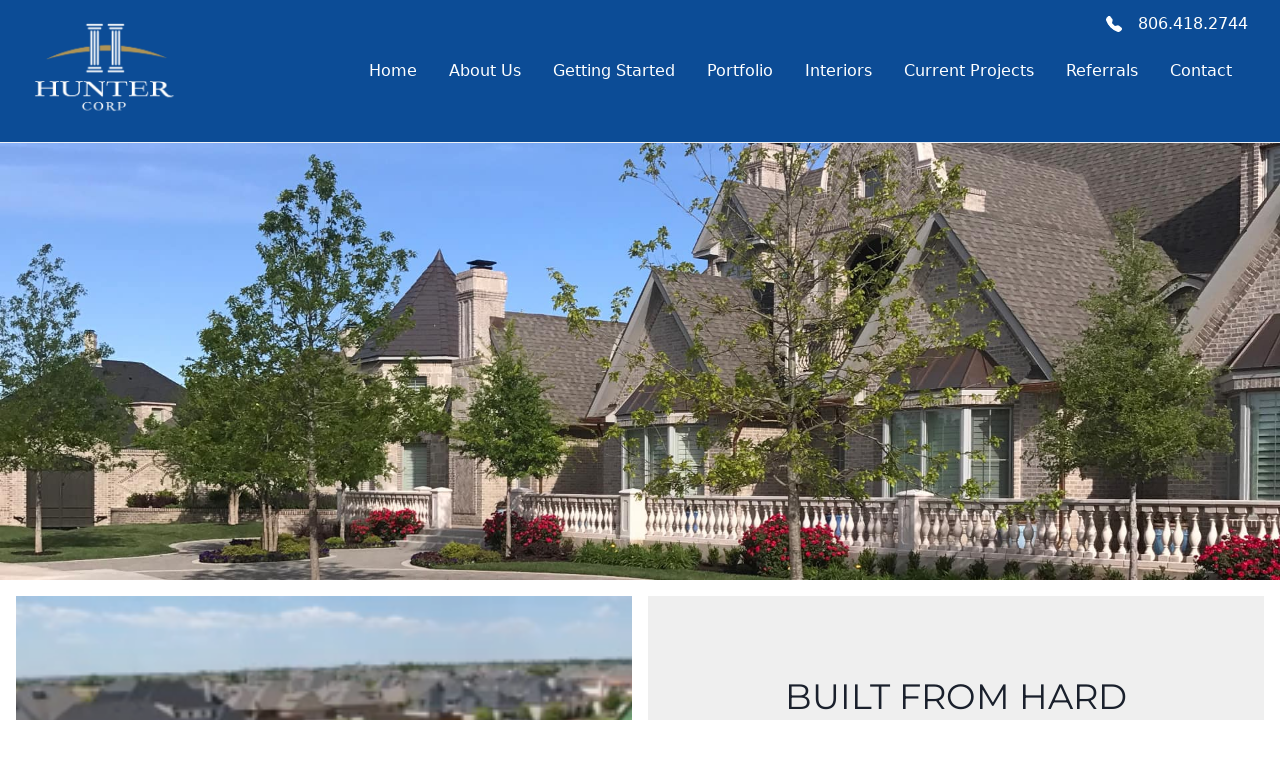

--- FILE ---
content_type: text/javascript; charset=utf-8
request_url: https://www.huntercorp.net/0c428ae2-0c108bc2158a886d5f99.js
body_size: 564
content:
"use strict";(self.webpackChunkhuntercustomhomesllc_v3=self.webpackChunkhuntercustomhomesllc_v3||[]).push([[13],{3750:function(t,l,c){c.d(l,{UL8:function(){return u}});var e=c(4405);function u(t){return(0,e.w_)({tag:"svg",attr:{fill:"currentColor",viewBox:"0 0 16 16"},child:[{tag:"path",attr:{fillRule:"evenodd",d:"M1.885.511a1.745 1.745 0 0 1 2.61.163L6.29 2.98c.329.423.445.974.315 1.494l-.547 2.19a.678.678 0 0 0 .178.643l2.457 2.457a.678.678 0 0 0 .644.178l2.189-.547a1.745 1.745 0 0 1 1.494.315l2.306 1.794c.829.645.905 1.87.163 2.611l-1.034 1.034c-.74.74-1.846 1.065-2.877.702a18.634 18.634 0 0 1-7.01-4.42 18.634 18.634 0 0 1-4.42-7.009c-.362-1.03-.037-2.137.703-2.877L1.885.511z"}}]})(t)}}}]);
//# sourceMappingURL=0c428ae2-0c108bc2158a886d5f99.js.map

--- FILE ---
content_type: text/javascript; charset=utf-8
request_url: https://www.huntercorp.net/webpack-runtime-10d9904d0d5f21658144.js
body_size: 4803
content:
!function(){"use strict";var e,t,n,r,o,c={},f={};function a(e){var t=f[e];if(void 0!==t)return t.exports;var n=f[e]={id:e,loaded:!1,exports:{}};return c[e](n,n.exports,a),n.loaded=!0,n.exports}a.m=c,e=[],a.O=function(t,n,r,o){if(!n){var c=1/0;for(s=0;s<e.length;s++){n=e[s][0],r=e[s][1],o=e[s][2];for(var f=!0,u=0;u<n.length;u++)(!1&o||c>=o)&&Object.keys(a.O).every((function(e){return a.O[e](n[u])}))?n.splice(u--,1):(f=!1,o<c&&(c=o));if(f){e.splice(s--,1);var i=r();void 0!==i&&(t=i)}}return t}o=o||0;for(var s=e.length;s>0&&e[s-1][2]>o;s--)e[s]=e[s-1];e[s]=[n,r,o]},a.n=function(e){var t=e&&e.__esModule?function(){return e.default}:function(){return e};return a.d(t,{a:t}),t},n=Object.getPrototypeOf?function(e){return Object.getPrototypeOf(e)}:function(e){return e.__proto__},a.t=function(e,r){if(1&r&&(e=this(e)),8&r)return e;if("object"==typeof e&&e){if(4&r&&e.__esModule)return e;if(16&r&&"function"==typeof e.then)return e}var o=Object.create(null);a.r(o);var c={};t=t||[null,n({}),n([]),n(n)];for(var f=2&r&&e;"object"==typeof f&&!~t.indexOf(f);f=n(f))Object.getOwnPropertyNames(f).forEach((function(t){c[t]=function(){return e[t]}}));return c.default=function(){return e},a.d(o,c),o},a.d=function(e,t){for(var n in t)a.o(t,n)&&!a.o(e,n)&&Object.defineProperty(e,n,{enumerable:!0,get:t[n]})},a.f={},a.e=function(e){return Promise.all(Object.keys(a.f).reduce((function(t,n){return a.f[n](e,t),t}),[]))},a.u=function(e){return{13:"0c428ae2",25:"component---src-pages-portfolio-js",91:"component---src-pages-getting-started-js",102:"aa7e990fa7f4b8eebfddc485e72436ce537b3932",216:"component---src-pages-referrals-js",228:"252f366e",501:"component---src-pages-contact-js",548:"5861c487314fc362bad959cfbcb7d282ccd085c1",552:"component---src-pages-current-projects-js",556:"d64684d8",558:"component---src-pages-interiors-js",590:"component---src-pages-gatsby-js",669:"component---src-pages-gallery-[id]-js",678:"component---src-pages-index-js",682:"component---src-pages-about-js",808:"component---src-pages-gallery-inprogress-[id]-js",883:"component---src-pages-404-js",944:"1fcfdf963041ad68de47bef0928c8947eb16a26e"}[e]+"-"+{13:"0c108bc2158a886d5f99",25:"fdaa70930b227b78f712",91:"1913d1ddee8dade519a8",102:"f0671a80ce0fb7713c8f",216:"5f4f20cfb00ff0b6d242",228:"87fcca696b3a5e522e4f",501:"52a1e1338e15e21e5567",548:"449adf09d8a1c72e4658",552:"ae7d6caff98878812ef5",556:"3eff0e7d3c5e4c62e12a",558:"b55a34ffd36e26916932",590:"b09a45632e451cba8070",669:"ff8110624448a0a8e098",678:"b64c76d6221ba13ca603",682:"411810f047ff2fb98543",808:"72c77dc494f38a9da87b",883:"6c17c85f2e8d03a881b3",944:"d4512558450f4a626996"}[e]+".js"},a.miniCssF=function(e){return"styles.d7452139a5a5f2aa5aef.css"},a.g=function(){if("object"==typeof globalThis)return globalThis;try{return this||new Function("return this")()}catch(e){if("object"==typeof window)return window}}(),a.o=function(e,t){return Object.prototype.hasOwnProperty.call(e,t)},r={},o="huntercustomhomesllc-v3:",a.l=function(e,t,n,c){if(r[e])r[e].push(t);else{var f,u;if(void 0!==n)for(var i=document.getElementsByTagName("script"),s=0;s<i.length;s++){var d=i[s];if(d.getAttribute("src")==e||d.getAttribute("data-webpack")==o+n){f=d;break}}f||(u=!0,(f=document.createElement("script")).charset="utf-8",f.timeout=120,a.nc&&f.setAttribute("nonce",a.nc),f.setAttribute("data-webpack",o+n),f.src=e),r[e]=[t];var l=function(t,n){f.onerror=f.onload=null,clearTimeout(p);var o=r[e];if(delete r[e],f.parentNode&&f.parentNode.removeChild(f),o&&o.forEach((function(e){return e(n)})),t)return t(n)},p=setTimeout(l.bind(null,void 0,{type:"timeout",target:f}),12e4);f.onerror=l.bind(null,f.onerror),f.onload=l.bind(null,f.onload),u&&document.head.appendChild(f)}},a.r=function(e){"undefined"!=typeof Symbol&&Symbol.toStringTag&&Object.defineProperty(e,Symbol.toStringTag,{value:"Module"}),Object.defineProperty(e,"__esModule",{value:!0})},a.nmd=function(e){return e.paths=[],e.children||(e.children=[]),e},a.p="/",function(){var e={658:0,532:0};a.f.j=function(t,n){var r=a.o(e,t)?e[t]:void 0;if(0!==r)if(r)n.push(r[2]);else if(/^(532|658)$/.test(t))e[t]=0;else{var o=new Promise((function(n,o){r=e[t]=[n,o]}));n.push(r[2]=o);var c=a.p+a.u(t),f=new Error;a.l(c,(function(n){if(a.o(e,t)&&(0!==(r=e[t])&&(e[t]=void 0),r)){var o=n&&("load"===n.type?"missing":n.type),c=n&&n.target&&n.target.src;f.message="Loading chunk "+t+" failed.\n("+o+": "+c+")",f.name="ChunkLoadError",f.type=o,f.request=c,r[1](f)}}),"chunk-"+t,t)}},a.O.j=function(t){return 0===e[t]};var t=function(t,n){var r,o,c=n[0],f=n[1],u=n[2],i=0;if(c.some((function(t){return 0!==e[t]}))){for(r in f)a.o(f,r)&&(a.m[r]=f[r]);if(u)var s=u(a)}for(t&&t(n);i<c.length;i++)o=c[i],a.o(e,o)&&e[o]&&e[o][0](),e[o]=0;return a.O(s)},n=self.webpackChunkhuntercustomhomesllc_v3=self.webpackChunkhuntercustomhomesllc_v3||[];n.forEach(t.bind(null,0)),n.push=t.bind(null,n.push.bind(n))}(),a.nc=void 0}();
//# sourceMappingURL=webpack-runtime-10d9904d0d5f21658144.js.map

--- FILE ---
content_type: text/javascript; charset=utf-8
request_url: https://www.huntercorp.net/1fcfdf963041ad68de47bef0928c8947eb16a26e-d4512558450f4a626996.js
body_size: 72415
content:
"use strict";(self.webpackChunkhuntercustomhomesllc_v3=self.webpackChunkhuntercustomhomesllc_v3||[]).push([[944],{2514:function(e,t,n){n.d(t,{A:function(){return Zr}});var r=n(7294);function o(e,t){const n=(0,r.useId)();return(0,r.useMemo)((()=>e||[t,n].filter(Boolean).join("-")),[e,t,n])}function a(){return!("undefined"==typeof window||!window.document||!window.document.createElement)}var i=a()?r.useLayoutEffect:r.useEffect;function c(e,t=[]){const n=(0,r.useRef)(e);return i((()=>{n.current=e})),(0,r.useCallback)(((...e)=>{var t;return null==(t=n.current)?void 0:t.call(n,...e)}),t)}var l=n(696);var s=n(3951);var u=n(5581),d=n(5119),f=n(5432);function m(e,t){var n;const r=function(e){var t,n;const r=(0,f.Kn)(e)?e:{fallback:null!=e?e:"base"},o=(0,d.F)().__breakpoints.details.map((({minMaxQuery:e,breakpoint:t})=>({breakpoint:t,query:e.replace("@media screen and ","")}))),a=o.map((e=>e.breakpoint===r.fallback)),i=(0,u.a)(o.map((e=>e.query)),{fallback:a,ssr:r.ssr});return null!=(n=null==(t=o[i.findIndex((e=>1==e))])?void 0:t.breakpoint)?n:r.fallback}((0,f.Kn)(t)?t:{fallback:null!=t?t:"base"}),o=(0,d.F)();if(!r)return;const a=Array.from((null==(n=o.__breakpoints)?void 0:n.keys)||[]);return function(e,t,n=s.AV){let r=Object.keys(e).indexOf(t);if(-1!==r)return e[t];let o=n.indexOf(t);for(;o>=0;){const t=n[o];if(e.hasOwnProperty(t)){r=o;break}o-=1}if(-1!==r)return e[n[r]]}(Array.isArray(e)?Object.fromEntries(Object.entries((0,s.Yq)(e,a)).map((([e,t])=>[e,t]))):e,r,a)}var p=n(3100),h=n(6979),v=n(7606),b=n(5059),g=n(5893),y=(0,b.G)(((e,t)=>(0,g.jsx)(v.K,{align:"center",...e,direction:"row",ref:t})));y.displayName="HStack";var x=n(204),E=n(3838),w=n(4718),k=(0,b.G)(((e,t)=>{const{icon:n,children:o,isRound:a,"aria-label":i,...c}=e,l=n||o,s=(0,r.isValidElement)(l)?(0,r.cloneElement)(l,{"aria-hidden":!0,focusable:!1}):null;return(0,g.jsx)(w.z,{padding:"0",borderRadius:a?"full":void 0,ref:t,"aria-label":i,...c,children:s})}));k.displayName="IconButton";var C=n(6877),N=Object.defineProperty,O=(e,t,n)=>(((e,t,n)=>{t in e?N(e,t,{enumerable:!0,configurable:!0,writable:!0,value:n}):e[t]=n})(e,"symbol"!=typeof t?t+"":t,n),n),M=new class{constructor(){O(this,"modals"),this.modals=[]}add(e){this.modals.push(e)}remove(e){this.modals=this.modals.filter((t=>t!==e))}isTopModal(e){return this.modals[this.modals.length-1]===e}};var S=n(1103),I=function(e){return"undefined"==typeof document?null:(Array.isArray(e)?e[0]:e).ownerDocument.body},j=new WeakMap,A=new WeakMap,_={},T=0,P=function(e){return e&&(e.host||P(e.parentNode))},F=function(e,t,n,r){var o=function(e,t){return t.map((function(t){if(e.contains(t))return t;var n=P(t);return n&&e.contains(n)?n:(console.error("aria-hidden",t,"in not contained inside",e,". Doing nothing"),null)})).filter((function(e){return Boolean(e)}))}(t,Array.isArray(e)?e:[e]);_[n]||(_[n]=new WeakMap);var a=_[n],i=[],c=new Set,l=new Set(o),s=function(e){e&&!c.has(e)&&(c.add(e),s(e.parentNode))};o.forEach(s);var u=function(e){e&&!l.has(e)&&Array.prototype.forEach.call(e.children,(function(e){if(c.has(e))u(e);else{var t=e.getAttribute(r),o=null!==t&&"false"!==t,l=(j.get(e)||0)+1,s=(a.get(e)||0)+1;j.set(e,l),a.set(e,s),i.push(e),1===l&&o&&A.set(e,!0),1===s&&e.setAttribute(n,"true"),o||e.setAttribute(r,"true")}}))};return u(t),c.clear(),T++,function(){i.forEach((function(e){var t=j.get(e)-1,o=a.get(e)-1;j.set(e,t),a.set(e,o),t||(A.has(e)||e.removeAttribute(r),A.delete(e)),o||e.removeAttribute(n)})),--T||(j=new WeakMap,j=new WeakMap,A=new WeakMap,_={})}},D=function(e,t,n){void 0===n&&(n="data-aria-hidden");var r=Array.from(Array.isArray(e)?e:[e]),o=t||I(e);return o?(r.push.apply(r,Array.from(o.querySelectorAll("[aria-live]"))),F(r,o,n,"aria-hidden")):function(){return null}};function L(e){const{isOpen:t,onClose:n,id:o,closeOnOverlayClick:a=!0,closeOnEsc:i=!0,useInert:c=!0,onOverlayClick:l,onEsc:s}=e,u=(0,r.useRef)(null),d=(0,r.useRef)(null),[m,p,h]=function(e,...t){const n=(0,r.useId)(),o=e||n;return(0,r.useMemo)((()=>t.map((e=>`${e}-${o}`))),[o,t])}(o,"chakra-modal","chakra-modal--header","chakra-modal--body");!function(e,t){const n=e.current;(0,r.useEffect)((()=>{if(e.current&&t)return D(e.current)}),[t,e,n])}(u,t&&c),function(e,t){(0,r.useEffect)((()=>(t&&M.add(e),()=>{M.remove(e)})),[t,e])}(u,t);const v=(0,r.useRef)(null),b=(0,r.useCallback)((e=>{v.current=e.target}),[]),g=(0,r.useCallback)((e=>{"Escape"===e.key&&(e.stopPropagation(),i&&(null==n||n()),null==s||s())}),[i,n,s]),[y,x]=(0,r.useState)(!1),[E,w]=(0,r.useState)(!1),k=(0,r.useCallback)(((e={},t=null)=>({role:"dialog",...e,ref:(0,S.lq)(t,u),id:m,tabIndex:-1,"aria-modal":!0,"aria-labelledby":y?p:void 0,"aria-describedby":E?h:void 0,onClick:(0,f.v0)(e.onClick,(e=>e.stopPropagation()))})),[h,E,m,p,y]),C=(0,r.useCallback)((e=>{e.stopPropagation(),v.current===e.target&&M.isTopModal(u)&&(a&&(null==n||n()),null==l||l())}),[n,a,l]),N=(0,r.useCallback)(((e={},t=null)=>({...e,ref:(0,S.lq)(t,d),onClick:(0,f.v0)(e.onClick,C),onKeyDown:(0,f.v0)(e.onKeyDown,g),onMouseDown:(0,f.v0)(e.onMouseDown,b)})),[g,b,C]);return{isOpen:t,onClose:n,headerId:p,bodyId:h,setBodyMounted:w,setHeaderMounted:x,dialogRef:u,overlayRef:d,getDialogProps:k,getDialogContainerProps:N}}var R=n(9598),B=n(5227),W=n(1639),q=n(9520),[G,z]=(0,B.k)({name:"ModalStylesContext",errorMessage:"useModalStyles returned is 'undefined'. Seems you forgot to wrap the components in \"<Modal />\" "}),[U,Z]=(0,B.k)({strict:!0,name:"ModalContext",errorMessage:"useModalContext: `context` is undefined. Seems you forgot to wrap modal components in `<Modal />`"}),H=e=>{const t={scrollBehavior:"outside",autoFocus:!0,trapFocus:!0,returnFocusOnClose:!0,blockScrollOnMount:!0,allowPinchZoom:!1,motionPreset:"scale",lockFocusAcrossFrames:!0,...e},{portalProps:n,children:r,autoFocus:o,trapFocus:a,initialFocusRef:i,finalFocusRef:c,returnFocusOnClose:l,blockScrollOnMount:s,allowPinchZoom:u,preserveScrollBarGap:d,motionPreset:f,lockFocusAcrossFrames:m,onCloseComplete:p}=t,h=(0,W.jC)("Modal",t),v={...L(t),autoFocus:o,trapFocus:a,initialFocusRef:i,finalFocusRef:c,returnFocusOnClose:l,blockScrollOnMount:s,allowPinchZoom:u,preserveScrollBarGap:d,motionPreset:f,lockFocusAcrossFrames:m};return(0,g.jsx)(U,{value:v,children:(0,g.jsx)(G,{value:h,children:(0,g.jsx)(q.M,{onExitComplete:p,children:v.isOpen&&(0,g.jsx)(R.h,{...n,children:r})})})})};H.displayName="Modal";var[K,V]=(0,B.k)(),Y={start:{ltr:"left",rtl:"right"},end:{ltr:"right",rtl:"left"}};function X(e){var t;const{isOpen:n,onClose:r,placement:o="right",children:a,...i}=e,c=(0,d.F)(),l=null==(t=c.components)?void 0:t.Drawer,s=function(e,t){var n,r;if(e)return null!=(r=null==(n=Y[e])?void 0:n[t])?r:e}(o,c.direction);return(0,g.jsx)(K,{value:{placement:s},children:(0,g.jsx)(H,{isOpen:n,onClose:r,styleConfig:l,...i,children:a})})}var Q=n(9426),$={ease:[.25,.1,.25,1],easeIn:[.4,0,1,1],easeOut:[0,0,.2,1],easeInOut:[.4,0,.2,1]},J={position:{left:0,top:0,bottom:0,width:"100%"},enter:{x:0,y:0},exit:{x:"-100%",y:0}},ee={position:{right:0,top:0,bottom:0,width:"100%"},enter:{x:0,y:0},exit:{x:"100%",y:0}},te={position:{top:0,left:0,right:0,maxWidth:"100vw"},enter:{x:0,y:0},exit:{x:0,y:"-100%"}},ne={position:{bottom:0,left:0,right:0,maxWidth:"100vw"},enter:{x:0,y:0},exit:{x:0,y:"100%"}};function re(e){var t;switch(null!=(t=null==e?void 0:e.direction)?t:"right"){case"right":default:return ee;case"left":return J;case"bottom":return ne;case"top":return te}}var oe={enter:{duration:.2,ease:$.easeOut},exit:{duration:.1,ease:$.easeIn}},ae=(e,t)=>({...e,delay:"number"==typeof t?t:null==t?void 0:t.enter}),ie=(e,t)=>({...e,delay:"number"==typeof t?t:null==t?void 0:t.exit}),ce=n(2815),le={initial:"exit",animate:"enter",exit:"exit",variants:{enter:({transition:e,transitionEnd:t,delay:n}={})=>{var r;return{opacity:1,transition:null!=(r=null==e?void 0:e.enter)?r:ae(oe.enter,n),transitionEnd:null==t?void 0:t.enter}},exit:({transition:e,transitionEnd:t,delay:n}={})=>{var r;return{opacity:0,transition:null!=(r=null==e?void 0:e.exit)?r:ie(oe.exit,n),transitionEnd:null==t?void 0:t.exit}}}};(0,r.forwardRef)((function(e,t){const{unmountOnExit:n,in:r,className:o,transition:a,transitionEnd:i,delay:c,...l}=e,s=r||n?"enter":"exit",u=!n||r&&n,d={transition:a,transitionEnd:i,delay:c};return(0,g.jsx)(q.M,{custom:d,children:u&&(0,g.jsx)(ce.E.div,{ref:t,className:(0,f.cx)("chakra-fade",o),custom:d,...le,animate:s,...l})})})).displayName="Fade";var se=(0,Q.m)(ce.E.div),ue=(0,b.G)(((e,t)=>{const{className:n,transition:r,motionProps:o,...a}=e,i=(0,f.cx)("chakra-modal__overlay",n),c={pos:"fixed",left:"0",top:"0",w:"100vw",h:"100vh",...z().overlay},{motionPreset:l}=Z(),s=o||("none"===l?{}:le);return(0,g.jsx)(se,{...s,__css:c,ref:t,className:i,...a})}));ue.displayName="ModalOverlay";var de=n(7462),fe="data-focus-lock",me="data-focus-lock-disabled";function pe(e,t){return n=t||null,o=function(t){return e.forEach((function(e){return function(e,t){return"function"==typeof e?e(t):e&&(e.current=t),e}(e,t)}))},(a=(0,r.useState)((function(){return{value:n,callback:o,facade:{get current(){return a.value},set current(e){var t=a.value;t!==e&&(a.value=e,a.callback(e,t))}}}}))[0]).callback=o,a.facade;var n,o,a}var he={width:"1px",height:"0px",padding:0,overflow:"hidden",position:"fixed",top:"1px",left:"1px"},ve=function(e){var t=e.children;return r.createElement(r.Fragment,null,r.createElement("div",{key:"guard-first","data-focus-guard":!0,"data-focus-auto-guard":!0,style:he}),t,t&&r.createElement("div",{key:"guard-last","data-focus-guard":!0,"data-focus-auto-guard":!0,style:he}))};ve.propTypes={},ve.defaultProps={children:null};var be=function(){return be=Object.assign||function(e){for(var t,n=1,r=arguments.length;n<r;n++)for(var o in t=arguments[n])Object.prototype.hasOwnProperty.call(t,o)&&(e[o]=t[o]);return e},be.apply(this,arguments)};function ge(e,t){var n={};for(var r in e)Object.prototype.hasOwnProperty.call(e,r)&&t.indexOf(r)<0&&(n[r]=e[r]);if(null!=e&&"function"==typeof Object.getOwnPropertySymbols){var o=0;for(r=Object.getOwnPropertySymbols(e);o<r.length;o++)t.indexOf(r[o])<0&&Object.prototype.propertyIsEnumerable.call(e,r[o])&&(n[r[o]]=e[r[o]])}return n}Object.create;Object.create;function ye(e){return e}function xe(e,t){void 0===t&&(t=ye);var n=[],r=!1;return{read:function(){if(r)throw new Error("Sidecar: could not `read` from an `assigned` medium. `read` could be used only with `useMedium`.");return n.length?n[n.length-1]:e},useMedium:function(e){var o=t(e,r);return n.push(o),function(){n=n.filter((function(e){return e!==o}))}},assignSyncMedium:function(e){for(r=!0;n.length;){var t=n;n=[],t.forEach(e)}n={push:function(t){return e(t)},filter:function(){return n}}},assignMedium:function(e){r=!0;var t=[];if(n.length){var o=n;n=[],o.forEach(e),t=n}var a=function(){var n=t;t=[],n.forEach(e)},i=function(){return Promise.resolve().then(a)};i(),n={push:function(e){t.push(e),i()},filter:function(e){return t=t.filter(e),n}}}}}function Ee(e,t){return void 0===t&&(t=ye),xe(e,t)}function we(e){void 0===e&&(e={});var t=xe(null);return t.options=be({async:!0,ssr:!1},e),t}var ke=Ee({},(function(e){return{target:e.target,currentTarget:e.currentTarget}})),Ce=Ee(),Ne=Ee(),Oe=we({async:!0}),Me=[],Se=r.forwardRef((function(e,t){var n,o=r.useState(),a=o[0],i=o[1],c=r.useRef(),l=r.useRef(!1),s=r.useRef(null),u=e.children,d=e.disabled,f=e.noFocusGuards,m=e.persistentFocus,p=e.crossFrame,h=e.autoFocus,v=(e.allowTextSelection,e.group),b=e.className,g=e.whiteList,y=e.hasPositiveIndices,x=e.shards,E=void 0===x?Me:x,w=e.as,k=void 0===w?"div":w,C=e.lockProps,N=void 0===C?{}:C,O=e.sideCar,M=e.returnFocus,S=e.focusOptions,I=e.onActivation,j=e.onDeactivation,A=r.useState({})[0],_=r.useCallback((function(){s.current=s.current||document&&document.activeElement,c.current&&I&&I(c.current),l.current=!0}),[I]),T=r.useCallback((function(){l.current=!1,j&&j(c.current)}),[j]);(0,r.useEffect)((function(){d||(s.current=null)}),[]);var P=r.useCallback((function(e){var t=s.current;if(t&&t.focus){var n="function"==typeof M?M(t):M;if(n){var r="object"==typeof n?n:void 0;s.current=null,e?Promise.resolve().then((function(){return t.focus(r)})):t.focus(r)}}}),[M]),F=r.useCallback((function(e){l.current&&ke.useMedium(e)}),[]),D=Ce.useMedium,L=r.useCallback((function(e){c.current!==e&&(c.current=e,i(e))}),[]);var R=(0,de.Z)(((n={})[me]=d&&"disabled",n[fe]=v,n),N),B=!0!==f,W=B&&"tail"!==f,q=pe([t,L]);return r.createElement(r.Fragment,null,B&&[r.createElement("div",{key:"guard-first","data-focus-guard":!0,tabIndex:d?-1:0,style:he}),y?r.createElement("div",{key:"guard-nearest","data-focus-guard":!0,tabIndex:d?-1:1,style:he}):null],!d&&r.createElement(O,{id:A,sideCar:Oe,observed:a,disabled:d,persistentFocus:m,crossFrame:p,autoFocus:h,whiteList:g,shards:E,onActivation:_,onDeactivation:T,returnFocus:P,focusOptions:S}),r.createElement(k,(0,de.Z)({ref:q},R,{className:b,onBlur:D,onFocus:F}),u),W&&r.createElement("div",{"data-focus-guard":!0,tabIndex:d?-1:0,style:he}))}));Se.propTypes={},Se.defaultProps={children:void 0,disabled:!1,returnFocus:!1,focusOptions:void 0,noFocusGuards:!1,autoFocus:!0,persistentFocus:!1,crossFrame:!0,hasPositiveIndices:void 0,allowTextSelection:void 0,group:void 0,className:void 0,whiteList:void 0,shards:void 0,as:"div",lockProps:{},onActivation:void 0,onDeactivation:void 0};var Ie=Se,je=n(4578);var Ae=function(e,t){return function(n){var o,a=[];function i(){o=e(a.map((function(e){return e.props}))),t(o)}var c,l,s,u=function(e){function t(){return e.apply(this,arguments)||this}(0,je.Z)(t,e),t.peek=function(){return o};var c=t.prototype;return c.componentDidMount=function(){a.push(this),i()},c.componentDidUpdate=function(){i()},c.componentWillUnmount=function(){var e=a.indexOf(this);a.splice(e,1),i()},c.render=function(){return r.createElement(n,this.props)},t}(r.PureComponent);return c=u,l="displayName",s="SideEffect("+function(e){return e.displayName||e.name||"Component"}(n)+")",l in c?Object.defineProperty(c,l,{value:s,enumerable:!0,configurable:!0,writable:!0}):c[l]=s,u}},_e=function(e){for(var t=Array(e.length),n=0;n<e.length;++n)t[n]=e[n];return t},Te=function(e){return Array.isArray(e)?e:[e]},Pe=function(e){return e.parentNode&&e.parentNode.nodeType===Node.DOCUMENT_FRAGMENT_NODE?e.parentNode.host:e.parentNode},Fe=function(e){return e===document||e&&e.nodeType===Node.DOCUMENT_NODE},De=function(e,t){return!e||Fe(e)||!function(e){if(e.nodeType!==Node.ELEMENT_NODE)return!1;var t=window.getComputedStyle(e,null);return!(!t||!t.getPropertyValue||"none"!==t.getPropertyValue("display")&&"hidden"!==t.getPropertyValue("visibility"))}(e)&&t(Pe(e))},Le=function(e,t){var n=e.get(t);if(void 0!==n)return n;var r=De(t,Le.bind(void 0,e));return e.set(t,r),r},Re=function(e,t){var n=e.get(t);if(void 0!==n)return n;var r=function(e,t){return!(e&&!Fe(e))||!!Ge(e)&&t(Pe(e))}(t,Re.bind(void 0,e));return e.set(t,r),r},Be=function(e){return e.dataset},We=function(e){return"INPUT"===e.tagName},qe=function(e){return We(e)&&"radio"===e.type},Ge=function(e){var t=e.getAttribute("data-no-autofocus");return![!0,"true",""].includes(t)},ze=function(e){var t;return Boolean(e&&(null===(t=Be(e))||void 0===t?void 0:t.focusGuard))},Ue=function(e){return!ze(e)},Ze=function(e){return Boolean(e)},He=function(e,t){var n=e.tabIndex-t.tabIndex,r=e.index-t.index;if(n){if(!e.tabIndex)return 1;if(!t.tabIndex)return-1}return n||r},Ke=function(e,t,n){return _e(e).map((function(e,t){return{node:e,index:t,tabIndex:n&&-1===e.tabIndex?(e.dataset||{}).focusGuard?0:-1:e.tabIndex}})).filter((function(e){return!t||e.tabIndex>=0})).sort(He)},Ve=["button:enabled","select:enabled","textarea:enabled","input:enabled","a[href]","area[href]","summary","iframe","object","embed","audio[controls]","video[controls]","[tabindex]","[contenteditable]","[autofocus]"].join(","),Ye="".concat(Ve,", [data-focus-guard]"),Xe=function(e,t){var n;return _e((null===(n=e.shadowRoot)||void 0===n?void 0:n.children)||e.children).reduce((function(e,n){return e.concat(n.matches(t?Ye:Ve)?[n]:[],Xe(n))}),[])},Qe=function(e,t){return e.reduce((function(e,n){return e.concat(Xe(n,t),n.parentNode?_e(n.parentNode.querySelectorAll(Ve)).filter((function(e){return e===n})):[])}),[])},$e=function(e,t){return _e(e).filter((function(e){return Le(t,e)})).filter((function(e){return function(e){return!((We(e)||function(e){return"BUTTON"===e.tagName}(e))&&("hidden"===e.type||e.disabled))}(e)}))},Je=function(e,t){return void 0===t&&(t=new Map),_e(e).filter((function(e){return Re(t,e)}))},et=function(e,t,n){return Ke($e(Qe(e,n),t),!0,n)},tt=function(e,t){return Ke($e(Qe(e),t),!1)},nt=function(e,t){return $e((n=e.querySelectorAll("[".concat("data-autofocus-inside","]")),_e(n).map((function(e){return Qe([e])})).reduce((function(e,t){return e.concat(t)}),[])),t);var n},rt=function(e,t){return e.shadowRoot?rt(e.shadowRoot,t):!(void 0===Object.getPrototypeOf(e).contains||!Object.getPrototypeOf(e).contains.call(e,t))||_e(e.children).some((function(e){return rt(e,t)}))},ot=function(e){return e.activeElement?e.activeElement.shadowRoot?ot(e.activeElement.shadowRoot):e.activeElement:void 0},at=function(){return document.activeElement?document.activeElement.shadowRoot?ot(document.activeElement.shadowRoot):document.activeElement:void 0},it=function(e){return e.parentNode?it(e.parentNode):e},ct=function(e){return Te(e).filter(Boolean).reduce((function(e,t){var n=t.getAttribute(fe);return e.push.apply(e,n?function(e){for(var t=new Set,n=e.length,r=0;r<n;r+=1)for(var o=r+1;o<n;o+=1){var a=e[r].compareDocumentPosition(e[o]);(a&Node.DOCUMENT_POSITION_CONTAINED_BY)>0&&t.add(o),(a&Node.DOCUMENT_POSITION_CONTAINS)>0&&t.add(r)}return e.filter((function(e,n){return!t.has(n)}))}(_e(it(t).querySelectorAll("[".concat(fe,'="').concat(n,'"]:not([').concat(me,'="disabled"])')))):[t]),e}),[])},lt=function(e){return Boolean(_e(e.querySelectorAll("iframe")).some((function(e){return e===document.activeElement})))},st=function(e){var t=document&&at();return!(!t||t.dataset&&t.dataset.focusGuard)&&ct(e).some((function(e){return rt(e,t)||lt(e)}))},ut=function(e,t){return qe(e)&&e.name?function(e,t){return t.filter(qe).filter((function(t){return t.name===e.name})).filter((function(e){return e.checked}))[0]||e}(e,t):e},dt=function(e){return e[0]&&e.length>1?ut(e[0],e):e[0]},ft=function(e,t){return e.length>1?e.indexOf(ut(e[t],e)):t},mt="NEW_FOCUS",pt=function(e,t,n,r){var o=e.length,a=e[0],i=e[o-1],c=ze(n);if(!(n&&e.indexOf(n)>=0)){var l,s,u=void 0!==n?t.indexOf(n):-1,d=r?t.indexOf(r):u,f=r?e.indexOf(r):-1,m=u-d,p=t.indexOf(a),h=t.indexOf(i),v=(l=t,s=new Set,l.forEach((function(e){return s.add(ut(e,l))})),l.filter((function(e){return s.has(e)}))),b=(void 0!==n?v.indexOf(n):-1)-(r?v.indexOf(r):u),g=ft(e,0),y=ft(e,o-1);return-1===u||-1===f?mt:!m&&f>=0?f:u<=p&&c&&Math.abs(m)>1?y:u>=h&&c&&Math.abs(m)>1?g:m&&Math.abs(b)>1?f:u<=p?y:u>h?g:m?Math.abs(m)>1?f:(o+f+m)%o:void 0}},ht=function(e,t,n){var r,o=e.map((function(e){return e.node})),a=Je(o.filter((r=n,function(e){var t,n=null===(t=Be(e))||void 0===t?void 0:t.autofocus;return e.autofocus||void 0!==n&&"false"!==n||r.indexOf(e)>=0})));return a&&a.length?dt(a):dt(Je(t))},vt=function(e,t){return void 0===t&&(t=[]),t.push(e),e.parentNode&&vt(e.parentNode.host||e.parentNode,t),t},bt=function(e,t){for(var n=vt(e),r=vt(t),o=0;o<n.length;o+=1){var a=n[o];if(r.indexOf(a)>=0)return a}return!1},gt=function(e,t,n){var r=Te(e),o=Te(t),a=r[0],i=!1;return o.filter(Boolean).forEach((function(e){i=bt(i||e,e)||i,n.filter(Boolean).forEach((function(e){var t=bt(a,e);t&&(i=!i||rt(t,i)?t:bt(t,i))}))})),i},yt=function(e,t){var n=document&&at(),r=ct(e).filter(Ue),o=gt(n||e,e,r),a=new Map,i=tt(r,a),c=et(r,a).filter((function(e){var t=e.node;return Ue(t)}));if(c[0]||(c=i)[0]){var l,s,u,d=tt([o],a).map((function(e){return e.node})),f=(l=d,s=c,u=new Map,s.forEach((function(e){return u.set(e.node,e)})),l.map((function(e){return u.get(e)})).filter(Ze)),m=f.map((function(e){return e.node})),p=pt(m,d,n,t);if(p===mt){var h=ht(i,m,function(e,t){return e.reduce((function(e,n){return e.concat(nt(n,t))}),[])}(r,a));return h?{node:h}:void console.warn("focus-lock: cannot find any node to move focus into")}return void 0===p?p:f[p]}},xt=0,Et=!1,wt=function(e,t,n){void 0===n&&(n={});var r,o,a=yt(e,t);if(!Et&&a){if(xt>2)return console.error("FocusLock: focus-fighting detected. Only one focus management system could be active. See https://github.com/theKashey/focus-lock/#focus-fighting"),Et=!0,void setTimeout((function(){Et=!1}),1);xt++,r=a.node,o=n.focusOptions,"focus"in r&&r.focus(o),"contentWindow"in r&&r.contentWindow&&r.contentWindow.focus(),xt--}},kt=function(e){var t=ct(e).filter(Ue),n=gt(e,e,t),r=new Map,o=et([n],r,!0),a=et(t,r).filter((function(e){var t=e.node;return Ue(t)})).map((function(e){return e.node}));return o.map((function(e){var t=e.node;return{node:t,index:e.index,lockItem:a.indexOf(t)>=0,guard:ze(t)}}))};function Ct(e){var t=window.setImmediate;void 0!==t?t(e):setTimeout(e,1)}var Nt=function(){return document&&document.activeElement===document.body||!!(e=document&&at())&&_e(document.querySelectorAll("[".concat("data-no-focus-lock","]"))).some((function(t){return rt(t,e)}));var e},Ot=null,Mt=null,St=null,It=!1,jt=function(){return!0};function At(e,t,n,r){var o=null,a=e;do{var i=r[a];if(i.guard)i.node.dataset.focusAutoGuard&&(o=i);else{if(!i.lockItem)break;if(a!==e)return;o=null}}while((a+=n)!==t);o&&(o.node.tabIndex=0)}var _t=function(e){return e&&"current"in e?e.current:e},Tt=function e(t,n,r){return n&&(n.host===t&&(!n.activeElement||r.contains(n.activeElement))||n.parentNode&&e(t,n.parentNode,r))},Pt=function(){var e,t=!1;if(Ot){var n=Ot,r=n.observed,o=n.persistentFocus,a=n.autoFocus,i=n.shards,c=n.crossFrame,l=n.focusOptions,s=r||St&&St.portaledElement,u=document&&document.activeElement;if(s){var d=[s].concat(i.map(_t).filter(Boolean));if(u&&!function(e){return(Ot.whiteList||jt)(e)}(u)||(o||(c?Boolean(It):"meanwhile"===It)||!Nt()||!Mt&&a)&&(s&&!(st(d)||u&&function(e,t){return t.some((function(t){return Tt(e,t,t)}))}(u,d)||(e=u,St&&St.portaledElement===e))&&(document&&!Mt&&u&&!a?(u.blur&&u.blur(),document.body.focus()):(t=wt(d,Mt,{focusOptions:l}),St={})),It=!1,Mt=document&&document.activeElement),document){var f=document&&document.activeElement,m=kt(d),p=m.map((function(e){return e.node})).indexOf(f);p>-1&&(m.filter((function(e){var t=e.guard,n=e.node;return t&&n.dataset.focusAutoGuard})).forEach((function(e){return e.node.removeAttribute("tabIndex")})),At(p,m.length,1,m),At(p,-1,-1,m))}}}return t},Ft=function(e){Pt()&&e&&(e.stopPropagation(),e.preventDefault())},Dt=function(){return Ct(Pt)},Lt=function(e){var t=e.target,n=e.currentTarget;n.contains(t)||(St={observerNode:n,portaledElement:t})},Rt=function(){It="just",setTimeout((function(){It="meanwhile"}),0)};ke.assignSyncMedium(Lt),Ce.assignMedium(Dt),Ne.assignMedium((function(e){return e({moveFocusInside:wt,focusInside:st})}));var Bt=Ae((function(e){return e.filter((function(e){return!e.disabled}))}),(function(e){var t=e.slice(-1)[0];t&&!Ot&&(document.addEventListener("focusin",Ft),document.addEventListener("focusout",Dt),window.addEventListener("blur",Rt));var n=Ot,r=n&&t&&t.id===n.id;Ot=t,n&&!r&&(n.onDeactivation(),e.filter((function(e){return e.id===n.id})).length||n.returnFocus(!t)),t?(Mt=null,r&&n.observed===t.observed||t.onActivation(),Pt(),Ct(Pt)):(document.removeEventListener("focusin",Ft),document.removeEventListener("focusout",Dt),window.removeEventListener("blur",Rt),Mt=null)}))((function(){return null})),Wt=r.forwardRef((function(e,t){return r.createElement(Ie,(0,de.Z)({sideCar:Bt,ref:t},e))})),qt=Ie.propTypes||{};qt.sideCar,function(e,t){if(null==e)return{};var n,r,o={},a=Object.keys(e);for(r=0;r<a.length;r++)n=a[r],t.indexOf(n)>=0||(o[n]=e[n])}(qt,["sideCar"]);Wt.propTypes={};var Gt=Wt;function zt(e){return null!=e&&"object"==typeof e&&"nodeType"in e&&e.nodeType===Node.ELEMENT_NODE}var Ut=e=>e.hasAttribute("tabindex");function Zt(e){return!(!e.parentElement||!Zt(e.parentElement))||e.hidden}function Ht(e){if(!(zt(t=e)&&t instanceof(null!=(n=t.ownerDocument.defaultView)?n:window).HTMLElement)||Zt(e)||function(e){return!0===Boolean(e.getAttribute("disabled"))||!0===Boolean(e.getAttribute("aria-disabled"))}(e))return!1;var t,n;const{localName:r}=e;if(["input","select","textarea","button"].indexOf(r)>=0)return!0;const o={a:()=>e.hasAttribute("href"),audio:()=>e.hasAttribute("controls"),video:()=>e.hasAttribute("controls")};return r in o?o[r]():!!function(e){const t=e.getAttribute("contenteditable");return"false"!==t&&null!=t}(e)||Ut(e)}var Kt=["input:not(:disabled):not([disabled])","select:not(:disabled):not([disabled])","textarea:not(:disabled):not([disabled])","embed","iframe","object","a[href]","area[href]","button:not(:disabled):not([disabled])","[tabindex]","audio[controls]","video[controls]","*[tabindex]:not([aria-disabled])","*[contenteditable]"].join();function Vt(e){const t=Array.from(e.querySelectorAll(Kt));return t.unshift(e),t.filter((e=>Ht(e)&&(e=>e.offsetWidth>0&&e.offsetHeight>0)(e)))}var Yt=e=>{const{initialFocusRef:t,finalFocusRef:n,contentRef:o,restoreFocus:a,children:i,isDisabled:c,autoFocus:l,persistentFocus:s,lockFocusAcrossFrames:u}=e,d=(0,r.useCallback)((()=>{if(null==t?void 0:t.current)t.current.focus();else if(null==o?void 0:o.current){0===Vt(o.current).length&&requestAnimationFrame((()=>{var e;null==(e=o.current)||e.focus()}))}}),[t,o]),f=(0,r.useCallback)((()=>{var e;null==(e=null==n?void 0:n.current)||e.focus()}),[n]),m=a&&!n;return(0,g.jsx)(Gt,{crossFrame:u,persistentFocus:s,autoFocus:l,disabled:c,onActivation:d,onDeactivation:f,returnFocus:m,children:i})};Yt.displayName="FocusLock";var Xt=n(5947),Qt="right-scroll-bar-position",$t="width-before-scroll-bar",Jt=we(),en=function(){},tn=r.forwardRef((function(e,t){var n=r.useRef(null),o=r.useState({onScrollCapture:en,onWheelCapture:en,onTouchMoveCapture:en}),a=o[0],i=o[1],c=e.forwardProps,l=e.children,s=e.className,u=e.removeScrollBar,d=e.enabled,f=e.shards,m=e.sideCar,p=e.noIsolation,h=e.inert,v=e.allowPinchZoom,b=e.as,g=void 0===b?"div":b,y=ge(e,["forwardProps","children","className","removeScrollBar","enabled","shards","sideCar","noIsolation","inert","allowPinchZoom","as"]),x=m,E=pe([n,t]),w=be(be({},y),a);return r.createElement(r.Fragment,null,d&&r.createElement(x,{sideCar:Jt,removeScrollBar:u,shards:f,noIsolation:p,inert:h,setCallbacks:i,allowPinchZoom:!!v,lockRef:n}),c?r.cloneElement(r.Children.only(l),be(be({},w),{ref:E})):r.createElement(g,be({},w,{className:s,ref:E}),l))}));tn.defaultProps={enabled:!0,removeScrollBar:!0,inert:!1},tn.classNames={fullWidth:$t,zeroRight:Qt};var nn,rn=function(e){var t=e.sideCar,n=ge(e,["sideCar"]);if(!t)throw new Error("Sidecar: please provide `sideCar` property to import the right car");var o=t.read();if(!o)throw new Error("Sidecar medium not found");return r.createElement(o,be({},n))};rn.isSideCarExport=!0;function on(){if(!document)return null;var e=document.createElement("style");e.type="text/css";var t=nn||n.nc;return t&&e.setAttribute("nonce",t),e}var an=function(){var e=0,t=null;return{add:function(n){var r,o;0==e&&(t=on())&&(o=n,(r=t).styleSheet?r.styleSheet.cssText=o:r.appendChild(document.createTextNode(o)),function(e){(document.head||document.getElementsByTagName("head")[0]).appendChild(e)}(t)),e++},remove:function(){!--e&&t&&(t.parentNode&&t.parentNode.removeChild(t),t=null)}}},cn=function(){var e,t=(e=an(),function(t,n){r.useEffect((function(){return e.add(t),function(){e.remove()}}),[t&&n])});return function(e){var n=e.styles,r=e.dynamic;return t(n,r),null}},ln={left:0,top:0,right:0,gap:0},sn=function(e){return parseInt(e||"",10)||0},un=function(e){if(void 0===e&&(e="margin"),"undefined"==typeof window)return ln;var t=function(e){var t=window.getComputedStyle(document.body),n=t["padding"===e?"paddingLeft":"marginLeft"],r=t["padding"===e?"paddingTop":"marginTop"],o=t["padding"===e?"paddingRight":"marginRight"];return[sn(n),sn(r),sn(o)]}(e),n=document.documentElement.clientWidth,r=window.innerWidth;return{left:t[0],top:t[1],right:t[2],gap:Math.max(0,r-n+t[2]-t[0])}},dn=cn(),fn=function(e,t,n,r){var o=e.left,a=e.top,i=e.right,c=e.gap;return void 0===n&&(n="margin"),"\n  .".concat("with-scroll-bars-hidden"," {\n   overflow: hidden ").concat(r,";\n   padding-right: ").concat(c,"px ").concat(r,";\n  }\n  body {\n    overflow: hidden ").concat(r,";\n    overscroll-behavior: contain;\n    ").concat([t&&"position: relative ".concat(r,";"),"margin"===n&&"\n    padding-left: ".concat(o,"px;\n    padding-top: ").concat(a,"px;\n    padding-right: ").concat(i,"px;\n    margin-left:0;\n    margin-top:0;\n    margin-right: ").concat(c,"px ").concat(r,";\n    "),"padding"===n&&"padding-right: ".concat(c,"px ").concat(r,";")].filter(Boolean).join(""),"\n  }\n  \n  .").concat(Qt," {\n    right: ").concat(c,"px ").concat(r,";\n  }\n  \n  .").concat($t," {\n    margin-right: ").concat(c,"px ").concat(r,";\n  }\n  \n  .").concat(Qt," .").concat(Qt," {\n    right: 0 ").concat(r,";\n  }\n  \n  .").concat($t," .").concat($t," {\n    margin-right: 0 ").concat(r,";\n  }\n  \n  body {\n    ").concat("--removed-body-scroll-bar-size",": ").concat(c,"px;\n  }\n")},mn=function(e){var t=e.noRelative,n=e.noImportant,o=e.gapMode,a=void 0===o?"margin":o,i=r.useMemo((function(){return un(a)}),[a]);return r.createElement(dn,{styles:fn(i,!t,a,n?"":"!important")})},pn=!1;if("undefined"!=typeof window)try{var hn=Object.defineProperty({},"passive",{get:function(){return pn=!0,!0}});window.addEventListener("test",hn,hn),window.removeEventListener("test",hn,hn)}catch(Kr){pn=!1}var vn=!!pn&&{passive:!1},bn=function(e,t){var n=window.getComputedStyle(e);return"hidden"!==n[t]&&!(n.overflowY===n.overflowX&&!function(e){return"TEXTAREA"===e.tagName}(e)&&"visible"===n[t])},gn=function(e,t){var n=t;do{if("undefined"!=typeof ShadowRoot&&n instanceof ShadowRoot&&(n=n.host),yn(e,n)){var r=xn(e,n);if(r[1]>r[2])return!0}n=n.parentNode}while(n&&n!==document.body);return!1},yn=function(e,t){return"v"===e?function(e){return bn(e,"overflowY")}(t):function(e){return bn(e,"overflowX")}(t)},xn=function(e,t){return"v"===e?[(n=t).scrollTop,n.scrollHeight,n.clientHeight]:function(e){return[e.scrollLeft,e.scrollWidth,e.clientWidth]}(t);var n},En=function(e){return"changedTouches"in e?[e.changedTouches[0].clientX,e.changedTouches[0].clientY]:[0,0]},wn=function(e){return[e.deltaX,e.deltaY]},kn=function(e){return e&&"current"in e?e.current:e},Cn=function(e){return"\n  .block-interactivity-".concat(e," {pointer-events: none;}\n  .allow-interactivity-").concat(e," {pointer-events: all;}\n")},Nn=0,On=[];var Mn,Sn=(Mn=function(e){var t=r.useRef([]),n=r.useRef([0,0]),o=r.useRef(),a=r.useState(Nn++)[0],i=r.useState((function(){return cn()}))[0],c=r.useRef(e);r.useEffect((function(){c.current=e}),[e]),r.useEffect((function(){if(e.inert){document.body.classList.add("block-interactivity-".concat(a));var t=function(e,t,n){if(n||2===arguments.length)for(var r,o=0,a=t.length;o<a;o++)!r&&o in t||(r||(r=Array.prototype.slice.call(t,0,o)),r[o]=t[o]);return e.concat(r||Array.prototype.slice.call(t))}([e.lockRef.current],(e.shards||[]).map(kn),!0).filter(Boolean);return t.forEach((function(e){return e.classList.add("allow-interactivity-".concat(a))})),function(){document.body.classList.remove("block-interactivity-".concat(a)),t.forEach((function(e){return e.classList.remove("allow-interactivity-".concat(a))}))}}}),[e.inert,e.lockRef.current,e.shards]);var l=r.useCallback((function(e,t){if("touches"in e&&2===e.touches.length)return!c.current.allowPinchZoom;var r,a=En(e),i=n.current,l="deltaX"in e?e.deltaX:i[0]-a[0],s="deltaY"in e?e.deltaY:i[1]-a[1],u=e.target,d=Math.abs(l)>Math.abs(s)?"h":"v";if("touches"in e&&"h"===d&&"range"===u.type)return!1;var f=gn(d,u);if(!f)return!0;if(f?r=d:(r="v"===d?"h":"v",f=gn(d,u)),!f)return!1;if(!o.current&&"changedTouches"in e&&(l||s)&&(o.current=r),!r)return!0;var m=o.current||r;return function(e,t,n,r,o){var a=function(e,t){return"h"===e&&"rtl"===t?-1:1}(e,window.getComputedStyle(t).direction),i=a*r,c=n.target,l=t.contains(c),s=!1,u=i>0,d=0,f=0;do{var m=xn(e,c),p=m[0],h=m[1]-m[2]-a*p;(p||h)&&yn(e,c)&&(d+=h,f+=p),c=c.parentNode}while(!l&&c!==document.body||l&&(t.contains(c)||t===c));return(u&&(o&&0===d||!o&&i>d)||!u&&(o&&0===f||!o&&-i>f))&&(s=!0),s}(m,t,e,"h"===m?l:s,!0)}),[]),s=r.useCallback((function(e){var n=e;if(On.length&&On[On.length-1]===i){var r="deltaY"in n?wn(n):En(n),o=t.current.filter((function(e){return e.name===n.type&&e.target===n.target&&(t=e.delta,o=r,t[0]===o[0]&&t[1]===o[1]);var t,o}))[0];if(o&&o.should)n.cancelable&&n.preventDefault();else if(!o){var a=(c.current.shards||[]).map(kn).filter(Boolean).filter((function(e){return e.contains(n.target)}));(a.length>0?l(n,a[0]):!c.current.noIsolation)&&n.cancelable&&n.preventDefault()}}}),[]),u=r.useCallback((function(e,n,r,o){var a={name:e,delta:n,target:r,should:o};t.current.push(a),setTimeout((function(){t.current=t.current.filter((function(e){return e!==a}))}),1)}),[]),d=r.useCallback((function(e){n.current=En(e),o.current=void 0}),[]),f=r.useCallback((function(t){u(t.type,wn(t),t.target,l(t,e.lockRef.current))}),[]),m=r.useCallback((function(t){u(t.type,En(t),t.target,l(t,e.lockRef.current))}),[]);r.useEffect((function(){return On.push(i),e.setCallbacks({onScrollCapture:f,onWheelCapture:f,onTouchMoveCapture:m}),document.addEventListener("wheel",s,vn),document.addEventListener("touchmove",s,vn),document.addEventListener("touchstart",d,vn),function(){On=On.filter((function(e){return e!==i})),document.removeEventListener("wheel",s,vn),document.removeEventListener("touchmove",s,vn),document.removeEventListener("touchstart",d,vn)}}),[]);var p=e.removeScrollBar,h=e.inert;return r.createElement(r.Fragment,null,h?r.createElement(i,{styles:Cn(a)}):null,p?r.createElement(mn,{gapMode:"margin"}):null)},Jt.useMedium(Mn),rn),In=r.forwardRef((function(e,t){return r.createElement(tn,be({},e,{ref:t,sideCar:Sn}))}));In.classNames=tn.classNames;var jn=In;function An(e){const{autoFocus:t,trapFocus:n,dialogRef:o,initialFocusRef:a,blockScrollOnMount:i,allowPinchZoom:c,finalFocusRef:l,returnFocusOnClose:s,preserveScrollBarGap:u,lockFocusAcrossFrames:d}=Z(),[f,m]=(0,Xt.oO)();return(0,r.useEffect)((()=>{!f&&m&&setTimeout(m)}),[f,m]),(0,g.jsx)(Yt,{autoFocus:t,isDisabled:!n,initialFocusRef:a,finalFocusRef:l,restoreFocus:s,contentRef:o,lockFocusAcrossFrames:d,children:(0,g.jsx)(jn,{removeScrollBar:!u,allowPinchZoom:c,enabled:i,forwardProps:!0,children:e.children})})}var _n={exit:{duration:.15,ease:$.easeInOut},enter:{type:"spring",damping:25,stiffness:180}},Tn={exit:({direction:e,transition:t,transitionEnd:n,delay:r})=>{var o;const{exit:a}=re({direction:e});return{...a,transition:null!=(o=null==t?void 0:t.exit)?o:ie(_n.exit,r),transitionEnd:null==n?void 0:n.exit}},enter:({direction:e,transitionEnd:t,transition:n,delay:r})=>{var o;const{enter:a}=re({direction:e});return{...a,transition:null!=(o=null==n?void 0:n.enter)?o:ae(_n.enter,r),transitionEnd:null==t?void 0:t.enter}}},Pn=(0,r.forwardRef)((function(e,t){const{direction:n="right",style:r,unmountOnExit:o,in:a,className:i,transition:c,transitionEnd:l,delay:s,motionProps:u,...d}=e,m=re({direction:n}),p=Object.assign({position:"fixed"},m.position,r),h=!o||a&&o,v=a||o?"enter":"exit",b={transitionEnd:l,transition:c,direction:n,delay:s};return(0,g.jsx)(q.M,{custom:b,children:h&&(0,g.jsx)(ce.E.div,{...d,ref:t,initial:"exit",className:(0,f.cx)("chakra-slide",i),animate:v,exit:"exit",custom:b,variants:Tn,style:p,...u})})}));Pn.displayName="Slide";var Fn=(0,Q.m)(Pn),Dn=(0,b.G)(((e,t)=>{const{className:n,children:r,motionProps:o,containerProps:a,...i}=e,{getDialogProps:c,getDialogContainerProps:l,isOpen:s}=Z(),u=c(i,t),d=l(a),m=(0,f.cx)("chakra-modal__content",n),p=z(),h={display:"flex",flexDirection:"column",position:"relative",width:"100%",outline:0,...p.dialog},v={display:"flex",width:"100vw",height:"$100vh",position:"fixed",left:0,top:0,...p.dialogContainer},{placement:b}=V();return(0,g.jsx)(An,{children:(0,g.jsx)(Q.m.div,{...d,className:"chakra-modal__content-container",__css:v,children:(0,g.jsx)(Fn,{motionProps:o,direction:b,in:s,className:m,...u,__css:h,children:r})})})}));Dn.displayName="DrawerContent";var Ln=(0,b.G)(((e,t)=>{const{className:n,...o}=e,{headerId:a,setHeaderMounted:i}=Z();(0,r.useEffect)((()=>(i(!0),()=>i(!1))),[i]);const c=(0,f.cx)("chakra-modal__header",n),l={flex:0,...z().header};return(0,g.jsx)(Q.m.header,{ref:t,className:c,id:a,...o,__css:l})}));Ln.displayName="ModalHeader";var Rn=(0,b.G)(((e,t)=>{const{className:n,...o}=e,{bodyId:a,setBodyMounted:i}=Z();(0,r.useEffect)((()=>(i(!0),()=>i(!1))),[i]);const c=(0,f.cx)("chakra-modal__body",n),l=z();return(0,g.jsx)(Q.m.div,{ref:t,className:c,id:a,...o,__css:l.body})}));Rn.displayName="ModalBody";var Bn=n(7822),Wn=n(3179);function qn(e){const t=e.target,{tagName:n,isContentEditable:r}=t;return"INPUT"!==n&&"TEXTAREA"!==n&&!0!==r}function Gn(e={}){const{ref:t,isDisabled:n,isFocusable:o,clickOnEnter:a=!0,clickOnSpace:i=!0,onMouseDown:c,onMouseUp:l,onClick:s,onKeyDown:u,onKeyUp:d,tabIndex:m,onMouseOver:p,onMouseLeave:h,...v}=e,[b,g]=(0,r.useState)(!0),[y,x]=(0,r.useState)(!1),E=function(){const e=(0,r.useRef)(new Map),t=e.current,n=(0,r.useCallback)(((t,n,r,o)=>{e.current.set(r,{type:n,el:t,options:o}),t.addEventListener(n,r,o)}),[]),o=(0,r.useCallback)(((t,n,r,o)=>{t.removeEventListener(n,r,o),e.current.delete(r)}),[]);return(0,r.useEffect)((()=>()=>{t.forEach(((e,t)=>{o(e.el,e.type,t,e.options)}))}),[o,t]),{add:n,remove:o}}(),w=b?m:m||0,k=n&&!o,C=(0,r.useCallback)((e=>{if(n)return e.stopPropagation(),void e.preventDefault();e.currentTarget.focus(),null==s||s(e)}),[n,s]),N=(0,r.useCallback)((e=>{y&&qn(e)&&(e.preventDefault(),e.stopPropagation(),x(!1),E.remove(document,"keyup",N,!1))}),[y,E]),O=(0,r.useCallback)((e=>{if(null==u||u(e),n||e.defaultPrevented||e.metaKey)return;if(!qn(e.nativeEvent)||b)return;const t=a&&"Enter"===e.key;if(i&&" "===e.key&&(e.preventDefault(),x(!0)),t){e.preventDefault();e.currentTarget.click()}E.add(document,"keyup",N,!1)}),[n,b,u,a,i,E,N]),M=(0,r.useCallback)((e=>{if(null==d||d(e),n||e.defaultPrevented||e.metaKey)return;if(!qn(e.nativeEvent)||b)return;if(i&&" "===e.key){e.preventDefault(),x(!1);e.currentTarget.click()}}),[i,b,n,d]),I=(0,r.useCallback)((e=>{0===e.button&&(x(!1),E.remove(document,"mouseup",I,!1))}),[E]),j=(0,r.useCallback)((e=>{if(0!==e.button)return;if(n)return e.stopPropagation(),void e.preventDefault();b||x(!0);e.currentTarget.focus({preventScroll:!0}),E.add(document,"mouseup",I,!1),null==c||c(e)}),[n,b,c,E,I]),A=(0,r.useCallback)((e=>{0===e.button&&(b||x(!1),null==l||l(e))}),[l,b]),_=(0,r.useCallback)((e=>{n?e.preventDefault():null==p||p(e)}),[n,p]),T=(0,r.useCallback)((e=>{y&&(e.preventDefault(),x(!1)),null==h||h(e)}),[y,h]),P=(0,S.lq)(t,(e=>{e&&"BUTTON"!==e.tagName&&g(!1)}));return b?{...v,ref:P,type:"button","aria-disabled":k?void 0:n,disabled:k,onClick:C,onMouseDown:c,onMouseUp:l,onKeyUp:d,onKeyDown:u,onMouseOver:p,onMouseLeave:h}:{...v,ref:P,role:"button","data-active":(0,f.PB)(y),"aria-disabled":n?"true":void 0,tabIndex:k?void 0:w,onClick:C,onMouseDown:j,onMouseUp:A,onKeyUp:M,onKeyDown:O,onMouseOver:_,onMouseLeave:T}}var zn=Object.defineProperty,Un=(e,t,n)=>(((e,t,n)=>{t in e?zn(e,t,{enumerable:!0,configurable:!0,writable:!0,value:n}):e[t]=n})(e,"symbol"!=typeof t?t+"":t,n),n);function Zn(e){return e.sort(((e,t)=>{const n=e.compareDocumentPosition(t);if(n&Node.DOCUMENT_POSITION_FOLLOWING||n&Node.DOCUMENT_POSITION_CONTAINED_BY)return-1;if(n&Node.DOCUMENT_POSITION_PRECEDING||n&Node.DOCUMENT_POSITION_CONTAINS)return 1;if(n&Node.DOCUMENT_POSITION_DISCONNECTED||n&Node.DOCUMENT_POSITION_IMPLEMENTATION_SPECIFIC)throw Error("Cannot sort the given nodes.");return 0}))}function Hn(e,t,n){let r=e+1;return n&&r>=t&&(r=0),r}function Kn(e,t,n){let r=e-1;return n&&r<0&&(r=t),r}var Vn="undefined"!=typeof window?r.useLayoutEffect:r.useEffect;function Yn(){const e=(0,r.useRef)(new class{constructor(){Un(this,"descendants",new Map),Un(this,"register",(e=>{var t;if(null!=e)return"object"==typeof(t=e)&&"nodeType"in t&&t.nodeType===Node.ELEMENT_NODE?this.registerNode(e):t=>{this.registerNode(t,e)}})),Un(this,"unregister",(e=>{this.descendants.delete(e);const t=Zn(Array.from(this.descendants.keys()));this.assignIndex(t)})),Un(this,"destroy",(()=>{this.descendants.clear()})),Un(this,"assignIndex",(e=>{this.descendants.forEach((t=>{const n=e.indexOf(t.node);t.index=n,t.node.dataset.index=t.index.toString()}))})),Un(this,"count",(()=>this.descendants.size)),Un(this,"enabledCount",(()=>this.enabledValues().length)),Un(this,"values",(()=>Array.from(this.descendants.values()).sort(((e,t)=>e.index-t.index)))),Un(this,"enabledValues",(()=>this.values().filter((e=>!e.disabled)))),Un(this,"item",(e=>{if(0!==this.count())return this.values()[e]})),Un(this,"enabledItem",(e=>{if(0!==this.enabledCount())return this.enabledValues()[e]})),Un(this,"first",(()=>this.item(0))),Un(this,"firstEnabled",(()=>this.enabledItem(0))),Un(this,"last",(()=>this.item(this.descendants.size-1))),Un(this,"lastEnabled",(()=>{const e=this.enabledValues().length-1;return this.enabledItem(e)})),Un(this,"indexOf",(e=>{var t,n;return e&&null!=(n=null==(t=this.descendants.get(e))?void 0:t.index)?n:-1})),Un(this,"enabledIndexOf",(e=>null==e?-1:this.enabledValues().findIndex((t=>t.node.isSameNode(e))))),Un(this,"next",((e,t=!0)=>{const n=Hn(e,this.count(),t);return this.item(n)})),Un(this,"nextEnabled",((e,t=!0)=>{const n=this.item(e);if(!n)return;const r=Hn(this.enabledIndexOf(n.node),this.enabledCount(),t);return this.enabledItem(r)})),Un(this,"prev",((e,t=!0)=>{const n=Kn(e,this.count()-1,t);return this.item(n)})),Un(this,"prevEnabled",((e,t=!0)=>{const n=this.item(e);if(!n)return;const r=Kn(this.enabledIndexOf(n.node),this.enabledCount()-1,t);return this.enabledItem(r)})),Un(this,"registerNode",((e,t)=>{if(!e||this.descendants.has(e))return;const n=Zn(Array.from(this.descendants.keys()).concat(e));(null==t?void 0:t.disabled)&&(t.disabled=!!t.disabled);const r={node:e,index:-1,...t};this.descendants.set(e,r),this.assignIndex(n)}))}});return Vn((()=>()=>e.current.destroy())),e.current}var[Xn,Qn]=(0,B.k)({name:"DescendantsProvider",errorMessage:"useDescendantsContext must be used within DescendantsProvider"});function $n(){return[Xn,()=>Qn(),()=>Yn(),e=>function(e){const t=Qn(),[n,o]=(0,r.useState)(-1),a=(0,r.useRef)(null);Vn((()=>()=>{a.current&&t.unregister(a.current)}),[]),Vn((()=>{if(!a.current)return;const e=Number(a.current.dataset.index);n==e||Number.isNaN(e)||o(e)}));const i=e?t.register(e):t.register;return{descendants:t,index:n,enabledIndex:t.enabledIndexOf(a.current),register:(0,S.lq)(i,a)}}(e)]}var Jn=n(5155);function er(e){const{value:t,defaultValue:n,onChange:o,shouldUpdate:a=((e,t)=>e!==t)}=e,i=(0,Jn.W)(o),c=(0,Jn.W)(a),[l,s]=(0,r.useState)(n),u=void 0!==t,d=u?t:l,f=(0,Jn.W)((e=>{const t="function"==typeof e?e(d):e;c(d,t)&&(u||s(t),i(t))}),[u,i,d,c]);return[d,f]}const[tr,nr,rr,or]=$n();const[ar,ir]=(0,B.k)({name:"TabsContext",errorMessage:"useTabsContext: `context` is undefined. Seems you forgot to wrap all tabs components within <Tabs />"});const[cr,lr]=(0,B.k)({});function sr(e,t){return e+"--tab-"+t}function ur(e,t){return e+"--tabpanel-"+t}const[dr,fr]=(0,B.k)({name:"TabsStylesContext",errorMessage:"useTabsStyles returned is 'undefined'. Seems you forgot to wrap the components in \"<Tabs />\" "}),mr=(0,b.G)((function(e,t){const n=(0,W.jC)("Tabs",e),{children:o,className:a,...i}=(0,Wn.Lr)(e),{htmlProps:c,descendants:l,...s}=function(e){var t;const{defaultIndex:n,onChange:o,index:a,isManual:i,isLazy:c,lazyBehavior:l="unmount",orientation:s="horizontal",direction:u="ltr",...d}=e,{0:f,1:m}=(0,r.useState)(null!=n?n:0),[p,h]=er({defaultValue:null!=n?n:0,value:a,onChange:o});(0,r.useEffect)((()=>{null!=a&&m(a)}),[a]);const v=rr(),b=(0,r.useId)();return{id:"tabs-"+(null!==(t=e.id)&&void 0!==t?t:b),selectedIndex:p,focusedIndex:f,setSelectedIndex:h,setFocusedIndex:m,isManual:i,isLazy:c,lazyBehavior:l,orientation:s,descendants:v,direction:u,htmlProps:d}}(i),u=(0,r.useMemo)((()=>s),[s]),{isFitted:d,...m}=c;return r.createElement(tr,{value:l},r.createElement(ar,{value:u},r.createElement(dr,{value:n},r.createElement(Q.m.div,Object.assign({className:(0,f.cx)("chakra-tabs",a),ref:t},m,{__css:n.root}),o))))}));mr.displayName="Tabs";const pr=(0,b.G)((function(e,t){const n=function(e){const{focusedIndex:t,orientation:n,direction:o}=ir(),a=nr(),i=(0,r.useCallback)((e=>{const r=()=>{var e;const n=a.nextEnabled(t);n&&(null===(e=n.node)||void 0===e||e.focus())},i=()=>{var e;const n=a.prevEnabled(t);n&&(null===(e=n.node)||void 0===e||e.focus())},c="horizontal"===n,l="vertical"===n,s=e.key,u={["ltr"===o?"ArrowLeft":"ArrowRight"]:()=>c&&i(),["ltr"===o?"ArrowRight":"ArrowLeft"]:()=>c&&r(),ArrowDown:()=>l&&r(),ArrowUp:()=>l&&i(),Home:()=>{var e;const t=a.firstEnabled();t&&(null===(e=t.node)||void 0===e||e.focus())},End:()=>{var e;const t=a.lastEnabled();t&&(null===(e=t.node)||void 0===e||e.focus())}}[s];u&&(e.preventDefault(),u(e))}),[a,t,n,o]);return{...e,role:"tablist","aria-orientation":n,onKeyDown:(0,f.v0)(e.onKeyDown,i)}}({...e,ref:t}),o={display:"flex",...fr().tablist};return r.createElement(Q.m.div,Object.assign({},n,{className:(0,f.cx)("chakra-tabs__tablist",e.className),__css:o}))}));pr.displayName="TabList";const hr=(0,b.G)((function(e,t){const n=fr(),o=function(e){const{isDisabled:t,isFocusable:n,...r}=e,{setSelectedIndex:o,isManual:a,id:i,setFocusedIndex:c,selectedIndex:l}=ir(),{index:s,register:u}=or({disabled:t&&!n}),d=s===l;return{...Gn({...r,ref:(0,S.lq)(u,e.ref),isDisabled:t,isFocusable:n,onClick:(0,f.v0)(e.onClick,(()=>{o(s)}))}),id:sr(i,s),role:"tab",tabIndex:d?0:-1,type:"button","aria-selected":d,"aria-controls":ur(i,s),onFocus:t?void 0:(0,f.v0)(e.onFocus,(()=>{c(s),!a&&(!t||!n)&&o(s)}))}}({...e,ref:t}),a={outline:"0",display:"flex",alignItems:"center",justifyContent:"center",...n.tab};return r.createElement(Q.m.button,Object.assign({},o,{className:(0,f.cx)("chakra-tabs__tab",e.className),__css:a}))}));hr.displayName="Tab";var vr=n(4405);function br(e){return(0,vr.w_)({tag:"svg",attr:{viewBox:"0 0 24 24",fill:"none",stroke:"currentColor",strokeWidth:"2",strokeLinecap:"round",strokeLinejoin:"round"},child:[{tag:"line",attr:{x1:"3",y1:"12",x2:"21",y2:"12"}},{tag:"line",attr:{x1:"3",y1:"6",x2:"21",y2:"6"}},{tag:"line",attr:{x1:"3",y1:"18",x2:"21",y2:"18"}}]})(e)}var gr=n(3854);gr.obJ,gr.goM,gr.obJ;var yr=n(6347),[xr,Er]=(0,B.k)({name:"AccordionStylesContext",hookName:"useAccordionStyles",providerName:"<Accordion />"}),[wr,kr]=(0,B.k)({name:"AccordionItemContext",hookName:"useAccordionItemContext",providerName:"<AccordionItem />"}),[Cr,Nr,Or,Mr]=$n();function Sr(e){const{onChange:t,defaultIndex:n,index:o,allowMultiple:a,allowToggle:i,...c}=e;!function(e){const t=e.index||e.defaultIndex,n=null!=t&&!Array.isArray(t)&&e.allowMultiple;(0,f.ZK)({condition:!!n,message:`If 'allowMultiple' is passed, then 'index' or 'defaultIndex' must be an array. You passed: ${typeof t},`})}(e),function(e){(0,f.ZK)({condition:!(!e.allowMultiple||!e.allowToggle),message:"If 'allowMultiple' is passed, 'allowToggle' will be ignored. Either remove 'allowToggle' or 'allowMultiple' depending on whether you want multiple accordions visible or not"})}(e);const l=Or(),[s,u]=(0,r.useState)(-1);(0,r.useEffect)((()=>()=>{u(-1)}),[]);const[d,m]=er({value:o,defaultValue:()=>a?null!=n?n:[]:null!=n?n:-1,onChange:t});return{index:d,setIndex:m,htmlProps:c,getAccordionItemProps:e=>{let t=!1;null!==e&&(t=Array.isArray(d)?d.includes(e):d===e);return{isOpen:t,onChange:t=>{if(null!==e)if(a&&Array.isArray(d)){const n=t?d.concat(e):d.filter((t=>t!==e));m(n)}else t?m(e):i&&m(-1)}}},focusedIndex:s,setFocusedIndex:u,descendants:l}}var[Ir,jr]=(0,B.k)({name:"AccordionContext",hookName:"useAccordionContext",providerName:"Accordion"});var Ar=(0,b.G)((function({children:e,reduceMotion:t,...n},o){const a=(0,W.jC)("Accordion",n),i=(0,Wn.Lr)(n),{htmlProps:c,descendants:l,...s}=Sr(i),u=(0,r.useMemo)((()=>({...s,reduceMotion:!!t})),[s,t]);return(0,g.jsx)(Cr,{value:l,children:(0,g.jsx)(Ir,{value:u,children:(0,g.jsx)(xr,{value:a,children:(0,g.jsx)(Q.m.div,{ref:o,...c,className:(0,f.cx)("chakra-accordion",n.className),__css:a.root,children:e})})})})}));Ar.displayName="Accordion";const _r=e=>{const{href:t,icon:n,children:o}=e;return r.createElement(E.r,{href:t,_hover:{textDecoration:"none"}},r.createElement(y,{py:"3",spacing:"3"},r.createElement(yr.x,{fontWeight:"medium"},o)))},Tr=e=>{const{data:t}=e;return r.createElement(Ar,{allowMultiple:!0,as:"ul",listStyleType:"none"},t[0].links.map((e=>r.createElement(E.r,{href:e.href},r.createElement(_r,{key:e.href,href:e.href},e.label)))))};var Pr=n(5434);const Fr=(0,n(78).I)({displayName:"Logo",viewBox:"0 0 1273.12 512.57",path:[r.createElement("path",{fill:"#AD9357",d:"M1329.72,502a27.73,27.73,0,0,1-4.84-.37c-17.93-4.57-35.77-9.55-53.79-13.76-18.33-4.28-36.79-8-55.26-11.64-21-4.11-42-8.06-63-11.64-22.5-3.83-45.07-7.27-67.65-10.63-14.75-2.2-29.58-3.95-44.37-5.89-17-2.22-33.95-4.6-51-6.57-11.54-1.33-23.16-2.05-34.74-3.1-13.15-1.2-26.28-2.54-39.43-3.7-8.9-.78-17.82-1.34-26.73-2-12.38-.95-24.76-1.84-37.12-3-1.21-.12-3.17-2.23-3.19-3.44-.21-16.23-.13-32.46-.15-48.7,0-2.54.73-3.55,3.64-3.22,18.8,2.15,37.68,3.71,56.43,6.21,17.41,2.32,34.7,5.54,52,8.44,13.27,2.21,26.58,4.23,39.76,6.91,15.33,3.11,30.52,6.88,45.78,10.32,13.43,3,26.92,5.78,40.3,9,9.2,2.23,18.28,5,27.38,7.67,20.76,6.1,41.63,11.89,62.21,18.58,20.74,6.75,41.25,14.23,61.73,21.76,15.89,5.85,31.62,12.15,47.33,18.48,14.51,5.84,28.89,12,43.32,18A7.78,7.78,0,0,1,1330,501Z",transform:"translate(-56.88 -141.01)"}),r.createElement("path",{fill:"#AD9357",d:"M56.88,514.6c13.79-6.67,27.45-13.62,41.39-20,15.14-6.87,30.4-13.49,45.85-19.61,19.55-7.75,39.23-15.21,59.06-22.19,18.63-6.57,37.4-12.77,56.33-18.39,23.18-6.88,46.57-13,69.89-19.4,10.68-2.91,21.35-5.95,32.18-8.22,20.44-4.3,41-8.16,61.51-12.07,15.1-2.87,30.22-5.68,45.39-8.23,11.88-2,23.8-3.79,35.77-5.22,8.74-1,8.78-.7,8.78,8.52,0,12.53-.13,25.07.07,37.6.06,3.94-1.17,5.09-5.18,5.4-16,1.24-32,3-48,4.52-13.79,1.33-27.59,2.5-41.35,4-10.26,1.11-20.49,2.53-30.72,4s-20.68,3.11-31,4.62c-11.46,1.69-22.94,3.18-34.37,5-13,2.06-26,4.2-38.89,6.65q-25.86,4.92-51.63,10.4c-20.57,4.39-41.13,8.85-61.6,13.7-22,5.22-44,10.64-65.8,16.54-14.91,4-29.57,9-44.35,13.55a14,14,0,0,1-3.13.24Z",transform:"translate(-56.88 -141.01)"}),r.createElement("path",{fill:"#AD9357",d:"M622.22,370.18c5.39-.55,9.63-1.25,13.89-1.38,15.34-.49,30.67-.94,46-1.11,16.07-.17,32.14,0,48.22,0,7.66,0,8.23,0,8.41,7.8.38,15.73.08,31.48.06,47.22,0,3-2,3.18-4.28,3.17-8,0-16.07,0-24.11,0-18.64,0-37.29-.1-55.93,0-9.08.06-18.15.59-27.23.87-4,.13-5.34-1-5-5.73.68-9.28,0-18.66,0-28C622.18,385.5,622.22,378,622.22,370.18Z",transform:"translate(-56.88 -141.01)"}),r.createElement("path",{fill:"currentColor",d:"M612.33,395.32q0,85.82,0,171.61c0,5-1.68,8.84-6.26,11.37-5.45,3-13.53-2.26-13.47-9.76.42-47.4.22-94.8.22-142.2V227.74c0-1.6,0-3.21-.15-4.81-.55-6,3.16-10.86,8.8-11.37,4.33-.39,10.39,5,10.81,9.75.12,1.28,0,2.57,0,3.86Z",transform:"translate(-56.88 -141.01)"}),r.createElement("path",{fill:"currentColor",d:"M542.89,395.29q0,85.83,0,171.66c0,4.88-1.6,8.85-5.88,11.19-5.83,3.19-14-1.23-13.89-10.61.48-33.26.24-66.54.24-99.81q0-121.52,0-243c0-4-.79-8.15,3.88-10.94,6.43-3.86,14.79-.12,15.57,7.46a31.74,31.74,0,0,1,0,3.38Q542.88,309.94,542.89,395.29Z",transform:"translate(-56.88 -141.01)"}),r.createElement("path",{fill:"currentColor",d:"M558.1,395.33V223.68c0-3.19-.23-6.27,2.76-8.7,2.83-2.3,5.52-4.89,9.28-2.74s7.52,4.6,7.51,10.07q-.09,173.1,0,346.2c0,5.67-4.66,10.61-10,10.72-5.78.12-9.5-4.24-9.5-11.28q0-86.31,0-172.62Z",transform:"translate(-56.88 -141.01)"}),r.createElement("path",{fill:"currentColor",d:"M838.12,395.49V568.11c0,7-3.51,11-9.62,11.13-5.26.09-9.87-5.13-9.87-11.23q0-172.14-.09-344.27c0-5.49,2.85-8.69,6.83-11.2,4.6-2.89,12.23,1.7,12.72,7.44.16,1.92,0,3.86,0,5.79Z",transform:"translate(-56.88 -141.01)"}),r.createElement("path",{fill:"currentColor",d:"M768.68,395.62q0,86.29,0,172.59c0,3.52-.28,6.86-3.58,8.83-3,1.79-6.16,3.4-9.82,1.32a11.52,11.52,0,0,1-6.09-9.6c-.2-2.39,0-4.82,0-7.23q0-168.49-.06-337c0-3.74.65-6.84,3.54-9.45,2.71-2.46,5.43-4.9,9.24-2.92s6.92,4.64,6.91,9.88q-.18,86.79-.07,173.56Z",transform:"translate(-56.88 -141.01)"}),r.createElement("path",{fill:"currentColor",d:"M803.4,395.89q0,86.07,0,172.14c0,3.49-.18,6.82-3.41,8.93-8.77,5.76-14.09-.12-16.07-7.59a13.53,13.53,0,0,1,0-3.37q0-170.21.12-340.42a19.43,19.43,0,0,1,2.88-9.64c2-3.28,5.32-5.7,9.76-3.83s6.87,4.85,6.85,10.19q-.21,86.79-.08,173.59Z",transform:"translate(-56.88 -141.01)"}),r.createElement("path",{fill:"currentColor",d:"M793.59,653.53H715.52c-5.9,0-9.64-3.55-9.77-9.18a9.78,9.78,0,0,1,10-10.25c20.08-.07,40.16,0,60.24,0q47.46,0,94.93,0c8.55,0,13.67,6.93,10.53,14.21-1.73,4-5,5.3-9.26,5.28C846,653.47,819.77,653.52,793.59,653.53Z",transform:"translate(-56.88 -141.01)"}),r.createElement("path",{fill:"currentColor",d:"M567.38,141h77.55c6.82,0,10.82,3.42,10.84,9.26s-4.54,10.26-10.78,10.26q-77.55,0-155.11,0c-6.5,0-10.82-4.3-10.81-10.6,0-5.33,4.3-8.9,10.75-8.91Z",transform:"translate(-56.88 -141.01)"}),r.createElement("path",{fill:"currentColor",d:"M794,141q39.27,0,78.53,0c3.91,0,6.68,1.35,8.57,4.86s2.38,7.49-.54,10.15c-2.47,2.25-6.21,4.34-9.39,4.36-51.72.26-103.43.2-155.14.17A10,10,0,0,1,705.73,150c.14-5.44,4.08-8.95,10.18-8.95Q754.93,141,794,141Z",transform:"translate(-56.88 -141.01)"}),r.createElement("path",{fill:"currentColor",d:"M567.65,653.53H490c-6.59,0-10.84-3.36-11-8.65-.15-6.08,4.73-10.77,11.42-10.79q30.13,0,60.27,0c31.49,0,63,0,94.49,0,5.06,0,8.16,2.7,9.94,6.83s.55,8.33-3.29,11a11.55,11.55,0,0,1-6.14,1.63C619.72,653.57,593.68,653.53,567.65,653.53Z",transform:"translate(-56.88 -141.01)"}),r.createElement("path",{fill:"currentColor",d:"M567.44,196.32H506.22c-6.43,0-10.58-3.45-10.77-8.9A10.31,10.31,0,0,1,506,176.87q61.93-.1,123.88,0c5.22,0,9.68,5.2,9.51,10.55s-4.06,8.87-9.78,8.89Q598.53,196.37,567.44,196.32Z",transform:"translate(-56.88 -141.01)"}),r.createElement("path",{fill:"currentColor",d:"M567.51,617.8c-20.57,0-41.15,0-61.72,0-4.84,0-7.61-2.8-9.62-6.66-1.86-3.58-.85-7,1.77-9.6,1.65-1.62,4.32-3.11,6.54-3.12q62.92-.29,125.86-.12c5.25,0,9.07,4.27,9.06,9.71a10.11,10.11,0,0,1-10.16,9.76c-20.58.05-41.15,0-61.73,0Z",transform:"translate(-56.88 -141.01)"}),r.createElement("path",{fill:"currentColor",d:"M794,598.31h61.17c6.78,0,10.8,3.45,10.83,9.26s-4.68,10.23-10.84,10.23q-61.16,0-122.32,0c-6.44,0-10.8-4.38-10.78-10.63,0-5.34,4.31-8.86,10.78-8.86Z",transform:"translate(-56.88 -141.01)"}),r.createElement("path",{fill:"currentColor",d:"M794.1,196.3H732.92c-6.66,0-10.85-3.61-10.87-9.32s4.76-10.11,11-10.12q60.95-.08,121.88,0a10.94,10.94,0,0,1,10.33,6.45,7.83,7.83,0,0,1-1.92,9.94,13.45,13.45,0,0,1-8.08,3c-20.39.24-40.78.13-61.18.13Z",transform:"translate(-56.88 -141.01)"})]}),Dr=e=>{const{onClickMenu:t,onToggleMode:n,isMenuOpen:o,menuButtonRef:a}=e,i=o?Pr.FU5:br;return r.createElement(x.k,{height:"16",align:"center",justify:"space-between",px:"5",bg:"primary.900"},r.createElement(Fr,{fontSize:"6rem",color:"white"}),r.createElement(k,{ref:a,color:"white",bg:"primary.900",icon:r.createElement(C.J,{as:i,fontSize:"2xl"}),"aria-label":"Open Menu",onClick:t}))};var Lr=n(4818);const Rr=[{title:"COMPANY",links:[{label:"Home",href:"/"},{label:"About Us",href:"/about"},{label:"Getting Started",href:"/getting-started"},{label:"Portfolio",href:"/portfolio"},{label:"Current Projects",href:"/current-projects"},{label:"Interiors",href:"/interiors"},{label:"Referrals",href:"/referrals"},{label:"Contact Us",href:"/contact"}]}],Br=()=>{const{isOpen:e,onOpen:t,onClose:n}=function(e={}){const{onClose:t,onOpen:n,isOpen:a,id:i}=e,s=c(n),u=c(t),[d,f]=(0,r.useState)(e.defaultIsOpen||!1),[m,p]=function(e,t){const n=void 0!==e;return[n,n&&void 0!==e?e:t]}(a,d),h=o(i,"disclosure"),v=(0,r.useCallback)((()=>{m||f(!1),null==u||u()}),[m,u]),b=(0,r.useCallback)((()=>{m||f(!0),null==s||s()}),[m,s]),g=(0,r.useCallback)((()=>{(p?v:b)()}),[p,b,v]);return{isOpen:!!p,onOpen:b,onClose:v,onToggle:g,isControlled:m,getButtonProps:(e={})=>({...e,"aria-expanded":p,"aria-controls":h,onClick:(0,l.v0)(e.onClick,g)}),getDisclosureProps:(e={})=>({...e,hidden:!p,id:h})}}(),a=r.useRef(null),i=e?Pr.FU5:br,s=m({base:!1,lg:!0});return r.createElement(p.xu,{pb:{}},r.createElement(p.xu,{bg:"primary.900"},r.createElement(h.W,{py:{base:"4",lg:"5"}},r.createElement(y,{spacing:"10",justify:"space-between"},r.createElement(Lr.E,{w:"144px",h:"102px",src:"/assets/img/logos/logo.png",alt:"Logo"}),s?r.createElement(x.k,{justify:"space-between"},r.createElement(mr,{color:"white",variant:"unstyled"},r.createElement(pr,null,[["Home","/"],["About Us","/about"],["Getting Started","/getting-started"],["Portfolio","/portfolio"],["Interiors","/interiors"],["Current Projects","/current-projects"],["Referrals","/referrals"],["Contact","/contact"]].map((e=>r.createElement(E.r,{href:""+e[1]},r.createElement(hr,{key:e[0],fontSize:"md",_selected:{color:"white"}},e[0]))))))):r.createElement(x.k,null,r.createElement(k,{ref:a,icon:r.createElement(C.J,{as:i,fontSize:"2xl"}),"aria-label":"Open Menu",color:"white",bg:"primary.900",onClick:t,_hover:{background:"primary.900"}})))),r.createElement(X,{placement:"left",initialFocusRef:a,isOpen:e,onClose:n,size:"full"},r.createElement(ue,null),r.createElement(Dn,null,r.createElement(Ln,{padding:"0"},r.createElement(Dr,{onClickMenu:n,isMenuOpen:e,menuButtonRef:a})),r.createElement(Rn,null,r.createElement(Tr,{data:Rr}))))),r.createElement(Bn.i,null))};function Wr(e){let{props:t}=e;return r.createElement(Br,null)}var qr=n(4418);const Gr=[{title:"COMPANY",links:[{label:"Home",href:"/"},{label:"About Us",href:"/about"},{label:"Getting Started",href:"/getting-started"},{label:"Portfolio",href:"/portfolio"},{label:"Current Projects",href:"/current-projects"},{label:"Referrals",href:"/referrals"},{label:"Contact Us",href:"/contact"}]}],zr=()=>r.createElement(p.xu,{bg:"bg-surface"},r.createElement(h.W,{as:"footer",role:"contentinfo",overflow:"hidden"},r.createElement(v.K,{justify:"space-between",align:"center",direction:{base:"column",lg:"row"},py:{base:"12",md:"16"},spacing:"8"},r.createElement(v.K,{align:"center",justify:"center",w:["100%","33%"]},r.createElement(p.xu,{p:"2rem"},r.createElement(qr.X,{display:"inline",fontSize:"2rem",fontFamily:"Ekorre_Regular",lineHeight:"2rem",letterSpacing:".5rem"},"HUNTER ",r.createElement("br",null),r.createElement(qr.X,{mt:".5rem",textAlign:"center",fontSize:"1rem",letterSpacing:".5rem",lineHeight:".5rem"}," CORP ")," ",r.createElement("br",null)))),r.createElement(x.k,{w:["100%","33%"],align:"center",justify:"center"},r.createElement(Fr,{fontSize:"12rem",color:"black"})),r.createElement(p.xu,{w:["100%","33%"]},Gr.map(((e,t)=>r.createElement(x.k,{direction:"column",align:["center","end"]},r.createElement(yr.x,{fontSize:"sm",fontWeight:"semibold",color:"subtle",mb:"1rem"},e.title),r.createElement(v.K,{spacing:"3",shouldWrapChildren:!0,textAlign:["center","right"]},e.links.map(((e,t)=>r.createElement(E.r,{href:e.href},r.createElement(w.z,{key:t,as:"a",variant:"link"},e.label)))))))))),r.createElement(Bn.i,null),r.createElement(v.K,{pt:"8",pb:"12",justify:"space-between",direction:{base:"column-reverse",md:"row"},align:"center"},r.createElement(yr.x,{fontSize:"sm",color:"subtle"},"© ",(new Date).getFullYear()," Hunter Corp. All rights reserved."))));var Ur=n(3750);function Zr(e){return r.createElement(p.xu,{id:"LayoutContainer"},r.createElement(Hr,null),r.createElement(Wr,null),e.children,r.createElement(zr,null))}const Hr=()=>r.createElement(x.k,{justify:"end",bg:"primary.900"},r.createElement(x.k,{position:"absolute",align:"center",h:4,top:"1rem",right:"1rem"},r.createElement(C.J,{as:Ur.UL8,fontSize:"1rem",h:"100%",color:"white"}),r.createElement(yr.x,{mx:"1rem",color:"white"},"806.418.2744")))},4405:function(e,t,n){n.d(t,{w_:function(){return s}});var r=n(7294),o={color:void 0,size:void 0,className:void 0,style:void 0,attr:void 0},a=r.createContext&&r.createContext(o),i=function(){return i=Object.assign||function(e){for(var t,n=1,r=arguments.length;n<r;n++)for(var o in t=arguments[n])Object.prototype.hasOwnProperty.call(t,o)&&(e[o]=t[o]);return e},i.apply(this,arguments)},c=function(e,t){var n={};for(var r in e)Object.prototype.hasOwnProperty.call(e,r)&&t.indexOf(r)<0&&(n[r]=e[r]);if(null!=e&&"function"==typeof Object.getOwnPropertySymbols){var o=0;for(r=Object.getOwnPropertySymbols(e);o<r.length;o++)t.indexOf(r[o])<0&&Object.prototype.propertyIsEnumerable.call(e,r[o])&&(n[r[o]]=e[r[o]])}return n};function l(e){return e&&e.map((function(e,t){return r.createElement(e.tag,i({key:t},e.attr),l(e.child))}))}function s(e){return function(t){return r.createElement(u,i({attr:i({},e.attr)},t),l(e.child))}}function u(e){var t=function(t){var n,o=e.attr,a=e.size,l=e.title,s=c(e,["attr","size","title"]),u=a||t.size||"1em";return t.className&&(n=t.className),e.className&&(n=(n?n+" ":"")+e.className),r.createElement("svg",i({stroke:"currentColor",fill:"currentColor",strokeWidth:"0"},t.attr,o,s,{className:n,style:i(i({color:e.color||t.color},t.style),e.style),height:u,width:u,xmlns:"http://www.w3.org/2000/svg"}),l&&r.createElement("title",null,l),e.children)};return void 0!==a?r.createElement(a.Consumer,null,(function(e){return t(e)})):t(o)}},3951:function(e,t,n){n.d(t,{AV:function(){return o},XQ:function(){return a},Yq:function(){return i}});var r=n(5432),o=Object.freeze(["base","sm","md","lg","xl","2xl"]);function a(e,t){return Array.isArray(e)?e.map((e=>null===e?null:t(e))):(0,r.Kn)(e)?Object.keys(e).reduce(((n,r)=>(n[r]=t(e[r]),n)),{}):null!=e?t(e):null}function i(e,t=o){const n={};return e.forEach(((e,r)=>{const o=t[r];null!=e&&(n[o]=e)})),n}},4718:function(e,t,n){n.d(t,{z:function(){return b}});var r=n(7294);var o=n(5227),[a,i]=(0,o.k)({strict:!1,name:"ButtonGroupContext"}),c=n(9426),l=n(5432),s=n(5893);function u(e){const{children:t,className:n,...o}=e,a=(0,r.isValidElement)(t)?(0,r.cloneElement)(t,{"aria-hidden":!0,focusable:!1}):t,i=(0,l.cx)("chakra-button__icon",n);return(0,s.jsx)(c.m.span,{display:"inline-flex",alignSelf:"center",flexShrink:0,...o,className:i,children:a})}u.displayName="ButtonIcon";var d=n(295);function f(e){const{label:t,placement:n,spacing:o="0.5rem",children:a=(0,s.jsx)(d.$,{color:"currentColor",width:"1em",height:"1em"}),className:i,__css:u,...f}=e,m=(0,l.cx)("chakra-button__spinner",i),p="start"===n?"marginEnd":"marginStart",h=(0,r.useMemo)((()=>({display:"flex",alignItems:"center",position:t?"relative":"absolute",[p]:t?o:0,fontSize:"1em",lineHeight:"normal",...u})),[u,t,p,o]);return(0,s.jsx)(c.m.div,{className:m,...f,__css:h,children:a})}f.displayName="ButtonSpinner";var m=n(1103),p=n(5059),h=n(1639),v=n(3179),b=(0,p.G)(((e,t)=>{const n=i(),o=(0,h.mq)("Button",{...n,...e}),{isDisabled:a=(null==n?void 0:n.isDisabled),isLoading:u,isActive:d,children:p,leftIcon:b,rightIcon:y,loadingText:x,iconSpacing:E="0.5rem",type:w,spinner:k,spinnerPlacement:C="start",className:N,as:O,...M}=(0,v.Lr)(e),S=(0,r.useMemo)((()=>{const e={...null==o?void 0:o._focus,zIndex:1};return{display:"inline-flex",appearance:"none",alignItems:"center",justifyContent:"center",userSelect:"none",position:"relative",whiteSpace:"nowrap",verticalAlign:"middle",outline:"none",...o,...!!n&&{_focus:e}}}),[o,n]),{ref:I,type:j}=function(e){const[t,n]=(0,r.useState)(!e);return{ref:(0,r.useCallback)((e=>{e&&n("BUTTON"===e.tagName)}),[]),type:t?"button":void 0}}(O),A={rightIcon:y,leftIcon:b,iconSpacing:E,children:p};return(0,s.jsxs)(c.m.button,{disabled:a||u,ref:(0,m.qq)(t,I),as:O,type:null!=w?w:j,"data-active":(0,l.PB)(d),"data-loading":(0,l.PB)(u),__css:S,className:(0,l.cx)("chakra-button",N),...M,children:[u&&"start"===C&&(0,s.jsx)(f,{className:"chakra-button__spinner--start",label:x,placement:"start",spacing:E,children:k}),u?x||(0,s.jsx)(c.m.span,{opacity:0,children:(0,s.jsx)(g,{...A})}):(0,s.jsx)(g,{...A}),u&&"end"===C&&(0,s.jsx)(f,{className:"chakra-button__spinner--end",label:x,placement:"end",spacing:E,children:k})]})}));function g(e){const{leftIcon:t,rightIcon:n,children:r,iconSpacing:o}=e;return(0,s.jsxs)(s.Fragment,{children:[t&&(0,s.jsx)(u,{marginEnd:o,children:t}),r,n&&(0,s.jsx)(u,{marginStart:o,children:n})]})}b.displayName="Button"},78:function(e,t,n){n.d(t,{I:function(){return c}});var r=n(6877),o=n(5059),a=n(7294),i=n(5893);function c(e){const{viewBox:t="0 0 24 24",d:n,displayName:c,defaultProps:l={}}=e,s=a.Children.toArray(e.path),u=(0,o.G)(((e,o)=>(0,i.jsx)(r.J,{ref:o,viewBox:t,...l,...e,children:s.length?s:(0,i.jsx)("path",{fill:"currentColor",d:n})})));return u.displayName=c,u}},4818:function(e,t,n){n.d(t,{E:function(){return u}});var r=n(5059),o=n(5893),a=(0,r.G)((function(e,t){const{htmlWidth:n,htmlHeight:r,alt:a,...i}=e;return(0,o.jsx)("img",{width:n,height:r,ref:t,alt:a,...i})}));a.displayName="NativeImage";var i=n(6245),c=n(7294);var l=n(9426);function s(e,t=[]){const n=Object.assign({},e);for(const r of t)r in n&&delete n[r];return n}var u=(0,r.G)((function(e,t){const{fallbackSrc:n,fallback:r,src:u,srcSet:d,align:f,fit:m,loading:p,ignoreFallback:h,crossOrigin:v,fallbackStrategy:b="beforeLoadOrError",referrerPolicy:g,...y}=e,x=null!=p||h||!(void 0!==n||void 0!==r),E=function(e){const{loading:t,src:n,srcSet:r,onLoad:o,onError:a,crossOrigin:l,sizes:s,ignoreFallback:u}=e,[d,f]=(0,c.useState)("pending");(0,c.useEffect)((()=>{f(n?"loading":"pending")}),[n]);const m=(0,c.useRef)(),p=(0,c.useCallback)((()=>{if(!n)return;h();const e=new Image;e.src=n,l&&(e.crossOrigin=l),r&&(e.srcset=r),s&&(e.sizes=s),t&&(e.loading=t),e.onload=e=>{h(),f("loaded"),null==o||o(e)},e.onerror=e=>{h(),f("failed"),null==a||a(e)},m.current=e}),[n,l,r,s,o,a,t]),h=()=>{m.current&&(m.current.onload=null,m.current.onerror=null,m.current=null)};return(0,i.G)((()=>{if(!u)return"loading"===d&&p(),()=>{h()}}),[d,p,u]),u?"loaded":d}({...e,ignoreFallback:x}),w=((e,t)=>"loaded"!==e&&"beforeLoadOrError"===t||"failed"===e&&"onError"===t)(E,b),k={ref:t,objectFit:m,objectPosition:f,...x?y:s(y,["onError","onLoad"])};return w?r||(0,o.jsx)(l.m.img,{as:a,className:"chakra-image__placeholder",src:n,...k}):(0,o.jsx)(l.m.img,{as:a,src:u,srcSet:d,crossOrigin:v,loading:p,referrerPolicy:g,className:"chakra-image",...k})}));u.displayName="Image"},3100:function(e,t,n){n.d(t,{xu:function(){return i}});var r=n(9426),o=n(5059),a=n(5893),i=(0,r.m)("div");i.displayName="Box";var c=(0,o.G)((function(e,t){const{size:n,centerContent:r=!0,...o}=e,c=r?{display:"flex",alignItems:"center",justifyContent:"center"}:{};return(0,a.jsx)(i,{ref:t,boxSize:n,__css:{...c,flexShrink:0,flexGrow:0},...o})}));c.displayName="Square",(0,o.G)((function(e,t){const{size:n,...r}=e;return(0,a.jsx)(c,{size:n,ref:t,borderRadius:"9999px",...r})})).displayName="Circle"},4418:function(e,t,n){n.d(t,{X:function(){return s}});var r=n(5059),o=n(1639),a=n(3179),i=n(9426),c=n(5432),l=n(5893),s=(0,r.G)((function(e,t){const n=(0,o.mq)("Heading",e),{className:r,...s}=(0,a.Lr)(e);return(0,l.jsx)(i.m.h2,{ref:t,className:(0,c.cx)("chakra-heading",e.className),...s,__css:n})}));s.displayName="Heading"},204:function(e,t,n){n.d(t,{k:function(){return i}});var r=n(5059),o=n(9426),a=n(5893),i=(0,r.G)((function(e,t){const{direction:n,align:r,justify:i,wrap:c,basis:l,grow:s,shrink:u,...d}=e,f={display:"flex",flexDirection:n,alignItems:r,justifyContent:i,flexWrap:c,flexBasis:l,flexGrow:s,flexShrink:u};return(0,a.jsx)(o.m.div,{ref:t,__css:f,...d})}));i.displayName="Flex"},7606:function(e,t,n){n.d(t,{K:function(){return d}});var r=n(9426),o=n(5893),a=e=>(0,o.jsx)(r.m.div,{className:"chakra-stack__item",...e,__css:{display:"inline-block",flex:"0 0 auto",minWidth:0,...e.__css}});a.displayName="StackItem";var i=n(3951),c="& > *:not(style) ~ *:not(style)";var l=n(5059),s=n(5432),u=n(7294);var d=(0,l.G)(((e,t)=>{const{isInline:n,direction:l,align:d,justify:f,spacing:m="0.5rem",wrap:p,children:h,divider:v,className:b,shouldWrapChildren:g,...y}=e,x=n?"row":null!=l?l:"column",E=(0,u.useMemo)((()=>function(e){const{spacing:t,direction:n}=e,r={column:{marginTop:t,marginEnd:0,marginBottom:0,marginStart:0},row:{marginTop:0,marginEnd:0,marginBottom:0,marginStart:t},"column-reverse":{marginTop:0,marginEnd:0,marginBottom:t,marginStart:0},"row-reverse":{marginTop:0,marginEnd:t,marginBottom:0,marginStart:0}};return{flexDirection:n,[c]:(0,i.XQ)(n,(e=>r[e]))}}({direction:x,spacing:m})),[x,m]),w=(0,u.useMemo)((()=>function(e){const{spacing:t,direction:n}=e,r={column:{my:t,mx:0,borderLeftWidth:0,borderBottomWidth:"1px"},"column-reverse":{my:t,mx:0,borderLeftWidth:0,borderBottomWidth:"1px"},row:{mx:t,my:0,borderLeftWidth:"1px",borderBottomWidth:0},"row-reverse":{mx:t,my:0,borderLeftWidth:"1px",borderBottomWidth:0}};return{"&":(0,i.XQ)(n,(e=>r[e]))}}({spacing:m,direction:x})),[m,x]),k=!!v,C=!g&&!k,N=(0,u.useMemo)((()=>{const e=function(e){return u.Children.toArray(e).filter((e=>(0,u.isValidElement)(e)))}(h);return C?e:e.map(((t,n)=>{const r=void 0!==t.key?t.key:n,i=n+1===e.length,c=g?(0,o.jsx)(a,{children:t},r):t;if(!k)return c;const l=(0,u.cloneElement)(v,{__css:w}),s=i?null:l;return(0,o.jsxs)(u.Fragment,{children:[c,s]},r)}))}),[v,w,k,C,g,h]),O=(0,s.cx)("chakra-stack",b);return(0,o.jsx)(r.m.div,{ref:t,display:"flex",alignItems:d,justifyContent:f,flexDirection:E.flexDirection,flexWrap:p,className:O,__css:k?{}:{[c]:E[c]},...y,children:N})}));d.displayName="Stack"},6347:function(e,t,n){n.d(t,{x:function(){return s}});var r=n(5059),o=n(1639),a=n(3179),i=n(9426),c=n(5432);var l=n(5893),s=(0,r.G)((function(e,t){const n=(0,o.mq)("Text",e),{className:r,align:s,decoration:u,casing:d,...f}=(0,a.Lr)(e),m=function(e){const t=Object.assign({},e);for(let n in t)void 0===t[n]&&delete t[n];return t}({textAlign:e.align,textDecoration:e.decoration,textTransform:e.casing});return(0,l.jsx)(i.m.p,{ref:t,className:(0,c.cx)("chakra-text",e.className),...m,...f,__css:n})}));s.displayName="Text"},6979:function(e,t,n){n.d(t,{W:function(){return s}});var r=n(5059),o=n(3179),a=n(1639),i=n(9426),c=n(5432),l=n(5893),s=(0,r.G)((function(e,t){const{className:n,centerContent:r,...s}=(0,o.Lr)(e),u=(0,a.mq)("Container",e);return(0,l.jsx)(i.m.div,{ref:t,className:(0,c.cx)("chakra-container",n),...s,__css:{...u,...r&&{display:"flex",flexDirection:"column",alignItems:"center"}}})}));s.displayName="Container"},7822:function(e,t,n){n.d(t,{i:function(){return s}});var r=n(5059),o=n(1639),a=n(3179),i=n(9426),c=n(5432),l=n(5893),s=(0,r.G)((function(e,t){const{borderLeftWidth:n,borderBottomWidth:r,borderTopWidth:s,borderRightWidth:u,borderWidth:d,borderStyle:f,borderColor:m,...p}=(0,o.mq)("Divider",e),{className:h,orientation:v="horizontal",__css:b,...g}=(0,a.Lr)(e),y={vertical:{borderLeftWidth:n||u||d||"1px",height:"100%"},horizontal:{borderBottomWidth:r||s||d||"1px",width:"100%"}};return(0,l.jsx)(i.m.hr,{ref:t,"aria-orientation":v,...g,__css:{...p,border:"0",borderColor:m,borderStyle:f,...y[v],...b},className:(0,c.cx)("chakra-divider",h)})}));s.displayName="Divider"},3838:function(e,t,n){n.d(t,{r:function(){return s}});var r=n(5059),o=n(1639),a=n(3179),i=n(9426),c=n(5432),l=n(5893),s=(0,r.G)((function(e,t){const n=(0,o.mq)("Link",e),{className:r,isExternal:s,...u}=(0,a.Lr)(e);return(0,l.jsx)(i.m.a,{target:s?"_blank":void 0,rel:s?"noopener":void 0,ref:t,className:(0,c.cx)("chakra-link",r),...u,__css:n})}));s.displayName="Link"},5581:function(e,t,n){n.d(t,{a:function(){return a}});var r=n(4306),o=n(7294);function a(e,t={}){const{ssr:n=!0,fallback:a}=t,i=(0,r.O)(),c=Array.isArray(e)?e:[e];let l=Array.isArray(a)?a:[a];l=l.filter((e=>null!=e));const[s,u]=(0,o.useState)((()=>c.map(((e,t)=>({media:e,matches:n?!!l[t]:i.window.matchMedia(e).matches})))));return(0,o.useEffect)((()=>{u(c.map((e=>({media:e,matches:i.window.matchMedia(e).matches}))));const e=c.map((e=>i.window.matchMedia(e))),t=e=>{u((t=>t.slice().map((t=>t.media===e.media?{...t,matches:e.matches}:t))))};return e.forEach((e=>{"function"==typeof e.addListener?e.addListener(t):e.addEventListener("change",t)})),()=>{e.forEach((e=>{"function"==typeof e.removeListener?e.removeListener(t):e.removeEventListener("change",t)}))}}),[i.window]),s.map((e=>e.matches))}},1103:function(e,t,n){n.d(t,{lq:function(){return o},qq:function(){return a}});var r=n(7294);function o(...e){return t=>{e.forEach((e=>{!function(e,t){if(null!=e)if("function"!=typeof e)try{e.current=t}catch(n){throw new Error(`Cannot assign value '${t}' to ref '${e}'`)}else e(t)}(e,t)}))}}function a(...e){return(0,r.useMemo)((()=>o(...e)),e)}}}]);
//# sourceMappingURL=1fcfdf963041ad68de47bef0928c8947eb16a26e-d4512558450f4a626996.js.map

--- FILE ---
content_type: text/javascript; charset=utf-8
request_url: https://www.huntercorp.net/252f366e-87fcca696b3a5e522e4f.js
body_size: 329
content:
"use strict";(self.webpackChunkhuntercustomhomesllc_v3=self.webpackChunkhuntercustomhomesllc_v3||[]).push([[228],{5434:function(t,n,e){e.d(n,{FU5:function(){return a}});var u=e(4405);function a(t){return(0,u.w_)({tag:"svg",attr:{viewBox:"0 0 24 24"},child:[{tag:"path",attr:{fill:"none",d:"M0 0h24v24H0z"}},{tag:"path",attr:{d:"M19 6.41L17.59 5 12 10.59 6.41 5 5 6.41 10.59 12 5 17.59 6.41 19 12 13.41 17.59 19 19 17.59 13.41 12z"}}]})(t)}}}]);
//# sourceMappingURL=252f366e-87fcca696b3a5e522e4f.js.map

--- FILE ---
content_type: text/javascript; charset=utf-8
request_url: https://www.huntercorp.net/app-25b9202c3cab3a8b8aba.js
body_size: 313630
content:
/*! For license information please see app-25b9202c3cab3a8b8aba.js.LICENSE.txt */
(self.webpackChunkhuntercustomhomesllc_v3=self.webpackChunkhuntercustomhomesllc_v3||[]).push([[143],{6751:function(e,t,r){"use strict";r.d(t,{Z:function(){return oe}});var n=function(){function e(e){var t=this;this._insertTag=function(e){var r;r=0===t.tags.length?t.insertionPoint?t.insertionPoint.nextSibling:t.prepend?t.container.firstChild:t.before:t.tags[t.tags.length-1].nextSibling,t.container.insertBefore(e,r),t.tags.push(e)},this.isSpeedy=void 0===e.speedy||e.speedy,this.tags=[],this.ctr=0,this.nonce=e.nonce,this.key=e.key,this.container=e.container,this.prepend=e.prepend,this.insertionPoint=e.insertionPoint,this.before=null}var t=e.prototype;return t.hydrate=function(e){e.forEach(this._insertTag)},t.insert=function(e){this.ctr%(this.isSpeedy?65e3:1)==0&&this._insertTag(function(e){var t=document.createElement("style");return t.setAttribute("data-emotion",e.key),void 0!==e.nonce&&t.setAttribute("nonce",e.nonce),t.appendChild(document.createTextNode("")),t.setAttribute("data-s",""),t}(this));var t=this.tags[this.tags.length-1];if(this.isSpeedy){var r=function(e){if(e.sheet)return e.sheet;for(var t=0;t<document.styleSheets.length;t++)if(document.styleSheets[t].ownerNode===e)return document.styleSheets[t]}(t);try{r.insertRule(e,r.cssRules.length)}catch(n){0}}else t.appendChild(document.createTextNode(e));this.ctr++},t.flush=function(){this.tags.forEach((function(e){return e.parentNode&&e.parentNode.removeChild(e)})),this.tags=[],this.ctr=0},e}(),o=Math.abs,i=String.fromCharCode,a=Object.assign;function s(e){return e.trim()}function l(e,t,r){return e.replace(t,r)}function c(e,t){return e.indexOf(t)}function u(e,t){return 0|e.charCodeAt(t)}function d(e,t,r){return e.slice(t,r)}function p(e){return e.length}function h(e){return e.length}function f(e,t){return t.push(e),e}var m=1,g=1,v=0,y=0,b=0,x="";function k(e,t,r,n,o,i,a){return{value:e,root:t,parent:r,type:n,props:o,children:i,line:m,column:g,length:a,return:""}}function w(e,t){return a(k("",null,null,"",null,null,0),e,{length:-e.length},t)}function S(){return b=y>0?u(x,--y):0,g--,10===b&&(g=1,m--),b}function _(){return b=y<v?u(x,y++):0,g++,10===b&&(g=1,m++),b}function C(){return u(x,y)}function E(){return y}function P(e,t){return d(x,e,t)}function R(e){switch(e){case 0:case 9:case 10:case 13:case 32:return 5;case 33:case 43:case 44:case 47:case 62:case 64:case 126:case 59:case 123:case 125:return 4;case 58:return 3;case 34:case 39:case 40:case 91:return 2;case 41:case 93:return 1}return 0}function T(e){return m=g=1,v=p(x=e),y=0,[]}function A(e){return x="",e}function j(e){return s(P(y-1,B(91===e?e+2:40===e?e+1:e)))}function M(e){for(;(b=C())&&b<33;)_();return R(e)>2||R(b)>3?"":" "}function D(e,t){for(;--t&&_()&&!(b<48||b>102||b>57&&b<65||b>70&&b<97););return P(e,E()+(t<6&&32==C()&&32==_()))}function B(e){for(;_();)switch(b){case e:return y;case 34:case 39:34!==e&&39!==e&&B(b);break;case 40:41===e&&B(e);break;case 92:_()}return y}function z(e,t){for(;_()&&e+b!==57&&(e+b!==84||47!==C()););return"/*"+P(t,y-1)+"*"+i(47===e?e:_())}function O(e){for(;!R(C());)_();return P(e,y)}var $="-ms-",L="-moz-",I="-webkit-",F="comm",V="rule",N="decl",W="@keyframes";function H(e,t){for(var r="",n=h(e),o=0;o<n;o++)r+=t(e[o],o,e,t)||"";return r}function U(e,t,r,n){switch(e.type){case"@import":case N:return e.return=e.return||e.value;case F:return"";case W:return e.return=e.value+"{"+H(e.children,n)+"}";case V:e.value=e.props.join(",")}return p(r=H(e.children,n))?e.return=e.value+"{"+r+"}":""}function q(e){return A(Z("",null,null,null,[""],e=T(e),0,[0],e))}function Z(e,t,r,n,o,a,s,d,h){for(var m=0,g=0,v=s,y=0,b=0,x=0,k=1,w=1,P=1,R=0,T="",A=o,B=a,$=n,L=T;w;)switch(x=R,R=_()){case 40:if(108!=x&&58==u(L,v-1)){-1!=c(L+=l(j(R),"&","&\f"),"&\f")&&(P=-1);break}case 34:case 39:case 91:L+=j(R);break;case 9:case 10:case 13:case 32:L+=M(x);break;case 92:L+=D(E()-1,7);continue;case 47:switch(C()){case 42:case 47:f(Y(z(_(),E()),t,r),h);break;default:L+="/"}break;case 123*k:d[m++]=p(L)*P;case 125*k:case 59:case 0:switch(R){case 0:case 125:w=0;case 59+g:b>0&&p(L)-v&&f(b>32?J(L+";",n,r,v-1):J(l(L," ","")+";",n,r,v-2),h);break;case 59:L+=";";default:if(f($=G(L,t,r,m,g,o,d,T,A=[],B=[],v),a),123===R)if(0===g)Z(L,t,$,$,A,a,v,d,B);else switch(99===y&&110===u(L,3)?100:y){case 100:case 109:case 115:Z(e,$,$,n&&f(G(e,$,$,0,0,o,d,T,o,A=[],v),B),o,B,v,d,n?A:B);break;default:Z(L,$,$,$,[""],B,0,d,B)}}m=g=b=0,k=P=1,T=L="",v=s;break;case 58:v=1+p(L),b=x;default:if(k<1)if(123==R)--k;else if(125==R&&0==k++&&125==S())continue;switch(L+=i(R),R*k){case 38:P=g>0?1:(L+="\f",-1);break;case 44:d[m++]=(p(L)-1)*P,P=1;break;case 64:45===C()&&(L+=j(_())),y=C(),g=v=p(T=L+=O(E())),R++;break;case 45:45===x&&2==p(L)&&(k=0)}}return a}function G(e,t,r,n,i,a,c,u,p,f,m){for(var g=i-1,v=0===i?a:[""],y=h(v),b=0,x=0,w=0;b<n;++b)for(var S=0,_=d(e,g+1,g=o(x=c[b])),C=e;S<y;++S)(C=s(x>0?v[S]+" "+_:l(_,/&\f/g,v[S])))&&(p[w++]=C);return k(e,t,r,0===i?V:u,p,f,m)}function Y(e,t,r){return k(e,t,r,F,i(b),d(e,2,-2),0)}function J(e,t,r,n){return k(e,t,r,N,d(e,0,n),d(e,n+1,-1),n)}var X=function(e,t,r){for(var n=0,o=0;n=o,o=C(),38===n&&12===o&&(t[r]=1),!R(o);)_();return P(e,y)},K=function(e,t){return A(function(e,t){var r=-1,n=44;do{switch(R(n)){case 0:38===n&&12===C()&&(t[r]=1),e[r]+=X(y-1,t,r);break;case 2:e[r]+=j(n);break;case 4:if(44===n){e[++r]=58===C()?"&\f":"",t[r]=e[r].length;break}default:e[r]+=i(n)}}while(n=_());return e}(T(e),t))},Q=new WeakMap,ee=function(e){if("rule"===e.type&&e.parent&&!(e.length<1)){for(var t=e.value,r=e.parent,n=e.column===r.column&&e.line===r.line;"rule"!==r.type;)if(!(r=r.parent))return;if((1!==e.props.length||58===t.charCodeAt(0)||Q.get(r))&&!n){Q.set(e,!0);for(var o=[],i=K(t,o),a=r.props,s=0,l=0;s<i.length;s++)for(var c=0;c<a.length;c++,l++)e.props[l]=o[s]?i[s].replace(/&\f/g,a[c]):a[c]+" "+i[s]}}},te=function(e){if("decl"===e.type){var t=e.value;108===t.charCodeAt(0)&&98===t.charCodeAt(2)&&(e.return="",e.value="")}};function re(e,t){switch(function(e,t){return 45^u(e,0)?(((t<<2^u(e,0))<<2^u(e,1))<<2^u(e,2))<<2^u(e,3):0}(e,t)){case 5103:return"-webkit-print-"+e+e;case 5737:case 4201:case 3177:case 3433:case 1641:case 4457:case 2921:case 5572:case 6356:case 5844:case 3191:case 6645:case 3005:case 6391:case 5879:case 5623:case 6135:case 4599:case 4855:case 4215:case 6389:case 5109:case 5365:case 5621:case 3829:return I+e+e;case 5349:case 4246:case 4810:case 6968:case 2756:return I+e+L+e+$+e+e;case 6828:case 4268:return I+e+$+e+e;case 6165:return I+e+$+"flex-"+e+e;case 5187:return I+e+l(e,/(\w+).+(:[^]+)/,"-webkit-box-$1$2-ms-flex-$1$2")+e;case 5443:return I+e+$+"flex-item-"+l(e,/flex-|-self/,"")+e;case 4675:return I+e+$+"flex-line-pack"+l(e,/align-content|flex-|-self/,"")+e;case 5548:return I+e+$+l(e,"shrink","negative")+e;case 5292:return I+e+$+l(e,"basis","preferred-size")+e;case 6060:return"-webkit-box-"+l(e,"-grow","")+I+e+$+l(e,"grow","positive")+e;case 4554:return I+l(e,/([^-])(transform)/g,"$1-webkit-$2")+e;case 6187:return l(l(l(e,/(zoom-|grab)/,"-webkit-$1"),/(image-set)/,"-webkit-$1"),e,"")+e;case 5495:case 3959:return l(e,/(image-set\([^]*)/,"-webkit-$1$`$1");case 4968:return l(l(e,/(.+:)(flex-)?(.*)/,"-webkit-box-pack:$3-ms-flex-pack:$3"),/s.+-b[^;]+/,"justify")+I+e+e;case 4095:case 3583:case 4068:case 2532:return l(e,/(.+)-inline(.+)/,"-webkit-$1$2")+e;case 8116:case 7059:case 5753:case 5535:case 5445:case 5701:case 4933:case 4677:case 5533:case 5789:case 5021:case 4765:if(p(e)-1-t>6)switch(u(e,t+1)){case 109:if(45!==u(e,t+4))break;case 102:return l(e,/(.+:)(.+)-([^]+)/,"$1-webkit-$2-$3$1-moz-"+(108==u(e,t+3)?"$3":"$2-$3"))+e;case 115:return~c(e,"stretch")?re(l(e,"stretch","fill-available"),t)+e:e}break;case 4949:if(115!==u(e,t+1))break;case 6444:switch(u(e,p(e)-3-(~c(e,"!important")&&10))){case 107:return l(e,":",":-webkit-")+e;case 101:return l(e,/(.+:)([^;!]+)(;|!.+)?/,"$1-webkit-"+(45===u(e,14)?"inline-":"")+"box$3$1"+"-webkit-$2$3$1"+"-ms-$2box$3")+e}break;case 5936:switch(u(e,t+11)){case 114:return I+e+$+l(e,/[svh]\w+-[tblr]{2}/,"tb")+e;case 108:return I+e+$+l(e,/[svh]\w+-[tblr]{2}/,"tb-rl")+e;case 45:return I+e+$+l(e,/[svh]\w+-[tblr]{2}/,"lr")+e}return I+e+$+e+e}return e}var ne=[function(e,t,r,n){if(e.length>-1&&!e.return)switch(e.type){case N:e.return=re(e.value,e.length);break;case W:return H([w(e,{value:l(e.value,"@","@-webkit-")})],n);case V:if(e.length)return function(e,t){return e.map(t).join("")}(e.props,(function(t){switch(function(e,t){return(e=t.exec(e))?e[0]:e}(t,/(::plac\w+|:read-\w+)/)){case":read-only":case":read-write":return H([w(e,{props:[l(t,/:(read-\w+)/,":-moz-$1")]})],n);case"::placeholder":return H([w(e,{props:[l(t,/:(plac\w+)/,":-webkit-input-$1")]}),w(e,{props:[l(t,/:(plac\w+)/,":-moz-$1")]}),w(e,{props:[l(t,/:(plac\w+)/,"-ms-input-$1")]})],n)}return""}))}}],oe=function(e){var t=e.key;if("css"===t){var r=document.querySelectorAll("style[data-emotion]:not([data-s])");Array.prototype.forEach.call(r,(function(e){-1!==e.getAttribute("data-emotion").indexOf(" ")&&(document.head.appendChild(e),e.setAttribute("data-s",""))}))}var o=e.stylisPlugins||ne;var i,a,s={},l=[];i=e.container||document.head,Array.prototype.forEach.call(document.querySelectorAll('style[data-emotion^="'+t+' "]'),(function(e){for(var t=e.getAttribute("data-emotion").split(" "),r=1;r<t.length;r++)s[t[r]]=!0;l.push(e)}));var c,u,d,p,f=[U,(p=function(e){c.insert(e)},function(e){e.root||(e=e.return)&&p(e)})],m=(u=[ee,te].concat(o,f),d=h(u),function(e,t,r,n){for(var o="",i=0;i<d;i++)o+=u[i](e,t,r,n)||"";return o});a=function(e,t,r,n){c=r,H(q(e?e+"{"+t.styles+"}":t.styles),m),n&&(g.inserted[t.name]=!0)};var g={key:t,sheet:new n({key:t,container:i,nonce:e.nonce,speedy:e.speedy,prepend:e.prepend,insertionPoint:e.insertionPoint}),nonce:e.nonce,inserted:s,registered:{},insert:a};return g.sheet.hydrate(l),g}},5042:function(e,t){"use strict";t.Z=function(e){var t=Object.create(null);return function(r){return void 0===t[r]&&(t[r]=e(r)),t[r]}}},916:function(e,t,r){"use strict";r.d(t,{T:function(){return c},a:function(){return d},w:function(){return l}});var n=r(7294),o=r(6751),i=r(7462),a=function(e){var t=new WeakMap;return function(r){if(t.has(r))return t.get(r);var n=e(r);return t.set(r,n),n}},s=(r(6797),r(7278),(0,n.createContext)("undefined"!=typeof HTMLElement?(0,o.Z)({key:"css"}):null));s.Provider;var l=function(e){return(0,n.forwardRef)((function(t,r){var o=(0,n.useContext)(s);return e(t,o,r)}))},c=(0,n.createContext)({});var u=a((function(e){return a((function(t){return function(e,t){return"function"==typeof t?t(e):(0,i.Z)({},e,t)}(e,t)}))})),d=function(e){var t=(0,n.useContext)(c);return e.theme!==t&&(t=u(t)(e.theme)),(0,n.createElement)(c.Provider,{value:t},e.children)}},917:function(e,t,r){"use strict";r.d(t,{F4:function(){return u},xB:function(){return l}});var n=r(7294),o=(r(6751),r(916)),i=(r(434),r(8679),r(444)),a=r(6797),s=r(7278),l=(0,o.w)((function(e,t){var r=e.styles,l=(0,a.O)([r],void 0,(0,n.useContext)(o.T)),c=(0,n.useRef)();return(0,s.j)((function(){var e=t.key+"-global",r=new t.sheet.constructor({key:e,nonce:t.sheet.nonce,container:t.sheet.container,speedy:t.sheet.isSpeedy}),n=!1,o=document.querySelector('style[data-emotion="'+e+" "+l.name+'"]');return t.sheet.tags.length&&(r.before=t.sheet.tags[0]),null!==o&&(n=!0,o.setAttribute("data-emotion",e),r.hydrate([o])),c.current=[r,n],function(){r.flush()}}),[t]),(0,s.j)((function(){var e=c.current,r=e[0];if(e[1])e[1]=!1;else{if(void 0!==l.next&&(0,i.My)(t,l.next,!0),r.tags.length){var n=r.tags[r.tags.length-1].nextElementSibling;r.before=n,r.flush()}t.insert("",l,r,!1)}}),[t,l.name]),null}));function c(){for(var e=arguments.length,t=new Array(e),r=0;r<e;r++)t[r]=arguments[r];return(0,a.O)(t)}var u=function(){var e=c.apply(void 0,arguments),t="animation-"+e.name;return{name:t,styles:"@keyframes "+t+"{"+e.styles+"}",anim:1,toString:function(){return"_EMO_"+this.name+"_"+this.styles+"_EMO_"}}}},6797:function(e,t,r){"use strict";r.d(t,{O:function(){return m}});var n=function(e){for(var t,r=0,n=0,o=e.length;o>=4;++n,o-=4)t=1540483477*(65535&(t=255&e.charCodeAt(n)|(255&e.charCodeAt(++n))<<8|(255&e.charCodeAt(++n))<<16|(255&e.charCodeAt(++n))<<24))+(59797*(t>>>16)<<16),r=1540483477*(65535&(t^=t>>>24))+(59797*(t>>>16)<<16)^1540483477*(65535&r)+(59797*(r>>>16)<<16);switch(o){case 3:r^=(255&e.charCodeAt(n+2))<<16;case 2:r^=(255&e.charCodeAt(n+1))<<8;case 1:r=1540483477*(65535&(r^=255&e.charCodeAt(n)))+(59797*(r>>>16)<<16)}return(((r=1540483477*(65535&(r^=r>>>13))+(59797*(r>>>16)<<16))^r>>>15)>>>0).toString(36)},o={animationIterationCount:1,borderImageOutset:1,borderImageSlice:1,borderImageWidth:1,boxFlex:1,boxFlexGroup:1,boxOrdinalGroup:1,columnCount:1,columns:1,flex:1,flexGrow:1,flexPositive:1,flexShrink:1,flexNegative:1,flexOrder:1,gridRow:1,gridRowEnd:1,gridRowSpan:1,gridRowStart:1,gridColumn:1,gridColumnEnd:1,gridColumnSpan:1,gridColumnStart:1,msGridRow:1,msGridRowSpan:1,msGridColumn:1,msGridColumnSpan:1,fontWeight:1,lineHeight:1,opacity:1,order:1,orphans:1,tabSize:1,widows:1,zIndex:1,zoom:1,WebkitLineClamp:1,fillOpacity:1,floodOpacity:1,stopOpacity:1,strokeDasharray:1,strokeDashoffset:1,strokeMiterlimit:1,strokeOpacity:1,strokeWidth:1},i=r(5042),a=/[A-Z]|^ms/g,s=/_EMO_([^_]+?)_([^]*?)_EMO_/g,l=function(e){return 45===e.charCodeAt(1)},c=function(e){return null!=e&&"boolean"!=typeof e},u=(0,i.Z)((function(e){return l(e)?e:e.replace(a,"-$&").toLowerCase()})),d=function(e,t){switch(e){case"animation":case"animationName":if("string"==typeof t)return t.replace(s,(function(e,t,r){return h={name:t,styles:r,next:h},t}))}return 1===o[e]||l(e)||"number"!=typeof t||0===t?t:t+"px"};function p(e,t,r){if(null==r)return"";if(void 0!==r.__emotion_styles)return r;switch(typeof r){case"boolean":return"";case"object":if(1===r.anim)return h={name:r.name,styles:r.styles,next:h},r.name;if(void 0!==r.styles){var n=r.next;if(void 0!==n)for(;void 0!==n;)h={name:n.name,styles:n.styles,next:h},n=n.next;return r.styles+";"}return function(e,t,r){var n="";if(Array.isArray(r))for(var o=0;o<r.length;o++)n+=p(e,t,r[o])+";";else for(var i in r){var a=r[i];if("object"!=typeof a)null!=t&&void 0!==t[a]?n+=i+"{"+t[a]+"}":c(a)&&(n+=u(i)+":"+d(i,a)+";");else if(!Array.isArray(a)||"string"!=typeof a[0]||null!=t&&void 0!==t[a[0]]){var s=p(e,t,a);switch(i){case"animation":case"animationName":n+=u(i)+":"+s+";";break;default:n+=i+"{"+s+"}"}}else for(var l=0;l<a.length;l++)c(a[l])&&(n+=u(i)+":"+d(i,a[l])+";")}return n}(e,t,r);case"function":if(void 0!==e){var o=h,i=r(e);return h=o,p(e,t,i)}}if(null==t)return r;var a=t[r];return void 0!==a?a:r}var h,f=/label:\s*([^\s;\n{]+)\s*(;|$)/g;var m=function(e,t,r){if(1===e.length&&"object"==typeof e[0]&&null!==e[0]&&void 0!==e[0].styles)return e[0];var o=!0,i="";h=void 0;var a=e[0];null==a||void 0===a.raw?(o=!1,i+=p(r,t,a)):i+=a[0];for(var s=1;s<e.length;s++)i+=p(r,t,e[s]),o&&(i+=a[s]);f.lastIndex=0;for(var l,c="";null!==(l=f.exec(i));)c+="-"+l[1];return{name:n(i)+c,styles:i,next:h}}},7278:function(e,t,r){"use strict";var n;r.d(t,{L:function(){return a},j:function(){return s}});var o=r(7294),i=!!(n||(n=r.t(o,2))).useInsertionEffect&&(n||(n=r.t(o,2))).useInsertionEffect,a=i||function(e){return e()},s=i||o.useLayoutEffect},444:function(e,t,r){"use strict";r.d(t,{My:function(){return i},fp:function(){return n},hC:function(){return o}});function n(e,t,r){var n="";return r.split(" ").forEach((function(r){void 0!==e[r]?t.push(e[r]+";"):n+=r+" "})),n}var o=function(e,t,r){var n=e.key+"-"+t.name;!1===r&&void 0===e.registered[n]&&(e.registered[n]=t.styles)},i=function(e,t,r){o(e,t,r);var n=e.key+"-"+t.name;if(void 0===e.inserted[t.name]){var i=t;do{e.insert(t===i?"."+n:"",i,e.sheet,!0);i=i.next}while(void 0!==i)}}},4506:function(e,t){"use strict";t.H=void 0;t.H=(e,t="always")=>{const r=e.endsWith(".html"),n=e.endsWith(".xml"),o=e.endsWith(".pdf");return"/"===e?e:((r||n||o)&&(t="never"),"always"===t?e.endsWith("/")?e:`${e}/`:"never"===t&&e.endsWith("/")?e.slice(0,-1):e)}},9679:function(e,t,r){"use strict";t.$C=void 0;var n=r(1432);t.$C=n.ScrollHandler,r(4855).useScrollRestoration},1432:function(e,t,r){"use strict";var n=r(4836);t.__esModule=!0,t.ScrollHandler=t.ScrollContext=void 0;var o=n(r(6115)),i=n(r(7867)),a=function(e,t){if(!t&&e&&e.__esModule)return e;if(null===e||"object"!=typeof e&&"function"!=typeof e)return{default:e};var r=c(t);if(r&&r.has(e))return r.get(e);var n={},o=Object.defineProperty&&Object.getOwnPropertyDescriptor;for(var i in e)if("default"!==i&&Object.prototype.hasOwnProperty.call(e,i)){var a=o?Object.getOwnPropertyDescriptor(e,i):null;a&&(a.get||a.set)?Object.defineProperty(n,i,a):n[i]=e[i]}n.default=e,r&&r.set(e,n);return n}(r(7294)),s=n(r(5697)),l=r(1142);function c(e){if("function"!=typeof WeakMap)return null;var t=new WeakMap,r=new WeakMap;return(c=function(e){return e?r:t})(e)}var u=a.createContext(new l.SessionStorage);t.ScrollContext=u,u.displayName="GatsbyScrollContext";var d=function(e){function t(){for(var t,r=arguments.length,n=new Array(r),i=0;i<r;i++)n[i]=arguments[i];return(t=e.call.apply(e,[this].concat(n))||this)._stateStorage=new l.SessionStorage,t._isTicking=!1,t._latestKnownScrollY=0,t.scrollListener=function(){t._latestKnownScrollY=window.scrollY,t._isTicking||(t._isTicking=!0,requestAnimationFrame(t._saveScroll.bind((0,o.default)(t))))},t.windowScroll=function(e,r){t.shouldUpdateScroll(r,t.props)&&window.scrollTo(0,e)},t.scrollToHash=function(e,r){var n=document.getElementById(e.substring(1));n&&t.shouldUpdateScroll(r,t.props)&&n.scrollIntoView()},t.shouldUpdateScroll=function(e,r){var n=t.props.shouldUpdateScroll;return!n||n.call((0,o.default)(t),e,r)},t}(0,i.default)(t,e);var r=t.prototype;return r._saveScroll=function(){var e=this.props.location.key||null;e&&this._stateStorage.save(this.props.location,e,this._latestKnownScrollY),this._isTicking=!1},r.componentDidMount=function(){var e;window.addEventListener("scroll",this.scrollListener);var t=this.props.location,r=t.key,n=t.hash;r&&(e=this._stateStorage.read(this.props.location,r)),e?this.windowScroll(e,void 0):n&&this.scrollToHash(decodeURI(n),void 0)},r.componentWillUnmount=function(){window.removeEventListener("scroll",this.scrollListener)},r.componentDidUpdate=function(e){var t,r=this.props.location,n=r.hash,o=r.key;o&&(t=this._stateStorage.read(this.props.location,o)),n?this.scrollToHash(decodeURI(n),e):this.windowScroll(t,e)},r.render=function(){return a.createElement(u.Provider,{value:this._stateStorage},this.props.children)},t}(a.Component);t.ScrollHandler=d,d.propTypes={shouldUpdateScroll:s.default.func,children:s.default.element.isRequired,location:s.default.object.isRequired}},1142:function(e,t){"use strict";t.__esModule=!0,t.SessionStorage=void 0;var r="___GATSBY_REACT_ROUTER_SCROLL",n=function(){function e(){}var t=e.prototype;return t.read=function(e,t){var n=this.getStateKey(e,t);try{var o=window.sessionStorage.getItem(n);return o?JSON.parse(o):0}catch(i){return window&&window[r]&&window[r][n]?window[r][n]:0}},t.save=function(e,t,n){var o=this.getStateKey(e,t),i=JSON.stringify(n);try{window.sessionStorage.setItem(o,i)}catch(a){window&&window[r]||(window[r]={}),window[r][o]=JSON.parse(i)}},t.getStateKey=function(e,t){var r="@@scroll|"+e.pathname;return null==t?r:r+"|"+t},e}();t.SessionStorage=n},4855:function(e,t,r){"use strict";t.__esModule=!0,t.useScrollRestoration=function(e){var t=(0,i.useLocation)(),r=(0,o.useContext)(n.ScrollContext),a=(0,o.useRef)(null);return(0,o.useLayoutEffect)((function(){if(a.current){var n=r.read(t,e);a.current.scrollTo(0,n||0)}}),[t.key]),{ref:a,onScroll:function(){a.current&&r.save(t,e,a.current.scrollTop)}}};var n=r(1432),o=r(7294),i=r(7896)},4094:function(e,t,r){"use strict";t.__esModule=!0,t.onInitialClientRender=void 0;r(3521),r(2731);t.onInitialClientRender=()=>{}},7730:function(e,t){"use strict";t.__esModule=!0,t.getForwards=function(e){return null==e?void 0:e.flatMap((e=>(null==e?void 0:e.forward)||[]))}},2731:function(e,t,r){"use strict";t.__esModule=!0,t.injectPartytownSnippet=function(e){if(!e.length)return;const t=document.querySelector("script[data-partytown]"),r=document.querySelector('iframe[src*="~partytown/partytown-sandbox-sw"]');t&&t.remove();r&&r.remove();const i=(0,o.getForwards)(e),a=document.createElement("script");a.dataset.partytown="",a.innerHTML=(0,n.partytownSnippet)({forward:i}),document.head.appendChild(a)};var n=r(2911),o=r(7730)},5418:function(e,t,r){t.components={"component---src-pages-404-js":()=>r.e(883).then(r.bind(r,429)),"component---src-pages-about-js":()=>Promise.all([r.e(228),r.e(13),r.e(556),r.e(944),r.e(682)]).then(r.bind(r,5379)),"component---src-pages-contact-js":()=>Promise.all([r.e(228),r.e(13),r.e(556),r.e(944),r.e(501)]).then(r.bind(r,7055)),"component---src-pages-current-projects-js":()=>Promise.all([r.e(228),r.e(13),r.e(556),r.e(944),r.e(102),r.e(548),r.e(552)]).then(r.bind(r,3639)),"component---src-pages-gallery-[id]-js":()=>Promise.all([r.e(228),r.e(13),r.e(556),r.e(944),r.e(102),r.e(669)]).then(r.bind(r,7142)),"component---src-pages-gallery-inprogress-[id]-js":()=>Promise.all([r.e(228),r.e(13),r.e(556),r.e(944),r.e(102),r.e(808)]).then(r.bind(r,7058)),"component---src-pages-gatsby-js":()=>r.e(590).then(r.bind(r,4592)),"component---src-pages-getting-started-js":()=>Promise.all([r.e(228),r.e(13),r.e(556),r.e(944),r.e(91)]).then(r.bind(r,905)),"component---src-pages-index-js":()=>Promise.all([r.e(532),r.e(228),r.e(13),r.e(556),r.e(944),r.e(678)]).then(r.bind(r,9398)),"component---src-pages-interiors-js":()=>Promise.all([r.e(228),r.e(13),r.e(556),r.e(944),r.e(558)]).then(r.bind(r,169)),"component---src-pages-portfolio-js":()=>Promise.all([r.e(228),r.e(13),r.e(556),r.e(944),r.e(102),r.e(548),r.e(25)]).then(r.bind(r,5646)),"component---src-pages-referrals-js":()=>Promise.all([r.e(532),r.e(228),r.e(13),r.e(556),r.e(944),r.e(216)]).then(r.bind(r,2776))}},4741:function(e,t,r){e.exports=[{plugin:r(1748),options:{plugins:[]}},{plugin:r(9620),options:{plugins:[]}},{plugin:r(4094),options:{plugins:[]}}]},3092:function(e,t,r){const n=r(4741),{getResourceURLsForPathname:o,loadPage:i,loadPageSync:a}=r(8575).jN;t.h=function(e,t,r,s){void 0===t&&(t={});let l=n.map((r=>{if(!r.plugin[e])return;t.getResourceURLsForPathname=o,t.loadPage=i,t.loadPageSync=a;const n=r.plugin[e](t,r.options);return n&&s&&(t=s({args:t,result:n,plugin:r})),n}));return l=l.filter((e=>void 0!==e)),l.length>0?l:r?[r]:[]},t.I=(e,t,r)=>n.reduce(((r,n)=>n.plugin[e]?r.then((()=>n.plugin[e](t,n.options))):r),Promise.resolve())},4004:function(e,t){},8299:function(e,t,r){"use strict";r.d(t,{Z:function(){return n}});var n=function(e){return e=e||Object.create(null),{on:function(t,r){(e[t]||(e[t]=[])).push(r)},off:function(t,r){e[t]&&e[t].splice(e[t].indexOf(r)>>>0,1)},emit:function(t,r){(e[t]||[]).slice().map((function(e){e(r)})),(e["*"]||[]).slice().map((function(e){e(t,r)}))}}}()},7802:function(e,t,r){"use strict";r.d(t,{UD:function(){return p},Cj:function(){return f},GA:function(){return h},DS:function(){return d}});var n=r(7896),o=r(1505),i=e=>{if(void 0===e)return e;let[t,r=""]=e.split("?");return r&&(r="?"+r),"/"===t?"/"+r:"/"===t.charAt(t.length-1)?t.slice(0,-1)+r:t+r},a=r(6073);const s=new Map;let l=[];const c=e=>{let t=e;if(-1!==e.indexOf("?")){const[r,n]=e.split("?");t=r+"?"+encodeURIComponent(n)}const r=decodeURIComponent(t);return(0,o.Z)(r,decodeURIComponent("")).split("#")[0]};function u(e){return e.startsWith("/")||e.startsWith("https://")||e.startsWith("http://")?e:new URL(e,window.location.href+(window.location.href.endsWith("/")?"":"/")).pathname}const d=e=>{l=e},p=e=>{const t=m(e),r=l.map((e=>{let{path:t,matchPath:r}=e;return{path:r,originalPath:t}})),o=(0,n.pick)(r,t);return o?i(o.route.originalPath):null},h=e=>{const t=m(e),r=l.map((e=>{let{path:t,matchPath:r}=e;return{path:r,originalPath:t}})),o=(0,n.pick)(r,t);return o?o.params:{}},f=e=>{const t=c(u(e));if(s.has(t))return s.get(t);const r=(0,a.J)(e);if(r)return f(r.toPath);let n=p(t);return n||(n=m(e)),s.set(t,n),n},m=e=>{let t=c(u(e));return"/index.html"===t&&(t="/"),t=i(t),t}},1883:function(e,t,r){"use strict";r.d(t,{rU:function(){return o.rU},Xf:function(){return h.Script},B9:function(){return i.B9},K2:function(){return i.K2}});var n=r(8575),o=(r(2743),r(9679),r(1562)),i=r(1757);var a=r(4578);function s(e){return s=Object.setPrototypeOf?Object.getPrototypeOf.bind():function(e){return e.__proto__||Object.getPrototypeOf(e)},s(e)}var l=r(9611);function c(){if("undefined"==typeof Reflect||!Reflect.construct)return!1;if(Reflect.construct.sham)return!1;if("function"==typeof Proxy)return!0;try{return Boolean.prototype.valueOf.call(Reflect.construct(Boolean,[],(function(){}))),!0}catch(e){return!1}}function u(e,t,r){return u=c()?Reflect.construct.bind():function(e,t,r){var n=[null];n.push.apply(n,t);var o=new(Function.bind.apply(e,n));return r&&(0,l.Z)(o,r.prototype),o},u.apply(null,arguments)}function d(e){var t="function"==typeof Map?new Map:void 0;return d=function(e){if(null===e||(r=e,-1===Function.toString.call(r).indexOf("[native code]")))return e;var r;if("function"!=typeof e)throw new TypeError("Super expression must either be null or a function");if(void 0!==t){if(t.has(e))return t.get(e);t.set(e,n)}function n(){return u(e,arguments,s(this).constructor)}return n.prototype=Object.create(e.prototype,{constructor:{value:n,enumerable:!1,writable:!0,configurable:!0}}),(0,l.Z)(n,e)},d(e)}var p=r(7294);r(4004),r(8995);Error;var h=r(3521);n.ZP.enqueue},8575:function(e,t,r){"use strict";r.d(t,{uQ:function(){return p},kL:function(){return k},ZP:function(){return _},Nt:function(){return E},hs:function(){return C},jN:function(){return S},N1:function(){return w}});var n=r(4578);function o(e,t){(null==t||t>e.length)&&(t=e.length);for(var r=0,n=new Array(t);r<t;r++)n[r]=e[r];return n}function i(e){return function(e){if(Array.isArray(e))return o(e)}(e)||function(e){if("undefined"!=typeof Symbol&&null!=e[Symbol.iterator]||null!=e["@@iterator"])return Array.from(e)}(e)||function(e,t){if(e){if("string"==typeof e)return o(e,t);var r=Object.prototype.toString.call(e).slice(8,-1);return"Object"===r&&e.constructor&&(r=e.constructor.name),"Map"===r||"Set"===r?Array.from(e):"Arguments"===r||/^(?:Ui|I)nt(?:8|16|32)(?:Clamped)?Array$/.test(r)?o(e,t):void 0}}(e)||function(){throw new TypeError("Invalid attempt to spread non-iterable instance.\nIn order to be iterable, non-array objects must have a [Symbol.iterator]() method.")}()}var a=r(904);const s=function(e){if("undefined"==typeof document)return!1;const t=document.createElement("link");try{if(t.relList&&"function"==typeof t.relList.supports)return t.relList.supports(e)}catch(r){return!1}return!1}("prefetch")?function(e,t){return new Promise(((r,n)=>{if("undefined"==typeof document)return void n();const o=document.createElement("link");o.setAttribute("rel","prefetch"),o.setAttribute("href",e),Object.keys(t).forEach((e=>{o.setAttribute(e,t[e])})),o.onload=r,o.onerror=n;(document.getElementsByTagName("head")[0]||document.getElementsByName("script")[0].parentNode).appendChild(o)}))}:function(e){return new Promise(((t,r)=>{const n=new XMLHttpRequest;n.open("GET",e,!0),n.onload=()=>{200===n.status?t():r()},n.send(null)}))},l={};var c=function(e,t){return new Promise((r=>{l[e]?r():s(e,t).then((()=>{r(),l[e]=!0})).catch((()=>{}))}))},u=r(8299),d=r(7802);const p={Error:"error",Success:"success"},h=e=>{const[t,r]=e.split("?");var n;return"/page-data/"+("/"===t?"index":(n="/"===(n=t)[0]?n.slice(1):n).endsWith("/")?n.slice(0,-1):n)+"/page-data.json"+(r?"?"+r:"")};function f(e,t){return void 0===t&&(t="GET"),new Promise((r=>{const n=new XMLHttpRequest;n.open(t,e,!0),n.onreadystatechange=()=>{4==n.readyState&&r(n)},n.send(null)}))}const m=/bot|crawler|spider|crawling/i,g=function(e,t,r){var n;void 0===t&&(t=null);const o={componentChunkName:e.componentChunkName,path:e.path,webpackCompilationHash:e.webpackCompilationHash,matchPath:e.matchPath,staticQueryHashes:e.staticQueryHashes,getServerDataError:e.getServerDataError,slicesMap:null!==(n=e.slicesMap)&&void 0!==n?n:{}};return{component:t,head:r,json:e.result,page:o}};function v(e){return new Promise((t=>{try{const r=e.readRoot();t(r)}catch(r){if(!Object.hasOwnProperty.call(r,"_response")||!Object.hasOwnProperty.call(r,"_status"))throw r;setTimeout((()=>{v(e).then(t)}),200)}}))}let y=function(){function e(e,t){this.inFlightNetworkRequests=new Map,this.pageDb=new Map,this.inFlightDb=new Map,this.staticQueryDb={},this.pageDataDb=new Map,this.partialHydrationDb=new Map,this.slicesDataDb=new Map,this.sliceInflightDb=new Map,this.slicesDb=new Map,this.isPrefetchQueueRunning=!1,this.prefetchQueued=[],this.prefetchTriggered=new Set,this.prefetchCompleted=new Set,this.loadComponent=e,(0,d.DS)(t)}var t=e.prototype;return t.memoizedGet=function(e){let t=this.inFlightNetworkRequests.get(e);return t||(t=f(e,"GET"),this.inFlightNetworkRequests.set(e,t)),t.then((t=>(this.inFlightNetworkRequests.delete(e),t))).catch((t=>{throw this.inFlightNetworkRequests.delete(e),t}))},t.setApiRunner=function(e){this.apiRunner=e,this.prefetchDisabled=e("disableCorePrefetching").some((e=>e))},t.fetchPageDataJson=function(e){const{pagePath:t,retries:r=0}=e,n=h(t);return this.memoizedGet(n).then((n=>{const{status:o,responseText:i}=n;if(200===o)try{const r=JSON.parse(i);if(void 0===r.path)throw new Error("not a valid pageData response");const n=t.split("?")[1];return n&&!r.path.includes(n)&&(r.path+="?"+n),Object.assign(e,{status:p.Success,payload:r})}catch(a){}return 404===o||200===o?"/404.html"===t||"/500.html"===t?Object.assign(e,{status:p.Error}):this.fetchPageDataJson(Object.assign(e,{pagePath:"/404.html",notFound:!0})):500===o?this.fetchPageDataJson(Object.assign(e,{pagePath:"/500.html",internalServerError:!0})):r<3?this.fetchPageDataJson(Object.assign(e,{retries:r+1})):Object.assign(e,{status:p.Error})}))},t.fetchPartialHydrationJson=function(e){const{pagePath:t,retries:r=0}=e,n=h(t).replace(".json","-rsc.json");return this.memoizedGet(n).then((n=>{const{status:o,responseText:i}=n;if(200===o)try{return Object.assign(e,{status:p.Success,payload:i})}catch(a){}return 404===o||200===o?"/404.html"===t||"/500.html"===t?Object.assign(e,{status:p.Error}):this.fetchPartialHydrationJson(Object.assign(e,{pagePath:"/404.html",notFound:!0})):500===o?this.fetchPartialHydrationJson(Object.assign(e,{pagePath:"/500.html",internalServerError:!0})):r<3?this.fetchPartialHydrationJson(Object.assign(e,{retries:r+1})):Object.assign(e,{status:p.Error})}))},t.loadPageDataJson=function(e){const t=(0,d.Cj)(e);if(this.pageDataDb.has(t)){const e=this.pageDataDb.get(t);return Promise.resolve(e)}return this.fetchPageDataJson({pagePath:t}).then((e=>(this.pageDataDb.set(t,e),e)))},t.loadPartialHydrationJson=function(e){const t=(0,d.Cj)(e);if(this.partialHydrationDb.has(t)){const e=this.partialHydrationDb.get(t);return Promise.resolve(e)}return this.fetchPartialHydrationJson({pagePath:t}).then((e=>(this.partialHydrationDb.set(t,e),e)))},t.loadSliceDataJson=function(e){if(this.slicesDataDb.has(e)){const t=this.slicesDataDb.get(e);return Promise.resolve({sliceName:e,jsonPayload:t})}return f("/slice-data/"+e+".json","GET").then((t=>{const r=JSON.parse(t.responseText);return this.slicesDataDb.set(e,r),{sliceName:e,jsonPayload:r}}))},t.findMatchPath=function(e){return(0,d.UD)(e)},t.loadPage=function(e){const t=(0,d.Cj)(e);if(this.pageDb.has(t)){const e=this.pageDb.get(t);return e.error?{error:e.error,status:e.status}:Promise.resolve(e.payload)}if(this.inFlightDb.has(t))return this.inFlightDb.get(t);const r=[this.loadAppData(),this.loadPageDataJson(t)];const n=Promise.all(r).then((e=>{const[r,n,o]=e;if(n.status===p.Error||(null==o?void 0:o.status)===p.Error)return{status:p.Error};let s=n.payload;const{componentChunkName:l,staticQueryHashes:c=[],slicesMap:d={}}=s,h={},f=Array.from(new Set(Object.values(d))),m=e=>{if(this.slicesDb.has(e.name))return this.slicesDb.get(e.name);if(this.sliceInflightDb.has(e.name))return this.sliceInflightDb.get(e.name);const t=this.loadComponent(e.componentChunkName).then((t=>{return{component:(r=t,r&&r.default||r),sliceContext:e.result.sliceContext,data:e.result.data};var r}));return this.sliceInflightDb.set(e.name,t),t.then((t=>{this.slicesDb.set(e.name,t),this.sliceInflightDb.delete(e.name)})),t};return Promise.all(f.map((e=>this.loadSliceDataJson(e)))).then((e=>{const d=[],f=i(c);for(const{jsonPayload:t,sliceName:r}of Object.values(e)){d.push({name:r,...t});for(const e of t.staticQueryHashes)f.includes(e)||f.push(e)}const y=[Promise.all(d.map(m)),this.loadComponent(l,"head")];y.push(this.loadComponent(l));const b=Promise.all(y).then((e=>{const[t,i,l]=e;h.createdAt=new Date;for(const r of t)(!r||r instanceof Error)&&(h.status=p.Error,h.error=r);let c;if((!l||l instanceof Error)&&(h.status=p.Error,h.error=l),h.status!==p.Error){if(h.status=p.Success,!0!==n.notFound&&!0!==(null==o?void 0:o.notFound)||(h.notFound=!0),s=Object.assign(s,{webpackCompilationHash:r?r.webpackCompilationHash:""}),"string"==typeof(null==o?void 0:o.payload)){c=g(s,null,i),c.partialHydration=o.payload;const e=new ReadableStream({start(e){const t=new TextEncoder;e.enqueue(t.encode(o.payload))},pull(e){e.close()},cancel(){}});return v((0,a.createFromReadableStream)(e)).then((e=>(c.partialHydration=e,c)))}c=g(s,l,i)}return c})),x=Promise.all(f.map((e=>{if(this.staticQueryDb[e]){const t=this.staticQueryDb[e];return{staticQueryHash:e,jsonPayload:t}}return this.memoizedGet("/page-data/sq/d/"+e+".json").then((t=>{const r=JSON.parse(t.responseText);return{staticQueryHash:e,jsonPayload:r}})).catch((()=>{throw new Error("We couldn't load \"/page-data/sq/d/"+e+'.json"')}))}))).then((e=>{const t={};return e.forEach((e=>{let{staticQueryHash:r,jsonPayload:n}=e;t[r]=n,this.staticQueryDb[r]=n})),t}));return Promise.all([b,x]).then((e=>{let r,[n,o]=e;return n&&(r={...n,staticQueryResults:o},h.payload=r,u.Z.emit("onPostLoadPageResources",{page:r,pageResources:r})),this.pageDb.set(t,h),h.error?{error:h.error,status:h.status}:r})).catch((e=>({error:e,status:p.Error})))}))}));return n.then((()=>{this.inFlightDb.delete(t)})).catch((e=>{throw this.inFlightDb.delete(t),e})),this.inFlightDb.set(t,n),n},t.loadPageSync=function(e,t){void 0===t&&(t={});const r=(0,d.Cj)(e);if(this.pageDb.has(r)){var n;const e=this.pageDb.get(r);if(e.payload)return e.payload;if(null!==(n=t)&&void 0!==n&&n.withErrorDetails)return{error:e.error,status:e.status}}},t.shouldPrefetch=function(e){return!!(()=>{if("connection"in navigator&&void 0!==navigator.connection){if((navigator.connection.effectiveType||"").includes("2g"))return!1;if(navigator.connection.saveData)return!1}return!0})()&&((!navigator.userAgent||!m.test(navigator.userAgent))&&!this.pageDb.has(e))},t.prefetch=function(e){if(!this.shouldPrefetch(e))return{then:e=>e(!1),abort:()=>{}};if(this.prefetchTriggered.has(e))return{then:e=>e(!0),abort:()=>{}};const t={resolve:null,reject:null,promise:null};t.promise=new Promise(((e,r)=>{t.resolve=e,t.reject=r})),this.prefetchQueued.push([e,t]);const r=new AbortController;return r.signal.addEventListener("abort",(()=>{const t=this.prefetchQueued.findIndex((t=>{let[r]=t;return r===e}));-1!==t&&this.prefetchQueued.splice(t,1)})),this.isPrefetchQueueRunning||(this.isPrefetchQueueRunning=!0,setTimeout((()=>{this._processNextPrefetchBatch()}),3e3)),{then:(e,r)=>t.promise.then(e,r),abort:r.abort.bind(r)}},t._processNextPrefetchBatch=function(){(window.requestIdleCallback||(e=>setTimeout(e,0)))((()=>{const e=this.prefetchQueued.splice(0,4),t=Promise.all(e.map((e=>{let[t,r]=e;return this.prefetchTriggered.has(t)||(this.apiRunner("onPrefetchPathname",{pathname:t}),this.prefetchTriggered.add(t)),this.prefetchDisabled?r.resolve(!1):this.doPrefetch((0,d.Cj)(t)).then((()=>{this.prefetchCompleted.has(t)||(this.apiRunner("onPostPrefetchPathname",{pathname:t}),this.prefetchCompleted.add(t)),r.resolve(!0)}))})));this.prefetchQueued.length?t.then((()=>{setTimeout((()=>{this._processNextPrefetchBatch()}),3e3)})):this.isPrefetchQueueRunning=!1}))},t.doPrefetch=function(e){const t=h(e);return c(t,{crossOrigin:"anonymous",as:"fetch"}).then((()=>this.loadPageDataJson(e)))},t.hovering=function(e){this.loadPage(e)},t.getResourceURLsForPathname=function(e){const t=(0,d.Cj)(e),r=this.pageDataDb.get(t);if(r){const e=g(r.payload);return[].concat(i(b(e.page.componentChunkName)),[h(t)])}return null},t.isPageNotFound=function(e){const t=(0,d.Cj)(e),r=this.pageDb.get(t);return!r||r.notFound},t.loadAppData=function(e){return void 0===e&&(e=0),this.memoizedGet("/page-data/app-data.json").then((t=>{const{status:r,responseText:n}=t;let o;if(200!==r&&e<3)return this.loadAppData(e+1);if(200===r)try{const e=JSON.parse(n);if(void 0===e.webpackCompilationHash)throw new Error("not a valid app-data response");o=e}catch(i){}return o}))},e}();const b=e=>(window.___chunkMapping[e]||[]).map((e=>""+e));let x,k=function(e){function t(t,r,n){var o;return o=e.call(this,(function(e,r){if(void 0===r&&(r="components"),!t[r="components"][e])throw new Error("We couldn't find the correct component chunk with the name \""+e+'"');return t[r][e]().catch((e=>e))}),r)||this,n&&o.pageDataDb.set((0,d.Cj)(n.path),{pagePath:n.path,payload:n,status:"success"}),o}(0,n.Z)(t,e);var r=t.prototype;return r.doPrefetch=function(t){return e.prototype.doPrefetch.call(this,t).then((e=>{if(e.status!==p.Success)return Promise.resolve();const t=e.payload,r=t.componentChunkName,n=b(r);return Promise.all(n.map(c)).then((()=>t))}))},r.loadPageDataJson=function(t){return e.prototype.loadPageDataJson.call(this,t).then((e=>e.notFound?f(t,"HEAD").then((t=>200===t.status?{status:p.Error}:e)):e))},r.loadPartialHydrationJson=function(t){return e.prototype.loadPartialHydrationJson.call(this,t).then((e=>e.notFound?f(t,"HEAD").then((t=>200===t.status?{status:p.Error}:e)):e))},t}(y);const w=e=>{x=e},S={enqueue:e=>x.prefetch(e),getResourceURLsForPathname:e=>x.getResourceURLsForPathname(e),loadPage:e=>x.loadPage(e),loadPageSync:function(e,t){return void 0===t&&(t={}),x.loadPageSync(e,t)},prefetch:e=>x.prefetch(e),isPageNotFound:e=>x.isPageNotFound(e),hovering:e=>x.hovering(e),loadAppData:()=>x.loadAppData()};var _=S;function C(){return x?x.staticQueryDb:{}}function E(){return x?x.slicesDb:{}}},4779:function(e,t,r){"use strict";r.d(t,{Z:function(){return y}});var n=r(7294),o=r(5697),i=r.n(o),a=r(3092),s=r(7802),l=r(1883),c=r(7896),u=r(4941);function d(e){let{children:t,callback:r}=e;return(0,n.useEffect)((()=>{r()})),t}const p=["link","meta","style","title","base","noscript","script"];function h(e,t){if(e instanceof HTMLElement&&t instanceof HTMLElement){const r=t.getAttribute("nonce");if(r&&!e.getAttribute("nonce")){const n=t.cloneNode(!0);return n.setAttribute("nonce",""),n.nonce=r,r===e.nonce&&e.isEqualNode(n)}}return e.isEqualNode(t)}const f=document.createElement("div"),m=()=>{var e;const t=[],r=new Map;for(const c of f.childNodes){var n,o;const e=c.nodeName.toLowerCase(),a=null===(n=c.attributes)||void 0===n||null===(o=n.id)||void 0===o?void 0:o.value;if(p.includes(e)){let e=c.cloneNode(!0);if(e.setAttribute("data-gatsby-head",!0),"script"===e.nodeName.toLowerCase()){const t=document.createElement("script");for(const r of e.attributes)t.setAttribute(r.name,r.value);t.innerHTML=e.innerHTML,e=t}if(a)if(r.has(a)){var i;const n=r.get(a);null===(i=t[n].parentNode)||void 0===i||i.removeChild(t[n]),t[n]=e}else t.push(e),r.set(a,t.length-1);else t.push(e)}else;}const a=document.querySelectorAll("[data-gatsby-head]");var s;if(0===a.length)return void(s=document.head).append.apply(s,t);const l=[];!function(e){let{oldNodes:t,newNodes:r,onStale:n,onNew:o}=e;for(const i of t){const e=r.findIndex((e=>h(e,i)));-1===e?n(i):r.splice(e,1)}for(const i of r)o(i)}({oldNodes:a,newNodes:t,onStale:e=>e.parentNode.removeChild(e),onNew:e=>l.push(e)}),(e=document.head).append.apply(e,l)};function g(e){let{pageComponent:t,staticQueryResults:r,pageComponentProps:o}=e;(0,n.useEffect)((()=>{if(null!=t&&t.Head){!function(e){if("function"!=typeof e)throw new Error('Expected "Head" export to be a function got "'+typeof e+'".')}(t.Head);const{render:i}=(0,u.U)(),a=t.Head;i(n.createElement(d,{callback:m},n.createElement(l.B9.Provider,{value:r},n.createElement(c.LocationProvider,null,n.createElement(a,{location:{pathname:(e=o).location.pathname},params:e.params,data:e.data||{},pageContext:e.pageContext})))),f)}var e;return()=>{(()=>{const e=document.querySelectorAll("[data-gatsby-head]");for(const t of e)t.parentNode.removeChild(t)})()}}))}function v(e){const t={...e,params:{...(0,s.GA)(e.location.pathname),...e.pageResources.json.pageContext.__params}};let r;var o;r=e.pageResources.partialHydration?e.pageResources.partialHydration:(0,n.createElement)((o=e.pageResources.component)&&o.default||o,{...t,key:e.path||e.pageResources.page.path});g({pageComponent:e.pageResources.head,staticQueryResults:e.pageResources.staticQueryResults,pageComponentProps:t});return(0,a.h)("wrapPageElement",{element:r,props:t},r,(e=>{let{result:r}=e;return{element:r,props:t}})).pop()}v.propTypes={location:i().object.isRequired,pageResources:i().object.isRequired,data:i().object,pageContext:i().object.isRequired};var y=v},5824:function(e,t,r){"use strict";var n=r(4578),o=r(3092),i=r(7294),a=r(7896),s=r(9679),l=r(1757),c=r(8995),u=r(8575),d=r(6073),p=r(8299);const h={id:"gatsby-announcer",style:{position:"absolute",top:0,width:1,height:1,padding:0,overflow:"hidden",clip:"rect(0, 0, 0, 0)",whiteSpace:"nowrap",border:0},"aria-live":"assertive","aria-atomic":"true"};var f=r(1562);function m(e){const t=(0,d.J)(e),{hash:r,search:n}=window.location;return null!=t&&(window.___replace(t.toPath+n+r),!0)}let g="";window.addEventListener("unhandledrejection",(e=>{/loading chunk \d* failed./i.test(e.reason)&&g&&(window.location.pathname=g)}));const v=(e,t)=>{m(e.pathname)||(g=e.pathname,(0,o.h)("onPreRouteUpdate",{location:e,prevLocation:t}))},y=(e,t)=>{m(e.pathname)||(0,o.h)("onRouteUpdate",{location:e,prevLocation:t})},b=function(e,t){if(void 0===t&&(t={}),"number"==typeof e)return void a.globalHistory.navigate(e);const{pathname:r,search:n,hash:i}=(0,f.cP)(e),s=(0,d.J)(r);if(s&&(e=s.toPath+n+i),window.___swUpdated)return void(window.location=r+n+i);const l=setTimeout((()=>{p.Z.emit("onDelayedLoadPageResources",{pathname:r}),(0,o.h)("onRouteUpdateDelayed",{location:window.location})}),1e3);u.ZP.loadPage(r+n).then((o=>{if(!o||o.status===u.uQ.Error)return window.history.replaceState({},"",location.href),window.location=r,void clearTimeout(l);o&&o.page.webpackCompilationHash!==window.___webpackCompilationHash&&("serviceWorker"in navigator&&null!==navigator.serviceWorker.controller&&"activated"===navigator.serviceWorker.controller.state&&navigator.serviceWorker.controller.postMessage({gatsbyApi:"clearPathResources"}),window.location=r+n+i),(0,a.navigate)(e,t),clearTimeout(l)}))};function x(e,t){let{location:r}=t;const{pathname:n,hash:i}=r,a=(0,o.h)("shouldUpdateScroll",{prevRouterProps:e,pathname:n,routerProps:{location:r},getSavedScrollPosition:e=>[0,this._stateStorage.read(e,e.key)]});if(a.length>0)return a[a.length-1];if(e){const{location:{pathname:t}}=e;if(t===n)return i?decodeURI(i.slice(1)):[0,0]}return!0}let k=function(e){function t(t){var r;return(r=e.call(this,t)||this).announcementRef=i.createRef(),r}(0,n.Z)(t,e);var r=t.prototype;return r.componentDidUpdate=function(e,t){requestAnimationFrame((()=>{let e="new page at "+this.props.location.pathname;document.title&&(e=document.title);const t=document.querySelectorAll("#gatsby-focus-wrapper h1");t&&t.length&&(e=t[0].textContent);const r="Navigated to "+e;if(this.announcementRef.current){this.announcementRef.current.innerText!==r&&(this.announcementRef.current.innerText=r)}}))},r.render=function(){return i.createElement("div",Object.assign({},h,{ref:this.announcementRef}))},t}(i.Component);const w=(e,t)=>{var r,n;return e.href!==t.href||(null==e||null===(r=e.state)||void 0===r?void 0:r.key)!==(null==t||null===(n=t.state)||void 0===n?void 0:n.key)};let S=function(e){function t(t){var r;return r=e.call(this,t)||this,v(t.location,null),r}(0,n.Z)(t,e);var r=t.prototype;return r.componentDidMount=function(){y(this.props.location,null)},r.shouldComponentUpdate=function(e){return!!w(e.location,this.props.location)&&(v(this.props.location,e.location),!0)},r.componentDidUpdate=function(e){w(e.location,this.props.location)&&y(this.props.location,e.location)},r.render=function(){return i.createElement(i.Fragment,null,this.props.children,i.createElement(k,{location:location}))},t}(i.Component);var _=r(4779),C=r(5418);function E(e,t){for(var r in e)if(!(r in t))return!0;for(var n in t)if(e[n]!==t[n])return!0;return!1}var P=function(e){function t(t){var r;r=e.call(this)||this;const{location:n,pageResources:o}=t;return r.state={location:{...n},pageResources:o||u.ZP.loadPageSync(n.pathname+n.search,{withErrorDetails:!0})},r}(0,n.Z)(t,e),t.getDerivedStateFromProps=function(e,t){let{location:r}=e;if(t.location.href!==r.href){return{pageResources:u.ZP.loadPageSync(r.pathname+r.search,{withErrorDetails:!0}),location:{...r}}}return{location:{...r}}};var r=t.prototype;return r.loadResources=function(e){u.ZP.loadPage(e).then((t=>{t&&t.status!==u.uQ.Error?this.setState({location:{...window.location},pageResources:t}):(window.history.replaceState({},"",location.href),window.location=e)}))},r.shouldComponentUpdate=function(e,t){return t.pageResources?this.state.pageResources!==t.pageResources||(this.state.pageResources.component!==t.pageResources.component||(this.state.pageResources.json!==t.pageResources.json||(!(this.state.location.key===t.location.key||!t.pageResources.page||!t.pageResources.page.matchPath&&!t.pageResources.page.path)||function(e,t,r){return E(e.props,t)||E(e.state,r)}(this,e,t)))):(this.loadResources(e.location.pathname+e.location.search),!1)},r.render=function(){return this.props.children(this.state)},t}(i.Component),R=r(1505),T=JSON.parse('[{"path":"/gallery/inprogress/[id]/","matchPath":"/gallery/inprogress/:id"},{"path":"/gallery/[id]/","matchPath":"/gallery/:id"}]'),A=r(4941);const j=new u.kL(C,T,window.pageData);(0,u.N1)(j),j.setApiRunner(o.h);const{render:M,hydrate:D}=(0,A.U)();window.asyncRequires=C,window.___emitter=p.Z,window.___loader=u.jN,a.globalHistory.listen((e=>{e.location.action=e.action})),window.___push=e=>b(e,{replace:!1}),window.___replace=e=>b(e,{replace:!0}),window.___navigate=(e,t)=>b(e,t);const B="gatsby-reload-compilation-hash-match";(0,o.I)("onClientEntry").then((()=>{(0,o.h)("registerServiceWorker").filter(Boolean).length>0&&r(9939);const e=e=>i.createElement(a.BaseContext.Provider,{value:{baseuri:"/",basepath:"/"}},i.createElement(_.Z,e)),t=i.createContext({}),d={renderEnvironment:"browser"};let p=function(e){function r(){return e.apply(this,arguments)||this}return(0,n.Z)(r,e),r.prototype.render=function(){const{children:e}=this.props;return i.createElement(a.Location,null,(r=>{let{location:n}=r;return i.createElement(P,{location:n},(r=>{let{pageResources:n,location:o}=r;const a=(0,u.hs)(),s=(0,u.Nt)();return i.createElement(l.B9.Provider,{value:a},i.createElement(c.Bs.Provider,{value:d},i.createElement(c.m3.Provider,{value:s},i.createElement(c.u0.Provider,{value:n.page.slicesMap},i.createElement(t.Provider,{value:{pageResources:n,location:o}},e)))))}))}))},r}(i.Component),h=function(r){function o(){return r.apply(this,arguments)||this}return(0,n.Z)(o,r),o.prototype.render=function(){return i.createElement(t.Consumer,null,(t=>{let{pageResources:r,location:n}=t;return i.createElement(S,{location:n},i.createElement(s.$C,{location:n,shouldUpdateScroll:x},i.createElement(a.Router,{basepath:"",location:n,id:"gatsby-focus-wrapper"},i.createElement(e,Object.assign({path:"/404.html"===r.page.path||"/500.html"===r.page.path?(0,R.Z)(n.pathname,""):encodeURI((r.page.matchPath||r.page.path).split("?")[0])},this.props,{location:n,pageResources:r},r.json)))))}))},o}(i.Component);const{pagePath:f,location:m}=window;f&&""+f!==m.pathname+(f.includes("?")?m.search:"")&&!(j.findMatchPath((0,R.Z)(m.pathname,""))||f.match(/^\/(404|500)(\/?|.html)$/)||f.match(/^\/offline-plugin-app-shell-fallback\/?$/))&&(0,a.navigate)(""+f+(f.includes("?")?"":m.search)+m.hash,{replace:!0});const g=()=>{try{return sessionStorage}catch{return null}};u.jN.loadPage(m.pathname+m.search).then((e=>{var t;const r=g();if(null!=e&&null!==(t=e.page)&&void 0!==t&&t.webpackCompilationHash&&e.page.webpackCompilationHash!==window.___webpackCompilationHash&&("serviceWorker"in navigator&&null!==navigator.serviceWorker.controller&&"activated"===navigator.serviceWorker.controller.state&&navigator.serviceWorker.controller.postMessage({gatsbyApi:"clearPathResources"}),r)){if(!("1"===r.getItem(B)))return r.setItem(B,"1"),void window.location.reload(!0)}if(r&&r.removeItem(B),!e||e.status===u.uQ.Error){const t="page resources for "+m.pathname+" not found. Not rendering React";if(e&&e.error)throw console.error(t),e.error;throw new Error(t)}const n=(0,o.h)("wrapRootElement",{element:i.createElement(h,null)},i.createElement(h,null),(e=>{let{result:t}=e;return{element:t}})).pop(),a=function(){const e=i.useRef(!1);return i.useEffect((()=>{e.current||(e.current=!0,performance.mark&&performance.mark("onInitialClientRender"),(0,o.h)("onInitialClientRender"))}),[]),i.createElement(p,null,n)},s=document.getElementById("gatsby-focus-wrapper");let l=M;s&&s.children.length&&(l=D);const c=(0,o.h)("replaceHydrateFunction",void 0,l)[0];function d(){const e="undefined"!=typeof window?document.getElementById("___gatsby"):null;c(i.createElement(a,null),e)}const f=document;if("complete"===f.readyState||"loading"!==f.readyState&&!f.documentElement.doScroll)setTimeout((function(){d()}),0);else{const e=function(){f.removeEventListener("DOMContentLoaded",e,!1),window.removeEventListener("load",e,!1),d()};f.addEventListener("DOMContentLoaded",e,!1),window.addEventListener("load",e,!1)}}))}))},224:function(e,t,r){"use strict";r.r(t);var n=r(7294),o=r(8575),i=r(4779);t.default=e=>{let{location:t}=e;const r=o.ZP.loadPageSync(t.pathname);return r?n.createElement(i.Z,{location:t,pageResources:r,...r.json}):null}},2743:function(e,t,r){var n;e.exports=(n=r(224))&&n.default||n},4941:function(e,t,r){"use strict";r.d(t,{U:function(){return o}});const n=new WeakMap;function o(){const e=r(745);return{render:(t,r)=>{let o=n.get(r);o||n.set(r,o=e.createRoot(r)),o.render(t)},hydrate:(t,r)=>e.hydrateRoot(r,t)}}},6073:function(e,t,r){"use strict";r.d(t,{J:function(){return i}});const n=new Map,o=new Map;function i(e){let t=n.get(e);return t||(t=o.get(e.toLowerCase())),t}[].forEach((e=>{e.ignoreCase?o.set(e.fromPath,e):n.set(e.fromPath,e)}))},9939:function(e,t,r){"use strict";r.r(t);var n=r(3092);"https:"!==window.location.protocol&&"localhost"!==window.location.hostname?console.error("Service workers can only be used over HTTPS, or on localhost for development"):"serviceWorker"in navigator&&navigator.serviceWorker.register("/sw.js").then((function(e){e.addEventListener("updatefound",(()=>{(0,n.h)("onServiceWorkerUpdateFound",{serviceWorker:e});const t=e.installing;console.log("installingWorker",t),t.addEventListener("statechange",(()=>{switch(t.state){case"installed":navigator.serviceWorker.controller?(window.___swUpdated=!0,(0,n.h)("onServiceWorkerUpdateReady",{serviceWorker:e}),window.___failedResources&&(console.log("resources failed, SW updated - reloading"),window.location.reload())):(console.log("Content is now available offline!"),(0,n.h)("onServiceWorkerInstalled",{serviceWorker:e}));break;case"redundant":console.error("The installing service worker became redundant."),(0,n.h)("onServiceWorkerRedundant",{serviceWorker:e});break;case"activated":(0,n.h)("onServiceWorkerActive",{serviceWorker:e})}}))}))})).catch((function(e){console.error("Error during service worker registration:",e)}))},8995:function(e,t,r){"use strict";r.d(t,{Bs:function(){return i},m3:function(){return o},u0:function(){return a}});var n=r(7294);const o=n.createContext({}),i=n.createContext({}),a=n.createContext({})},1757:function(e,t,r){"use strict";r.d(t,{B9:function(){return o},K2:function(){return s}});var n=r(7294);const o=(i="StaticQuery",a={},n.createServerContext?function(e,t){return void 0===t&&(t=null),globalThis.__SERVER_CONTEXT||(globalThis.__SERVER_CONTEXT={}),globalThis.__SERVER_CONTEXT[e]||(globalThis.__SERVER_CONTEXT[e]=n.createServerContext(e,t)),globalThis.__SERVER_CONTEXT[e]}(i,a):n.createContext(a));var i,a;const s=e=>{var t;n.useContext;const r=n.useContext(o);if(isNaN(Number(e)))throw new Error("useStaticQuery was called with a string but expects to be called using `graphql`. Try this:\n\nimport { useStaticQuery, graphql } from 'gatsby';\n\nuseStaticQuery(graphql`"+e+"`);\n");if(null!==(t=r[e])&&void 0!==t&&t.data)return r[e].data;throw new Error("The result of this StaticQuery could not be fetched.\n\nThis is likely a bug in Gatsby and if refreshing the page does not fix it, please open an issue in https://github.com/gatsbyjs/gatsby/issues")}},1505:function(e,t,r){"use strict";function n(e,t){return void 0===t&&(t=""),t?e===t?"/":e.startsWith(t+"/")?e.slice(t.length):e:e}r.d(t,{Z:function(){return n}})},9620:function(e,t,r){"use strict";r.r(t)},1748:function(e,t,r){"use strict";r.r(t),r.d(t,{wrapRootElement:function(){return ps}});var n={};r.r(n),r.d(n,{Container:function(){return as}});var o={};r.r(o),r.d(o,{colors:function(){return cs},fonts:function(){return ss},semanticTokens:function(){return ls}});var i={};r.r(i),r.d(i,{Z:function(){return us}});var a=r(7294),s=r(917),l=r(5893),c="\n  :root {\n    --chakra-vh: 100vh;\n  }\n\n  @supports (height: -webkit-fill-available) {\n    :root {\n      --chakra-vh: -webkit-fill-available;\n    }\n  }\n\n  @supports (height: -moz-fill-available) {\n    :root {\n      --chakra-vh: -moz-fill-available;\n    }\n  }\n\n  @supports (height: 100dvh) {\n    :root {\n      --chakra-vh: 100dvh;\n    }\n  }\n",u=()=>(0,l.jsx)(s.xB,{styles:c}),d=()=>(0,l.jsx)(s.xB,{styles:`\n      html {\n        line-height: 1.5;\n        -webkit-text-size-adjust: 100%;\n        font-family: system-ui, sans-serif;\n        -webkit-font-smoothing: antialiased;\n        text-rendering: optimizeLegibility;\n        -moz-osx-font-smoothing: grayscale;\n        touch-action: manipulation;\n      }\n\n      body {\n        position: relative;\n        min-height: 100%;\n        font-feature-settings: 'kern';\n      }\n\n      *,\n      *::before,\n      *::after {\n        border-width: 0;\n        border-style: solid;\n        box-sizing: border-box;\n      }\n\n      main {\n        display: block;\n      }\n\n      hr {\n        border-top-width: 1px;\n        box-sizing: content-box;\n        height: 0;\n        overflow: visible;\n      }\n\n      pre,\n      code,\n      kbd,\n      samp {\n        font-family: SFMono-Regular,  Menlo, Monaco, Consolas, monospace;\n        font-size: 1em;\n      }\n\n      a {\n        background-color: transparent;\n        color: inherit;\n        text-decoration: inherit;\n      }\n\n      abbr[title] {\n        border-bottom: none;\n        text-decoration: underline;\n        -webkit-text-decoration: underline dotted;\n        text-decoration: underline dotted;\n      }\n\n      b,\n      strong {\n        font-weight: bold;\n      }\n\n      small {\n        font-size: 80%;\n      }\n\n      sub,\n      sup {\n        font-size: 75%;\n        line-height: 0;\n        position: relative;\n        vertical-align: baseline;\n      }\n\n      sub {\n        bottom: -0.25em;\n      }\n\n      sup {\n        top: -0.5em;\n      }\n\n      img {\n        border-style: none;\n      }\n\n      button,\n      input,\n      optgroup,\n      select,\n      textarea {\n        font-family: inherit;\n        font-size: 100%;\n        line-height: 1.15;\n        margin: 0;\n      }\n\n      button,\n      input {\n        overflow: visible;\n      }\n\n      button,\n      select {\n        text-transform: none;\n      }\n\n      button::-moz-focus-inner,\n      [type="button"]::-moz-focus-inner,\n      [type="reset"]::-moz-focus-inner,\n      [type="submit"]::-moz-focus-inner {\n        border-style: none;\n        padding: 0;\n      }\n\n      fieldset {\n        padding: 0.35em 0.75em 0.625em;\n      }\n\n      legend {\n        box-sizing: border-box;\n        color: inherit;\n        display: table;\n        max-width: 100%;\n        padding: 0;\n        white-space: normal;\n      }\n\n      progress {\n        vertical-align: baseline;\n      }\n\n      textarea {\n        overflow: auto;\n      }\n\n      [type="checkbox"],\n      [type="radio"] {\n        box-sizing: border-box;\n        padding: 0;\n      }\n\n      [type="number"]::-webkit-inner-spin-button,\n      [type="number"]::-webkit-outer-spin-button {\n        -webkit-appearance: none !important;\n      }\n\n      input[type="number"] {\n        -moz-appearance: textfield;\n      }\n\n      [type="search"] {\n        -webkit-appearance: textfield;\n        outline-offset: -2px;\n      }\n\n      [type="search"]::-webkit-search-decoration {\n        -webkit-appearance: none !important;\n      }\n\n      ::-webkit-file-upload-button {\n        -webkit-appearance: button;\n        font: inherit;\n      }\n\n      details {\n        display: block;\n      }\n\n      summary {\n        display: list-item;\n      }\n\n      template {\n        display: none;\n      }\n\n      [hidden] {\n        display: none !important;\n      }\n\n      body,\n      blockquote,\n      dl,\n      dd,\n      h1,\n      h2,\n      h3,\n      h4,\n      h5,\n      h6,\n      hr,\n      figure,\n      p,\n      pre {\n        margin: 0;\n      }\n\n      button {\n        background: transparent;\n        padding: 0;\n      }\n\n      fieldset {\n        margin: 0;\n        padding: 0;\n      }\n\n      ol,\n      ul {\n        margin: 0;\n        padding: 0;\n      }\n\n      textarea {\n        resize: vertical;\n      }\n\n      button,\n      [role="button"] {\n        cursor: pointer;\n      }\n\n      button::-moz-focus-inner {\n        border: 0 !important;\n      }\n\n      table {\n        border-collapse: collapse;\n      }\n\n      h1,\n      h2,\n      h3,\n      h4,\n      h5,\n      h6 {\n        font-size: inherit;\n        font-weight: inherit;\n      }\n\n      button,\n      input,\n      optgroup,\n      select,\n      textarea {\n        padding: 0;\n        line-height: inherit;\n        color: inherit;\n      }\n\n      img,\n      svg,\n      video,\n      canvas,\n      audio,\n      iframe,\n      embed,\n      object {\n        display: block;\n      }\n\n      img,\n      video {\n        max-width: 100%;\n        height: auto;\n      }\n\n      [data-js-focus-visible] :focus:not([data-focus-visible-added]):not([data-focus-visible-disabled]) {\n        outline: none;\n        box-shadow: none;\n      }\n\n      select::-ms-expand {\n        display: none;\n      }\n\n      ${c}\n    `}),p=r(6810),h=r(2498);var f=r(3179),m=r(1759),g=r(696),v=r(916);function y(e){const{cssVarsRoot:t,theme:r,children:n}=e,o=(0,a.useMemo)((()=>(0,f.c0)(r)),[r]);return(0,l.jsxs)(v.a,{theme:o,children:[(0,l.jsx)(b,{root:t}),n]})}function b({root:e=":host, :root"}){const t=[e,"[data-theme]"].join(",");return(0,l.jsx)(s.xB,{styles:e=>({[t]:e.__cssVars})})}var[x,k]=function(e={}){const{strict:t=!0,errorMessage:r="useContext: `context` is undefined. Seems you forgot to wrap component within the Provider",name:n}=e,o=(0,a.createContext)(void 0);return o.displayName=n,[o.Provider,function e(){var n;const i=(0,a.useContext)(o);if(!i&&t){const t=new Error(r);throw t.name="ContextError",null==(n=Error.captureStackTrace)||n.call(Error,t,e),t}return i},o]}({name:"StylesContext",errorMessage:"useStyles: `styles` is undefined. Seems you forgot to wrap the components in `<StylesProvider />` "});function w(){const{colorMode:e}=(0,h.If)();return(0,l.jsx)(s.xB,{styles:t=>{const r=(0,m.Wf)(t,"styles.global"),n=(0,g.Pu)(r,{theme:t,colorMode:e});if(!n)return;return(0,f.iv)(n)(t)}})}var S="chakra-ui-light",_="chakra-ui-dark";var C="chakra-ui-color-mode";var E,P=(E=C,{ssr:!1,type:"localStorage",get(e){if(!(null==globalThis?void 0:globalThis.document))return e;let t;try{t=localStorage.getItem(E)||e}catch(r){}return t||e},set(e){try{localStorage.setItem(E,e)}catch(t){}}});function R(e,t){const r=e.match(new RegExp(`(^| )${t}=([^;]+)`));return null==r?void 0:r[2]}function T(e,t){return{ssr:!!t,type:"cookie",get:r=>t?R(t,e):(null==globalThis?void 0:globalThis.document)&&R(document.cookie,e)||r,set(t){document.cookie=`${e}=${t}; max-age=31536000; path=/`}}}T(C);var A=r(6245),j=()=>{};function M(e,t){return"cookie"===e.type&&e.ssr?e.get(t):t}function D(e){const{value:t,children:r,options:{useSystemColorMode:n,initialColorMode:o,disableTransitionOnChange:i}={},colorModeManager:s=P}=e,c="dark"===o?"dark":"light",[u,d]=(0,a.useState)((()=>M(s,c))),[p,f]=(0,a.useState)((()=>M(s))),{getSystemTheme:m,setClassName:g,setDataset:v,addListener:y}=(0,a.useMemo)((()=>function(e={}){const{preventTransition:t=!0}=e,r={setDataset:e=>{const n=t?r.preventTransition():void 0;document.documentElement.dataset.theme=e,document.documentElement.style.colorScheme=e,null==n||n()},setClassName(e){document.body.classList.add(e?_:S),document.body.classList.remove(e?S:_)},query:()=>window.matchMedia("(prefers-color-scheme: dark)"),getSystemTheme(e){var t;return(null!=(t=r.query().matches)?t:"dark"===e)?"dark":"light"},addListener(e){const t=r.query(),n=t=>{e(t.matches?"dark":"light")};return"function"==typeof t.addListener?t.addListener(n):t.addEventListener("change",n),()=>{"function"==typeof t.removeListener?t.removeListener(n):t.removeEventListener("change",n)}},preventTransition(){const e=document.createElement("style");return e.appendChild(document.createTextNode("*{-webkit-transition:none!important;-moz-transition:none!important;-o-transition:none!important;-ms-transition:none!important;transition:none!important}")),document.head.appendChild(e),()=>{window.getComputedStyle(document.body),requestAnimationFrame((()=>{requestAnimationFrame((()=>{document.head.removeChild(e)}))}))}}};return r}({preventTransition:i})),[i]),b="system"!==o||u?u:p,x=(0,a.useCallback)((e=>{const t="system"===e?m():e;d(t),g("dark"===t),v(t),s.set(t)}),[s,m,g,v]);(0,A.G)((()=>{"system"===o&&f(m())}),[]),(0,a.useEffect)((()=>{const e=s.get();x(e||("system"!==o?c:"system"))}),[s,c,o,x]);const k=(0,a.useCallback)((()=>{x("dark"===b?"light":"dark")}),[b,x]);(0,a.useEffect)((()=>{if(n)return y(x)}),[n,y,x]);const w=(0,a.useMemo)((()=>({colorMode:null!=t?t:b,toggleColorMode:t?j:k,setColorMode:t?j:x,forced:void 0!==t})),[b,k,x,t]);return(0,l.jsx)(h.kc.Provider,{value:w,children:r})}D.displayName="ColorModeProvider";var B=r(4306),z=e=>{const{children:t,colorModeManager:r,portalZIndex:n,resetCSS:o=!0,theme:i={},environment:a,cssVarsRoot:s}=e,c=(0,l.jsx)(B.u,{environment:a,children:t});return(0,l.jsx)(y,{theme:i,cssVarsRoot:s,children:(0,l.jsxs)(D,{colorModeManager:r,options:i.config,children:[o?(0,l.jsx)(d,{}):(0,l.jsx)(u,{}),(0,l.jsx)(w,{}),n?(0,l.jsx)(p.h,{zIndex:n,children:c}):c]})})},O={hide:-1,auto:"auto",base:0,docked:10,dropdown:1e3,sticky:1100,banner:1200,overlay:1300,modal:1400,popover:1500,skipLink:1600,toast:1700,tooltip:1800},$={base:"0em",sm:"30em",md:"48em",lg:"62em",xl:"80em","2xl":"96em"},L={transparent:"transparent",current:"currentColor",black:"#000000",white:"#FFFFFF",whiteAlpha:{50:"rgba(255, 255, 255, 0.04)",100:"rgba(255, 255, 255, 0.06)",200:"rgba(255, 255, 255, 0.08)",300:"rgba(255, 255, 255, 0.16)",400:"rgba(255, 255, 255, 0.24)",500:"rgba(255, 255, 255, 0.36)",600:"rgba(255, 255, 255, 0.48)",700:"rgba(255, 255, 255, 0.64)",800:"rgba(255, 255, 255, 0.80)",900:"rgba(255, 255, 255, 0.92)"},blackAlpha:{50:"rgba(0, 0, 0, 0.04)",100:"rgba(0, 0, 0, 0.06)",200:"rgba(0, 0, 0, 0.08)",300:"rgba(0, 0, 0, 0.16)",400:"rgba(0, 0, 0, 0.24)",500:"rgba(0, 0, 0, 0.36)",600:"rgba(0, 0, 0, 0.48)",700:"rgba(0, 0, 0, 0.64)",800:"rgba(0, 0, 0, 0.80)",900:"rgba(0, 0, 0, 0.92)"},gray:{50:"#F7FAFC",100:"#EDF2F7",200:"#E2E8F0",300:"#CBD5E0",400:"#A0AEC0",500:"#718096",600:"#4A5568",700:"#2D3748",800:"#1A202C",900:"#171923"},red:{50:"#FFF5F5",100:"#FED7D7",200:"#FEB2B2",300:"#FC8181",400:"#F56565",500:"#E53E3E",600:"#C53030",700:"#9B2C2C",800:"#822727",900:"#63171B"},orange:{50:"#FFFAF0",100:"#FEEBC8",200:"#FBD38D",300:"#F6AD55",400:"#ED8936",500:"#DD6B20",600:"#C05621",700:"#9C4221",800:"#7B341E",900:"#652B19"},yellow:{50:"#FFFFF0",100:"#FEFCBF",200:"#FAF089",300:"#F6E05E",400:"#ECC94B",500:"#D69E2E",600:"#B7791F",700:"#975A16",800:"#744210",900:"#5F370E"},green:{50:"#F0FFF4",100:"#C6F6D5",200:"#9AE6B4",300:"#68D391",400:"#48BB78",500:"#38A169",600:"#2F855A",700:"#276749",800:"#22543D",900:"#1C4532"},teal:{50:"#E6FFFA",100:"#B2F5EA",200:"#81E6D9",300:"#4FD1C5",400:"#38B2AC",500:"#319795",600:"#2C7A7B",700:"#285E61",800:"#234E52",900:"#1D4044"},blue:{50:"#ebf8ff",100:"#bee3f8",200:"#90cdf4",300:"#63b3ed",400:"#4299e1",500:"#3182ce",600:"#2b6cb0",700:"#2c5282",800:"#2a4365",900:"#1A365D"},cyan:{50:"#EDFDFD",100:"#C4F1F9",200:"#9DECF9",300:"#76E4F7",400:"#0BC5EA",500:"#00B5D8",600:"#00A3C4",700:"#0987A0",800:"#086F83",900:"#065666"},purple:{50:"#FAF5FF",100:"#E9D8FD",200:"#D6BCFA",300:"#B794F4",400:"#9F7AEA",500:"#805AD5",600:"#6B46C1",700:"#553C9A",800:"#44337A",900:"#322659"},pink:{50:"#FFF5F7",100:"#FED7E2",200:"#FBB6CE",300:"#F687B3",400:"#ED64A6",500:"#D53F8C",600:"#B83280",700:"#97266D",800:"#702459",900:"#521B41"},linkedin:{50:"#E8F4F9",100:"#CFEDFB",200:"#9BDAF3",300:"#68C7EC",400:"#34B3E4",500:"#00A0DC",600:"#008CC9",700:"#0077B5",800:"#005E93",900:"#004471"},facebook:{50:"#E8F4F9",100:"#D9DEE9",200:"#B7C2DA",300:"#6482C0",400:"#4267B2",500:"#385898",600:"#314E89",700:"#29487D",800:"#223B67",900:"#1E355B"},messenger:{50:"#D0E6FF",100:"#B9DAFF",200:"#A2CDFF",300:"#7AB8FF",400:"#2E90FF",500:"#0078FF",600:"#0063D1",700:"#0052AC",800:"#003C7E",900:"#002C5C"},whatsapp:{50:"#dffeec",100:"#b9f5d0",200:"#90edb3",300:"#65e495",400:"#3cdd78",500:"#22c35e",600:"#179848",700:"#0c6c33",800:"#01421c",900:"#001803"},twitter:{50:"#E5F4FD",100:"#C8E9FB",200:"#A8DCFA",300:"#83CDF7",400:"#57BBF5",500:"#1DA1F2",600:"#1A94DA",700:"#1681BF",800:"#136B9E",900:"#0D4D71"},telegram:{50:"#E3F2F9",100:"#C5E4F3",200:"#A2D4EC",300:"#7AC1E4",400:"#47A9DA",500:"#0088CC",600:"#007AB8",700:"#006BA1",800:"#005885",900:"#003F5E"}},I={none:"0",sm:"0.125rem",base:"0.25rem",md:"0.375rem",lg:"0.5rem",xl:"0.75rem","2xl":"1rem","3xl":"1.5rem",full:"9999px"},F={xs:"0 0 0 1px rgba(0, 0, 0, 0.05)",sm:"0 1px 2px 0 rgba(0, 0, 0, 0.05)",base:"0 1px 3px 0 rgba(0, 0, 0, 0.1), 0 1px 2px 0 rgba(0, 0, 0, 0.06)",md:"0 4px 6px -1px rgba(0, 0, 0, 0.1), 0 2px 4px -1px rgba(0, 0, 0, 0.06)",lg:"0 10px 15px -3px rgba(0, 0, 0, 0.1), 0 4px 6px -2px rgba(0, 0, 0, 0.05)",xl:"0 20px 25px -5px rgba(0, 0, 0, 0.1), 0 10px 10px -5px rgba(0, 0, 0, 0.04)","2xl":"0 25px 50px -12px rgba(0, 0, 0, 0.25)",outline:"0 0 0 3px rgba(66, 153, 225, 0.6)",inner:"inset 0 2px 4px 0 rgba(0,0,0,0.06)",none:"none","dark-lg":"rgba(0, 0, 0, 0.1) 0px 0px 0px 1px, rgba(0, 0, 0, 0.2) 0px 5px 10px, rgba(0, 0, 0, 0.4) 0px 15px 40px"},V={property:{common:"background-color, border-color, color, fill, stroke, opacity, box-shadow, transform",colors:"background-color, border-color, color, fill, stroke",dimensions:"width, height",position:"left, right, top, bottom",background:"background-color, background-image, background-position"},easing:{"ease-in":"cubic-bezier(0.4, 0, 1, 1)","ease-out":"cubic-bezier(0, 0, 0.2, 1)","ease-in-out":"cubic-bezier(0.4, 0, 0.2, 1)"},duration:{"ultra-fast":"50ms",faster:"100ms",fast:"150ms",normal:"200ms",slow:"300ms",slower:"400ms","ultra-slow":"500ms"}},N={none:0,sm:"4px",base:"8px",md:"12px",lg:"16px",xl:"24px","2xl":"40px","3xl":"64px"},W={none:0,"1px":"1px solid","2px":"2px solid","4px":"4px solid","8px":"8px solid"},H={letterSpacings:{tighter:"-0.05em",tight:"-0.025em",normal:"0",wide:"0.025em",wider:"0.05em",widest:"0.1em"},lineHeights:{normal:"normal",none:1,shorter:1.25,short:1.375,base:1.5,tall:1.625,taller:"2",3:".75rem",4:"1rem",5:"1.25rem",6:"1.5rem",7:"1.75rem",8:"2rem",9:"2.25rem",10:"2.5rem"},fontWeights:{hairline:100,thin:200,light:300,normal:400,medium:500,semibold:600,bold:700,extrabold:800,black:900},fonts:{heading:'-apple-system, BlinkMacSystemFont, "Segoe UI", Helvetica, Arial, sans-serif, "Apple Color Emoji", "Segoe UI Emoji", "Segoe UI Symbol"',body:'-apple-system, BlinkMacSystemFont, "Segoe UI", Helvetica, Arial, sans-serif, "Apple Color Emoji", "Segoe UI Emoji", "Segoe UI Symbol"',mono:'SFMono-Regular,Menlo,Monaco,Consolas,"Liberation Mono","Courier New",monospace'},fontSizes:{"3xs":"0.45rem","2xs":"0.625rem",xs:"0.75rem",sm:"0.875rem",md:"1rem",lg:"1.125rem",xl:"1.25rem","2xl":"1.5rem","3xl":"1.875rem","4xl":"2.25rem","5xl":"3rem","6xl":"3.75rem","7xl":"4.5rem","8xl":"6rem","9xl":"8rem"}},U={px:"1px",.5:"0.125rem",1:"0.25rem",1.5:"0.375rem",2:"0.5rem",2.5:"0.625rem",3:"0.75rem",3.5:"0.875rem",4:"1rem",5:"1.25rem",6:"1.5rem",7:"1.75rem",8:"2rem",9:"2.25rem",10:"2.5rem",12:"3rem",14:"3.5rem",16:"4rem",20:"5rem",24:"6rem",28:"7rem",32:"8rem",36:"9rem",40:"10rem",44:"11rem",48:"12rem",52:"13rem",56:"14rem",60:"15rem",64:"16rem",72:"18rem",80:"20rem",96:"24rem"},q={...U,max:"max-content",min:"min-content",full:"100%","3xs":"14rem","2xs":"16rem",xs:"20rem",sm:"24rem",md:"28rem",lg:"32rem",xl:"36rem","2xl":"42rem","3xl":"48rem","4xl":"56rem","5xl":"64rem","6xl":"72rem","7xl":"80rem","8xl":"90rem",prose:"60ch",container:{sm:"640px",md:"768px",lg:"1024px",xl:"1280px"}},Z={breakpoints:$,zIndices:O,radii:I,blur:N,colors:L,...H,sizes:q,shadows:F,space:U,borders:W,transition:V};function G(e,t={}){let r=!1;function n(t){const r=`chakra-${(["container","root"].includes(null!=t?t:"")?[e]:[e,t]).filter(Boolean).join("__")}`;return{className:r,selector:`.${r}`,toString:()=>t}}return{parts:function(...o){!function(){if(r)throw new Error("[anatomy] .part(...) should only be called once. Did you mean to use .extend(...) ?");r=!0}();for(const e of o)t[e]=n(e);return G(e,t)},toPart:n,extend:function(...r){for(const e of r)e in t||(t[e]=n(e));return G(e,t)},selectors:function(){const e=Object.fromEntries(Object.entries(t).map((([e,t])=>[e,t.selector])));return e},classnames:function(){const e=Object.fromEntries(Object.entries(t).map((([e,t])=>[e,t.className])));return e},get keys(){return Object.keys(t)},__type:{}}}var Y=G("accordion").parts("root","container","button","panel").extend("icon"),J=G("alert").parts("title","description","container").extend("icon","spinner"),X=G("avatar").parts("label","badge","container").extend("excessLabel","group"),K=G("breadcrumb").parts("link","item","container").extend("separator"),Q=(G("button").parts(),G("checkbox").parts("control","icon","container").extend("label")),ee=(G("progress").parts("track","filledTrack").extend("label"),G("drawer").parts("overlay","dialogContainer","dialog").extend("header","closeButton","body","footer")),te=G("editable").parts("preview","input","textarea"),re=G("form").parts("container","requiredIndicator","helperText"),ne=G("formError").parts("text","icon"),oe=G("input").parts("addon","field","element"),ie=G("list").parts("container","item","icon"),ae=G("menu").parts("button","list","item").extend("groupTitle","command","divider"),se=G("modal").parts("overlay","dialogContainer","dialog").extend("header","closeButton","body","footer"),le=G("numberinput").parts("root","field","stepperGroup","stepper"),ce=(G("pininput").parts("field"),G("popover").parts("content","header","body","footer").extend("popper","arrow","closeButton")),ue=G("progress").parts("label","filledTrack","track"),de=G("radio").parts("container","control","label"),pe=G("select").parts("field","icon"),he=G("slider").parts("container","track","thumb","filledTrack","mark"),fe=G("stat").parts("container","label","helpText","number","icon"),me=G("switch").parts("container","track","thumb"),ge=G("table").parts("table","thead","tbody","tr","th","td","tfoot","caption"),ve=G("tabs").parts("root","tab","tablist","tabpanel","tabpanels","indicator"),ye=G("tag").parts("container","label","closeButton"),be=G("card").parts("container","header","body","footer");function xe(e){const t=function(e,t="-"){return e.replace(/\s+/g,t)}(e.toString());return t.includes("\\.")?e:function(e){return!Number.isInteger(parseFloat(e.toString()))}(e)?t.replace(".","\\."):e}function ke(e,t){return`var(${xe(e)}${t?`, ${t}`:""})`}function we(e,t=""){return`--${function(e,t=""){return[t,xe(e)].filter(Boolean).join("-")}(e,t)}`}function Se(e,t){const r=we(e,null==t?void 0:t.prefix);return{variable:r,reference:ke(r,_e(null==t?void 0:t.fallback))}}function _e(e){return"string"==typeof e?e:null==e?void 0:e.reference}var Ce=r(5432);function Ee(e){return(0,Ce.Kn)(e)&&e.reference?e.reference:String(e)}var Pe=(e,...t)=>t.map(Ee).join(` ${e} `).replace(/calc/g,""),Re=(...e)=>`calc(${Pe("+",...e)})`,Te=(...e)=>`calc(${Pe("-",...e)})`,Ae=(...e)=>`calc(${Pe("*",...e)})`,je=(...e)=>`calc(${Pe("/",...e)})`,Me=e=>{const t=Ee(e);return null==t||Number.isNaN(parseFloat(t))?Ae(t,-1):String(t).startsWith("-")?String(t).slice(1):`-${t}`},De=Object.assign((e=>({add:(...t)=>De(Re(e,...t)),subtract:(...t)=>De(Te(e,...t)),multiply:(...t)=>De(Ae(e,...t)),divide:(...t)=>De(je(e,...t)),negate:()=>De(Me(e)),toString:()=>e.toString()})),{add:Re,subtract:Te,multiply:Ae,divide:je,negate:Me}),{defineMultiStyleConfig:Be,definePartsStyle:ze}=(0,f.D)(me.keys),Oe=Se("switch-track-width"),$e=Se("switch-track-height"),Le=Se("switch-track-diff"),Ie=De.subtract(Oe,$e),Fe=Se("switch-thumb-x"),Ve=Se("switch-bg"),Ne=(0,f.k0)((e=>{const{colorScheme:t}=e;return{borderRadius:"full",p:"0.5",width:[Oe.reference],height:[$e.reference],transitionProperty:"common",transitionDuration:"fast",[Ve.variable]:"colors.gray.300",_dark:{[Ve.variable]:"colors.whiteAlpha.400"},_focusVisible:{boxShadow:"outline"},_disabled:{opacity:.4,cursor:"not-allowed"},_checked:{[Ve.variable]:`colors.${t}.500`,_dark:{[Ve.variable]:`colors.${t}.200`}},bg:Ve.reference}})),We=(0,f.k0)({bg:"white",transitionProperty:"transform",transitionDuration:"normal",borderRadius:"inherit",width:[$e.reference],height:[$e.reference],_checked:{transform:`translateX(${Fe.reference})`}}),He=Be({baseStyle:ze((e=>({container:{[Le.variable]:Ie,[Fe.variable]:Le.reference,_rtl:{[Fe.variable]:De(Le).negate().toString()}},track:Ne(e),thumb:We}))),sizes:{sm:ze({container:{[Oe.variable]:"1.375rem",[$e.variable]:"sizes.3"}}),md:ze({container:{[Oe.variable]:"1.875rem",[$e.variable]:"sizes.4"}}),lg:ze({container:{[Oe.variable]:"2.875rem",[$e.variable]:"sizes.6"}})},defaultProps:{size:"md",colorScheme:"blue"}});function Ue(e,t){return r=>"dark"===r.colorMode?t:e}function qe(e){const{orientation:t,vertical:r,horizontal:n}=e;return t?"vertical"===t?r:n:{}}var{defineMultiStyleConfig:Ze,definePartsStyle:Ge}=(0,f.D)(ge.keys),Ye=Ge({table:{fontVariantNumeric:"lining-nums tabular-nums",borderCollapse:"collapse",width:"full"},th:{fontFamily:"heading",fontWeight:"bold",textTransform:"uppercase",letterSpacing:"wider",textAlign:"start"},td:{textAlign:"start"},caption:{mt:4,fontFamily:"heading",textAlign:"center",fontWeight:"medium"}}),Je=(0,f.k0)({"&[data-is-numeric=true]":{textAlign:"end"}}),Xe=Ze({baseStyle:Ye,variants:{simple:Ge((e=>{const{colorScheme:t}=e;return{th:{color:Ue("gray.600","gray.400")(e),borderBottom:"1px",borderColor:Ue(`${t}.100`,`${t}.700`)(e),...Je},td:{borderBottom:"1px",borderColor:Ue(`${t}.100`,`${t}.700`)(e),...Je},caption:{color:Ue("gray.600","gray.100")(e)},tfoot:{tr:{"&:last-of-type":{th:{borderBottomWidth:0}}}}}})),striped:Ge((e=>{const{colorScheme:t}=e;return{th:{color:Ue("gray.600","gray.400")(e),borderBottom:"1px",borderColor:Ue(`${t}.100`,`${t}.700`)(e),...Je},td:{borderBottom:"1px",borderColor:Ue(`${t}.100`,`${t}.700`)(e),...Je},caption:{color:Ue("gray.600","gray.100")(e)},tbody:{tr:{"&:nth-of-type(odd)":{"th, td":{borderBottomWidth:"1px",borderColor:Ue(`${t}.100`,`${t}.700`)(e)},td:{background:Ue(`${t}.100`,`${t}.700`)(e)}}}},tfoot:{tr:{"&:last-of-type":{th:{borderBottomWidth:0}}}}}})),unstyled:(0,f.k0)({})},sizes:{sm:Ge({th:{px:"4",py:"1",lineHeight:"4",fontSize:"xs"},td:{px:"4",py:"2",fontSize:"sm",lineHeight:"4"},caption:{px:"4",py:"2",fontSize:"xs"}}),md:Ge({th:{px:"6",py:"3",lineHeight:"4",fontSize:"xs"},td:{px:"6",py:"4",lineHeight:"5"},caption:{px:"6",py:"2",fontSize:"sm"}}),lg:Ge({th:{px:"8",py:"4",lineHeight:"5",fontSize:"sm"},td:{px:"8",py:"5",lineHeight:"6"},caption:{px:"6",py:"2",fontSize:"md"}})},defaultProps:{variant:"simple",size:"md",colorScheme:"gray"}});function Ke(e,t,r){return Math.min(Math.max(e,r),t)}class Qe extends Error{constructor(e){super(`Failed to parse color: "${e}"`)}}var et=Qe;function tt(e){if("string"!=typeof e)throw new et(e);if("transparent"===e.trim().toLowerCase())return[0,0,0,0];let t=e.trim();t=ct.test(e)?function(e){const t=e.toLowerCase().trim(),r=nt[function(e){let t=5381,r=e.length;for(;r;)t=33*t^e.charCodeAt(--r);return(t>>>0)%2341}(t)];if(!r)throw new et(e);return`#${r}`}(e):e;const r=it.exec(t);if(r){const e=Array.from(r).slice(1);return[...e.slice(0,3).map((e=>parseInt(ot(e,2),16))),parseInt(ot(e[3]||"f",2),16)/255]}const n=at.exec(t);if(n){const e=Array.from(n).slice(1);return[...e.slice(0,3).map((e=>parseInt(e,16))),parseInt(e[3]||"ff",16)/255]}const o=st.exec(t);if(o){const e=Array.from(o).slice(1);return[...e.slice(0,3).map((e=>parseInt(e,10))),parseFloat(e[3]||"1")]}const i=lt.exec(t);if(i){const[t,r,n,o]=Array.from(i).slice(1).map(parseFloat);if(Ke(0,100,r)!==r)throw new et(e);if(Ke(0,100,n)!==n)throw new et(e);return[...dt(t,r,n),o||1]}throw new et(e)}const rt=e=>parseInt(e.replace(/_/g,""),36),nt="1q29ehhb 1n09sgk7 1kl1ekf_ _yl4zsno 16z9eiv3 1p29lhp8 _bd9zg04 17u0____ _iw9zhe5 _to73___ _r45e31e _7l6g016 _jh8ouiv _zn3qba8 1jy4zshs 11u87k0u 1ro9yvyo 1aj3xael 1gz9zjz0 _3w8l4xo 1bf1ekf_ _ke3v___ _4rrkb__ 13j776yz _646mbhl _nrjr4__ _le6mbhl 1n37ehkb _m75f91n _qj3bzfz 1939yygw 11i5z6x8 _1k5f8xs 1509441m 15t5lwgf _ae2th1n _tg1ugcv 1lp1ugcv 16e14up_ _h55rw7n _ny9yavn _7a11xb_ 1ih442g9 _pv442g9 1mv16xof 14e6y7tu 1oo9zkds 17d1cisi _4v9y70f _y98m8kc 1019pq0v 12o9zda8 _348j4f4 1et50i2o _8epa8__ _ts6senj 1o350i2o 1mi9eiuo 1259yrp0 1ln80gnw _632xcoy 1cn9zldc _f29edu4 1n490c8q _9f9ziet 1b94vk74 _m49zkct 1kz6s73a 1eu9dtog _q58s1rz 1dy9sjiq __u89jo3 _aj5nkwg _ld89jo3 13h9z6wx _qa9z2ii _l119xgq _bs5arju 1hj4nwk9 1qt4nwk9 1ge6wau6 14j9zlcw 11p1edc_ _ms1zcxe _439shk6 _jt9y70f _754zsow 1la40eju _oq5p___ _x279qkz 1fa5r3rv _yd2d9ip _424tcku _8y1di2_ _zi2uabw _yy7rn9h 12yz980_ __39ljp6 1b59zg0x _n39zfzp 1fy9zest _b33k___ _hp9wq92 1il50hz4 _io472ub _lj9z3eo 19z9ykg0 _8t8iu3a 12b9bl4a 1ak5yw0o _896v4ku _tb8k8lv _s59zi6t _c09ze0p 1lg80oqn 1id9z8wb _238nba5 1kq6wgdi _154zssg _tn3zk49 _da9y6tc 1sg7cv4f _r12jvtt 1gq5fmkz 1cs9rvci _lp9jn1c _xw1tdnb 13f9zje6 16f6973h _vo7ir40 _bt5arjf _rc45e4t _hr4e100 10v4e100 _hc9zke2 _w91egv_ _sj2r1kk 13c87yx8 _vqpds__ _ni8ggk8 _tj9yqfb 1ia2j4r4 _7x9b10u 1fc9ld4j 1eq9zldr _5j9lhpx _ez9zl6o _md61fzm".split(" ").reduce(((e,t)=>{const r=rt(t.substring(0,3)),n=rt(t.substring(3)).toString(16);let o="";for(let i=0;i<6-n.length;i++)o+="0";return e[r]=`${o}${n}`,e}),{});const ot=(e,t)=>Array.from(Array(t)).map((()=>e)).join(""),it=new RegExp(`^#${ot("([a-f0-9])",3)}([a-f0-9])?$`,"i"),at=new RegExp(`^#${ot("([a-f0-9]{2})",3)}([a-f0-9]{2})?$`,"i"),st=new RegExp(`^rgba?\\(\\s*(\\d+)\\s*${ot(",\\s*(\\d+)\\s*",2)}(?:,\\s*([\\d.]+))?\\s*\\)$`,"i"),lt=/^hsla?\(\s*([\d.]+)\s*,\s*([\d.]+)%\s*,\s*([\d.]+)%(?:\s*,\s*([\d.]+))?\s*\)$/i,ct=/^[a-z]+$/i,ut=e=>Math.round(255*e),dt=(e,t,r)=>{let n=r/100;if(0===t)return[n,n,n].map(ut);const o=(e%360+360)%360/60,i=(1-Math.abs(2*n-1))*(t/100),a=i*(1-Math.abs(o%2-1));let s=0,l=0,c=0;o>=0&&o<1?(s=i,l=a):o>=1&&o<2?(s=a,l=i):o>=2&&o<3?(l=i,c=a):o>=3&&o<4?(l=a,c=i):o>=4&&o<5?(s=a,c=i):o>=5&&o<6&&(s=i,c=a);const u=n-i/2;return[s+u,l+u,c+u].map(ut)};function pt(e,t,r,n){return`rgba(${Ke(0,255,e).toFixed()}, ${Ke(0,255,t).toFixed()}, ${Ke(0,255,r).toFixed()}, ${parseFloat(Ke(0,1,n).toFixed(3))})`}function ht(e,t){const[r,n,o,i]=tt(e);return pt(r,n,o,i-t)}var ft=(e,t,r)=>{const n=function(e,t,r,n,o){for(t=t.split?t.split("."):t,n=0;n<t.length;n++)e=e?e[t[n]]:o;return e===o?r:e}(e,`colors.${t}`,t);try{return function(e){const[t,r,n,o]=tt(e);let i=e=>{const t=Ke(0,255,e).toString(16);return 1===t.length?`0${t}`:t};i(t),i(r),i(n),o<1&&i(Math.round(255*o))}(n),n}catch{return null!=r?r:"#000000"}},mt=e=>t=>{const r=(e=>{const[t,r,n]=tt(e);return(299*t+587*r+114*n)/1e3})(ft(t,e));return r<128?"dark":"light"},gt=(e,t)=>r=>ht(ft(r,e),1-t);function vt(e="1rem",t="rgba(255, 255, 255, 0.15)"){return{backgroundImage:`linear-gradient(\n    45deg,\n    ${t} 25%,\n    transparent 25%,\n    transparent 50%,\n    ${t} 50%,\n    ${t} 75%,\n    transparent 75%,\n    transparent\n  )`,backgroundSize:`${e} ${e}`}}function yt(e){const t=`#${Math.floor(16777215*Math.random()).toString(16).padEnd(6,"0")}`;return e&&(r=e,0!==Object.keys(r).length)?e.string&&e.colors?function(e,t){let r=0;if(0===e.length)return t[0];for(let n=0;n<e.length;n+=1)r=e.charCodeAt(n)+((r<<5)-r),r&=r;return r=(r%t.length+t.length)%t.length,t[r]}(e.string,e.colors):e.string&&!e.colors?function(e){let t=0;if(0===e.length)return t.toString();for(let n=0;n<e.length;n+=1)t=e.charCodeAt(n)+((t<<5)-t),t&=t;let r="#";for(let n=0;n<3;n+=1){r+=`00${(t>>8*n&255).toString(16)}`.substr(-2)}return r}(e.string):e.colors&&!e.string?(n=e.colors)[Math.floor(Math.random()*n.length)]:t:t;var r,n}var bt=(0,f.gJ)("tabs-color"),xt=(0,f.gJ)("tabs-bg"),kt=(0,f.gJ)("tabs-border-color"),{defineMultiStyleConfig:wt,definePartsStyle:St}=(0,f.D)(ve.keys),_t=(0,f.k0)((e=>{const{orientation:t}=e;return{display:"vertical"===t?"flex":"block"}})),Ct=(0,f.k0)((e=>{const{isFitted:t}=e;return{flex:t?1:void 0,transitionProperty:"common",transitionDuration:"normal",_focusVisible:{zIndex:1,boxShadow:"outline"},_disabled:{cursor:"not-allowed",opacity:.4}}})),Et=(0,f.k0)((e=>{const{align:t="start",orientation:r}=e;return{justifyContent:{end:"flex-end",center:"center",start:"flex-start"}[t],flexDirection:"vertical"===r?"column":"row"}})),Pt=(0,f.k0)({p:4}),Rt=St((e=>({root:_t(e),tab:Ct(e),tablist:Et(e),tabpanel:Pt}))),Tt={sm:St({tab:{py:1,px:4,fontSize:"sm"}}),md:St({tab:{fontSize:"md",py:2,px:4}}),lg:St({tab:{fontSize:"lg",py:3,px:4}})},At=St((e=>{const{colorScheme:t,orientation:r}=e,n="vertical"===r?"borderStart":"borderBottom";return{tablist:{[n]:"2px solid",borderColor:"inherit"},tab:{[n]:"2px solid",borderColor:"transparent",["vertical"===r?"marginStart":"marginBottom"]:"-2px",_selected:{[bt.variable]:`colors.${t}.600`,_dark:{[bt.variable]:`colors.${t}.300`},borderColor:"currentColor"},_active:{[xt.variable]:"colors.gray.200",_dark:{[xt.variable]:"colors.whiteAlpha.300"}},_disabled:{_active:{bg:"none"}},color:bt.reference,bg:xt.reference}}})),jt=St((e=>{const{colorScheme:t}=e;return{tab:{borderTopRadius:"md",border:"1px solid",borderColor:"transparent",mb:"-1px",[kt.variable]:"transparent",_selected:{[bt.variable]:`colors.${t}.600`,[kt.variable]:"colors.white",_dark:{[bt.variable]:`colors.${t}.300`,[kt.variable]:"colors.gray.800"},borderColor:"inherit",borderBottomColor:kt.reference},color:bt.reference},tablist:{mb:"-1px",borderBottom:"1px solid",borderColor:"inherit"}}})),Mt=St((e=>{const{colorScheme:t}=e;return{tab:{border:"1px solid",borderColor:"inherit",[xt.variable]:"colors.gray.50",_dark:{[xt.variable]:"colors.whiteAlpha.50"},mb:"-1px",_notLast:{marginEnd:"-1px"},_selected:{[xt.variable]:"colors.white",[bt.variable]:`colors.${t}.600`,_dark:{[xt.variable]:"colors.gray.800",[bt.variable]:`colors.${t}.300`},borderColor:"inherit",borderTopColor:"currentColor",borderBottomColor:"transparent"},color:bt.reference,bg:xt.reference},tablist:{mb:"-1px",borderBottom:"1px solid",borderColor:"inherit"}}})),Dt=St((e=>{const{colorScheme:t,theme:r}=e;return{tab:{borderRadius:"full",fontWeight:"semibold",color:"gray.600",_selected:{color:ft(r,`${t}.700`),bg:ft(r,`${t}.100`)}}}})),Bt=wt({baseStyle:Rt,sizes:Tt,variants:{line:At,enclosed:jt,"enclosed-colored":Mt,"soft-rounded":Dt,"solid-rounded":St((e=>{const{colorScheme:t}=e;return{tab:{borderRadius:"full",fontWeight:"semibold",[bt.variable]:"colors.gray.600",_dark:{[bt.variable]:"inherit"},_selected:{[bt.variable]:"colors.white",[xt.variable]:`colors.${t}.600`,_dark:{[bt.variable]:"colors.gray.800",[xt.variable]:`colors.${t}.300`}},color:bt.reference,bg:xt.reference}}})),unstyled:St({})},defaultProps:{size:"md",variant:"line",colorScheme:"blue"}}),zt=(0,f.k0)({px:1,textTransform:"uppercase",fontSize:"xs",borderRadius:"sm",fontWeight:"bold"}),Ot=(0,f.gJ)("badge-bg"),$t=(0,f.gJ)("badge-color"),Lt=(0,f.k0)((e=>{const{colorScheme:t,theme:r}=e,n=gt(`${t}.500`,.6)(r);return{[Ot.variable]:`colors.${t}.500`,[$t.variable]:"colors.white",_dark:{[Ot.variable]:n,[$t.variable]:"colors.whiteAlpha.800"},bg:Ot.reference,color:$t.reference}})),It=(0,f.k0)((e=>{const{colorScheme:t,theme:r}=e,n=gt(`${t}.200`,.16)(r);return{[Ot.variable]:`colors.${t}.100`,[$t.variable]:`colors.${t}.800`,_dark:{[Ot.variable]:n,[$t.variable]:`colors.${t}.200`},bg:Ot.reference,color:$t.reference}})),Ft=(0,f.k0)((e=>{const{colorScheme:t,theme:r}=e,n=gt(`${t}.200`,.8)(r);return{[$t.variable]:`colors.${t}.500`,_dark:{[$t.variable]:n},color:$t.reference,boxShadow:`inset 0 0 0px 1px ${$t.reference}`}})),Vt={solid:Lt,subtle:It,outline:Ft},Nt=(0,f.fj)({baseStyle:zt,variants:Vt,defaultProps:{variant:"subtle",colorScheme:"gray"}}),{defineMultiStyleConfig:Wt,definePartsStyle:Ht}=(0,f.D)(ye.keys),Ut=Ht({container:(0,f.k0)({fontWeight:"medium",lineHeight:1.2,outline:0,borderRadius:"md",_focusVisible:{boxShadow:"outline"}}),label:(0,f.k0)({lineHeight:1.2,overflow:"visible"}),closeButton:(0,f.k0)({fontSize:"lg",w:"5",h:"5",transitionProperty:"common",transitionDuration:"normal",borderRadius:"full",marginStart:"1.5",marginEnd:"-1",opacity:.5,_disabled:{opacity:.4},_focusVisible:{boxShadow:"outline",bg:"rgba(0, 0, 0, 0.14)"},_hover:{opacity:.8},_active:{opacity:1}})}),qt={sm:Ht({container:{minH:"5",minW:"5",fontSize:"xs",px:"2"},closeButton:{marginEnd:"-2px",marginStart:"0.35rem"}}),md:Ht({container:{minH:"6",minW:"6",fontSize:"sm",px:"2"}}),lg:Ht({container:{minH:"8",minW:"8",fontSize:"md",px:"3"}})},Zt={subtle:Ht((e=>{var t;return{container:null==(t=Nt.variants)?void 0:t.subtle(e)}})),solid:Ht((e=>{var t;return{container:null==(t=Nt.variants)?void 0:t.solid(e)}})),outline:Ht((e=>{var t;return{container:null==(t=Nt.variants)?void 0:t.outline(e)}}))},Gt=Wt({variants:Zt,baseStyle:Ut,sizes:qt,defaultProps:{size:"md",variant:"subtle",colorScheme:"gray"}}),{definePartsStyle:Yt,defineMultiStyleConfig:Jt}=(0,f.D)(oe.keys),Xt=Yt({field:{width:"100%",minWidth:0,outline:0,position:"relative",appearance:"none",transitionProperty:"common",transitionDuration:"normal",_disabled:{opacity:.4,cursor:"not-allowed"}}}),Kt={lg:(0,f.k0)({fontSize:"lg",px:"4",h:"12",borderRadius:"md"}),md:(0,f.k0)({fontSize:"md",px:"4",h:"10",borderRadius:"md"}),sm:(0,f.k0)({fontSize:"sm",px:"3",h:"8",borderRadius:"sm"}),xs:(0,f.k0)({fontSize:"xs",px:"2",h:"6",borderRadius:"sm"})},Qt={lg:Yt({field:Kt.lg,addon:Kt.lg}),md:Yt({field:Kt.md,addon:Kt.md}),sm:Yt({field:Kt.sm,addon:Kt.sm}),xs:Yt({field:Kt.xs,addon:Kt.xs})};function er(e){const{focusBorderColor:t,errorBorderColor:r}=e;return{focusBorderColor:t||Ue("blue.500","blue.300")(e),errorBorderColor:r||Ue("red.500","red.300")(e)}}var tr,rr,nr,or,ir,ar,sr,lr,cr,ur,dr,pr=Yt((e=>{const{theme:t}=e,{focusBorderColor:r,errorBorderColor:n}=er(e);return{field:{border:"1px solid",borderColor:"inherit",bg:"inherit",_hover:{borderColor:Ue("gray.300","whiteAlpha.400")(e)},_readOnly:{boxShadow:"none !important",userSelect:"all"},_invalid:{borderColor:ft(t,n),boxShadow:`0 0 0 1px ${ft(t,n)}`},_focusVisible:{zIndex:1,borderColor:ft(t,r),boxShadow:`0 0 0 1px ${ft(t,r)}`}},addon:{border:"1px solid",borderColor:Ue("inherit","whiteAlpha.50")(e),bg:Ue("gray.100","whiteAlpha.300")(e)}}})),hr=Yt((e=>{const{theme:t}=e,{focusBorderColor:r,errorBorderColor:n}=er(e);return{field:{border:"2px solid",borderColor:"transparent",bg:Ue("gray.100","whiteAlpha.50")(e),_hover:{bg:Ue("gray.200","whiteAlpha.100")(e)},_readOnly:{boxShadow:"none !important",userSelect:"all"},_invalid:{borderColor:ft(t,n)},_focusVisible:{bg:"transparent",borderColor:ft(t,r)}},addon:{border:"2px solid",borderColor:"transparent",bg:Ue("gray.100","whiteAlpha.50")(e)}}})),fr=Yt((e=>{const{theme:t}=e,{focusBorderColor:r,errorBorderColor:n}=er(e);return{field:{borderBottom:"1px solid",borderColor:"inherit",borderRadius:"0",px:"0",bg:"transparent",_readOnly:{boxShadow:"none !important",userSelect:"all"},_invalid:{borderColor:ft(t,n),boxShadow:`0px 1px 0px 0px ${ft(t,n)}`},_focusVisible:{borderColor:ft(t,r),boxShadow:`0px 1px 0px 0px ${ft(t,r)}`}},addon:{borderBottom:"2px solid",borderColor:"inherit",borderRadius:"0",px:"0",bg:"transparent"}}})),mr=Jt({baseStyle:Xt,sizes:Qt,variants:{outline:pr,filled:hr,flushed:fr,unstyled:Yt({field:{bg:"transparent",px:"0",height:"auto"},addon:{bg:"transparent",px:"0",height:"auto"}})},defaultProps:{size:"md",variant:"outline"}}),gr=(0,f.k0)({...null==(tr=mr.baseStyle)?void 0:tr.field,paddingY:"2",minHeight:"20",lineHeight:"short",verticalAlign:"top"}),vr={outline:(0,f.k0)((e=>{var t,r;return null!=(r=null==(t=mr.variants)?void 0:t.outline(e).field)?r:{}})),flushed:(0,f.k0)((e=>{var t,r;return null!=(r=null==(t=mr.variants)?void 0:t.flushed(e).field)?r:{}})),filled:(0,f.k0)((e=>{var t,r;return null!=(r=null==(t=mr.variants)?void 0:t.filled(e).field)?r:{}})),unstyled:null!=(nr=null==(rr=mr.variants)?void 0:rr.unstyled.field)?nr:{}},yr={xs:null!=(ir=null==(or=mr.sizes)?void 0:or.xs.field)?ir:{},sm:null!=(sr=null==(ar=mr.sizes)?void 0:ar.sm.field)?sr:{},md:null!=(cr=null==(lr=mr.sizes)?void 0:lr.md.field)?cr:{},lg:null!=(dr=null==(ur=mr.sizes)?void 0:ur.lg.field)?dr:{}},br=(0,f.fj)({baseStyle:gr,sizes:yr,variants:vr,defaultProps:{size:"md",variant:"outline"}}),xr=Se("tooltip-bg"),kr=Se("tooltip-fg"),wr=Se("popper-arrow-bg"),Sr=(0,f.k0)({bg:xr.reference,color:kr.reference,[xr.variable]:"colors.gray.700",[kr.variable]:"colors.whiteAlpha.900",_dark:{[xr.variable]:"colors.gray.300",[kr.variable]:"colors.gray.900"},[wr.variable]:xr.reference,px:"2",py:"0.5",borderRadius:"sm",fontWeight:"medium",fontSize:"sm",boxShadow:"md",maxW:"xs",zIndex:"tooltip"}),_r=(0,f.fj)({baseStyle:Sr}),{defineMultiStyleConfig:Cr,definePartsStyle:Er}=(0,f.D)(ue.keys),Pr=(0,f.k0)((e=>{const{colorScheme:t,theme:r,isIndeterminate:n,hasStripe:o}=e,i=Ue(vt(),vt("1rem","rgba(0,0,0,0.1)"))(e),a=Ue(`${t}.500`,`${t}.200`)(e),s=`linear-gradient(\n    to right,\n    transparent 0%,\n    ${ft(r,a)} 50%,\n    transparent 100%\n  )`;return{...!n&&o&&i,...n?{bgImage:s}:{bgColor:a}}})),Rr=(0,f.k0)({lineHeight:"1",fontSize:"0.25em",fontWeight:"bold",color:"white"}),Tr=(0,f.k0)((e=>({bg:Ue("gray.100","whiteAlpha.300")(e)}))),Ar=(0,f.k0)((e=>({transitionProperty:"common",transitionDuration:"slow",...Pr(e)}))),jr=Er((e=>({label:Rr,filledTrack:Ar(e),track:Tr(e)}))),Mr=Cr({sizes:{xs:Er({track:{h:"1"}}),sm:Er({track:{h:"2"}}),md:Er({track:{h:"3"}}),lg:Er({track:{h:"4"}})},baseStyle:jr,defaultProps:{size:"md",colorScheme:"blue"}});function Dr(e,...t){return"function"==typeof e?e(...t):e}var Br,zr,Or,$r,Lr,Ir,Fr,Vr,Nr,{definePartsStyle:Wr,defineMultiStyleConfig:Hr}=(0,f.D)(Q.keys),Ur=(0,f.gJ)("checkbox-size"),qr=(0,f.k0)((e=>{const{colorScheme:t}=e;return{w:Ur.reference,h:Ur.reference,transitionProperty:"box-shadow",transitionDuration:"normal",border:"2px solid",borderRadius:"sm",borderColor:"inherit",color:"white",_checked:{bg:Ue(`${t}.500`,`${t}.200`)(e),borderColor:Ue(`${t}.500`,`${t}.200`)(e),color:Ue("white","gray.900")(e),_hover:{bg:Ue(`${t}.600`,`${t}.300`)(e),borderColor:Ue(`${t}.600`,`${t}.300`)(e)},_disabled:{borderColor:Ue("gray.200","transparent")(e),bg:Ue("gray.200","whiteAlpha.300")(e),color:Ue("gray.500","whiteAlpha.500")(e)}},_indeterminate:{bg:Ue(`${t}.500`,`${t}.200`)(e),borderColor:Ue(`${t}.500`,`${t}.200`)(e),color:Ue("white","gray.900")(e)},_disabled:{bg:Ue("gray.100","whiteAlpha.100")(e),borderColor:Ue("gray.100","transparent")(e)},_focusVisible:{boxShadow:"outline"},_invalid:{borderColor:Ue("red.500","red.300")(e)}}})),Zr=(0,f.k0)({_disabled:{cursor:"not-allowed"}}),Gr=(0,f.k0)({userSelect:"none",_disabled:{opacity:.4}}),Yr=(0,f.k0)({transitionProperty:"transform",transitionDuration:"normal"}),Jr=Hr({baseStyle:Wr((e=>({icon:Yr,container:Zr,control:Dr(qr,e),label:Gr}))),sizes:{sm:Wr({control:{[Ur.variable]:"sizes.3"},label:{fontSize:"sm"},icon:{fontSize:"3xs"}}),md:Wr({control:{[Ur.variable]:"sizes.4"},label:{fontSize:"md"},icon:{fontSize:"2xs"}}),lg:Wr({control:{[Ur.variable]:"sizes.5"},label:{fontSize:"lg"},icon:{fontSize:"2xs"}})},defaultProps:{size:"md",colorScheme:"blue"}}),{defineMultiStyleConfig:Xr,definePartsStyle:Kr}=(0,f.D)(de.keys),Qr=(0,f.k0)((e=>{var t;const r=null==(t=Dr(Jr.baseStyle,e))?void 0:t.control;return{...r,borderRadius:"full",_checked:{...null==r?void 0:r._checked,_before:{content:'""',display:"inline-block",pos:"relative",w:"50%",h:"50%",borderRadius:"50%",bg:"currentColor"}}}})),en=Kr((e=>{var t,r,n,o;return{label:null==(r=(t=Jr).baseStyle)?void 0:r.call(t,e).label,container:null==(o=(n=Jr).baseStyle)?void 0:o.call(n,e).container,control:Qr(e)}})),tn=Xr({baseStyle:en,sizes:{md:Kr({control:{w:"4",h:"4"},label:{fontSize:"md"}}),lg:Kr({control:{w:"5",h:"5"},label:{fontSize:"lg"}}),sm:Kr({control:{width:"3",height:"3"},label:{fontSize:"sm"}})},defaultProps:{size:"md",colorScheme:"blue"}}),{defineMultiStyleConfig:rn,definePartsStyle:nn}=(0,f.D)(pe.keys),on=(0,f.gJ)("select-bg"),an=nn({field:(0,f.k0)({...null==(Br=mr.baseStyle)?void 0:Br.field,appearance:"none",paddingBottom:"1px",lineHeight:"normal",bg:on.reference,[on.variable]:"colors.white",_dark:{[on.variable]:"colors.gray.700"},"> option, > optgroup":{bg:on.reference}}),icon:(0,f.k0)({width:"6",height:"100%",insetEnd:"2",position:"relative",color:"currentColor",fontSize:"xl",_disabled:{opacity:.5}})}),sn=(0,f.k0)({paddingInlineEnd:"8"}),ln=rn({baseStyle:an,sizes:{lg:{...null==(zr=mr.sizes)?void 0:zr.lg,field:{...null==(Or=mr.sizes)?void 0:Or.lg.field,...sn}},md:{...null==($r=mr.sizes)?void 0:$r.md,field:{...null==(Lr=mr.sizes)?void 0:Lr.md.field,...sn}},sm:{...null==(Ir=mr.sizes)?void 0:Ir.sm,field:{...null==(Fr=mr.sizes)?void 0:Fr.sm.field,...sn}},xs:{...null==(Vr=mr.sizes)?void 0:Vr.xs,field:{...null==(Nr=mr.sizes)?void 0:Nr.xs.field,...sn},icon:{insetEnd:"1"}}},variants:mr.variants,defaultProps:mr.defaultProps}),cn=(0,f.gJ)("skeleton-start-color"),un=(0,f.gJ)("skeleton-end-color"),dn=(0,f.k0)({[cn.variable]:"colors.gray.100",[un.variable]:"colors.gray.400",_dark:{[cn.variable]:"colors.gray.800",[un.variable]:"colors.gray.600"},background:cn.reference,borderColor:un.reference,opacity:.7,borderRadius:"sm"}),pn=(0,f.fj)({baseStyle:dn}),hn=(0,f.gJ)("skip-link-bg"),fn=(0,f.k0)({borderRadius:"md",fontWeight:"semibold",_focusVisible:{boxShadow:"outline",padding:"4",position:"fixed",top:"6",insetStart:"6",[hn.variable]:"colors.white",_dark:{[hn.variable]:"colors.gray.700"},bg:hn.reference}}),mn=(0,f.fj)({baseStyle:fn}),{defineMultiStyleConfig:gn,definePartsStyle:vn}=(0,f.D)(he.keys),yn=(0,f.gJ)("slider-thumb-size"),bn=(0,f.gJ)("slider-track-size"),xn=(0,f.gJ)("slider-bg"),kn=(0,f.k0)((e=>{const{orientation:t}=e;return{display:"inline-block",position:"relative",cursor:"pointer",_disabled:{opacity:.6,cursor:"default",pointerEvents:"none"},...qe({orientation:t,vertical:{h:"100%"},horizontal:{w:"100%"}})}})),wn=(0,f.k0)((e=>({...qe({orientation:e.orientation,horizontal:{h:bn.reference},vertical:{w:bn.reference}}),overflow:"hidden",borderRadius:"sm",[xn.variable]:"colors.gray.200",_dark:{[xn.variable]:"colors.whiteAlpha.200"},_disabled:{[xn.variable]:"colors.gray.300",_dark:{[xn.variable]:"colors.whiteAlpha.300"}},bg:xn.reference}))),Sn=(0,f.k0)((e=>{const{orientation:t}=e;return{...qe({orientation:t,vertical:{left:"50%",transform:"translateX(-50%)",_active:{transform:"translateX(-50%) scale(1.15)"}},horizontal:{top:"50%",transform:"translateY(-50%)",_active:{transform:"translateY(-50%) scale(1.15)"}}}),w:yn.reference,h:yn.reference,display:"flex",alignItems:"center",justifyContent:"center",position:"absolute",outline:0,zIndex:1,borderRadius:"full",bg:"white",boxShadow:"base",border:"1px solid",borderColor:"transparent",transitionProperty:"transform",transitionDuration:"normal",_focusVisible:{boxShadow:"outline"},_disabled:{bg:"gray.300"}}})),_n=(0,f.k0)((e=>{const{colorScheme:t}=e;return{width:"inherit",height:"inherit",[xn.variable]:`colors.${t}.500`,_dark:{[xn.variable]:`colors.${t}.200`},bg:xn.reference}})),Cn=gn({baseStyle:vn((e=>({container:kn(e),track:wn(e),thumb:Sn(e),filledTrack:_n(e)}))),sizes:{lg:vn({container:{[yn.variable]:"sizes.4",[bn.variable]:"sizes.1"}}),md:vn({container:{[yn.variable]:"sizes.3.5",[bn.variable]:"sizes.1"}}),sm:vn({container:{[yn.variable]:"sizes.2.5",[bn.variable]:"sizes.0.5"}})},defaultProps:{size:"md",colorScheme:"blue"}}),En=Se("spinner-size"),Pn=(0,f.k0)({width:[En.reference],height:[En.reference]}),Rn={xs:(0,f.k0)({[En.variable]:"sizes.3"}),sm:(0,f.k0)({[En.variable]:"sizes.4"}),md:(0,f.k0)({[En.variable]:"sizes.6"}),lg:(0,f.k0)({[En.variable]:"sizes.8"}),xl:(0,f.k0)({[En.variable]:"sizes.12"})},Tn=(0,f.fj)({baseStyle:Pn,sizes:Rn,defaultProps:{size:"md"}}),{defineMultiStyleConfig:An,definePartsStyle:jn}=(0,f.D)(fe.keys),Mn=An({baseStyle:jn({container:{},label:(0,f.k0)({fontWeight:"medium"}),helpText:(0,f.k0)({opacity:.8,marginBottom:"2"}),number:(0,f.k0)({verticalAlign:"baseline",fontWeight:"semibold"}),icon:(0,f.k0)({marginEnd:1,w:"3.5",h:"3.5",verticalAlign:"middle"})}),sizes:{md:jn({label:{fontSize:"sm"},helpText:{fontSize:"sm"},number:{fontSize:"2xl"}})},defaultProps:{size:"md"}}),Dn=(0,f.gJ)("kbd-bg"),Bn=(0,f.k0)({[Dn.variable]:"colors.gray.100",_dark:{[Dn.variable]:"colors.whiteAlpha.100"},bg:Dn.reference,borderRadius:"md",borderWidth:"1px",borderBottomWidth:"3px",fontSize:"0.8em",fontWeight:"bold",lineHeight:"normal",px:"0.4em",whiteSpace:"nowrap"}),zn=(0,f.fj)({baseStyle:Bn}),On=(0,f.k0)({transitionProperty:"common",transitionDuration:"fast",transitionTimingFunction:"ease-out",cursor:"pointer",textDecoration:"none",outline:"none",color:"inherit",_hover:{textDecoration:"underline"},_focusVisible:{boxShadow:"outline"}}),$n=(0,f.fj)({baseStyle:On}),{defineMultiStyleConfig:Ln,definePartsStyle:In}=(0,f.D)(ie.keys),Fn=Ln({baseStyle:In({icon:(0,f.k0)({marginEnd:"2",display:"inline",verticalAlign:"text-bottom"})})}),{defineMultiStyleConfig:Vn,definePartsStyle:Nn}=(0,f.D)(ae.keys),Wn=(0,f.gJ)("menu-bg"),Hn=(0,f.gJ)("menu-shadow"),Un=(0,f.k0)({[Wn.variable]:"#fff",[Hn.variable]:"shadows.sm",_dark:{[Wn.variable]:"colors.gray.700",[Hn.variable]:"shadows.dark-lg"},color:"inherit",minW:"3xs",py:"2",zIndex:1,borderRadius:"md",borderWidth:"1px",bg:Wn.reference,boxShadow:Hn.reference}),qn=(0,f.k0)({py:"1.5",px:"3",transitionProperty:"background",transitionDuration:"ultra-fast",transitionTimingFunction:"ease-in",_focus:{[Wn.variable]:"colors.gray.100",_dark:{[Wn.variable]:"colors.whiteAlpha.100"}},_active:{[Wn.variable]:"colors.gray.200",_dark:{[Wn.variable]:"colors.whiteAlpha.200"}},_expanded:{[Wn.variable]:"colors.gray.100",_dark:{[Wn.variable]:"colors.whiteAlpha.100"}},_disabled:{opacity:.4,cursor:"not-allowed"},bg:Wn.reference}),Zn=(0,f.k0)({mx:4,my:2,fontWeight:"semibold",fontSize:"sm"}),Gn=(0,f.k0)({opacity:.6}),Yn=(0,f.k0)({border:0,borderBottom:"1px solid",borderColor:"inherit",my:"2",opacity:.6}),Jn=Vn({baseStyle:Nn({button:(0,f.k0)({transitionProperty:"common",transitionDuration:"normal"}),list:Un,item:qn,groupTitle:Zn,command:Gn,divider:Yn})}),{defineMultiStyleConfig:Xn,definePartsStyle:Kn}=(0,f.D)(se.keys),Qn=(0,f.k0)({bg:"blackAlpha.600",zIndex:"modal"}),eo=(0,f.k0)((e=>{const{isCentered:t,scrollBehavior:r}=e;return{display:"flex",zIndex:"modal",justifyContent:"center",alignItems:t?"center":"flex-start",overflow:"inside"===r?"hidden":"auto",overscrollBehaviorY:"none"}})),to=(0,f.k0)((e=>{const{scrollBehavior:t}=e;return{borderRadius:"md",bg:Ue("white","gray.700")(e),color:"inherit",my:"16",zIndex:"modal",maxH:"inside"===t?"calc(100% - 7.5rem)":void 0,boxShadow:Ue("lg","dark-lg")(e)}})),ro=(0,f.k0)({px:"6",py:"4",fontSize:"xl",fontWeight:"semibold"}),no=(0,f.k0)({position:"absolute",top:"2",insetEnd:"3"}),oo=(0,f.k0)((e=>{const{scrollBehavior:t}=e;return{px:"6",py:"2",flex:"1",overflow:"inside"===t?"auto":void 0}})),io=(0,f.k0)({px:"6",py:"4"});function ao(e){return Kn("full"===e?{dialog:{maxW:"100vw",minH:"$100vh",my:"0",borderRadius:"0"}}:{dialog:{maxW:e}})}var so=Xn({baseStyle:Kn((e=>({overlay:Qn,dialogContainer:Dr(eo,e),dialog:Dr(to,e),header:ro,closeButton:no,body:Dr(oo,e),footer:io}))),sizes:{xs:ao("xs"),sm:ao("sm"),md:ao("md"),lg:ao("lg"),xl:ao("xl"),"2xl":ao("2xl"),"3xl":ao("3xl"),"4xl":ao("4xl"),"5xl":ao("5xl"),"6xl":ao("6xl"),full:ao("full")},defaultProps:{size:"md"}}),{defineMultiStyleConfig:lo,definePartsStyle:co}=(0,f.D)(le.keys),uo=Se("number-input-stepper-width"),po=Se("number-input-input-padding"),ho=De(uo).add("0.5rem").toString(),fo=Se("number-input-bg"),mo=Se("number-input-color"),go=Se("number-input-border-color"),vo=(0,f.k0)({[uo.variable]:"sizes.6",[po.variable]:ho}),yo=(0,f.k0)((e=>{var t,r;return null!=(r=null==(t=Dr(mr.baseStyle,e))?void 0:t.field)?r:{}})),bo=(0,f.k0)({width:uo.reference}),xo=(0,f.k0)({borderStart:"1px solid",borderStartColor:go.reference,color:mo.reference,bg:fo.reference,[mo.variable]:"colors.chakra-body-text",[go.variable]:"colors.chakra-border-color",_dark:{[mo.variable]:"colors.whiteAlpha.800",[go.variable]:"colors.whiteAlpha.300"},_active:{[fo.variable]:"colors.gray.200",_dark:{[fo.variable]:"colors.whiteAlpha.300"}},_disabled:{opacity:.4,cursor:"not-allowed"}}),ko=co((e=>{var t;return{root:vo,field:null!=(t=Dr(yo,e))?t:{},stepperGroup:bo,stepper:xo}}));function wo(e){var t,r,n;const o=null==(t=mr.sizes)?void 0:t[e],i={lg:"md",md:"md",sm:"sm",xs:"sm"},a=null!=(n=null==(r=o.field)?void 0:r.fontSize)?n:"md",s=H.fontSizes[a];return co({field:{...o.field,paddingInlineEnd:po.reference,verticalAlign:"top"},stepper:{fontSize:De(s).multiply(.75).toString(),_first:{borderTopEndRadius:i[e]},_last:{borderBottomEndRadius:i[e],mt:"-1px",borderTopWidth:1}}})}var So,_o,Co,Eo=lo({baseStyle:ko,sizes:{xs:wo("xs"),sm:wo("sm"),md:wo("md"),lg:wo("lg")},variants:mr.variants,defaultProps:mr.defaultProps}),Po=(0,f.k0)({...null==(So=mr.baseStyle)?void 0:So.field,textAlign:"center"}),Ro={lg:(0,f.k0)({fontSize:"lg",w:12,h:12,borderRadius:"md"}),md:(0,f.k0)({fontSize:"md",w:10,h:10,borderRadius:"md"}),sm:(0,f.k0)({fontSize:"sm",w:8,h:8,borderRadius:"sm"}),xs:(0,f.k0)({fontSize:"xs",w:6,h:6,borderRadius:"sm"})},To={outline:(0,f.k0)((e=>{var t,r,n;return null!=(n=null==(r=Dr(null==(t=mr.variants)?void 0:t.outline,e))?void 0:r.field)?n:{}})),flushed:(0,f.k0)((e=>{var t,r,n;return null!=(n=null==(r=Dr(null==(t=mr.variants)?void 0:t.flushed,e))?void 0:r.field)?n:{}})),filled:(0,f.k0)((e=>{var t,r,n;return null!=(n=null==(r=Dr(null==(t=mr.variants)?void 0:t.filled,e))?void 0:r.field)?n:{}})),unstyled:null!=(Co=null==(_o=mr.variants)?void 0:_o.unstyled.field)?Co:{}},Ao=(0,f.fj)({baseStyle:Po,sizes:Ro,variants:To,defaultProps:mr.defaultProps}),{defineMultiStyleConfig:jo,definePartsStyle:Mo}=(0,f.D)(ce.keys),Do=Se("popper-bg"),Bo=Se("popper-arrow-bg"),zo=Se("popper-arrow-shadow-color"),Oo=jo({baseStyle:Mo({popper:(0,f.k0)({zIndex:10}),content:(0,f.k0)({[Do.variable]:"colors.white",bg:Do.reference,[Bo.variable]:Do.reference,[zo.variable]:"colors.gray.200",_dark:{[Do.variable]:"colors.gray.700",[zo.variable]:"colors.whiteAlpha.300"},width:"xs",border:"1px solid",borderColor:"inherit",borderRadius:"md",boxShadow:"sm",zIndex:"inherit",_focusVisible:{outline:0,boxShadow:"outline"}}),header:(0,f.k0)({px:3,py:2,borderBottomWidth:"1px"}),body:(0,f.k0)({px:3,py:2}),footer:(0,f.k0)({px:3,py:2,borderTopWidth:"1px"}),closeButton:(0,f.k0)({position:"absolute",borderRadius:"md",top:1,insetEnd:2,padding:2})})}),{definePartsStyle:$o,defineMultiStyleConfig:Lo}=(0,f.D)(ee.keys),Io=(0,f.gJ)("drawer-bg"),Fo=(0,f.gJ)("drawer-box-shadow");function Vo(e){return $o("full"===e?{dialog:{maxW:"100vw",h:"100vh"}}:{dialog:{maxW:e}})}var No=(0,f.k0)({bg:"blackAlpha.600",zIndex:"overlay"}),Wo=(0,f.k0)({display:"flex",zIndex:"modal",justifyContent:"center"}),Ho=(0,f.k0)((e=>{const{isFullHeight:t}=e;return{...t&&{height:"100vh"},zIndex:"modal",maxH:"100vh",color:"inherit",[Io.variable]:"colors.white",[Fo.variable]:"shadows.lg",_dark:{[Io.variable]:"colors.gray.700",[Fo.variable]:"shadows.dark-lg"},bg:Io.reference,boxShadow:Fo.reference}})),Uo=(0,f.k0)({px:"6",py:"4",fontSize:"xl",fontWeight:"semibold"}),qo=(0,f.k0)({position:"absolute",top:"2",insetEnd:"3"}),Zo=(0,f.k0)({px:"6",py:"2",flex:"1",overflow:"auto"}),Go=(0,f.k0)({px:"6",py:"4"}),Yo=Lo({baseStyle:$o((e=>({overlay:No,dialogContainer:Wo,dialog:Dr(Ho,e),header:Uo,closeButton:qo,body:Zo,footer:Go}))),sizes:{xs:Vo("xs"),sm:Vo("md"),md:Vo("lg"),lg:Vo("2xl"),xl:Vo("4xl"),full:Vo("full")},defaultProps:{size:"xs"}}),{definePartsStyle:Jo,defineMultiStyleConfig:Xo}=(0,f.D)(te.keys),Ko=Xo({baseStyle:Jo({preview:(0,f.k0)({borderRadius:"md",py:"1",transitionProperty:"common",transitionDuration:"normal"}),input:(0,f.k0)({borderRadius:"md",py:"1",transitionProperty:"common",transitionDuration:"normal",width:"full",_focusVisible:{boxShadow:"outline"},_placeholder:{opacity:.6}}),textarea:(0,f.k0)({borderRadius:"md",py:"1",transitionProperty:"common",transitionDuration:"normal",width:"full",_focusVisible:{boxShadow:"outline"},_placeholder:{opacity:.6}})})}),{definePartsStyle:Qo,defineMultiStyleConfig:ei}=(0,f.D)(re.keys),ti=(0,f.gJ)("form-control-color"),ri=ei({baseStyle:Qo({container:{width:"100%",position:"relative"},requiredIndicator:(0,f.k0)({marginStart:"1",[ti.variable]:"colors.red.500",_dark:{[ti.variable]:"colors.red.300"},color:ti.reference}),helperText:(0,f.k0)({mt:"2",[ti.variable]:"colors.gray.600",_dark:{[ti.variable]:"colors.whiteAlpha.600"},color:ti.reference,lineHeight:"normal",fontSize:"sm"})})}),{definePartsStyle:ni,defineMultiStyleConfig:oi}=(0,f.D)(ne.keys),ii=(0,f.gJ)("form-error-color"),ai=oi({baseStyle:ni({text:(0,f.k0)({[ii.variable]:"colors.red.500",_dark:{[ii.variable]:"colors.red.300"},color:ii.reference,mt:"2",fontSize:"sm",lineHeight:"normal"}),icon:(0,f.k0)({marginEnd:"0.5em",[ii.variable]:"colors.red.500",_dark:{[ii.variable]:"colors.red.300"},color:ii.reference})})}),si=(0,f.k0)({fontSize:"md",marginEnd:"3",mb:"2",fontWeight:"medium",transitionProperty:"common",transitionDuration:"normal",opacity:1,_disabled:{opacity:.4}}),li=(0,f.fj)({baseStyle:si}),ci=(0,f.k0)({fontFamily:"heading",fontWeight:"bold"}),ui={"4xl":(0,f.k0)({fontSize:["6xl",null,"7xl"],lineHeight:1}),"3xl":(0,f.k0)({fontSize:["5xl",null,"6xl"],lineHeight:1}),"2xl":(0,f.k0)({fontSize:["4xl",null,"5xl"],lineHeight:[1.2,null,1]}),xl:(0,f.k0)({fontSize:["3xl",null,"4xl"],lineHeight:[1.33,null,1.2]}),lg:(0,f.k0)({fontSize:["2xl",null,"3xl"],lineHeight:[1.33,null,1.2]}),md:(0,f.k0)({fontSize:"xl",lineHeight:1.2}),sm:(0,f.k0)({fontSize:"md",lineHeight:1.2}),xs:(0,f.k0)({fontSize:"sm",lineHeight:1.2})},di=(0,f.fj)({baseStyle:ci,sizes:ui,defaultProps:{size:"xl"}}),{defineMultiStyleConfig:pi,definePartsStyle:hi}=(0,f.D)(K.keys),fi=pi({baseStyle:hi({link:(0,f.k0)({transitionProperty:"common",transitionDuration:"fast",transitionTimingFunction:"ease-out",cursor:"pointer",textDecoration:"none",outline:"none",color:"inherit",_hover:{textDecoration:"underline"},_focusVisible:{boxShadow:"outline"}})})}),mi=(0,f.k0)({lineHeight:"1.2",borderRadius:"md",fontWeight:"semibold",transitionProperty:"common",transitionDuration:"normal",_focusVisible:{boxShadow:"outline"},_disabled:{opacity:.4,cursor:"not-allowed",boxShadow:"none"},_hover:{_disabled:{bg:"initial"}}}),gi=(0,f.k0)((e=>{const{colorScheme:t,theme:r}=e;if("gray"===t)return{color:Ue("inherit","whiteAlpha.900")(e),_hover:{bg:Ue("gray.100","whiteAlpha.200")(e)},_active:{bg:Ue("gray.200","whiteAlpha.300")(e)}};const n=gt(`${t}.200`,.12)(r),o=gt(`${t}.200`,.24)(r);return{color:Ue(`${t}.600`,`${t}.200`)(e),bg:"transparent",_hover:{bg:Ue(`${t}.50`,n)(e)},_active:{bg:Ue(`${t}.100`,o)(e)}}})),vi=(0,f.k0)((e=>{const{colorScheme:t}=e,r=Ue("gray.200","whiteAlpha.300")(e);return{border:"1px solid",borderColor:"gray"===t?r:"currentColor",".chakra-button__group[data-attached][data-orientation=horizontal] > &:not(:last-of-type)":{marginEnd:"-1px"},".chakra-button__group[data-attached][data-orientation=vertical] > &:not(:last-of-type)":{marginBottom:"-1px"},...Dr(gi,e)}})),yi={yellow:{bg:"yellow.400",color:"black",hoverBg:"yellow.500",activeBg:"yellow.600"},cyan:{bg:"cyan.400",color:"black",hoverBg:"cyan.500",activeBg:"cyan.600"}},bi=(0,f.k0)((e=>{var t;const{colorScheme:r}=e;if("gray"===r){const t=Ue("gray.100","whiteAlpha.200")(e);return{bg:t,_hover:{bg:Ue("gray.200","whiteAlpha.300")(e),_disabled:{bg:t}},_active:{bg:Ue("gray.300","whiteAlpha.400")(e)}}}const{bg:n=`${r}.500`,color:o="white",hoverBg:i=`${r}.600`,activeBg:a=`${r}.700`}=null!=(t=yi[r])?t:{},s=Ue(n,`${r}.200`)(e);return{bg:s,color:Ue(o,"gray.800")(e),_hover:{bg:Ue(i,`${r}.300`)(e),_disabled:{bg:s}},_active:{bg:Ue(a,`${r}.400`)(e)}}})),xi=(0,f.k0)((e=>{const{colorScheme:t}=e;return{padding:0,height:"auto",lineHeight:"normal",verticalAlign:"baseline",color:Ue(`${t}.500`,`${t}.200`)(e),_hover:{textDecoration:"underline",_disabled:{textDecoration:"none"}},_active:{color:Ue(`${t}.700`,`${t}.500`)(e)}}})),ki=(0,f.k0)({bg:"none",color:"inherit",display:"inline",lineHeight:"inherit",m:"0",p:"0"}),wi={ghost:gi,outline:vi,solid:bi,link:xi,unstyled:ki},Si={lg:(0,f.k0)({h:"12",minW:"12",fontSize:"lg",px:"6"}),md:(0,f.k0)({h:"10",minW:"10",fontSize:"md",px:"4"}),sm:(0,f.k0)({h:"8",minW:"8",fontSize:"sm",px:"3"}),xs:(0,f.k0)({h:"6",minW:"6",fontSize:"xs",px:"2"})},_i=(0,f.fj)({baseStyle:mi,variants:wi,sizes:Si,defaultProps:{variant:"solid",size:"md",colorScheme:"gray"}}),{definePartsStyle:Ci,defineMultiStyleConfig:Ei}=(0,f.D)(be.keys),Pi=(0,f.gJ)("card-bg"),Ri=(0,f.gJ)("card-padding"),Ti=Ci({container:{[Pi.variable]:"chakra-body-bg",backgroundColor:Pi.reference,color:"chakra-body-text"},body:{padding:Ri.reference,flex:"1 1 0%"},header:{padding:Ri.reference},footer:{padding:Ri.reference}}),Ai={sm:Ci({container:{borderRadius:"base",[Ri.variable]:"space.3"}}),md:Ci({container:{borderRadius:"md",[Ri.variable]:"space.5"}}),lg:Ci({container:{borderRadius:"xl",[Ri.variable]:"space.7"}})},ji=Ei({baseStyle:Ti,variants:{elevated:Ci({container:{boxShadow:"base",_dark:{[Pi.variable]:"colors.gray.700"}}}),outline:Ci({container:{borderWidth:"1px",borderColor:"chakra-border-color"}}),filled:Ci({container:{[Pi.variable]:"colors.chakra-subtle-bg"}}),unstyled:{body:{padding:0},header:{padding:0},footer:{padding:0}}},sizes:Ai,defaultProps:{variant:"elevated",size:"md"}}),Mi=Se("close-button-size"),Di=Se("close-button-bg"),Bi=(0,f.k0)({w:[Mi.reference],h:[Mi.reference],borderRadius:"md",transitionProperty:"common",transitionDuration:"normal",_disabled:{opacity:.4,cursor:"not-allowed",boxShadow:"none"},_hover:{[Di.variable]:"colors.blackAlpha.100",_dark:{[Di.variable]:"colors.whiteAlpha.100"}},_active:{[Di.variable]:"colors.blackAlpha.200",_dark:{[Di.variable]:"colors.whiteAlpha.200"}},_focusVisible:{boxShadow:"outline"},bg:Di.reference}),zi={lg:(0,f.k0)({[Mi.variable]:"sizes.10",fontSize:"md"}),md:(0,f.k0)({[Mi.variable]:"sizes.8",fontSize:"xs"}),sm:(0,f.k0)({[Mi.variable]:"sizes.6",fontSize:"2xs"})},Oi=(0,f.fj)({baseStyle:Bi,sizes:zi,defaultProps:{size:"md"}}),{variants:$i,defaultProps:Li}=Nt,Ii=(0,f.k0)({fontFamily:"mono",fontSize:"sm",px:"0.2em",borderRadius:"sm"}),Fi=(0,f.fj)({baseStyle:Ii,variants:$i,defaultProps:Li}),Vi=(0,f.k0)({w:"100%",mx:"auto",maxW:"prose",px:"4"}),Ni=(0,f.fj)({baseStyle:Vi}),Wi=(0,f.k0)({opacity:.6,borderColor:"inherit"}),Hi={solid:(0,f.k0)({borderStyle:"solid"}),dashed:(0,f.k0)({borderStyle:"dashed"})},Ui=(0,f.fj)({baseStyle:Wi,variants:Hi,defaultProps:{variant:"solid"}}),{definePartsStyle:qi,defineMultiStyleConfig:Zi}=(0,f.D)(Y.keys),Gi=Zi({baseStyle:qi({container:(0,f.k0)({borderTopWidth:"1px",borderColor:"inherit",_last:{borderBottomWidth:"1px"}}),button:(0,f.k0)({transitionProperty:"common",transitionDuration:"normal",fontSize:"md",_focusVisible:{boxShadow:"outline"},_hover:{bg:"blackAlpha.50"},_disabled:{opacity:.4,cursor:"not-allowed"},px:"4",py:"2"}),panel:(0,f.k0)({pt:"2",px:"4",pb:"5"}),icon:(0,f.k0)({fontSize:"1.25em"})})}),{definePartsStyle:Yi,defineMultiStyleConfig:Ji}=(0,f.D)(J.keys),Xi=(0,f.gJ)("alert-fg"),Ki=(0,f.gJ)("alert-bg");function Qi(e){const{theme:t,colorScheme:r}=e;return{light:`colors.${r}.100`,dark:gt(`${r}.200`,.16)(t)}}var ea=Ji({baseStyle:Yi({container:{bg:Ki.reference,px:"4",py:"3"},title:{fontWeight:"bold",lineHeight:"6",marginEnd:"2"},description:{lineHeight:"6"},icon:{color:Xi.reference,flexShrink:0,marginEnd:"3",w:"5",h:"6"},spinner:{color:Xi.reference,flexShrink:0,marginEnd:"3",w:"5",h:"5"}}),variants:{subtle:Yi((e=>{const{colorScheme:t}=e,r=Qi(e);return{container:{[Xi.variable]:`colors.${t}.500`,[Ki.variable]:r.light,_dark:{[Xi.variable]:`colors.${t}.200`,[Ki.variable]:r.dark}}}})),"left-accent":Yi((e=>{const{colorScheme:t}=e,r=Qi(e);return{container:{[Xi.variable]:`colors.${t}.500`,[Ki.variable]:r.light,_dark:{[Xi.variable]:`colors.${t}.200`,[Ki.variable]:r.dark},paddingStart:"3",borderStartWidth:"4px",borderStartColor:Xi.reference}}})),"top-accent":Yi((e=>{const{colorScheme:t}=e,r=Qi(e);return{container:{[Xi.variable]:`colors.${t}.500`,[Ki.variable]:r.light,_dark:{[Xi.variable]:`colors.${t}.200`,[Ki.variable]:r.dark},pt:"2",borderTopWidth:"4px",borderTopColor:Xi.reference}}})),solid:Yi((e=>{const{colorScheme:t}=e;return{container:{[Xi.variable]:"colors.white",[Ki.variable]:`colors.${t}.500`,_dark:{[Xi.variable]:"colors.gray.900",[Ki.variable]:`colors.${t}.200`},color:Xi.reference}}}))},defaultProps:{variant:"subtle",colorScheme:"blue"}}),{definePartsStyle:ta,defineMultiStyleConfig:ra}=(0,f.D)(X.keys),na=(0,f.gJ)("avatar-border-color"),oa=(0,f.gJ)("avatar-bg"),ia=(0,f.k0)({borderRadius:"full",border:"0.2em solid",[na.variable]:"white",_dark:{[na.variable]:"colors.gray.800"},borderColor:na.reference}),aa=(0,f.k0)({[oa.variable]:"colors.gray.200",_dark:{[oa.variable]:"colors.whiteAlpha.400"},bgColor:oa.reference}),sa=(0,f.gJ)("avatar-background"),la=(0,f.k0)((e=>{const{name:t,theme:r}=e,n=t?yt({string:t}):"colors.gray.400",o=(e=>t=>"dark"===mt(e)(t))(n)(r);let i="white";return o||(i="gray.800"),{bg:sa.reference,"&:not([data-loaded])":{[sa.variable]:n},color:i,[na.variable]:"colors.white",_dark:{[na.variable]:"colors.gray.800"},borderColor:na.reference,verticalAlign:"top"}}));function ca(e){const t="100%"!==e?q[e]:void 0;return ta({container:{width:e,height:e,fontSize:`calc(${null!=t?t:e} / 2.5)`},excessLabel:{width:e,height:e},label:{fontSize:`calc(${null!=t?t:e} / 2.5)`,lineHeight:"100%"!==e?null!=t?t:e:void 0}})}var ua={Accordion:Gi,Alert:ea,Avatar:ra({baseStyle:ta((e=>({badge:Dr(ia,e),excessLabel:Dr(aa,e),container:Dr(la,e)}))),sizes:{"2xs":ca(4),xs:ca(6),sm:ca(8),md:ca(12),lg:ca(16),xl:ca(24),"2xl":ca(32),full:ca("100%")},defaultProps:{size:"md"}}),Badge:Nt,Breadcrumb:fi,Button:_i,Checkbox:Jr,CloseButton:Oi,Code:Fi,Container:Ni,Divider:Ui,Drawer:Yo,Editable:Ko,Form:ri,FormError:ai,FormLabel:li,Heading:di,Input:mr,Kbd:zn,Link:$n,List:Fn,Menu:Jn,Modal:so,NumberInput:Eo,PinInput:Ao,Popover:Oo,Progress:Mr,Radio:tn,Select:ln,Skeleton:pn,SkipLink:mn,Slider:Cn,Spinner:Tn,Stat:Mn,Switch:He,Table:Xe,Tabs:Bt,Tag:Gt,Textarea:br,Tooltip:_r,Card:ji},da={colors:{"chakra-body-text":{_light:"gray.800",_dark:"whiteAlpha.900"},"chakra-body-bg":{_light:"white",_dark:"gray.800"},"chakra-border-color":{_light:"gray.200",_dark:"whiteAlpha.300"},"chakra-subtle-bg":{_light:"gray.100",_dark:"gray.700"},"chakra-placeholder-color":{_light:"gray.500",_dark:"whiteAlpha.400"}}},pa={global:{body:{fontFamily:"body",color:"chakra-body-text",bg:"chakra-body-bg",transitionProperty:"background-color",transitionDuration:"normal",lineHeight:"base"},"*::placeholder":{color:"chakra-placeholder-color"},"*, *::before, &::after":{borderColor:"chakra-border-color",wordWrap:"break-word"}}},ha={useSystemColorMode:!1,initialColorMode:"light",cssVarPrefix:"chakra"},fa={semanticTokens:da,direction:"ltr",...Z,components:ua,styles:pa,config:ha},ma={semanticTokens:da,direction:"ltr",components:{},...Z,styles:pa,config:ha},ga=(e,t)=>e.find((e=>e.id===t));function va(e,t){const r=ya(e,t);return{position:r,index:r?e[r].findIndex((e=>e.id===t)):-1}}function ya(e,t){for(const[r,n]of Object.entries(e))if(ga(n,t))return r}function ba(e){return{position:"fixed",zIndex:5500,pointerEvents:"none",display:"flex",flexDirection:"column",margin:"top"===e||"bottom"===e?"0 auto":void 0,top:e.includes("top")?"env(safe-area-inset-top, 0px)":void 0,bottom:e.includes("bottom")?"env(safe-area-inset-bottom, 0px)":void 0,right:e.includes("left")?void 0:"env(safe-area-inset-right, 0px)",left:e.includes("right")?void 0:"env(safe-area-inset-left, 0px)"}}var xa=r(5155);function ka(e,t){const r=(0,a.useRef)(!1),n=(0,a.useRef)(!1);(0,a.useEffect)((()=>{if(r.current&&n.current)return e();n.current=!0}),t),(0,a.useEffect)((()=>(r.current=!0,()=>{r.current=!1})),[])}var wa=r(5947),Sa=r(2815),_a=r(9426),Ca={initial:e=>{const{position:t}=e,r=["top","bottom"].includes(t)?"y":"x";let n=["top-right","bottom-right"].includes(t)?1:-1;return"bottom"===t&&(n=1),{opacity:0,[r]:24*n}},animate:{opacity:1,y:0,x:0,scale:1,transition:{duration:.4,ease:[.4,0,.2,1]}},exit:{opacity:0,scale:.85,transition:{duration:.2,ease:[.4,0,1,1]}}},Ea=(0,a.memo)((e=>{const{id:t,message:r,onCloseComplete:n,onRequestRemove:o,requestClose:i=!1,position:s="bottom",duration:c=5e3,containerStyle:u,motionVariants:d=Ca,toastSpacing:p="0.5rem"}=e,[h,f]=(0,a.useState)(c),m=(0,wa.hO)();ka((()=>{m||null==n||n()}),[m]),ka((()=>{f(c)}),[c]);const g=()=>{m&&o()};(0,a.useEffect)((()=>{m&&i&&o()}),[m,i,o]),function(e,t){const r=(0,xa.W)(e);(0,a.useEffect)((()=>{if(null==t)return;let e=null;return e=window.setTimeout((()=>{r()}),t),()=>{e&&window.clearTimeout(e)}}),[t,r])}(g,h);const v=(0,a.useMemo)((()=>({pointerEvents:"auto",maxWidth:560,minWidth:300,margin:p,...u})),[u,p]),y=(0,a.useMemo)((()=>function(e){let t="center";return e.includes("right")&&(t="flex-end"),e.includes("left")&&(t="flex-start"),{display:"flex",flexDirection:"column",alignItems:t}}(s)),[s]);return(0,l.jsx)(Sa.E.li,{layout:!0,className:"chakra-toast",variants:d,initial:"initial",animate:"animate",exit:"exit",onHoverStart:()=>f(null),onHoverEnd:()=>f(c),custom:{position:s},style:y,children:(0,l.jsx)(_a.m.div,{role:"status","aria-atomic":"true",className:"chakra-toast__inner",__css:v,children:(0,Ce.Pu)(r,{id:t,onClose:g})})})}));Ea.displayName="ToastComponent";var Pa=r(6877);function Ra(e){return(0,l.jsx)(Pa.J,{viewBox:"0 0 24 24",...e,children:(0,l.jsx)("path",{fill:"currentColor",d:"M11.983,0a12.206,12.206,0,0,0-8.51,3.653A11.8,11.8,0,0,0,0,12.207,11.779,11.779,0,0,0,11.8,24h.214A12.111,12.111,0,0,0,24,11.791h0A11.766,11.766,0,0,0,11.983,0ZM10.5,16.542a1.476,1.476,0,0,1,1.449-1.53h.027a1.527,1.527,0,0,1,1.523,1.47,1.475,1.475,0,0,1-1.449,1.53h-.027A1.529,1.529,0,0,1,10.5,16.542ZM11,12.5v-6a1,1,0,0,1,2,0v6a1,1,0,1,1-2,0Z"})})}var Ta=r(5227),Aa=r(295),[ja,Ma]=(0,Ta.k)({name:"AlertContext",hookName:"useAlertContext",providerName:"<Alert />"}),[Da,Ba]=(0,Ta.k)({name:"AlertStylesContext",hookName:"useAlertStyles",providerName:"<Alert />"}),za={info:{icon:function(e){return(0,l.jsx)(Pa.J,{viewBox:"0 0 24 24",...e,children:(0,l.jsx)("path",{fill:"currentColor",d:"M12,0A12,12,0,1,0,24,12,12.013,12.013,0,0,0,12,0Zm.25,5a1.5,1.5,0,1,1-1.5,1.5A1.5,1.5,0,0,1,12.25,5ZM14.5,18.5h-4a1,1,0,0,1,0-2h.75a.25.25,0,0,0,.25-.25v-4.5a.25.25,0,0,0-.25-.25H10.5a1,1,0,0,1,0-2h1a2,2,0,0,1,2,2v4.75a.25.25,0,0,0,.25.25h.75a1,1,0,1,1,0,2Z"})})},colorScheme:"blue"},warning:{icon:Ra,colorScheme:"orange"},success:{icon:function(e){return(0,l.jsx)(Pa.J,{viewBox:"0 0 24 24",...e,children:(0,l.jsx)("path",{fill:"currentColor",d:"M12,0A12,12,0,1,0,24,12,12.014,12.014,0,0,0,12,0Zm6.927,8.2-6.845,9.289a1.011,1.011,0,0,1-1.43.188L5.764,13.769a1,1,0,1,1,1.25-1.562l4.076,3.261,6.227-8.451A1,1,0,1,1,18.927,8.2Z"})})},colorScheme:"green"},error:{icon:Ra,colorScheme:"red"},loading:{icon:Aa.$,colorScheme:"blue"}};var Oa=r(5059),$a=r(1639),La=(0,Oa.G)((function(e,t){var r;const{status:n="info",addRole:o=!0,...i}=(0,f.Lr)(e),a=null!=(r=e.colorScheme)?r:function(e){return za[e].colorScheme}(n),s=(0,$a.jC)("Alert",{...e,colorScheme:a}),c={width:"100%",display:"flex",alignItems:"center",position:"relative",overflow:"hidden",...s.container};return(0,l.jsx)(ja,{value:{status:n},children:(0,l.jsx)(Da,{value:s,children:(0,l.jsx)(_a.m.div,{role:o?"alert":void 0,ref:t,...i,className:(0,Ce.cx)("chakra-alert",e.className),__css:c})})})}));function Ia(e){const{status:t}=Ma(),r=function(e){return za[e].icon}(t),n=Ba(),o="loading"===t?n.spinner:n.icon;return(0,l.jsx)(_a.m.span,{display:"inherit",...e,className:(0,Ce.cx)("chakra-alert__icon",e.className),__css:o,children:e.children||(0,l.jsx)(r,{h:"100%",w:"100%"})})}La.displayName="Alert",Ia.displayName="AlertIcon";var Fa=(0,Oa.G)((function(e,t){const r=Ba();return(0,l.jsx)(_a.m.div,{ref:t,...e,className:(0,Ce.cx)("chakra-alert__title",e.className),__css:r.title})}));Fa.displayName="AlertTitle";var Va=(0,Oa.G)((function(e,t){const r={display:"inline",...Ba().description};return(0,l.jsx)(_a.m.div,{ref:t,...e,className:(0,Ce.cx)("chakra-alert__desc",e.className),__css:r})}));function Na(e){return(0,l.jsx)(Pa.J,{focusable:"false","aria-hidden":!0,...e,children:(0,l.jsx)("path",{fill:"currentColor",d:"M.439,21.44a1.5,1.5,0,0,0,2.122,2.121L11.823,14.3a.25.25,0,0,1,.354,0l9.262,9.263a1.5,1.5,0,1,0,2.122-2.121L14.3,12.177a.25.25,0,0,1,0-.354l9.263-9.262A1.5,1.5,0,0,0,21.439.44L12.177,9.7a.25.25,0,0,1-.354,0L2.561.44A1.5,1.5,0,0,0,.439,2.561L9.7,11.823a.25.25,0,0,1,0,.354Z"})})}Va.displayName="AlertDescription";var Wa=(0,Oa.G)((function(e,t){const r=(0,$a.mq)("CloseButton",e),{children:n,isDisabled:o,__css:i,...a}=(0,f.Lr)(e);return(0,l.jsx)(_a.m.button,{type:"button","aria-label":"Close",ref:t,disabled:o,__css:{outline:0,display:"flex",alignItems:"center",justifyContent:"center",flexShrink:0,...r,...i},...a,children:n||(0,l.jsx)(Na,{width:"1em",height:"1em"})})}));Wa.displayName="CloseButton";var Ha=function(e){let t=e;const r=new Set,n=e=>{t=e(t),r.forEach((e=>e()))};return{getState:()=>t,subscribe:t=>(r.add(t),()=>{n((()=>e)),r.delete(t)}),removeToast:(e,t)=>{n((r=>({...r,[t]:r[t].filter((t=>t.id!=e))})))},notify:(e,t)=>{const r=function(e,t={}){var r,n;Ua+=1;const o=null!=(r=t.id)?r:Ua,i=null!=(n=t.position)?n:"bottom";return{id:o,message:e,position:i,duration:t.duration,onCloseComplete:t.onCloseComplete,onRequestRemove:()=>Ha.removeToast(String(o),i),status:t.status,requestClose:!1,containerStyle:t.containerStyle}}(e,t),{position:o,id:i}=r;return n((e=>{var t,n;const i=o.includes("top")?[r,...null!=(t=e[o])?t:[]]:[...null!=(n=e[o])?n:[],r];return{...e,[o]:i}})),i},update:(e,t)=>{e&&n((r=>{const n={...r},{position:o,index:i}=va(n,e);return o&&-1!==i&&(n[o][i]={...n[o][i],...t,message:Za(t)}),n}))},closeAll:({positions:e}={})=>{n((t=>(null!=e?e:["bottom","bottom-right","bottom-left","top","top-left","top-right"]).reduce(((e,r)=>(e[r]=t[r].map((e=>({...e,requestClose:!0}))),e)),{...t})))},close:e=>{n((t=>{const r=ya(t,e);return r?{...t,[r]:t[r].map((t=>t.id==e?{...t,requestClose:!0}:t))}:t}))},isActive:e=>Boolean(va(Ha.getState(),e).position)}}({top:[],"top-left":[],"top-right":[],"bottom-left":[],bottom:[],"bottom-right":[]});var Ua=0;var qa=e=>{const{status:t,variant:r="solid",id:n,title:o,isClosable:i,onClose:a,description:s,icon:c}=e,u=n?{root:`toast-${n}`,title:`toast-${n}-title`,description:`toast-${n}-description`}:void 0;return(0,l.jsxs)(La,{addRole:!1,status:t,variant:r,id:null==u?void 0:u.root,alignItems:"start",borderRadius:"md",boxShadow:"lg",paddingEnd:8,textAlign:"start",width:"auto",children:[(0,l.jsx)(Ia,{children:c}),(0,l.jsxs)(_a.m.div,{flex:"1",maxWidth:"100%",children:[o&&(0,l.jsx)(Fa,{id:null==u?void 0:u.title,children:o}),s&&(0,l.jsx)(Va,{id:null==u?void 0:u.description,display:"block",children:s})]}),i&&(0,l.jsx)(Wa,{size:"sm",onClick:a,position:"absolute",insetEnd:1,top:1})]})};function Za(e={}){const{render:t,toastComponent:r=qa}=e;return n=>"function"==typeof t?t({...n,...e}):(0,l.jsx)(r,{...n,...e})}var Ga=r(9520),Ya=r(9598),Ja=e=>{const t=(0,a.useSyncExternalStore)(Ha.subscribe,Ha.getState,Ha.getState),{children:r,motionVariants:n,component:o=Ea,portalProps:i}=e,s=Object.keys(t).map((e=>{const r=t[e];return(0,l.jsx)("ul",{role:"region","aria-live":"polite",id:`chakra-toast-manager-${e}`,style:ba(e),children:(0,l.jsx)(Ga.M,{initial:!1,children:r.map((e=>(0,l.jsx)(o,{motionVariants:n,...e},e.id)))})},e)}));return(0,l.jsxs)(l.Fragment,{children:[r,(0,l.jsx)(Ya.h,{...i,children:s})]})},Xa=e=>function({children:t,theme:r=e,toastOptions:n,...o}){return(0,l.jsxs)(z,{theme:r,...o,children:[t,(0,l.jsx)(Ja,{...n})]})},Ka=Xa(fa),Qa=Xa(ma),es=["borders","breakpoints","colors","components","config","direction","fonts","fontSizes","fontWeights","letterSpacings","lineHeights","radii","shadows","sizes","space","styles","transition","zIndices"];var ts=r(8554);function rs(e){return"function"==typeof e}var ns=e=>function(...t){let r=[...t],n=t[t.length-1];var o;return o=n,(0,Ce.Kn)(o)&&es.every((e=>Object.prototype.hasOwnProperty.call(o,e)))&&r.length>1?r=r.slice(0,r.length-1):n=e,function(...e){return t=>e.reduce(((e,t)=>t(e)),t)}(...r.map((e=>t=>rs(e)?e(t):function(...e){return ts({},...e,is)}(t,e))))(n)},os=ns(fa);ns(ma);function is(e,t,r,n){if((rs(e)||rs(t))&&Object.prototype.hasOwnProperty.call(n,r))return(...r)=>{const n=rs(e)?e(...r):e,o=rs(t)?t(...r):t;return ts({},n,o,is)}}var as={baseStyle:{maxW:"7xl",px:{base:"4",md:"8"}}},ss={gotham:"Gotham-Bold",roboto:"Roboto, sans-serif",heading:"Bellefair",headingalt:"Gotham-Bold",text:"InterVariable, -apple-system, system-ui, sans-serif",body:"InterVariable, -apple-system, system-ui, sans-serif",lora:"Lora",f1:"Montserrat,sans-serif"},ls={colors:{"bg-canvas":{default:"gray.50",_dark:"gray.900"},"bg-surface":{default:"white",_dark:"gray.800"},"bg-subtle":{default:"gray.50",_dark:"gray.700"},"bg-muted":{default:"gray.100",_dark:"gray.600"},default:{default:"gray.900",_dark:"white"},inverted:{default:"white",_dark:"gray.900"},emphasized:{default:"gray.700",_dark:"gray.100"},muted:{default:"gray.600",_dark:"gray.300"},subtle:{default:"gray.500",_dark:"gray.400"},border:{default:"gray.200",_dark:"gray.700"},accent:{default:"brand.500",_dark:"brand.200"},success:{default:"green.600",_dark:"green.200"},error:{default:"red.600",_dark:"red.200"},"bg-accent":"brand.600","bg-accent-subtle":"brand.500","bg-accent-muted":"brand.400","on-accent":"white","on-accent-muted":"brand.50","on-accent-subtle":"brand.100"}},cs={primary:{900:"#0c4c96"}};var us=os({...o,components:{...n},space:{4.5:"1.125rem"}});const ds=e=>{let{element:t,isBaseProvider:r=!1,resetCSS:n=!0,portalZIndex:o}=e;const s=r?Qa:Ka,l=r?i.baseTheme:us;return a.createElement(s,{theme:l,resetCSS:n,portalZIndex:o},t)},ps=(e,t)=>{let{element:r}=e;return a.createElement(ds,Object.assign({element:r},t))}},8679:function(e,t,r){"use strict";var n=r(9864),o={childContextTypes:!0,contextType:!0,contextTypes:!0,defaultProps:!0,displayName:!0,getDefaultProps:!0,getDerivedStateFromError:!0,getDerivedStateFromProps:!0,mixins:!0,propTypes:!0,type:!0},i={name:!0,length:!0,prototype:!0,caller:!0,callee:!0,arguments:!0,arity:!0},a={$$typeof:!0,compare:!0,defaultProps:!0,displayName:!0,propTypes:!0,type:!0},s={};function l(e){return n.isMemo(e)?a:s[e.$$typeof]||o}s[n.ForwardRef]={$$typeof:!0,render:!0,defaultProps:!0,displayName:!0,propTypes:!0},s[n.Memo]=a;var c=Object.defineProperty,u=Object.getOwnPropertyNames,d=Object.getOwnPropertySymbols,p=Object.getOwnPropertyDescriptor,h=Object.getPrototypeOf,f=Object.prototype;e.exports=function e(t,r,n){if("string"!=typeof r){if(f){var o=h(r);o&&o!==f&&e(t,o,n)}var a=u(r);d&&(a=a.concat(d(r)));for(var s=l(t),m=l(r),g=0;g<a.length;++g){var v=a[g];if(!(i[v]||n&&n[v]||m&&m[v]||s&&s[v])){var y=p(r,v);try{c(t,v,y)}catch(b){}}}}return t}},1143:function(e){"use strict";e.exports=function(e,t,r,n,o,i,a,s){if(!e){var l;if(void 0===t)l=new Error("Minified exception occurred; use the non-minified dev environment for the full error message and additional helpful warnings.");else{var c=[r,n,o,i,a,s],u=0;(l=new Error(t.replace(/%s/g,(function(){return c[u++]})))).name="Invariant Violation"}throw l.framesToPop=1,l}}},8554:function(e,t,r){e=r.nmd(e);var n="__lodash_hash_undefined__",o=9007199254740991,i="[object Arguments]",a="[object Function]",s="[object Object]",l=/^\[object .+?Constructor\]$/,c=/^(?:0|[1-9]\d*)$/,u={};u["[object Float32Array]"]=u["[object Float64Array]"]=u["[object Int8Array]"]=u["[object Int16Array]"]=u["[object Int32Array]"]=u["[object Uint8Array]"]=u["[object Uint8ClampedArray]"]=u["[object Uint16Array]"]=u["[object Uint32Array]"]=!0,u[i]=u["[object Array]"]=u["[object ArrayBuffer]"]=u["[object Boolean]"]=u["[object DataView]"]=u["[object Date]"]=u["[object Error]"]=u[a]=u["[object Map]"]=u["[object Number]"]=u[s]=u["[object RegExp]"]=u["[object Set]"]=u["[object String]"]=u["[object WeakMap]"]=!1;var d="object"==typeof r.g&&r.g&&r.g.Object===Object&&r.g,p="object"==typeof self&&self&&self.Object===Object&&self,h=d||p||Function("return this")(),f=t&&!t.nodeType&&t,m=f&&e&&!e.nodeType&&e,g=m&&m.exports===f,v=g&&d.process,y=function(){try{var e=m&&m.require&&m.require("util").types;return e||v&&v.binding&&v.binding("util")}catch(t){}}(),b=y&&y.isTypedArray;function x(e,t,r){switch(r.length){case 0:return e.call(t);case 1:return e.call(t,r[0]);case 2:return e.call(t,r[0],r[1]);case 3:return e.call(t,r[0],r[1],r[2])}return e.apply(t,r)}var k,w,S,_=Array.prototype,C=Function.prototype,E=Object.prototype,P=h["__core-js_shared__"],R=C.toString,T=E.hasOwnProperty,A=(k=/[^.]+$/.exec(P&&P.keys&&P.keys.IE_PROTO||""))?"Symbol(src)_1."+k:"",j=E.toString,M=R.call(Object),D=RegExp("^"+R.call(T).replace(/[\\^$.*+?()[\]{}|]/g,"\\$&").replace(/hasOwnProperty|(function).*?(?=\\\()| for .+?(?=\\\])/g,"$1.*?")+"$"),B=g?h.Buffer:void 0,z=h.Symbol,O=h.Uint8Array,$=B?B.allocUnsafe:void 0,L=(w=Object.getPrototypeOf,S=Object,function(e){return w(S(e))}),I=Object.create,F=E.propertyIsEnumerable,V=_.splice,N=z?z.toStringTag:void 0,W=function(){try{var e=me(Object,"defineProperty");return e({},"",{}),e}catch(t){}}(),H=B?B.isBuffer:void 0,U=Math.max,q=Date.now,Z=me(h,"Map"),G=me(Object,"create"),Y=function(){function e(){}return function(t){if(!Pe(t))return{};if(I)return I(t);e.prototype=t;var r=new e;return e.prototype=void 0,r}}();function J(e){var t=-1,r=null==e?0:e.length;for(this.clear();++t<r;){var n=e[t];this.set(n[0],n[1])}}function X(e){var t=-1,r=null==e?0:e.length;for(this.clear();++t<r;){var n=e[t];this.set(n[0],n[1])}}function K(e){var t=-1,r=null==e?0:e.length;for(this.clear();++t<r;){var n=e[t];this.set(n[0],n[1])}}function Q(e){var t=this.__data__=new X(e);this.size=t.size}function ee(e,t){var r=we(e),n=!r&&ke(e),o=!r&&!n&&_e(e),i=!r&&!n&&!o&&Te(e),a=r||n||o||i,s=a?function(e,t){for(var r=-1,n=Array(e);++r<e;)n[r]=t(r);return n}(e.length,String):[],l=s.length;for(var c in e)!t&&!T.call(e,c)||a&&("length"==c||o&&("offset"==c||"parent"==c)||i&&("buffer"==c||"byteLength"==c||"byteOffset"==c)||ge(c,l))||s.push(c);return s}function te(e,t,r){(void 0!==r&&!xe(e[t],r)||void 0===r&&!(t in e))&&oe(e,t,r)}function re(e,t,r){var n=e[t];T.call(e,t)&&xe(n,r)&&(void 0!==r||t in e)||oe(e,t,r)}function ne(e,t){for(var r=e.length;r--;)if(xe(e[r][0],t))return r;return-1}function oe(e,t,r){"__proto__"==t&&W?W(e,t,{configurable:!0,enumerable:!0,value:r,writable:!0}):e[t]=r}J.prototype.clear=function(){this.__data__=G?G(null):{},this.size=0},J.prototype.delete=function(e){var t=this.has(e)&&delete this.__data__[e];return this.size-=t?1:0,t},J.prototype.get=function(e){var t=this.__data__;if(G){var r=t[e];return r===n?void 0:r}return T.call(t,e)?t[e]:void 0},J.prototype.has=function(e){var t=this.__data__;return G?void 0!==t[e]:T.call(t,e)},J.prototype.set=function(e,t){var r=this.__data__;return this.size+=this.has(e)?0:1,r[e]=G&&void 0===t?n:t,this},X.prototype.clear=function(){this.__data__=[],this.size=0},X.prototype.delete=function(e){var t=this.__data__,r=ne(t,e);return!(r<0)&&(r==t.length-1?t.pop():V.call(t,r,1),--this.size,!0)},X.prototype.get=function(e){var t=this.__data__,r=ne(t,e);return r<0?void 0:t[r][1]},X.prototype.has=function(e){return ne(this.__data__,e)>-1},X.prototype.set=function(e,t){var r=this.__data__,n=ne(r,e);return n<0?(++this.size,r.push([e,t])):r[n][1]=t,this},K.prototype.clear=function(){this.size=0,this.__data__={hash:new J,map:new(Z||X),string:new J}},K.prototype.delete=function(e){var t=fe(this,e).delete(e);return this.size-=t?1:0,t},K.prototype.get=function(e){return fe(this,e).get(e)},K.prototype.has=function(e){return fe(this,e).has(e)},K.prototype.set=function(e,t){var r=fe(this,e),n=r.size;return r.set(e,t),this.size+=r.size==n?0:1,this},Q.prototype.clear=function(){this.__data__=new X,this.size=0},Q.prototype.delete=function(e){var t=this.__data__,r=t.delete(e);return this.size=t.size,r},Q.prototype.get=function(e){return this.__data__.get(e)},Q.prototype.has=function(e){return this.__data__.has(e)},Q.prototype.set=function(e,t){var r=this.__data__;if(r instanceof X){var n=r.__data__;if(!Z||n.length<199)return n.push([e,t]),this.size=++r.size,this;r=this.__data__=new K(n)}return r.set(e,t),this.size=r.size,this};var ie,ae=function(e,t,r){for(var n=-1,o=Object(e),i=r(e),a=i.length;a--;){var s=i[ie?a:++n];if(!1===t(o[s],s,o))break}return e};function se(e){return null==e?void 0===e?"[object Undefined]":"[object Null]":N&&N in Object(e)?function(e){var t=T.call(e,N),r=e[N];try{e[N]=void 0;var n=!0}catch(i){}var o=j.call(e);n&&(t?e[N]=r:delete e[N]);return o}(e):function(e){return j.call(e)}(e)}function le(e){return Re(e)&&se(e)==i}function ce(e){return!(!Pe(e)||function(e){return!!A&&A in e}(e))&&(Ce(e)?D:l).test(function(e){if(null!=e){try{return R.call(e)}catch(t){}try{return e+""}catch(t){}}return""}(e))}function ue(e){if(!Pe(e))return function(e){var t=[];if(null!=e)for(var r in Object(e))t.push(r);return t}(e);var t=ve(e),r=[];for(var n in e)("constructor"!=n||!t&&T.call(e,n))&&r.push(n);return r}function de(e,t,r,n,o){e!==t&&ae(t,(function(i,a){if(o||(o=new Q),Pe(i))!function(e,t,r,n,o,i,a){var l=ye(e,r),c=ye(t,r),u=a.get(c);if(u)return void te(e,r,u);var d=i?i(l,c,r+"",e,t,a):void 0,p=void 0===d;if(p){var h=we(c),f=!h&&_e(c),m=!h&&!f&&Te(c);d=c,h||f||m?we(l)?d=l:Re(x=l)&&Se(x)?d=function(e,t){var r=-1,n=e.length;t||(t=Array(n));for(;++r<n;)t[r]=e[r];return t}(l):f?(p=!1,d=function(e,t){if(t)return e.slice();var r=e.length,n=$?$(r):new e.constructor(r);return e.copy(n),n}(c,!0)):m?(p=!1,g=c,v=!0?(y=g.buffer,b=new y.constructor(y.byteLength),new O(b).set(new O(y)),b):g.buffer,d=new g.constructor(v,g.byteOffset,g.length)):d=[]:function(e){if(!Re(e)||se(e)!=s)return!1;var t=L(e);if(null===t)return!0;var r=T.call(t,"constructor")&&t.constructor;return"function"==typeof r&&r instanceof r&&R.call(r)==M}(c)||ke(c)?(d=l,ke(l)?d=function(e){return function(e,t,r,n){var o=!r;r||(r={});var i=-1,a=t.length;for(;++i<a;){var s=t[i],l=n?n(r[s],e[s],s,r,e):void 0;void 0===l&&(l=e[s]),o?oe(r,s,l):re(r,s,l)}return r}(e,Ae(e))}(l):Pe(l)&&!Ce(l)||(d=function(e){return"function"!=typeof e.constructor||ve(e)?{}:Y(L(e))}(c))):p=!1}var g,v,y,b;var x;p&&(a.set(c,d),o(d,c,n,i,a),a.delete(c));te(e,r,d)}(e,t,a,r,de,n,o);else{var l=n?n(ye(e,a),i,a+"",e,t,o):void 0;void 0===l&&(l=i),te(e,a,l)}}),Ae)}function pe(e,t){return be(function(e,t,r){return t=U(void 0===t?e.length-1:t,0),function(){for(var n=arguments,o=-1,i=U(n.length-t,0),a=Array(i);++o<i;)a[o]=n[t+o];o=-1;for(var s=Array(t+1);++o<t;)s[o]=n[o];return s[t]=r(a),x(e,this,s)}}(e,t,De),e+"")}var he=W?function(e,t){return W(e,"toString",{configurable:!0,enumerable:!1,value:(r=t,function(){return r}),writable:!0});var r}:De;function fe(e,t){var r,n,o=e.__data__;return("string"==(n=typeof(r=t))||"number"==n||"symbol"==n||"boolean"==n?"__proto__"!==r:null===r)?o["string"==typeof t?"string":"hash"]:o.map}function me(e,t){var r=function(e,t){return null==e?void 0:e[t]}(e,t);return ce(r)?r:void 0}function ge(e,t){var r=typeof e;return!!(t=null==t?o:t)&&("number"==r||"symbol"!=r&&c.test(e))&&e>-1&&e%1==0&&e<t}function ve(e){var t=e&&e.constructor;return e===("function"==typeof t&&t.prototype||E)}function ye(e,t){if(("constructor"!==t||"function"!=typeof e[t])&&"__proto__"!=t)return e[t]}var be=function(e){var t=0,r=0;return function(){var n=q(),o=16-(n-r);if(r=n,o>0){if(++t>=800)return arguments[0]}else t=0;return e.apply(void 0,arguments)}}(he);function xe(e,t){return e===t||e!=e&&t!=t}var ke=le(function(){return arguments}())?le:function(e){return Re(e)&&T.call(e,"callee")&&!F.call(e,"callee")},we=Array.isArray;function Se(e){return null!=e&&Ee(e.length)&&!Ce(e)}var _e=H||function(){return!1};function Ce(e){if(!Pe(e))return!1;var t=se(e);return t==a||"[object GeneratorFunction]"==t||"[object AsyncFunction]"==t||"[object Proxy]"==t}function Ee(e){return"number"==typeof e&&e>-1&&e%1==0&&e<=o}function Pe(e){var t=typeof e;return null!=e&&("object"==t||"function"==t)}function Re(e){return null!=e&&"object"==typeof e}var Te=b?function(e){return function(t){return e(t)}}(b):function(e){return Re(e)&&Ee(e.length)&&!!u[se(e)]};function Ae(e){return Se(e)?ee(e,!0):ue(e)}var je,Me=(je=function(e,t,r,n){de(e,t,r,n)},pe((function(e,t){var r=-1,n=t.length,o=n>1?t[n-1]:void 0,i=n>2?t[2]:void 0;for(o=je.length>3&&"function"==typeof o?(n--,o):void 0,i&&function(e,t,r){if(!Pe(r))return!1;var n=typeof t;return!!("number"==n?Se(r)&&ge(t,r.length):"string"==n&&t in r)&&xe(r[t],e)}(t[0],t[1],i)&&(o=n<3?void 0:o,n=1),e=Object(e);++r<n;){var a=t[r];a&&je(e,a,r,o)}return e})));function De(e){return e}e.exports=Me},9590:function(e){var t="undefined"!=typeof Element,r="function"==typeof Map,n="function"==typeof Set,o="function"==typeof ArrayBuffer&&!!ArrayBuffer.isView;function i(e,a){if(e===a)return!0;if(e&&a&&"object"==typeof e&&"object"==typeof a){if(e.constructor!==a.constructor)return!1;var s,l,c,u;if(Array.isArray(e)){if((s=e.length)!=a.length)return!1;for(l=s;0!=l--;)if(!i(e[l],a[l]))return!1;return!0}if(r&&e instanceof Map&&a instanceof Map){if(e.size!==a.size)return!1;for(u=e.entries();!(l=u.next()).done;)if(!a.has(l.value[0]))return!1;for(u=e.entries();!(l=u.next()).done;)if(!i(l.value[1],a.get(l.value[0])))return!1;return!0}if(n&&e instanceof Set&&a instanceof Set){if(e.size!==a.size)return!1;for(u=e.entries();!(l=u.next()).done;)if(!a.has(l.value[0]))return!1;return!0}if(o&&ArrayBuffer.isView(e)&&ArrayBuffer.isView(a)){if((s=e.length)!=a.length)return!1;for(l=s;0!=l--;)if(e[l]!==a[l])return!1;return!0}if(e.constructor===RegExp)return e.source===a.source&&e.flags===a.flags;if(e.valueOf!==Object.prototype.valueOf)return e.valueOf()===a.valueOf();if(e.toString!==Object.prototype.toString)return e.toString()===a.toString();if((s=(c=Object.keys(e)).length)!==Object.keys(a).length)return!1;for(l=s;0!=l--;)if(!Object.prototype.hasOwnProperty.call(a,c[l]))return!1;if(t&&e instanceof Element)return!1;for(l=s;0!=l--;)if(("_owner"!==c[l]&&"__v"!==c[l]&&"__o"!==c[l]||!e.$$typeof)&&!i(e[c[l]],a[c[l]]))return!1;return!0}return e!=e&&a!=a}e.exports=function(e,t){try{return i(e,t)}catch(r){if((r.message||"").match(/stack|recursion/i))return console.warn("react-fast-compare cannot handle circular refs"),!1;throw r}}},9921:function(e,t){"use strict";var r="function"==typeof Symbol&&Symbol.for,n=r?Symbol.for("react.element"):60103,o=r?Symbol.for("react.portal"):60106,i=r?Symbol.for("react.fragment"):60107,a=r?Symbol.for("react.strict_mode"):60108,s=r?Symbol.for("react.profiler"):60114,l=r?Symbol.for("react.provider"):60109,c=r?Symbol.for("react.context"):60110,u=r?Symbol.for("react.async_mode"):60111,d=r?Symbol.for("react.concurrent_mode"):60111,p=r?Symbol.for("react.forward_ref"):60112,h=r?Symbol.for("react.suspense"):60113,f=r?Symbol.for("react.suspense_list"):60120,m=r?Symbol.for("react.memo"):60115,g=r?Symbol.for("react.lazy"):60116,v=r?Symbol.for("react.block"):60121,y=r?Symbol.for("react.fundamental"):60117,b=r?Symbol.for("react.responder"):60118,x=r?Symbol.for("react.scope"):60119;function k(e){if("object"==typeof e&&null!==e){var t=e.$$typeof;switch(t){case n:switch(e=e.type){case u:case d:case i:case s:case a:case h:return e;default:switch(e=e&&e.$$typeof){case c:case p:case g:case m:case l:return e;default:return t}}case o:return t}}}function w(e){return k(e)===d}t.AsyncMode=u,t.ConcurrentMode=d,t.ContextConsumer=c,t.ContextProvider=l,t.Element=n,t.ForwardRef=p,t.Fragment=i,t.Lazy=g,t.Memo=m,t.Portal=o,t.Profiler=s,t.StrictMode=a,t.Suspense=h,t.isAsyncMode=function(e){return w(e)||k(e)===u},t.isConcurrentMode=w,t.isContextConsumer=function(e){return k(e)===c},t.isContextProvider=function(e){return k(e)===l},t.isElement=function(e){return"object"==typeof e&&null!==e&&e.$$typeof===n},t.isForwardRef=function(e){return k(e)===p},t.isFragment=function(e){return k(e)===i},t.isLazy=function(e){return k(e)===g},t.isMemo=function(e){return k(e)===m},t.isPortal=function(e){return k(e)===o},t.isProfiler=function(e){return k(e)===s},t.isStrictMode=function(e){return k(e)===a},t.isSuspense=function(e){return k(e)===h},t.isValidElementType=function(e){return"string"==typeof e||"function"==typeof e||e===i||e===d||e===s||e===a||e===h||e===f||"object"==typeof e&&null!==e&&(e.$$typeof===g||e.$$typeof===m||e.$$typeof===l||e.$$typeof===c||e.$$typeof===p||e.$$typeof===y||e.$$typeof===b||e.$$typeof===x||e.$$typeof===v)},t.typeOf=k},9864:function(e,t,r){"use strict";e.exports=r(9921)},9730:function(e,t,r){"use strict";var n=r(7294),o={stream:!0},i=new Map,a=Symbol.for("react.element"),s=Symbol.for("react.lazy"),l=Symbol.for("react.default_value"),c=n.__SECRET_INTERNALS_DO_NOT_USE_OR_YOU_WILL_BE_FIRED.ContextRegistry;function u(e,t,r){this._status=e,this._value=t,this._response=r}function d(e){switch(e._status){case 3:return e._value;case 1:var t=JSON.parse(e._value,e._response._fromJSON);return e._status=3,e._value=t;case 2:for(var n=(t=e._value).chunks,o=0;o<n.length;o++){var a=i.get(n[o]);if(null!==a)throw a}return n=r(t.id),t="*"===t.name?n:""===t.name?n.__esModule?n.default:n:n[t.name],e._status=3,e._value=t;case 0:throw e;default:throw e._value}}function p(){return d(v(this,0))}function h(e,t){return new u(3,t,e)}function f(e){if(null!==e)for(var t=0;t<e.length;t++)(0,e[t])()}function m(e,t){if(0===e._status){var r=e._value;e._status=4,e._value=t,f(r)}}function g(e,t){e._chunks.forEach((function(e){m(e,t)}))}function v(e,t){var r=e._chunks,n=r.get(t);return n||(n=new u(0,null,e),r.set(t,n)),n}function y(e){g(e,Error("Connection closed."))}function b(e,t){if(""!==t){var o=t[0],a=t.indexOf(":",1),s=parseInt(t.substring(1,a),16);switch(a=t.substring(a+1),o){case"J":(o=(t=e._chunks).get(s))?0===o._status&&(e=o._value,o._status=1,o._value=a,f(e)):t.set(s,new u(1,a,e));break;case"M":o=(t=e._chunks).get(s),a=JSON.parse(a,e._fromJSON);var d=e._bundlerConfig;d=(a=d?d[a.id][a.name]:a).chunks;for(var p=0;p<d.length;p++){var g=d[p];if(void 0===i.get(g)){var v=r.e(g),y=i.set.bind(i,g,null),b=i.set.bind(i,g);v.then(y,b),i.set(g,v)}}o?0===o._status&&(e=o._value,o._status=2,o._value=a,f(e)):t.set(s,new u(2,a,e));break;case"P":e._chunks.set(s,h(e,function(e){return c[e]||(c[e]=n.createServerContext(e,l)),c[e]}(a).Provider));break;case"S":o=JSON.parse(a),e._chunks.set(s,h(e,Symbol.for(o)));break;case"E":t=JSON.parse(a),(o=Error(t.message)).stack=t.stack,(a=(t=e._chunks).get(s))?m(a,o):t.set(s,new u(4,o,e));break;default:throw Error("Error parsing the data. It's probably an error code or network corruption.")}}}function x(e){return function(t,r){return"string"==typeof r?function(e,t,r){switch(r[0]){case"$":return"$"===r?a:"$"===r[1]||"@"===r[1]?r.substring(1):d(e=v(e,parseInt(r.substring(1),16)));case"@":return e=v(e,parseInt(r.substring(1),16)),{$$typeof:s,_payload:e,_init:d}}return r}(e,0,r):"object"==typeof r&&null!==r?r[0]===a?{$$typeof:a,type:r[1],key:r[2],ref:null,props:r[3],_owner:null}:r:r}}function k(e){var t=new TextDecoder;return(e={_bundlerConfig:e,_chunks:new Map,readRoot:p,_partialRow:"",_stringDecoder:t})._fromJSON=x(e),e}function w(e,t){function r(t){g(e,t)}var n=t.getReader();n.read().then((function t(i){var a=i.value;if(!i.done){i=a,a=e._stringDecoder;for(var s=i.indexOf(10);-1<s;){var l=e._partialRow,c=i.subarray(0,s);c=a.decode(c),b(e,l+c),e._partialRow="",s=(i=i.subarray(s+1)).indexOf(10)}return e._partialRow+=a.decode(i,o),n.read().then(t,r)}y(e)}),r)}u.prototype.then=function(e){0===this._status?(null===this._value&&(this._value=[]),this._value.push(e)):e()},t.createFromReadableStream=function(e,t){return w(t=k(t&&t.moduleMap?t.moduleMap:null),e),t}},904:function(e,t,r){"use strict";e.exports=r(9730)},6115:function(e){e.exports=function(e){if(void 0===e)throw new ReferenceError("this hasn't been initialised - super() hasn't been called");return e},e.exports.__esModule=!0,e.exports.default=e.exports},434:function(e){function t(){return e.exports=t=Object.assign?Object.assign.bind():function(e){for(var t=1;t<arguments.length;t++){var r=arguments[t];for(var n in r)Object.prototype.hasOwnProperty.call(r,n)&&(e[n]=r[n])}return e},e.exports.__esModule=!0,e.exports.default=e.exports,t.apply(this,arguments)}e.exports=t,e.exports.__esModule=!0,e.exports.default=e.exports},7867:function(e,t,r){var n=r(6015);e.exports=function(e,t){e.prototype=Object.create(t.prototype),e.prototype.constructor=e,n(e,t)},e.exports.__esModule=!0,e.exports.default=e.exports},4836:function(e){e.exports=function(e){return e&&e.__esModule?e:{default:e}},e.exports.__esModule=!0,e.exports.default=e.exports},6015:function(e){function t(r,n){return e.exports=t=Object.setPrototypeOf?Object.setPrototypeOf.bind():function(e,t){return e.__proto__=t,e},e.exports.__esModule=!0,e.exports.default=e.exports,t(r,n)}e.exports=t,e.exports.__esModule=!0,e.exports.default=e.exports},2911:function(e,t){"use strict";Object.defineProperty(t,"__esModule",{value:!0});t.SCRIPT_TYPE="text/partytown",t.partytownSnippet=e=>((e,t)=>{const{forward:r=[],...n}=e||{},o=JSON.stringify(n,((e,t)=>("function"==typeof t&&(t=String(t)).startsWith(e+"(")&&(t="function "+t),t)));return["!(function(w,p,f,c){",Object.keys(n).length>0?`c=w[p]=Object.assign(w[p]||{},${o});`:"c=w[p]=w[p]||{};","c[f]=(c[f]||[])",r.length>0?`.concat(${JSON.stringify(r)})`:"","})(window,'partytown','forward');",t].join("")})(e,'/* Partytown 0.5.4 - MIT builder.io */\n!function(t,e,n,i,r,o,a,d,s,c,p,l){function u(){l||(l=1,"/"==(a=(o.lib||"/~partytown/")+(o.debug?"debug/":""))[0]&&(s=e.querySelectorAll(\'script[type="text/partytown"]\'),i!=t?i.dispatchEvent(new CustomEvent("pt1",{detail:t})):(d=setTimeout(w,1e4),e.addEventListener("pt0",f),r?h(1):n.serviceWorker?n.serviceWorker.register(a+(o.swPath||"partytown-sw.js"),{scope:a}).then((function(t){t.active?h():t.installing&&t.installing.addEventListener("statechange",(function(t){"activated"==t.target.state&&h()}))}),console.error):w())))}function h(t){c=e.createElement(t?"script":"iframe"),t||(c.setAttribute("style","display:block;width:0;height:0;border:0;visibility:hidden"),c.setAttribute("aria-hidden",!0)),c.src=a+"partytown-"+(t?"atomics.js?v=0.5.4":"sandbox-sw.html?"+Date.now()),e.body.appendChild(c)}function w(t,n){for(f(),t=0;t<s.length;t++)(n=e.createElement("script")).innerHTML=s[t].innerHTML,e.head.appendChild(n);c&&c.parentNode.removeChild(c)}function f(){clearTimeout(d)}o=t.partytown||{},i==t&&(o.forward||[]).map((function(e){p=t,e.split(".").map((function(e,n,i){p=p[i[n]]=n+1<i.length?"push"==i[n+1]?[]:p[i[n]]||{}:function(){(t._ptf=t._ptf||[]).push(i,arguments)}}))})),"complete"==e.readyState?u():(t.addEventListener("DOMContentLoaded",u),t.addEventListener("load",u))}(window,document,navigator,top,window.crossOriginIsolated);')},7462:function(e,t,r){"use strict";function n(){return n=Object.assign?Object.assign.bind():function(e){for(var t=1;t<arguments.length;t++){var r=arguments[t];for(var n in r)Object.prototype.hasOwnProperty.call(r,n)&&(e[n]=r[n])}return e},n.apply(this,arguments)}r.d(t,{Z:function(){return n}})},4578:function(e,t,r){"use strict";r.d(t,{Z:function(){return o}});var n=r(9611);function o(e,t){e.prototype=Object.create(t.prototype),e.prototype.constructor=e,(0,n.Z)(e,t)}},9611:function(e,t,r){"use strict";function n(e,t){return n=Object.setPrototypeOf?Object.setPrototypeOf.bind():function(e,t){return e.__proto__=t,e},n(e,t)}r.d(t,{Z:function(){return n}})},2498:function(e,t,r){"use strict";r.d(t,{If:function(){return i},ff:function(){return a},kc:function(){return o}});var n=r(7294),o=(0,n.createContext)({});function i(){const e=(0,n.useContext)(o);if(void 0===e)throw new Error("useColorMode must be used within a ColorModeProvider");return e}function a(e,t){const{colorMode:r}=i();return"dark"===r?t:e}o.displayName="ColorModeContext"},6877:function(e,t,r){"use strict";r.d(t,{J:function(){return c}});var n=r(5059),o=r(1639),i=r(9426),a=r(5432),s=r(5893),l={path:(0,s.jsxs)("g",{stroke:"currentColor",strokeWidth:"1.5",children:[(0,s.jsx)("path",{strokeLinecap:"round",fill:"none",d:"M9,9a3,3,0,1,1,4,2.829,1.5,1.5,0,0,0-1,1.415V14.25"}),(0,s.jsx)("path",{fill:"currentColor",strokeLinecap:"round",d:"M12,17.25a.375.375,0,1,0,.375.375A.375.375,0,0,0,12,17.25h0"}),(0,s.jsx)("circle",{fill:"none",strokeMiterlimit:"10",cx:"12",cy:"12",r:"11.25"})]}),viewBox:"0 0 24 24"},c=(0,n.G)(((e,t)=>{const{as:r,viewBox:n,color:c="currentColor",focusable:u=!1,children:d,className:p,__css:h,...f}=e,m={ref:t,focusable:u,className:(0,a.cx)("chakra-icon",p),__css:{w:"1em",h:"1em",display:"inline-block",lineHeight:"1em",flexShrink:0,color:c,...h,...(0,o.mq)("Icon",e)}},g=null!=n?n:l.viewBox;if(r&&"string"!=typeof r)return(0,s.jsx)(i.m.svg,{as:r,...m,...f});const v=null!=d?d:l.path;return(0,s.jsx)(i.m.svg,{verticalAlign:"middle",viewBox:g,...m,...f,children:v})}));c.displayName="Icon"},6810:function(e,t,r){"use strict";r.d(t,{L:function(){return a},h:function(){return s}});var n=r(5227),o=r(5893),[i,a]=(0,n.k)({strict:!1,name:"PortalManagerContext"});function s(e){const{children:t,zIndex:r}=e;return(0,o.jsx)(i,{value:{zIndex:r},children:t})}s.displayName="PortalManager"},9598:function(e,t,r){"use strict";r.d(t,{h:function(){return m}});var n=r(6810),o=r(6245),i=r(5227),a=r(3935),s=r(7294),l=r(5893),[c,u]=(0,i.k)({strict:!1,name:"PortalContext"}),d="chakra-portal",p=e=>(0,l.jsx)("div",{className:"chakra-portal-zIndex",style:{position:"absolute",zIndex:e.zIndex,top:0,left:0,right:0},children:e.children}),h=e=>{const{appendToParentPortal:t,children:r}=e,[i,h]=(0,s.useState)(null),f=(0,s.useRef)(null),[,m]=(0,s.useState)({});(0,s.useEffect)((()=>m({})),[]);const g=u(),v=(0,n.L)();(0,o.G)((()=>{if(!i)return;const e=i.ownerDocument,r=t&&null!=g?g:e.body;if(!r)return;f.current=e.createElement("div"),f.current.className=d,r.appendChild(f.current),m({});const n=f.current;return()=>{r.contains(n)&&r.removeChild(n)}}),[i]);const y=(null==v?void 0:v.zIndex)?(0,l.jsx)(p,{zIndex:null==v?void 0:v.zIndex,children:r}):r;return f.current?(0,a.createPortal)((0,l.jsx)(c,{value:f.current,children:y}),f.current):(0,l.jsx)("span",{ref:e=>{e&&h(e)}})},f=e=>{const{children:t,containerRef:r,appendToParentPortal:n}=e,i=r.current,u=null!=i?i:"undefined"!=typeof window?document.body:void 0,p=(0,s.useMemo)((()=>{const e=null==i?void 0:i.ownerDocument.createElement("div");return e&&(e.className=d),e}),[i]),[,h]=(0,s.useState)({});return(0,o.G)((()=>h({})),[]),(0,o.G)((()=>{if(p&&u)return u.appendChild(p),()=>{u.removeChild(p)}}),[p,u]),u&&p?(0,a.createPortal)((0,l.jsx)(c,{value:n?p:null,children:t}),p):null};function m(e){const t={appendToParentPortal:!0,...e},{containerRef:r,...n}=t;return r?(0,l.jsx)(f,{containerRef:r,...n}):(0,l.jsx)(h,{...n})}m.className=d,m.selector=".chakra-portal",m.displayName="Portal"},5227:function(e,t,r){"use strict";r.d(t,{k:function(){return o}});var n=r(7294);function o(e={}){const{name:t,strict:r=!0,hookName:o="useContext",providerName:i="Provider",errorMessage:a}=e,s=(0,n.createContext)(void 0);return s.displayName=t,[s.Provider,function e(){var t;const l=(0,n.useContext)(s);if(!l&&r){const r=new Error(null!=a?a:`${o} returned \`undefined\`. Seems you forgot to wrap component within ${i}`);throw r.name="ContextError",null==(t=Error.captureStackTrace)||t.call(Error,r,e),r}return l},s]}},4306:function(e,t,r){"use strict";r.d(t,{u:function(){return d},O:function(){return u}});var n={body:{classList:{add(){},remove(){}}},addEventListener(){},removeEventListener(){},activeElement:{blur(){},nodeName:""},querySelector:()=>null,querySelectorAll:()=>[],getElementById:()=>null,createEvent:()=>({initEvent(){}}),createElement:()=>({children:[],childNodes:[],style:{},setAttribute(){},getElementsByTagName:()=>[]})},o=()=>{},i={document:n,navigator:{userAgent:""},CustomEvent:function(){return this},addEventListener:o,removeEventListener:o,getComputedStyle:()=>({getPropertyValue:()=>""}),matchMedia:()=>({matches:!1,addListener:o,removeListener:o}),requestAnimationFrame:e=>"undefined"==typeof setTimeout?(e(),null):setTimeout(e,0),cancelAnimationFrame(e){"undefined"!=typeof setTimeout&&clearTimeout(e)},setTimeout:()=>0,clearTimeout:o,setInterval:()=>0,clearInterval:o},a=r(7294),s=r(5893),l="undefined"!=typeof window?{window:window,document:document}:{window:i,document:n},c=(0,a.createContext)(l);function u(){return(0,a.useContext)(c)}function d(e){const{children:t,environment:r}=e,[n,o]=(0,a.useState)(null),[i,u]=(0,a.useState)(!1);(0,a.useEffect)((()=>u(!0)),[]);const d=(0,a.useMemo)((()=>{if(r)return r;const e=null==n?void 0:n.ownerDocument,t=null==n?void 0:n.ownerDocument.defaultView;return e?{document:e,window:t}:l}),[n,r]);return(0,s.jsxs)(c.Provider,{value:d,children:[t,!r&&i&&(0,s.jsx)("span",{id:"__chakra_env",hidden:!0,ref:e=>{(0,a.startTransition)((()=>{e&&o(e)}))}})]})}c.displayName="EnvironmentContext",d.displayName="EnvironmentProvider"},5155:function(e,t,r){"use strict";r.d(t,{W:function(){return o}});var n=r(7294);function o(e,t=[]){const r=(0,n.useRef)(e);return(0,n.useEffect)((()=>{r.current=e})),(0,n.useCallback)(((...e)=>{var t;return null==(t=r.current)?void 0:t.call(r,...e)}),t)}},6245:function(e,t,r){"use strict";r.d(t,{G:function(){return o}});var n=r(7294),o=Boolean(null==globalThis?void 0:globalThis.document)?n.useLayoutEffect:n.useEffect},5432:function(e,t,r){"use strict";r.d(t,{Kn:function(){return o},PB:function(){return l},Pu:function(){return a},ZK:function(){return i},cx:function(){return n},v0:function(){return c}});var n=(...e)=>e.filter(Boolean).join(" ");function o(e){const t=typeof e;return null!=e&&("object"===t||"function"===t)&&!Array.isArray(e)}var i=e=>{const{condition:t,message:r}=e};function a(e,...t){return s(e)?e(...t):e}var s=e=>"function"==typeof e,l=e=>e?"":void 0;function c(...e){return function(t){e.some((e=>(null==e||e(t),null==t?void 0:t.defaultPrevented)))}}},295:function(e,t,r){"use strict";r.d(t,{$:function(){return d}});var n=r(917),o=r(5059),i=r(1639),a=r(3179),s=r(9426),l=r(5432),c=r(5893),u=(0,n.F4)({"0%":{transform:"rotate(0deg)"},"100%":{transform:"rotate(360deg)"}}),d=(0,o.G)(((e,t)=>{const r=(0,i.mq)("Spinner",e),{label:n="Loading...",thickness:o="2px",speed:d="0.45s",emptyColor:p="transparent",className:h,...f}=(0,a.Lr)(e),m=(0,l.cx)("chakra-spinner",h),g={display:"inline-block",borderColor:"currentColor",borderStyle:"solid",borderRadius:"99999px",borderWidth:o,borderBottomColor:p,borderLeftColor:p,animation:`${u} ${d} linear infinite`,...r};return(0,c.jsx)(s.m.div,{ref:t,__css:g,className:m,...f,children:n&&(0,c.jsx)(s.m.span,{srOnly:!0,children:n})})}));d.displayName="Spinner"},3179:function(e,t,r){"use strict";r.d(t,{D:function(){return We},Lr:function(){return Ze},Ud:function(){return qe},ZR:function(){return Oe},c0:function(){return je},cC:function(){return Be},fj:function(){return Ne},gJ:function(){return ie},iv:function(){return Fe},k0:function(){return Ve}});var n=r(5432),o=r(8554),i=e=>"string"==typeof e?e.replace(/!(important)?$/,"").trim():e;function a(e){const{scale:t,transform:r,compose:o}=e;return(e,a)=>{var s;const l=((e,t)=>r=>{const o=String(t),a=(e=>/!(important)?$/.test(e))(o),s=i(o),l=e?`${e}.${s}`:s;let c=(0,n.Kn)(r.__cssMap)&&l in r.__cssMap?r.__cssMap[l].varRef:t;return c=i(c),a?`${c} !important`:c})(t,e)(a);let c=null!=(s=null==r?void 0:r(l,a))?s:l;return o&&(c=o(c,a)),c}}var s=(...e)=>t=>e.reduce(((e,t)=>t(e)),t);function l(e,t){return r=>{const n={property:r,scale:e};return n.transform=a({scale:e,transform:t}),n}}var c=({rtl:e,ltr:t})=>r=>"rtl"===r.direction?e:t;var u=["rotate(var(--chakra-rotate, 0))","scaleX(var(--chakra-scale-x, 1))","scaleY(var(--chakra-scale-y, 1))","skewX(var(--chakra-skew-x, 0))","skewY(var(--chakra-skew-y, 0))"];var d={"--chakra-blur":"var(--chakra-empty,/*!*/ /*!*/)","--chakra-brightness":"var(--chakra-empty,/*!*/ /*!*/)","--chakra-contrast":"var(--chakra-empty,/*!*/ /*!*/)","--chakra-grayscale":"var(--chakra-empty,/*!*/ /*!*/)","--chakra-hue-rotate":"var(--chakra-empty,/*!*/ /*!*/)","--chakra-invert":"var(--chakra-empty,/*!*/ /*!*/)","--chakra-saturate":"var(--chakra-empty,/*!*/ /*!*/)","--chakra-sepia":"var(--chakra-empty,/*!*/ /*!*/)","--chakra-drop-shadow":"var(--chakra-empty,/*!*/ /*!*/)",filter:["var(--chakra-blur)","var(--chakra-brightness)","var(--chakra-contrast)","var(--chakra-grayscale)","var(--chakra-hue-rotate)","var(--chakra-invert)","var(--chakra-saturate)","var(--chakra-sepia)","var(--chakra-drop-shadow)"].join(" ")},p={backdropFilter:["var(--chakra-backdrop-blur)","var(--chakra-backdrop-brightness)","var(--chakra-backdrop-contrast)","var(--chakra-backdrop-grayscale)","var(--chakra-backdrop-hue-rotate)","var(--chakra-backdrop-invert)","var(--chakra-backdrop-opacity)","var(--chakra-backdrop-saturate)","var(--chakra-backdrop-sepia)"].join(" "),"--chakra-backdrop-blur":"var(--chakra-empty,/*!*/ /*!*/)","--chakra-backdrop-brightness":"var(--chakra-empty,/*!*/ /*!*/)","--chakra-backdrop-contrast":"var(--chakra-empty,/*!*/ /*!*/)","--chakra-backdrop-grayscale":"var(--chakra-empty,/*!*/ /*!*/)","--chakra-backdrop-hue-rotate":"var(--chakra-empty,/*!*/ /*!*/)","--chakra-backdrop-invert":"var(--chakra-empty,/*!*/ /*!*/)","--chakra-backdrop-opacity":"var(--chakra-empty,/*!*/ /*!*/)","--chakra-backdrop-saturate":"var(--chakra-empty,/*!*/ /*!*/)","--chakra-backdrop-sepia":"var(--chakra-empty,/*!*/ /*!*/)"};var h={"row-reverse":{space:"--chakra-space-x-reverse",divide:"--chakra-divide-x-reverse"},"column-reverse":{space:"--chakra-space-y-reverse",divide:"--chakra-divide-y-reverse"}},f="& > :not(style) ~ :not(style)",m={[f]:{marginInlineStart:"calc(var(--chakra-space-x) * calc(1 - var(--chakra-space-x-reverse)))",marginInlineEnd:"calc(var(--chakra-space-x) * var(--chakra-space-x-reverse))"}},g={[f]:{marginTop:"calc(var(--chakra-space-y) * calc(1 - var(--chakra-space-y-reverse)))",marginBottom:"calc(var(--chakra-space-y) * var(--chakra-space-y-reverse))"}},v={"to-t":"to top","to-tr":"to top right","to-r":"to right","to-br":"to bottom right","to-b":"to bottom","to-bl":"to bottom left","to-l":"to left","to-tl":"to top left"},y=new Set(Object.values(v)),b=new Set(["none","-moz-initial","inherit","initial","revert","unset"]),x=e=>e.trim();var k=e=>"string"==typeof e&&e.includes("(")&&e.includes(")");var w=e=>t=>`${e}(${t})`,S={filter:e=>"auto"!==e?e:d,backdropFilter:e=>"auto"!==e?e:p,ring:e=>function(e){return{"--chakra-ring-offset-shadow":"var(--chakra-ring-inset) 0 0 0 var(--chakra-ring-offset-width) var(--chakra-ring-offset-color)","--chakra-ring-shadow":"var(--chakra-ring-inset) 0 0 0 calc(var(--chakra-ring-width) + var(--chakra-ring-offset-width)) var(--chakra-ring-color)","--chakra-ring-width":e,boxShadow:["var(--chakra-ring-offset-shadow)","var(--chakra-ring-shadow)","var(--chakra-shadow, 0 0 #0000)"].join(", ")}}(S.px(e)),bgClip:e=>"text"===e?{color:"transparent",backgroundClip:"text"}:{backgroundClip:e},transform:e=>"auto"===e?["translateX(var(--chakra-translate-x, 0))","translateY(var(--chakra-translate-y, 0))",...u].join(" "):"auto-gpu"===e?["translate3d(var(--chakra-translate-x, 0), var(--chakra-translate-y, 0), 0)",...u].join(" "):e,vh:e=>"$100vh"===e?"var(--chakra-vh)":e,px(e){if(null==e)return e;const{unitless:t}=(e=>{const t=parseFloat(e.toString()),r=e.toString().replace(String(t),"");return{unitless:!r,value:t,unit:r}})(e);return t||"number"==typeof e?`${e}px`:e},fraction:e=>"number"!=typeof e||e>1?e:100*e+"%",float:(e,t)=>"rtl"===t.direction?{left:"right",right:"left"}[e]:e,degree(e){if(function(e){return/^var\(--.+\)$/.test(e)}(e)||null==e)return e;const t="string"==typeof e&&!e.endsWith("deg");return"number"==typeof e||t?`${e}deg`:e},gradient:(e,t)=>function(e,t){var r,n;if(null==e||b.has(e))return e;const{type:o,values:i}=null!=(n=null==(r=/(?<type>^[a-z-A-Z]+)\((?<values>(.*))\)/g.exec(e))?void 0:r.groups)?n:{};if(!o||!i)return e;const a=o.includes("-gradient")?o:`${o}-gradient`,[s,...l]=i.split(",").map(x).filter(Boolean);if(0===(null==l?void 0:l.length))return e;const c=s in v?v[s]:s;return l.unshift(c),`${a}(${l.map((e=>{if(y.has(e))return e;const r=e.indexOf(" "),[n,o]=-1!==r?[e.substr(0,r),e.substr(r+1)]:[e],i=k(o)?o:o&&o.split(" "),a=`colors.${n}`,s=a in t.__cssMap?t.__cssMap[a].varRef:n;return i?[s,...Array.isArray(i)?i:[i]].join(" "):s})).join(", ")})`}(e,null!=t?t:{}),blur:w("blur"),opacity:w("opacity"),brightness:w("brightness"),contrast:w("contrast"),dropShadow:w("drop-shadow"),grayscale:w("grayscale"),hueRotate:w("hue-rotate"),invert:w("invert"),saturate:w("saturate"),sepia:w("sepia"),bgImage(e){if(null==e)return e;return k(e)||b.has(e)?e:`url(${e})`},outline(e){const t="0"===String(e)||"none"===String(e);return null!==e&&t?{outline:"2px solid transparent",outlineOffset:"2px"}:{outline:e}},flexDirection(e){var t;const{space:r,divide:n}=null!=(t=h[e])?t:{},o={flexDirection:e};return r&&(o[r]=1),n&&(o[n]=1),o}},_={borderWidths:l("borderWidths"),borderStyles:l("borderStyles"),colors:l("colors"),borders:l("borders"),radii:l("radii",S.px),space:l("space",s(S.vh,S.px)),spaceT:l("space",s(S.vh,S.px)),degreeT:e=>({property:e,transform:S.degree}),prop:(e,t,r)=>({property:e,scale:t,...t&&{transform:a({scale:t,transform:r})}}),propT:(e,t)=>({property:e,transform:t}),sizes:l("sizes",s(S.vh,S.px)),sizesT:l("sizes",s(S.vh,S.fraction)),shadows:l("shadows"),logical:function(e){const{property:t,scale:r,transform:n}=e;return{scale:r,property:c(t),transform:r?a({scale:r,compose:n}):n}},blur:l("blur",S.blur)},C={background:_.colors("background"),backgroundColor:_.colors("backgroundColor"),backgroundImage:_.propT("backgroundImage",S.bgImage),backgroundSize:!0,backgroundPosition:!0,backgroundRepeat:!0,backgroundAttachment:!0,backgroundClip:{transform:S.bgClip},bgSize:_.prop("backgroundSize"),bgPosition:_.prop("backgroundPosition"),bg:_.colors("background"),bgColor:_.colors("backgroundColor"),bgPos:_.prop("backgroundPosition"),bgRepeat:_.prop("backgroundRepeat"),bgAttachment:_.prop("backgroundAttachment"),bgGradient:_.propT("backgroundImage",S.gradient),bgClip:{transform:S.bgClip}};Object.assign(C,{bgImage:C.backgroundImage,bgImg:C.backgroundImage});var E={border:_.borders("border"),borderWidth:_.borderWidths("borderWidth"),borderStyle:_.borderStyles("borderStyle"),borderColor:_.colors("borderColor"),borderRadius:_.radii("borderRadius"),borderTop:_.borders("borderTop"),borderBlockStart:_.borders("borderBlockStart"),borderTopLeftRadius:_.radii("borderTopLeftRadius"),borderStartStartRadius:_.logical({scale:"radii",property:{ltr:"borderTopLeftRadius",rtl:"borderTopRightRadius"}}),borderEndStartRadius:_.logical({scale:"radii",property:{ltr:"borderBottomLeftRadius",rtl:"borderBottomRightRadius"}}),borderTopRightRadius:_.radii("borderTopRightRadius"),borderStartEndRadius:_.logical({scale:"radii",property:{ltr:"borderTopRightRadius",rtl:"borderTopLeftRadius"}}),borderEndEndRadius:_.logical({scale:"radii",property:{ltr:"borderBottomRightRadius",rtl:"borderBottomLeftRadius"}}),borderRight:_.borders("borderRight"),borderInlineEnd:_.borders("borderInlineEnd"),borderBottom:_.borders("borderBottom"),borderBlockEnd:_.borders("borderBlockEnd"),borderBottomLeftRadius:_.radii("borderBottomLeftRadius"),borderBottomRightRadius:_.radii("borderBottomRightRadius"),borderLeft:_.borders("borderLeft"),borderInlineStart:{property:"borderInlineStart",scale:"borders"},borderInlineStartRadius:_.logical({scale:"radii",property:{ltr:["borderTopLeftRadius","borderBottomLeftRadius"],rtl:["borderTopRightRadius","borderBottomRightRadius"]}}),borderInlineEndRadius:_.logical({scale:"radii",property:{ltr:["borderTopRightRadius","borderBottomRightRadius"],rtl:["borderTopLeftRadius","borderBottomLeftRadius"]}}),borderX:_.borders(["borderLeft","borderRight"]),borderInline:_.borders("borderInline"),borderY:_.borders(["borderTop","borderBottom"]),borderBlock:_.borders("borderBlock"),borderTopWidth:_.borderWidths("borderTopWidth"),borderBlockStartWidth:_.borderWidths("borderBlockStartWidth"),borderTopColor:_.colors("borderTopColor"),borderBlockStartColor:_.colors("borderBlockStartColor"),borderTopStyle:_.borderStyles("borderTopStyle"),borderBlockStartStyle:_.borderStyles("borderBlockStartStyle"),borderBottomWidth:_.borderWidths("borderBottomWidth"),borderBlockEndWidth:_.borderWidths("borderBlockEndWidth"),borderBottomColor:_.colors("borderBottomColor"),borderBlockEndColor:_.colors("borderBlockEndColor"),borderBottomStyle:_.borderStyles("borderBottomStyle"),borderBlockEndStyle:_.borderStyles("borderBlockEndStyle"),borderLeftWidth:_.borderWidths("borderLeftWidth"),borderInlineStartWidth:_.borderWidths("borderInlineStartWidth"),borderLeftColor:_.colors("borderLeftColor"),borderInlineStartColor:_.colors("borderInlineStartColor"),borderLeftStyle:_.borderStyles("borderLeftStyle"),borderInlineStartStyle:_.borderStyles("borderInlineStartStyle"),borderRightWidth:_.borderWidths("borderRightWidth"),borderInlineEndWidth:_.borderWidths("borderInlineEndWidth"),borderRightColor:_.colors("borderRightColor"),borderInlineEndColor:_.colors("borderInlineEndColor"),borderRightStyle:_.borderStyles("borderRightStyle"),borderInlineEndStyle:_.borderStyles("borderInlineEndStyle"),borderTopRadius:_.radii(["borderTopLeftRadius","borderTopRightRadius"]),borderBottomRadius:_.radii(["borderBottomLeftRadius","borderBottomRightRadius"]),borderLeftRadius:_.radii(["borderTopLeftRadius","borderBottomLeftRadius"]),borderRightRadius:_.radii(["borderTopRightRadius","borderBottomRightRadius"])};Object.assign(E,{rounded:E.borderRadius,roundedTop:E.borderTopRadius,roundedTopLeft:E.borderTopLeftRadius,roundedTopRight:E.borderTopRightRadius,roundedTopStart:E.borderStartStartRadius,roundedTopEnd:E.borderStartEndRadius,roundedBottom:E.borderBottomRadius,roundedBottomLeft:E.borderBottomLeftRadius,roundedBottomRight:E.borderBottomRightRadius,roundedBottomStart:E.borderEndStartRadius,roundedBottomEnd:E.borderEndEndRadius,roundedLeft:E.borderLeftRadius,roundedRight:E.borderRightRadius,roundedStart:E.borderInlineStartRadius,roundedEnd:E.borderInlineEndRadius,borderStart:E.borderInlineStart,borderEnd:E.borderInlineEnd,borderTopStartRadius:E.borderStartStartRadius,borderTopEndRadius:E.borderStartEndRadius,borderBottomStartRadius:E.borderEndStartRadius,borderBottomEndRadius:E.borderEndEndRadius,borderStartRadius:E.borderInlineStartRadius,borderEndRadius:E.borderInlineEndRadius,borderStartWidth:E.borderInlineStartWidth,borderEndWidth:E.borderInlineEndWidth,borderStartColor:E.borderInlineStartColor,borderEndColor:E.borderInlineEndColor,borderStartStyle:E.borderInlineStartStyle,borderEndStyle:E.borderInlineEndStyle});var P={color:_.colors("color"),textColor:_.colors("color"),fill:_.colors("fill"),stroke:_.colors("stroke")},R={boxShadow:_.shadows("boxShadow"),mixBlendMode:!0,blendMode:_.prop("mixBlendMode"),backgroundBlendMode:!0,bgBlendMode:_.prop("backgroundBlendMode"),opacity:!0};Object.assign(R,{shadow:R.boxShadow});var T={filter:{transform:S.filter},blur:_.blur("--chakra-blur"),brightness:_.propT("--chakra-brightness",S.brightness),contrast:_.propT("--chakra-contrast",S.contrast),hueRotate:_.degreeT("--chakra-hue-rotate"),invert:_.propT("--chakra-invert",S.invert),saturate:_.propT("--chakra-saturate",S.saturate),dropShadow:_.propT("--chakra-drop-shadow",S.dropShadow),backdropFilter:{transform:S.backdropFilter},backdropBlur:_.blur("--chakra-backdrop-blur"),backdropBrightness:_.propT("--chakra-backdrop-brightness",S.brightness),backdropContrast:_.propT("--chakra-backdrop-contrast",S.contrast),backdropHueRotate:_.degreeT("--chakra-backdrop-hue-rotate"),backdropInvert:_.propT("--chakra-backdrop-invert",S.invert),backdropSaturate:_.propT("--chakra-backdrop-saturate",S.saturate)},A={alignItems:!0,alignContent:!0,justifyItems:!0,justifyContent:!0,flexWrap:!0,flexDirection:{transform:S.flexDirection},experimental_spaceX:{static:m,transform:a({scale:"space",transform:e=>null!==e?{"--chakra-space-x":e}:null})},experimental_spaceY:{static:g,transform:a({scale:"space",transform:e=>null!=e?{"--chakra-space-y":e}:null})},flex:!0,flexFlow:!0,flexGrow:!0,flexShrink:!0,flexBasis:_.sizes("flexBasis"),justifySelf:!0,alignSelf:!0,order:!0,placeItems:!0,placeContent:!0,placeSelf:!0,gap:_.space("gap"),rowGap:_.space("rowGap"),columnGap:_.space("columnGap")};Object.assign(A,{flexDir:A.flexDirection});var j={gridGap:_.space("gridGap"),gridColumnGap:_.space("gridColumnGap"),gridRowGap:_.space("gridRowGap"),gridColumn:!0,gridRow:!0,gridAutoFlow:!0,gridAutoColumns:!0,gridColumnStart:!0,gridColumnEnd:!0,gridRowStart:!0,gridRowEnd:!0,gridAutoRows:!0,gridTemplate:!0,gridTemplateColumns:!0,gridTemplateRows:!0,gridTemplateAreas:!0,gridArea:!0},M={appearance:!0,cursor:!0,resize:!0,userSelect:!0,pointerEvents:!0,outline:{transform:S.outline},outlineOffset:!0,outlineColor:_.colors("outlineColor")},D={width:_.sizesT("width"),inlineSize:_.sizesT("inlineSize"),height:_.sizes("height"),blockSize:_.sizes("blockSize"),boxSize:_.sizes(["width","height"]),minWidth:_.sizes("minWidth"),minInlineSize:_.sizes("minInlineSize"),minHeight:_.sizes("minHeight"),minBlockSize:_.sizes("minBlockSize"),maxWidth:_.sizes("maxWidth"),maxInlineSize:_.sizes("maxInlineSize"),maxHeight:_.sizes("maxHeight"),maxBlockSize:_.sizes("maxBlockSize"),overflow:!0,overflowX:!0,overflowY:!0,overscrollBehavior:!0,overscrollBehaviorX:!0,overscrollBehaviorY:!0,display:!0,verticalAlign:!0,boxSizing:!0,boxDecorationBreak:!0,float:_.propT("float",S.float),objectFit:!0,objectPosition:!0,visibility:!0,isolation:!0};Object.assign(D,{w:D.width,h:D.height,minW:D.minWidth,maxW:D.maxWidth,minH:D.minHeight,maxH:D.maxHeight,overscroll:D.overscrollBehavior,overscrollX:D.overscrollBehaviorX,overscrollY:D.overscrollBehaviorY});var B={listStyleType:!0,listStylePosition:!0,listStylePos:_.prop("listStylePosition"),listStyleImage:!0,listStyleImg:_.prop("listStyleImage")};var z=(e=>{const t=new WeakMap;return(r,n,o,i)=>{if(void 0===r)return e(r,n,o);t.has(r)||t.set(r,new Map);const a=t.get(r);if(a.has(n))return a.get(n);const s=e(r,n,o,i);return a.set(n,s),s}})((function(e,t,r,n){const o="string"==typeof t?t.split("."):[t];for(n=0;n<o.length&&e;n+=1)e=e[o[n]];return void 0===e?r:e})),O={border:"0px",clip:"rect(0, 0, 0, 0)",width:"1px",height:"1px",margin:"-1px",padding:"0px",overflow:"hidden",whiteSpace:"nowrap",position:"absolute"},$={position:"static",width:"auto",height:"auto",clip:"auto",padding:"0",margin:"0",overflow:"visible",whiteSpace:"normal"},L=(e,t,r)=>{const n={},o=z(e,t,{});for(const i in o){i in r&&null!=r[i]||(n[i]=o[i])}return n},I={srOnly:{transform:e=>!0===e?O:"focusable"===e?$:{}},layerStyle:{processResult:!0,transform:(e,t,r)=>L(t,`layerStyles.${e}`,r)},textStyle:{processResult:!0,transform:(e,t,r)=>L(t,`textStyles.${e}`,r)},apply:{processResult:!0,transform:(e,t,r)=>L(t,e,r)}},F={position:!0,pos:_.prop("position"),zIndex:_.prop("zIndex","zIndices"),inset:_.spaceT("inset"),insetX:_.spaceT(["left","right"]),insetInline:_.spaceT("insetInline"),insetY:_.spaceT(["top","bottom"]),insetBlock:_.spaceT("insetBlock"),top:_.spaceT("top"),insetBlockStart:_.spaceT("insetBlockStart"),bottom:_.spaceT("bottom"),insetBlockEnd:_.spaceT("insetBlockEnd"),left:_.spaceT("left"),insetInlineStart:_.logical({scale:"space",property:{ltr:"left",rtl:"right"}}),right:_.spaceT("right"),insetInlineEnd:_.logical({scale:"space",property:{ltr:"right",rtl:"left"}})};Object.assign(F,{insetStart:F.insetInlineStart,insetEnd:F.insetInlineEnd});var V={ring:{transform:S.ring},ringColor:_.colors("--chakra-ring-color"),ringOffset:_.prop("--chakra-ring-offset-width"),ringOffsetColor:_.colors("--chakra-ring-offset-color"),ringInset:_.prop("--chakra-ring-inset")},N={margin:_.spaceT("margin"),marginTop:_.spaceT("marginTop"),marginBlockStart:_.spaceT("marginBlockStart"),marginRight:_.spaceT("marginRight"),marginInlineEnd:_.spaceT("marginInlineEnd"),marginBottom:_.spaceT("marginBottom"),marginBlockEnd:_.spaceT("marginBlockEnd"),marginLeft:_.spaceT("marginLeft"),marginInlineStart:_.spaceT("marginInlineStart"),marginX:_.spaceT(["marginInlineStart","marginInlineEnd"]),marginInline:_.spaceT("marginInline"),marginY:_.spaceT(["marginTop","marginBottom"]),marginBlock:_.spaceT("marginBlock"),padding:_.space("padding"),paddingTop:_.space("paddingTop"),paddingBlockStart:_.space("paddingBlockStart"),paddingRight:_.space("paddingRight"),paddingBottom:_.space("paddingBottom"),paddingBlockEnd:_.space("paddingBlockEnd"),paddingLeft:_.space("paddingLeft"),paddingInlineStart:_.space("paddingInlineStart"),paddingInlineEnd:_.space("paddingInlineEnd"),paddingX:_.space(["paddingInlineStart","paddingInlineEnd"]),paddingInline:_.space("paddingInline"),paddingY:_.space(["paddingTop","paddingBottom"]),paddingBlock:_.space("paddingBlock")};Object.assign(N,{m:N.margin,mt:N.marginTop,mr:N.marginRight,me:N.marginInlineEnd,marginEnd:N.marginInlineEnd,mb:N.marginBottom,ml:N.marginLeft,ms:N.marginInlineStart,marginStart:N.marginInlineStart,mx:N.marginX,my:N.marginY,p:N.padding,pt:N.paddingTop,py:N.paddingY,px:N.paddingX,pb:N.paddingBottom,pl:N.paddingLeft,ps:N.paddingInlineStart,paddingStart:N.paddingInlineStart,pr:N.paddingRight,pe:N.paddingInlineEnd,paddingEnd:N.paddingInlineEnd});var W={textDecorationColor:_.colors("textDecorationColor"),textDecoration:!0,textDecor:{property:"textDecoration"},textDecorationLine:!0,textDecorationStyle:!0,textDecorationThickness:!0,textUnderlineOffset:!0,textShadow:_.shadows("textShadow")},H={clipPath:!0,transform:_.propT("transform",S.transform),transformOrigin:!0,translateX:_.spaceT("--chakra-translate-x"),translateY:_.spaceT("--chakra-translate-y"),skewX:_.degreeT("--chakra-skew-x"),skewY:_.degreeT("--chakra-skew-y"),scaleX:_.prop("--chakra-scale-x"),scaleY:_.prop("--chakra-scale-y"),scale:_.prop(["--chakra-scale-x","--chakra-scale-y"]),rotate:_.degreeT("--chakra-rotate")},U={transition:!0,transitionDelay:!0,animation:!0,willChange:!0,transitionDuration:_.prop("transitionDuration","transition.duration"),transitionProperty:_.prop("transitionProperty","transition.property"),transitionTimingFunction:_.prop("transitionTimingFunction","transition.easing")},q={fontFamily:_.prop("fontFamily","fonts"),fontSize:_.prop("fontSize","fontSizes",S.px),fontWeight:_.prop("fontWeight","fontWeights"),lineHeight:_.prop("lineHeight","lineHeights"),letterSpacing:_.prop("letterSpacing","letterSpacings"),textAlign:!0,fontStyle:!0,textIndent:!0,wordBreak:!0,overflowWrap:!0,textOverflow:!0,textTransform:!0,whiteSpace:!0,isTruncated:{transform(e){if(!0===e)return{overflow:"hidden",textOverflow:"ellipsis",whiteSpace:"nowrap"}}},noOfLines:{static:{overflow:"hidden",textOverflow:"ellipsis",display:"-webkit-box",WebkitBoxOrient:"vertical",WebkitLineClamp:"var(--chakra-line-clamp)"},property:"--chakra-line-clamp"}},Z={scrollBehavior:!0,scrollSnapAlign:!0,scrollSnapStop:!0,scrollSnapType:!0,scrollMargin:_.spaceT("scrollMargin"),scrollMarginTop:_.spaceT("scrollMarginTop"),scrollMarginBottom:_.spaceT("scrollMarginBottom"),scrollMarginLeft:_.spaceT("scrollMarginLeft"),scrollMarginRight:_.spaceT("scrollMarginRight"),scrollMarginX:_.spaceT(["scrollMarginLeft","scrollMarginRight"]),scrollMarginY:_.spaceT(["scrollMarginTop","scrollMarginBottom"]),scrollPadding:_.spaceT("scrollPadding"),scrollPaddingTop:_.spaceT("scrollPaddingTop"),scrollPaddingBottom:_.spaceT("scrollPaddingBottom"),scrollPaddingLeft:_.spaceT("scrollPaddingLeft"),scrollPaddingRight:_.spaceT("scrollPaddingRight"),scrollPaddingX:_.spaceT(["scrollPaddingLeft","scrollPaddingRight"]),scrollPaddingY:_.spaceT(["scrollPaddingTop","scrollPaddingBottom"])};function G(e){return(0,n.Kn)(e)&&e.reference?e.reference:String(e)}var Y=(e,...t)=>t.map(G).join(` ${e} `).replace(/calc/g,""),J=(...e)=>`calc(${Y("+",...e)})`,X=(...e)=>`calc(${Y("-",...e)})`,K=(...e)=>`calc(${Y("*",...e)})`,Q=(...e)=>`calc(${Y("/",...e)})`,ee=e=>{const t=G(e);return null==t||Number.isNaN(parseFloat(t))?K(t,-1):String(t).startsWith("-")?String(t).slice(1):`-${t}`},te=Object.assign((e=>({add:(...t)=>te(J(e,...t)),subtract:(...t)=>te(X(e,...t)),multiply:(...t)=>te(K(e,...t)),divide:(...t)=>te(Q(e,...t)),negate:()=>te(ee(e)),toString:()=>e.toString()})),{add:J,subtract:X,multiply:K,divide:Q,negate:ee});function re(e){return function(e){return e.replace(/[!-,/:-@[-^`{-~]/g,"\\$&")}(function(e){if(e.includes("\\."))return e;return Number.isInteger(parseFloat(e.toString()))?e:e.replace(".","\\.")}(function(e,t="-"){return e.replace(/\s+/g,t)}(e.toString())))}function ne(e,t){return`var(${e}${t?`, ${t}`:""})`}function oe(e,t=""){return re(`--${function(e,t=""){return[t,e].filter(Boolean).join("-")}(e,t)}`)}function ie(e,t,r){const n=oe(e,r);return{variable:n,reference:ne(n,t)}}function ae(e){const t=null==e?0:e.length;return t?e[t-1]:void 0}function se(e){if(null==e)return e;const{unitless:t}=function(e){const t=parseFloat(e.toString()),r=e.toString().replace(String(t),"");return{unitless:!r,value:t,unit:r}}(e);return t||"number"==typeof e?`${e}px`:e}var le=(e,t)=>parseInt(e[1],10)>parseInt(t[1],10)?1:-1,ce=e=>Object.fromEntries(Object.entries(e).sort(le));function ue(e){const t=ce(e);return Object.assign(Object.values(t),t)}function de(e){var t;if(!e)return e;const r=(e=null!=(t=se(e))?t:e).endsWith("px")?-.02:-.00125;return"number"==typeof e?`${e+r}`:e.replace(/(\d+\.?\d*)/u,(e=>`${parseFloat(e)+r}`))}function pe(e,t){const r=["@media screen"];return e&&r.push("and",`(min-width: ${se(e)})`),t&&r.push("and",`(max-width: ${se(t)})`),r.join(" ")}function he(e){var t;if(!e)return null;e.base=null!=(t=e.base)?t:"0px";const r=ue(e),o=Object.entries(e).sort(le).map((([e,t],r,n)=>{var o;let[,i]=null!=(o=n[r+1])?o:[];return i=parseFloat(i)>0?de(i):void 0,{_minW:de(t),breakpoint:e,minW:t,maxW:i,maxWQuery:pe(null,i),minWQuery:pe(t),minMaxQuery:pe(t,i)}})),i=function(e){const t=Object.keys(ce(e));return new Set(t)}(e),a=Array.from(i.values());return{keys:i,normalized:r,isResponsive(e){const t=Object.keys(e);return t.length>0&&t.every((e=>i.has(e)))},asObject:ce(e),asArray:ue(e),details:o,media:[null,...r.map((e=>pe(e))).slice(1)],toArrayValue(e){if(!(0,n.Kn)(e))throw new Error("toArrayValue: value must be an object");const t=a.map((t=>{var r;return null!=(r=e[t])?r:null}));for(;null===ae(t);)t.pop();return t},toObjectValue(e){if(!Array.isArray(e))throw new Error("toObjectValue: value must be an array");return e.reduce(((e,t,r)=>{const n=a[r];return null!=n&&null!=t&&(e[n]=t),e}),{})}}}var fe=(e,t)=>`${e}:hover ${t}, ${e}[data-hover] ${t}`,me=(e,t)=>`${e}:focus ${t}, ${e}[data-focus] ${t}`,ge=(e,t)=>`${e}:focus-visible ${t}`,ve=(e,t)=>`${e}:focus-within ${t}`,ye=(e,t)=>`${e}:active ${t}, ${e}[data-active] ${t}`,be=(e,t)=>`${e}:disabled ${t}, ${e}[data-disabled] ${t}`,xe=(e,t)=>`${e}:invalid ${t}, ${e}[data-invalid] ${t}`,ke=(e,t)=>`${e}:checked ${t}, ${e}[data-checked] ${t}`,we=(e,t)=>`${e}:placeholder-shown ${t}`,Se=e=>Ce((t=>e(t,"&")),"[role=group]","[data-group]",".group"),_e=e=>Ce((t=>e(t,"~ &")),"[data-peer]",".peer"),Ce=(e,...t)=>t.map(e).join(", "),Ee={_hover:"&:hover, &[data-hover]",_active:"&:active, &[data-active]",_focus:"&:focus, &[data-focus]",_highlighted:"&[data-highlighted]",_focusWithin:"&:focus-within",_focusVisible:"&:focus-visible, &[data-focus-visible]",_disabled:"&:disabled, &[disabled], &[aria-disabled=true], &[data-disabled]",_readOnly:"&[aria-readonly=true], &[readonly], &[data-readonly]",_before:"&::before",_after:"&::after",_empty:"&:empty",_expanded:"&[aria-expanded=true], &[data-expanded]",_checked:"&[aria-checked=true], &[data-checked]",_grabbed:"&[aria-grabbed=true], &[data-grabbed]",_pressed:"&[aria-pressed=true], &[data-pressed]",_invalid:"&[aria-invalid=true], &[data-invalid]",_valid:"&[data-valid], &[data-state=valid]",_loading:"&[data-loading], &[aria-busy=true]",_selected:"&[aria-selected=true], &[data-selected]",_hidden:"&[hidden], &[data-hidden]",_autofill:"&:-webkit-autofill",_even:"&:nth-of-type(even)",_odd:"&:nth-of-type(odd)",_first:"&:first-of-type",_last:"&:last-of-type",_notFirst:"&:not(:first-of-type)",_notLast:"&:not(:last-of-type)",_visited:"&:visited",_activeLink:"&[aria-current=page]",_activeStep:"&[aria-current=step]",_indeterminate:"&:indeterminate, &[aria-checked=mixed], &[data-indeterminate]",_groupHover:Se(fe),_peerHover:_e(fe),_groupFocus:Se(me),_peerFocus:_e(me),_groupFocusVisible:Se(ge),_peerFocusVisible:_e(ge),_groupActive:Se(ye),_peerActive:_e(ye),_groupDisabled:Se(be),_peerDisabled:_e(be),_groupInvalid:Se(xe),_peerInvalid:_e(xe),_groupChecked:Se(ke),_peerChecked:_e(ke),_groupFocusWithin:Se(ve),_peerFocusWithin:_e(ve),_peerPlaceholderShown:_e(we),_placeholder:"&::placeholder",_placeholderShown:"&:placeholder-shown",_fullScreen:"&:fullscreen",_selection:"&::selection",_rtl:"[dir=rtl] &, &[dir=rtl]",_ltr:"[dir=ltr] &, &[dir=ltr]",_mediaDark:"@media (prefers-color-scheme: dark)",_mediaReduceMotion:"@media (prefers-reduced-motion: reduce)",_dark:".chakra-ui-dark &:not([data-theme]),[data-theme=dark] &:not([data-theme]),&[data-theme=dark]",_light:".chakra-ui-light &:not([data-theme]),[data-theme=light] &:not([data-theme]),&[data-theme=light]"},Pe=Object.keys(Ee);function Re(e,t){return ie(String(e).replace(/\./g,"-"),void 0,t)}var Te=["colors","borders","borderWidths","borderStyles","fonts","fontSizes","fontWeights","letterSpacings","lineHeights","radii","space","shadows","sizes","zIndices","transition","blur"];function Ae(e,t=1/0){return((0,n.Kn)(e)||Array.isArray(e))&&t?Object.entries(e).reduce(((e,[r,o])=>((0,n.Kn)(o)||Array.isArray(o)?Object.entries(Ae(o,t-1)).forEach((([t,n])=>{e[`${r}.${t}`]=n})):e[r]=o,e)),{}):e}function je(e){var t;const r=function(e){const{__cssMap:t,__cssVars:r,__breakpoints:n,...o}=e;return o}(e),i=function(e){return function(e,t){const r={};for(const n of t)n in e&&(r[n]=e[n]);return r}(e,Te)}(r),a=function(e){return e.semanticTokens}(r),s=function({tokens:e,semanticTokens:t}){var r,n;const o=Object.entries(null!=(r=Ae(e))?r:{}).map((([e,t])=>[e,{isSemantic:!1,value:t}])),i=Object.entries(null!=(n=Ae(t,1))?n:{}).map((([e,t])=>[e,{isSemantic:!0,value:t}]));return Object.fromEntries([...o,...i])}({tokens:i,semanticTokens:a}),l=null==(t=r.config)?void 0:t.cssVarPrefix,{cssMap:c,cssVars:u}=function(e,t){let r={};const i={};for(const[a,s]of Object.entries(e)){const{isSemantic:l,value:c}=s,{variable:u,reference:d}=Re(a,null==t?void 0:t.cssVarPrefix);if(!l){if(a.startsWith("space")){const e=a.split("."),[t,...r]=e,n=`${t}.-${r.join(".")}`,o=te.negate(c),s=te.negate(d);i[n]={value:o,var:u,varRef:s}}r[u]=c,i[a]={value:c,var:u,varRef:d};continue}const p=r=>{const n=[String(a).split(".")[0],r].join(".");if(!e[n])return r;const{reference:o}=Re(n,null==t?void 0:t.cssVarPrefix);return o},h=(0,n.Kn)(c)?c:{default:c};r=o(r,Object.entries(h).reduce(((e,[t,r])=>{var n,o;const i=p(r);return"default"===t?(e[u]=i,e):(e[null!=(o=null==(n=Ee)?void 0:n[t])?o:t]={[u]:i},e)}),{})),i[a]={value:d,var:u,varRef:d}}return{cssVars:r,cssMap:i}}(s,{cssVarPrefix:l});return Object.assign(r,{__cssVars:{"--chakra-ring-inset":"var(--chakra-empty,/*!*/ /*!*/)","--chakra-ring-offset-width":"0px","--chakra-ring-offset-color":"#fff","--chakra-ring-color":"rgba(66, 153, 225, 0.6)","--chakra-ring-offset-shadow":"0 0 #0000","--chakra-ring-shadow":"0 0 #0000","--chakra-space-x-reverse":"0","--chakra-space-y-reverse":"0",...u},__cssMap:c,__breakpoints:he(r.breakpoints)}),r}var Me=o({},C,E,P,A,D,T,V,M,j,I,F,R,N,Z,q,W,H,B,U),De=Object.assign({},N,D,A,j,F),Be=(Object.keys(De),[...Object.keys(Me),...Pe]),ze={...Me,...Ee},Oe=e=>e in ze;var $e=(e,t)=>e.startsWith("--")&&"string"==typeof t&&!function(e){return/^var\(--.+\)$/.test(e)}(t),Le=(e,t)=>{var r,n;if(null==t)return t;const o=t=>{var r,n;return null==(n=null==(r=e.__cssMap)?void 0:r[t])?void 0:n.varRef},i=e=>{var t;return null!=(t=o(e))?t:e},[a,s]=function(e){const t=[];let r="",n=!1;for(let o=0;o<e.length;o++){const i=e[o];"("===i?(n=!0,r+=i):")"===i?(n=!1,r+=i):","!==i||n?r+=i:(t.push(r),r="")}return r=r.trim(),r&&t.push(r),t}(t);return t=null!=(n=null!=(r=o(a))?r:i(s))?n:i(t)};function Ie(e){const{configs:t={},pseudos:r={},theme:i}=e,a=(e,s=!1)=>{var l,c,u;const d=(0,n.Pu)(e,i),p=(e=>t=>{if(!t.__breakpoints)return e;const{isResponsive:r,toArrayValue:o,media:i}=t.__breakpoints,a={};for(const s in e){let l=(0,n.Pu)(e[s],t);if(null==l)continue;if(l=(0,n.Kn)(l)&&r(l)?o(l):l,!Array.isArray(l)){a[s]=l;continue}const c=l.slice(0,i.length).length;for(let e=0;e<c;e+=1){const t=null==i?void 0:i[e];t?(a[t]=a[t]||{},null!=l[e]&&(a[t][s]=l[e])):a[s]=l[e]}}return a})(d)(i);let h={};for(let f in p){const e=p[f];let m=(0,n.Pu)(e,i);f in r&&(f=r[f]),$e(f,m)&&(m=Le(i,m));let g=t[f];if(!0===g&&(g={property:f}),(0,n.Kn)(m)){h[f]=null!=(l=h[f])?l:{},h[f]=o({},h[f],a(m,!0));continue}let v=null!=(u=null==(c=null==g?void 0:g.transform)?void 0:c.call(g,m,i,d))?u:m;v=(null==g?void 0:g.processResult)?a(v,!0):v;const y=(0,n.Pu)(null==g?void 0:g.property,i);if(!s&&(null==g?void 0:g.static)){const e=(0,n.Pu)(g.static,i);h=o({},h,e)}if(y&&Array.isArray(y))for(const t of y)h[t]=v;else y?"&"===y&&(0,n.Kn)(v)?h=o({},h,v):h[y]=v:(0,n.Kn)(v)?h=o({},h,v):h[f]=v}return h};return a}var Fe=e=>t=>Ie({theme:t,pseudos:Ee,configs:Me})(e);function Ve(e){return e}function Ne(e){return e}function We(e){return{definePartsStyle:e=>e,defineMultiStyleConfig:t=>({parts:e,...t})}}function He(e,t){for(let r=t+1;r<e.length;r++)if(null!=e[r])return r;return-1}function Ue(e){const t=e.__breakpoints;return function(e,r,i,a){var s,l;if(!t)return;const c={},u=function(e,t){return Array.isArray(e)?e:(0,n.Kn)(e)?t(e):null!=e?[e]:void 0}(i,t.toArrayValue);if(!u)return c;const d=u.length,p=1===d,h=!!e.parts;for(let f=0;f<d;f++){const i=t.details[f],d=t.details[He(u,f)],m=pe(i.minW,null==d?void 0:d._minW),g=(0,n.Pu)(null==(s=e[r])?void 0:s[u[f]],a);g&&(h?null==(l=e.parts)||l.forEach((e=>{o(c,{[e]:p?g[e]:{[m]:g[e]}})})):h?c[m]=g:p?o(c,g):c[m]=g)}return c}}function qe(e){return t=>{var r;const{variant:i,size:a,theme:s}=t,l=Ue(s);return o({},(0,n.Pu)(null!=(r=e.baseStyle)?r:{},t),l(e,"sizes",a,t),l(e,"variants",i,t))}}function Ze(e){return function(e,t=[]){const r=Object.assign({},e);for(const n of t)n in r&&delete r[n];return r}(e,["styleConfig","size","variant","colorScheme"])}},4629:function(e,t,r){"use strict";r.d(t,{LP:function(){return a},uP:function(){return i}});var n=r(5119),o=r(2498);function i(){return{...(0,o.If)(),theme:(0,n.F)()}}function a(e,t,r){const n=Array.isArray(t)?t:[t],o=Array.isArray(r)?r:[r];return r=>{const i=o.filter(Boolean),a=n.map(((t,n)=>{var o,a;if("breakpoints"===e)return function(e,t,r){var n,o;if(null==t)return t;const i=t=>{var r,n;return null==(n=null==(r=e.__breakpoints)?void 0:r.asArray)?void 0:n[t]};return null!=(o=null!=(n=i(t))?n:i(r))?o:r}(r,t,null!=(o=i[n])?o:t);return function(e,t,r){var n,o;if(null==t)return t;const i=t=>{var r,n;return null==(n=null==(r=e.__cssMap)?void 0:r[t])?void 0:n.value};return null!=(o=null!=(n=i(t))?n:i(r))?o:r}(r,`${e}.${t}`,null!=(a=i[n])?a:t)}));return Array.isArray(t)?a:a[0]}}},9426:function(e,t,r){"use strict";r.d(t,{m:function(){return A}});var n=r(3179),o=new Set([...n.cC,"textStyle","layerStyle","apply","noOfLines","focusBorderColor","errorBorderColor","as","__css","css","sx"]),i=new Set(["htmlWidth","htmlHeight","htmlSize"]);function a(e){return i.has(e)||!o.has(e)}var s=r(2498),l=r(1759),c=r(696),u=(r(434),r(7294)),d=r(7462),p=r(5042),h=/^((children|dangerouslySetInnerHTML|key|ref|autoFocus|defaultValue|defaultChecked|innerHTML|suppressContentEditableWarning|suppressHydrationWarning|valueLink|abbr|accept|acceptCharset|accessKey|action|allow|allowUserMedia|allowPaymentRequest|allowFullScreen|allowTransparency|alt|async|autoComplete|autoPlay|capture|cellPadding|cellSpacing|challenge|charSet|checked|cite|classID|className|cols|colSpan|content|contentEditable|contextMenu|controls|controlsList|coords|crossOrigin|data|dateTime|decoding|default|defer|dir|disabled|disablePictureInPicture|download|draggable|encType|enterKeyHint|form|formAction|formEncType|formMethod|formNoValidate|formTarget|frameBorder|headers|height|hidden|high|href|hrefLang|htmlFor|httpEquiv|id|inputMode|integrity|is|keyParams|keyType|kind|label|lang|list|loading|loop|low|marginHeight|marginWidth|max|maxLength|media|mediaGroup|method|min|minLength|multiple|muted|name|nonce|noValidate|open|optimum|pattern|placeholder|playsInline|poster|preload|profile|radioGroup|readOnly|referrerPolicy|rel|required|reversed|role|rows|rowSpan|sandbox|scope|scoped|scrolling|seamless|selected|shape|size|sizes|slot|span|spellCheck|src|srcDoc|srcLang|srcSet|start|step|style|summary|tabIndex|target|title|translate|type|useMap|value|width|wmode|wrap|about|datatype|inlist|prefix|property|resource|typeof|vocab|autoCapitalize|autoCorrect|autoSave|color|incremental|fallback|inert|itemProp|itemScope|itemType|itemID|itemRef|on|option|results|security|unselectable|accentHeight|accumulate|additive|alignmentBaseline|allowReorder|alphabetic|amplitude|arabicForm|ascent|attributeName|attributeType|autoReverse|azimuth|baseFrequency|baselineShift|baseProfile|bbox|begin|bias|by|calcMode|capHeight|clip|clipPathUnits|clipPath|clipRule|colorInterpolation|colorInterpolationFilters|colorProfile|colorRendering|contentScriptType|contentStyleType|cursor|cx|cy|d|decelerate|descent|diffuseConstant|direction|display|divisor|dominantBaseline|dur|dx|dy|edgeMode|elevation|enableBackground|end|exponent|externalResourcesRequired|fill|fillOpacity|fillRule|filter|filterRes|filterUnits|floodColor|floodOpacity|focusable|fontFamily|fontSize|fontSizeAdjust|fontStretch|fontStyle|fontVariant|fontWeight|format|from|fr|fx|fy|g1|g2|glyphName|glyphOrientationHorizontal|glyphOrientationVertical|glyphRef|gradientTransform|gradientUnits|hanging|horizAdvX|horizOriginX|ideographic|imageRendering|in|in2|intercept|k|k1|k2|k3|k4|kernelMatrix|kernelUnitLength|kerning|keyPoints|keySplines|keyTimes|lengthAdjust|letterSpacing|lightingColor|limitingConeAngle|local|markerEnd|markerMid|markerStart|markerHeight|markerUnits|markerWidth|mask|maskContentUnits|maskUnits|mathematical|mode|numOctaves|offset|opacity|operator|order|orient|orientation|origin|overflow|overlinePosition|overlineThickness|panose1|paintOrder|pathLength|patternContentUnits|patternTransform|patternUnits|pointerEvents|points|pointsAtX|pointsAtY|pointsAtZ|preserveAlpha|preserveAspectRatio|primitiveUnits|r|radius|refX|refY|renderingIntent|repeatCount|repeatDur|requiredExtensions|requiredFeatures|restart|result|rotate|rx|ry|scale|seed|shapeRendering|slope|spacing|specularConstant|specularExponent|speed|spreadMethod|startOffset|stdDeviation|stemh|stemv|stitchTiles|stopColor|stopOpacity|strikethroughPosition|strikethroughThickness|string|stroke|strokeDasharray|strokeDashoffset|strokeLinecap|strokeLinejoin|strokeMiterlimit|strokeOpacity|strokeWidth|surfaceScale|systemLanguage|tableValues|targetX|targetY|textAnchor|textDecoration|textRendering|textLength|to|transform|u1|u2|underlinePosition|underlineThickness|unicode|unicodeBidi|unicodeRange|unitsPerEm|vAlphabetic|vHanging|vIdeographic|vMathematical|values|vectorEffect|version|vertAdvY|vertOriginX|vertOriginY|viewBox|viewTarget|visibility|widths|wordSpacing|writingMode|x|xHeight|x1|x2|xChannelSelector|xlinkActuate|xlinkArcrole|xlinkHref|xlinkRole|xlinkShow|xlinkTitle|xlinkType|xmlBase|xmlns|xmlnsXlink|xmlLang|xmlSpace|y|y1|y2|yChannelSelector|z|zoomAndPan|for|class|autofocus)|(([Dd][Aa][Tt][Aa]|[Aa][Rr][Ii][Aa]|x)-.*))$/,f=(0,p.Z)((function(e){return h.test(e)||111===e.charCodeAt(0)&&110===e.charCodeAt(1)&&e.charCodeAt(2)<91})),m=r(916),g=r(444),v=r(6797),y=r(7278),b=f,x=function(e){return"theme"!==e},k=function(e){return"string"==typeof e&&e.charCodeAt(0)>96?b:x},w=function(e,t,r){var n;if(t){var o=t.shouldForwardProp;n=e.__emotion_forwardProp&&o?function(t){return e.__emotion_forwardProp(t)&&o(t)}:o}return"function"!=typeof n&&r&&(n=e.__emotion_forwardProp),n},S=function(e){var t=e.cache,r=e.serialized,n=e.isStringTag;(0,g.hC)(t,r,n);(0,y.L)((function(){return(0,g.My)(t,r,n)}));return null},_=function e(t,r){var n,o,i=t.__emotion_real===t,a=i&&t.__emotion_base||t;void 0!==r&&(n=r.label,o=r.target);var s=w(t,r,i),l=s||k(a),c=!l("as");return function(){var p=arguments,h=i&&void 0!==t.__emotion_styles?t.__emotion_styles.slice(0):[];if(void 0!==n&&h.push("label:"+n+";"),null==p[0]||void 0===p[0].raw)h.push.apply(h,p);else{0,h.push(p[0][0]);for(var f=p.length,y=1;y<f;y++)h.push(p[y],p[0][y])}var b=(0,m.w)((function(e,t,r){var n=c&&e.as||a,i="",d=[],p=e;if(null==e.theme){for(var f in p={},e)p[f]=e[f];p.theme=(0,u.useContext)(m.T)}"string"==typeof e.className?i=(0,g.fp)(t.registered,d,e.className):null!=e.className&&(i=e.className+" ");var y=(0,v.O)(h.concat(d),t.registered,p);i+=t.key+"-"+y.name,void 0!==o&&(i+=" "+o);var b=c&&void 0===s?k(n):l,x={};for(var w in e)c&&"as"===w||b(w)&&(x[w]=e[w]);return x.className=i,x.ref=r,(0,u.createElement)(u.Fragment,null,(0,u.createElement)(S,{cache:t,serialized:y,isStringTag:"string"==typeof n}),(0,u.createElement)(n,x))}));return b.displayName=void 0!==n?n:"Styled("+("string"==typeof a?a:a.displayName||a.name||"Component")+")",b.defaultProps=t.defaultProps,b.__emotion_real=b,b.__emotion_base=a,b.__emotion_styles=h,b.__emotion_forwardProp=s,Object.defineProperty(b,"toString",{value:function(){return"."+o}}),b.withComponent=function(t,n){return e(t,(0,d.Z)({},r,n,{shouldForwardProp:w(b,n,!0)})).apply(void 0,h)},b}},C=_.bind();["a","abbr","address","area","article","aside","audio","b","base","bdi","bdo","big","blockquote","body","br","button","canvas","caption","cite","code","col","colgroup","data","datalist","dd","del","details","dfn","dialog","div","dl","dt","em","embed","fieldset","figcaption","figure","footer","form","h1","h2","h3","h4","h5","h6","head","header","hgroup","hr","html","i","iframe","img","input","ins","kbd","keygen","label","legend","li","link","main","map","mark","marquee","menu","menuitem","meta","meter","nav","noscript","object","ol","optgroup","option","output","p","param","picture","pre","progress","q","rp","rt","ruby","s","samp","script","section","select","small","source","span","strong","style","sub","summary","sup","table","tbody","td","textarea","tfoot","th","thead","time","title","tr","track","u","ul","var","video","wbr","circle","clipPath","defs","ellipse","foreignObject","g","image","line","linearGradient","mask","path","pattern","polygon","polyline","radialGradient","rect","stop","svg","text","tspan"].forEach((function(e){C[e]=C(e)}));var E,P=C,R=null!=(E=P.default)?E:P;function T(e,t){const{baseStyle:r,...o}=null!=t?t:{};o.shouldForwardProp||(o.shouldForwardProp=a);const i=(({baseStyle:e})=>t=>{const{theme:r,css:o,__css:i,sx:a,...s}=t,u=(0,l.lw)(s,((e,t)=>(0,n.ZR)(t))),d=(0,c.Pu)(e,t),p=Object.assign({},i,d,(0,l.YU)(u),a),h=(0,n.iv)(p)(t.theme);return o?[h,o]:h})({baseStyle:r}),d=R(e,o)(i);return u.forwardRef((function(e,t){const{colorMode:r,forced:n}=(0,s.If)();return u.createElement(d,{ref:t,"data-theme":n?r:void 0,...e})}))}var A=function(){const e=new Map;return new Proxy(T,{apply:(e,t,r)=>T(...r),get:(t,r)=>(e.has(r)||e.set(r,T(r)),e.get(r))})}()},5119:function(e,t,r){"use strict";r.d(t,{F:function(){return i}});var n=r(916),o=r(7294);function i(){const e=(0,o.useContext)(n.T);if(!e)throw Error("useTheme: `theme` is undefined. Seems you forgot to wrap your app in `<ChakraProvider />` or `<ThemeProvider />`");return e}},5059:function(e,t,r){"use strict";r.d(t,{G:function(){return o}});var n=r(7294);function o(e){return(0,n.forwardRef)(e)}},1639:function(e,t,r){"use strict";r.d(t,{jC:function(){return d},mq:function(){return u}});var n=r(4629),o=r(3179),i=r(1759),a=r(8554),s=r(7294),l=r(9590);function c(e,t={}){var r;const{styleConfig:c,...u}=t,{theme:d,colorMode:p}=(0,n.uP)(),h=e?(0,i.Wf)(d,`components.${e}`):void 0,f=c||h,m=a({theme:d,colorMode:p},null!=(r=null==f?void 0:f.defaultProps)?r:{},(0,i.YU)((0,i.CE)(u,["children"]))),g=(0,s.useRef)({});if(f){const e=(0,o.Ud)(f)(m);l(g.current,e)||(g.current=e)}return g.current}function u(e,t={}){return c(e,t)}function d(e,t={}){return c(e,t)}},696:function(e,t,r){"use strict";r.d(t,{v0:function(){return o},Pu:function(){return n}});function n(e,...t){return"function"==typeof e?e(...t):e}function o(...e){return function(t){e.some((e=>(null==e||e(t),null==t?void 0:t.defaultPrevented)))}}},1759:function(e,t,r){"use strict";r.d(t,{CE:function(){return n},Wf:function(){return o},YU:function(){return a},lw:function(){return i}});r(8554);function n(e,t){const r={};return Object.keys(e).forEach((n=>{t.includes(n)||(r[n]=e[n])})),r}var o=(e=>{const t=new WeakMap;return(r,n,o,i)=>{if(void 0===r)return e(r,n,o);t.has(r)||t.set(r,new Map);const a=t.get(r);if(a.has(n))return a.get(n);const s=e(r,n,o,i);return a.set(n,s),s}})((function(e,t,r,n){const o="string"==typeof t?t.split("."):[t];for(n=0;n<o.length&&e;n+=1)e=e[o[n]];return void 0===e?r:e}));function i(e,t){const r={};return Object.keys(e).forEach((n=>{const o=e[n];t(o,n,e)&&(r[n]=o)})),r}var a=e=>i(e,(e=>null!=e))},7896:function(e,t,r){"use strict";var n;r.r(t),r.d(t,{BaseContext:function(){return g},Link:function(){return Z},Location:function(){return K},LocationContext:function(){return v},LocationProvider:function(){return X},Match:function(){return ee},Redirect:function(){return _},Router:function(){return se},ServerLocation:function(){return Q},createHistory:function(){return u},createMemorySource:function(){return d},globalHistory:function(){return h},insertParams:function(){return T},isRedirect:function(){return k},match:function(){return P},navigate:function(){return f},pick:function(){return E},redirectTo:function(){return w},resolve:function(){return R},shallowCompare:function(){return I},startsWith:function(){return C},useBaseContext:function(){return y},useLocation:function(){return ce},useLocationContext:function(){return b},useMatch:function(){return pe},useNavigate:function(){return ue},useParams:function(){return de},validateRedirect:function(){return A}});var o=r(7294),i=r(5697),a=r(1143);function s(){return s=Object.assign?Object.assign.bind():function(e){for(var t=1;t<arguments.length;t++){var r=arguments[t];for(var n in r)Object.prototype.hasOwnProperty.call(r,n)&&(e[n]=r[n])}return e},s.apply(this,arguments)}function l(e,t){if(null==e)return{};var r,n,o={},i=Object.keys(e);for(n=0;n<i.length;n++)t.indexOf(r=i[n])>=0||(o[r]=e[r]);return o}const c=e=>{const{search:t,hash:r,href:n,origin:o,protocol:i,host:a,hostname:s,port:l}=e.location;let{pathname:c}=e.location;return!c&&n&&p&&(c=new URL(n).pathname),{pathname:encodeURI(decodeURI(c)),search:t,hash:r,href:n,origin:o,protocol:i,host:a,hostname:s,port:l,state:e.history.state,key:e.history.state&&e.history.state.key||"initial"}},u=(e,t)=>{let r=[],n=c(e),o=!1,i=()=>{};return{get location(){return n},get transitioning(){return o},_onTransitionComplete(){o=!1,i()},listen(t){r.push(t);const o=()=>{n=c(e),t({location:n,action:"POP"})};return e.addEventListener("popstate",o),()=>{e.removeEventListener("popstate",o),r=r.filter((e=>e!==t))}},navigate(t,{state:a,replace:l=!1}={}){if("number"==typeof t)e.history.go(t);else{a=s({},a,{key:Date.now()+""});try{o||l?e.history.replaceState(a,null,t):e.history.pushState(a,null,t)}catch(r){e.location[l?"replace":"assign"](t)}}n=c(e),o=!0;const u=new Promise((e=>i=e));return r.forEach((e=>e({location:n,action:"PUSH"}))),u}}},d=(e="/")=>{const t=e.indexOf("?"),r={pathname:t>-1?e.substr(0,t):e,search:t>-1?e.substr(t):""};let n=0;const o=[r],i=[null];return{get location(){return o[n]},addEventListener(e,t){},removeEventListener(e,t){},history:{get entries(){return o},get index(){return n},get state(){return i[n]},pushState(e,t,r){const[a,s=""]=r.split("?");n++,o.push({pathname:a,search:s.length?`?${s}`:s}),i.push(e)},replaceState(e,t,r){const[a,s=""]=r.split("?");o[n]={pathname:a,search:s},i[n]=e},go(e){const t=n+e;t<0||t>i.length-1||(n=t)}}}},p=!("undefined"==typeof window||!window.document||!window.document.createElement),h=u(p?window:d()),{navigate:f}=h;function m(e,t){return o.createServerContext?((e,t=null)=>(globalThis.__SERVER_CONTEXT||(globalThis.__SERVER_CONTEXT={}),globalThis.__SERVER_CONTEXT[e]||(globalThis.__SERVER_CONTEXT[e]=o.createServerContext(e,t)),globalThis.__SERVER_CONTEXT[e]))(e,t):o.createContext(t)}const g=m("Base",{baseuri:"/",basepath:"/"}),v=m("Location"),y=()=>o.useContext(g),b=()=>o.useContext(v);function x(e){this.uri=e}const k=e=>e instanceof x,w=e=>{throw new x(e)};function S(e){const{to:t,replace:r=!0,state:n,noThrow:i,baseuri:a}=e;o.useEffect((()=>{Promise.resolve().then((()=>{const o=R(t,a);f(T(o,e),{replace:r,state:n})}))}),[]);const s=R(t,a);return i||w(T(s,e)),null}const _=e=>{const t=b(),{baseuri:r}=y();return o.createElement(S,s({},t,{baseuri:r},e))};_.propTypes={from:i.string,to:i.string.isRequired};const C=(e,t)=>e.substr(0,t.length)===t,E=(e,t)=>{let r,n;const[o]=t.split("?"),i=O(o),s=""===i[0],l=z(e);for(let c=0,u=l.length;c<u;c++){let e=!1;const o=l[c].route;if(o.default){n={route:o,params:{},uri:t};continue}const u=O(o.path),d={},p=Math.max(i.length,u.length);let h=0;for(;h<p;h++){const t=u[h],r=i[h];if(D(t)){d[t.slice(1)||"*"]=i.slice(h).map(decodeURIComponent).join("/");break}if(void 0===r){e=!0;break}const n=j.exec(t);if(n&&!s){const e=-1===L.indexOf(n[1]);a(e,`<Router> dynamic segment "${n[1]}" is a reserved name. Please use a different name in path "${o.path}".`);const t=decodeURIComponent(r);d[n[1]]=t}else if(t!==r){e=!0;break}}if(!e){r={route:o,params:d,uri:"/"+i.slice(0,h).join("/")};break}}return r||n||null},P=(e,t)=>E([{path:e}],t),R=(e,t)=>{if(C(e,"/"))return e;const[r,n]=e.split("?"),[o]=t.split("?"),i=O(r),a=O(o);if(""===i[0])return $(o,n);if(!C(i[0],".")){const e=a.concat(i).join("/");return $(("/"===o?"":"/")+e,n)}const s=a.concat(i),l=[];for(let c=0,u=s.length;c<u;c++){const e=s[c];".."===e?l.pop():"."!==e&&l.push(e)}return $("/"+l.join("/"),n)},T=(e,t)=>{const[r,n=""]=e.split("?");let o="/"+O(r).map((e=>{const r=j.exec(e);return r?t[r[1]]:e})).join("/");const{location:{search:i=""}={}}=t,a=i.split("?")[1]||"";return o=$(o,n,a),o},A=(e,t)=>{const r=e=>M(e);return O(e).filter(r).sort().join("/")===O(t).filter(r).sort().join("/")},j=/^:(.+)/,M=e=>j.test(e),D=e=>e&&"*"===e[0],B=(e,t)=>({route:e,score:e.default?0:O(e.path).reduce(((e,t)=>(e+=4,(e=>""===e)(t)?e+=1:M(t)?e+=2:D(t)?e-=5:e+=3,e)),0),index:t}),z=e=>e.map(B).sort(((e,t)=>e.score<t.score?1:e.score>t.score?-1:e.index-t.index)),O=e=>e.replace(/(^\/+|\/+$)/g,"").split("/"),$=(e,...t)=>e+((t=t.filter((e=>e&&e.length>0)))&&t.length>0?`?${t.join("&")}`:""),L=["uri","path"],I=(e,t)=>{const r=Object.keys(e);return r.length===Object.keys(t).length&&r.every((r=>t.hasOwnProperty(r)&&e[r]===t[r]))},F=e=>e.replace(/(^\/+|\/+$)/g,""),V=e=>t=>{if(!t)return null;if(t.type===o.Fragment&&t.props.children)return o.Children.map(t.props.children,V(e));if(a(t.props.path||t.props.default||t.type===_,`<Router>: Children of <Router> must have a \`path\` or \`default\` prop, or be a \`<Redirect>\`. None found on element type \`${t.type}\``),a(!!(t.type!==_||t.props.from&&t.props.to),`<Redirect from="${t.props.from}" to="${t.props.to}"/> requires both "from" and "to" props when inside a <Router>.`),a(!(t.type===_&&!A(t.props.from,t.props.to)),`<Redirect from="${t.props.from} to="${t.props.to}"/> has mismatched dynamic segments, ensure both paths have the exact same dynamic segments.`),t.props.default)return{value:t,default:!0};const r=t.type===_?t.props.from:t.props.path,n="/"===r?e:`${F(e)}/${F(r)}`;return{value:t,default:t.props.default,path:t.props.children?`${F(n)}/*`:n}},N=["innerRef"],W=["to","state","replace","getProps"],H=["key"];let{forwardRef:U}=n||(n=r.t(o,2));void 0===U&&(U=e=>e);const q=()=>{},Z=U(((e,t)=>{let{innerRef:r}=e,n=l(e,N);const{baseuri:i}=y(),{location:a}=b(),{to:c,state:u,replace:d,getProps:p=q}=n,h=l(n,W),m=R(c,i),g=encodeURI(m),v=a.pathname===g,x=C(a.pathname,g);return o.createElement("a",s({ref:t||r,"aria-current":v?"page":void 0},h,p({isCurrent:v,isPartiallyCurrent:x,href:m,location:a}),{href:m,onClick:e=>{if(h.onClick&&h.onClick(e),(e=>!e.defaultPrevented&&0===e.button&&!(e.metaKey||e.altKey||e.ctrlKey||e.shiftKey))(e)){e.preventDefault();let t=d;if("boolean"!=typeof d&&v){const e=l(s({},a.state),H);t=I(s({},u),e)}f(m,{state:u,replace:t})}}}))}));Z.displayName="Link",Z.propTypes={to:i.string.isRequired};class G extends o.Component{constructor(...e){super(...e),this.displayName="ReactUseErrorBoundary"}componentDidCatch(...e){this.setState({}),this.props.onError(...e)}render(){return this.props.children}}const Y=o.createContext({componentDidCatch:{current:void 0},error:void 0,setError:()=>!1});function J({children:e}){const[t,r]=o.useState(),n=o.useRef(),i=o.useMemo((()=>({componentDidCatch:n,error:t,setError:r})),[t]);return o.createElement(Y.Provider,{value:i},o.createElement(G,{error:t,onError:(e,t)=>{r(e),null==n.current||n.current(e,t)}},e))}J.displayName="ReactUseErrorBoundaryContext";const X=function(e){var t,r;function n(t){return o.createElement(J,null,o.createElement(e,s({key:"WrappedComponent"},t)))}return n.displayName=`WithErrorBoundary(${null!=(t=null!=(r=e.displayName)?r:e.name)?t:"Component"})`,n}((({history:e=h,children:t})=>{const{location:r}=e,[n,i]=o.useState({location:r}),[a]=function(e){const t=o.useContext(Y);t.componentDidCatch.current=void 0;const r=o.useCallback((()=>{t.setError(void 0)}),[]);return[t.error,r]}();if(o.useEffect((()=>{e._onTransitionComplete()}),[n.location]),o.useEffect((()=>{let t=!1;const r=e.listen((({location:e})=>{Promise.resolve().then((()=>{requestAnimationFrame((()=>{t||i({location:e})}))}))}));return()=>{t=!0,r()}}),[]),a){if(!k(a))throw a;f(a.uri,{replace:!0})}return o.createElement(v.Provider,{value:n},"function"==typeof t?t(n):t||null)})),K=({children:e})=>{const t=b();return t?e(t):o.createElement(X,null,e)},Q=({url:e,children:t})=>{const r=e.indexOf("?");let n,i="";return r>-1?(n=e.substring(0,r),i=e.substring(r)):n=e,o.createElement(v.Provider,{value:{location:{pathname:n,search:i,hash:""}}},t)},ee=({path:e,children:t})=>{const{baseuri:r}=y(),{location:n}=b(),o=R(e,r),i=P(o,n.pathname);return t({location:n,match:i?s({},i.params,{uri:i.uri,path:e}):null})},te=["uri","location","component"],re=["children","style","component","uri","location"],ne=e=>{let{uri:t,location:r,component:n}=e,i=l(e,te);return o.createElement(ie,s({},i,{component:n,uri:t,location:r}))};let oe=0;const ie=e=>{let{children:t,style:r,component:n="div",uri:i,location:a}=e,c=l(e,re);const u=o.useRef(),d=o.useRef(!0),p=o.useRef(i),h=o.useRef(a.pathname),f=o.useRef(!1);o.useEffect((()=>(oe++,m(),()=>{oe--,0===oe&&(d.current=!0)})),[]),o.useEffect((()=>{let e=!1,t=!1;i!==p.current&&(p.current=i,e=!0),a.pathname!==h.current&&(h.current=a.pathname,t=!0),f.current=e||t&&a.pathname===i,f.current&&m()}),[i,a]);const m=o.useCallback((()=>{var e;d.current?d.current=!1:(e=u.current,f.current&&e&&e.focus())}),[]);return o.createElement(n,s({style:s({outline:"none"},r),tabIndex:"-1",ref:u},c),t)},ae=["location","primary","children","basepath","baseuri","component"],se=e=>{const t=y(),r=b();return o.createElement(le,s({},t,r,e))};function le(e){const{location:t,primary:r=!0,children:n,basepath:i,component:a="div"}=e,c=l(e,ae),u=o.Children.toArray(n).reduce(((e,t)=>{const r=V(i)(t);return e.concat(r)}),[]),{pathname:d}=t,p=E(u,d);if(p){const{params:e,uri:n,route:l,route:{value:u}}=p,d=l.default?i:l.path.replace(/\*$/,""),h=s({},e,{uri:n,location:t}),f=o.cloneElement(u,h,u.props.children?o.createElement(se,{location:t,primary:r},u.props.children):void 0),m=r?ne:a,v=r?s({uri:n,location:t,component:a},c):c;return o.createElement(g.Provider,{value:{baseuri:n,basepath:d}},o.createElement(m,v,f))}return null}const ce=()=>{const e=b();if(!e)throw new Error("useLocation hook was used but a LocationContext.Provider was not found in the parent tree. Make sure this is used in a component that is a child of Router");return e.location},ue=()=>{throw new Error("useNavigate is removed. Use import { navigate } from 'gatsby' instead")},de=()=>{const e=y();if(!e)throw new Error("useParams hook was used but a LocationContext.Provider was not found in the parent tree. Make sure this is used in a component that is a child of Router");const t=ce(),r=P(e.basepath,t.pathname);return r?r.params:null},pe=e=>{if(!e)throw new Error("useMatch(path: string) requires an argument of a string to match against");const t=y();if(!t)throw new Error("useMatch hook was used but a LocationContext.Provider was not found in the parent tree. Make sure this is used in a component that is a child of Router");const r=ce(),n=R(e,t.baseuri),o=P(n,r.pathname);return o?s({},o.params,{uri:o.uri,path:e}):null}},9520:function(e,t,r){"use strict";r.d(t,{M:function(){return g}});var n=r(7294),o=r(4991),i=r(8868);function a(){const e=(0,n.useRef)(!1);return(0,i.L)((()=>(e.current=!0,()=>{e.current=!1})),[]),e}var s=r(240),l=r(6681);class c extends n.Component{getSnapshotBeforeUpdate(e){const t=this.props.childRef.current;if(t&&e.isPresent&&!this.props.isPresent){const e=this.props.sizeRef.current;e.height=t.offsetHeight||0,e.width=t.offsetWidth||0,e.top=t.offsetTop,e.left=t.offsetLeft}return null}componentDidUpdate(){}render(){return this.props.children}}function u({children:e,isPresent:t}){const r=(0,n.useId)(),o=(0,n.useRef)(null),i=(0,n.useRef)({width:0,height:0,top:0,left:0});return(0,n.useInsertionEffect)((()=>{const{width:e,height:n,top:a,left:s}=i.current;if(t||!o.current||!e||!n)return;o.current.dataset.motionPopId=r;const l=document.createElement("style");return document.head.appendChild(l),l.sheet&&l.sheet.insertRule(`\n          [data-motion-pop-id="${r}"] {\n            position: absolute !important;\n            width: ${e}px !important;\n            height: ${n}px !important;\n            top: ${a}px !important;\n            left: ${s}px !important;\n          }\n        `),()=>{document.head.removeChild(l)}}),[t]),n.createElement(c,{isPresent:t,childRef:o,sizeRef:i},n.cloneElement(e,{ref:o}))}const d=({children:e,initial:t,isPresent:r,onExitComplete:o,custom:i,presenceAffectsLayout:a,mode:c})=>{const d=(0,l.h)(p),h=(0,n.useId)(),f=(0,n.useMemo)((()=>({id:h,initial:t,isPresent:r,custom:i,onExitComplete:e=>{d.set(e,!0);for(const t of d.values())if(!t)return;o&&o()},register:e=>(d.set(e,!1),()=>d.delete(e))})),a?void 0:[r]);return(0,n.useMemo)((()=>{d.forEach(((e,t)=>d.set(t,!1)))}),[r]),n.useEffect((()=>{!r&&!d.size&&o&&o()}),[r]),"popLayout"===c&&(e=n.createElement(u,{isPresent:r},e)),n.createElement(s.O.Provider,{value:f},e)};function p(){return new Map}var h=r(5364),f=r(5411);const m=e=>e.key||"";const g=({children:e,custom:t,initial:r=!0,onExitComplete:s,exitBeforeEnter:l,presenceAffectsLayout:c=!0,mode:u="sync"})=>{l&&(u="wait");let[p]=function(){const e=a(),[t,r]=(0,n.useState)(0),i=(0,n.useCallback)((()=>{e.current&&r(t+1)}),[t]);return[(0,n.useCallback)((()=>o.Z_.postRender(i)),[i]),t]}();const g=(0,n.useContext)(h.p).forceRender;g&&(p=g);const v=a(),y=function(e){const t=[];return n.Children.forEach(e,(e=>{(0,n.isValidElement)(e)&&t.push(e)})),t}(e);let b=y;const x=new Set,k=(0,n.useRef)(b),w=(0,n.useRef)(new Map).current,S=(0,n.useRef)(!0);if((0,i.L)((()=>{S.current=!1,function(e,t){e.forEach((e=>{const r=m(e);t.set(r,e)}))}(y,w),k.current=b})),(0,f.z)((()=>{S.current=!0,w.clear(),x.clear()})),S.current)return n.createElement(n.Fragment,null,b.map((e=>n.createElement(d,{key:m(e),isPresent:!0,initial:!!r&&void 0,presenceAffectsLayout:c,mode:u},e))));b=[...b];const _=k.current.map(m),C=y.map(m),E=_.length;for(let n=0;n<E;n++){const e=_[n];-1===C.indexOf(e)&&x.add(e)}return"wait"===u&&x.size&&(b=[]),x.forEach((e=>{if(-1!==C.indexOf(e))return;const r=w.get(e);if(!r)return;const o=_.indexOf(e);b.splice(o,0,n.createElement(d,{key:m(r),isPresent:!1,onExitComplete:()=>{w.delete(e),x.delete(e);const t=k.current.findIndex((t=>t.key===e));if(k.current.splice(t,1),!x.size){if(k.current=y,!1===v.current)return;p(),s&&s()}},custom:t,presenceAffectsLayout:c,mode:u},r))})),b=b.map((e=>{const t=e.key;return x.has(t)?e:n.createElement(d,{key:m(e),isPresent:!0,presenceAffectsLayout:c,mode:u},e)})),n.createElement(n.Fragment,null,x.size?b:b.map((e=>(0,n.cloneElement)(e))))}},5947:function(e,t,r){"use strict";r.d(t,{hO:function(){return a},oO:function(){return i}});var n=r(7294),o=r(240);function i(){const e=(0,n.useContext)(o.O);if(null===e)return[!0,null];const{isPresent:t,onExitComplete:r,register:i}=e,a=(0,n.useId)();(0,n.useEffect)((()=>i(a)),[]);return!t&&r?[!1,()=>r&&r(a)]:[!0]}function a(){return null===(e=(0,n.useContext)(o.O))||e.isPresent;var e}},5364:function(e,t,r){"use strict";r.d(t,{p:function(){return n}});const n=(0,r(7294).createContext)({})},240:function(e,t,r){"use strict";r.d(t,{O:function(){return n}});const n=(0,r(7294).createContext)(null)},7367:function(e,t,r){"use strict";r.d(t,{w:function(){return n}});const n={delta:0,timestamp:0}},4991:function(e,t,r){"use strict";r.d(t,{qY:function(){return h},iW:function(){return f},Z_:function(){return p}});const n=1/60*1e3,o="undefined"!=typeof performance?()=>performance.now():()=>Date.now(),i="undefined"!=typeof window?e=>window.requestAnimationFrame(e):e=>setTimeout((()=>e(o())),n);var a=r(7367);let s=!0,l=!1,c=!1;const u=["read","update","preRender","render","postRender"],d=u.reduce(((e,t)=>(e[t]=function(e){let t=[],r=[],n=0,o=!1,i=!1;const a=new WeakSet,s={schedule:(e,i=!1,s=!1)=>{const l=s&&o,c=l?t:r;return i&&a.add(e),-1===c.indexOf(e)&&(c.push(e),l&&o&&(n=t.length)),e},cancel:e=>{const t=r.indexOf(e);-1!==t&&r.splice(t,1),a.delete(e)},process:l=>{if(o)i=!0;else{if(o=!0,[t,r]=[r,t],r.length=0,n=t.length,n)for(let r=0;r<n;r++){const n=t[r];n(l),a.has(n)&&(s.schedule(n),e())}o=!1,i&&(i=!1,s.process(l))}}};return s}((()=>l=!0)),e)),{}),p=u.reduce(((e,t)=>{const r=d[t];return e[t]=(e,t=!1,n=!1)=>(l||v(),r.schedule(e,t,n)),e}),{}),h=u.reduce(((e,t)=>(e[t]=d[t].cancel,e)),{}),f=u.reduce(((e,t)=>(e[t]=()=>d[t].process(a.w),e)),{}),m=e=>d[e].process(a.w),g=e=>{l=!1,a.w.delta=s?n:Math.max(Math.min(e-a.w.timestamp,40),1),a.w.timestamp=e,c=!0,u.forEach(m),c=!1,l&&(s=!1,i(g))},v=()=>{l=!0,s=!0,c||i(g)}},2815:function(e,t,r){"use strict";r.d(t,{E:function(){return Vi}});var n=r(7294);const o=(0,n.createContext)({transformPagePoint:e=>e,isStatic:!1,reducedMotion:"never"}),i=(0,n.createContext)({});var a=r(240),s=r(8868);const l=(0,n.createContext)({strict:!1});function c(e,t,r,c){const u=(0,n.useContext)(i).visualElement,d=(0,n.useContext)(l),p=(0,n.useContext)(a.O),h=(0,n.useContext)(o).reducedMotion,f=(0,n.useRef)();c=c||d.renderer,!f.current&&c&&(f.current=c(e,{visualState:t,parent:u,props:r,presenceId:p?p.id:void 0,blockInitialAnimation:!!p&&!1===p.initial,reducedMotionConfig:h}));const m=f.current;return(0,s.L)((()=>{m&&m.render()})),(0,s.L)((()=>{m&&m.animationState&&m.animationState.animateChanges()})),m}function u(e){return"object"==typeof e&&Object.prototype.hasOwnProperty.call(e,"current")}function d(e){return"string"==typeof e||Array.isArray(e)}function p(e){return"object"==typeof e&&"function"==typeof e.start}const h=["initial","animate","exit","whileHover","whileDrag","whileTap","whileFocus","whileInView"];function f(e){return p(e.animate)||h.some((t=>d(e[t])))}function m(e){return Boolean(f(e)||e.variants)}function g(e){const{initial:t,animate:r}=function(e,t){if(f(e)){const{initial:t,animate:r}=e;return{initial:!1===t||d(t)?t:void 0,animate:d(r)?r:void 0}}return!1!==e.inherit?t:{}}(e,(0,n.useContext)(i));return(0,n.useMemo)((()=>({initial:t,animate:r})),[v(t),v(r)])}function v(e){return Array.isArray(e)?e.join(" "):e}const y=e=>({isEnabled:t=>e.some((e=>!!t[e]))}),b={measureLayout:y(["layout","layoutId","drag"]),animation:y(["animate","exit","variants","whileHover","whileTap","whileFocus","whileDrag","whileInView"]),exit:y(["exit"]),drag:y(["drag","dragControls"]),focus:y(["whileFocus"]),hover:y(["whileHover","onHoverStart","onHoverEnd"]),tap:y(["whileTap","onTap","onTapStart","onTapCancel"]),pan:y(["onPan","onPanStart","onPanSessionStart","onPanEnd"]),inView:y(["whileInView","onViewportEnter","onViewportLeave"])};var x=r(1741),k=r(6681);const w={hasAnimatedSinceResize:!0,hasEverUpdated:!1};let S=1;var _=r(5364);class C extends n.Component{getSnapshotBeforeUpdate(){const{visualElement:e,props:t}=this.props;return e&&e.setProps(t),null}componentDidUpdate(){}render(){return this.props.children}}const E=(0,n.createContext)({}),P=Symbol.for("motionComponentSymbol");function R({preloadedFeatures:e,createVisualElement:t,projectionNodeConstructor:r,useRender:a,useVisualState:s,Component:d}){e&&function(e){for(const t in e)"projectionNodeConstructor"===t?b.projectionNodeConstructor=e[t]:b[t].Component=e[t]}(e);const p=(0,n.forwardRef)((function(p,h){const f={...(0,n.useContext)(o),...p,layoutId:T(p)},{isStatic:m}=f;let v=null;const y=g(p),_=m?void 0:(0,k.h)((()=>{if(w.hasEverUpdated)return S++})),P=s(p,m);if(!m&&x.j){y.visualElement=c(d,P,f,t);const o=(0,n.useContext)(l).strict,i=(0,n.useContext)(E);y.visualElement&&(v=y.visualElement.loadFeatures(f,o,e,_,r||b.projectionNodeConstructor,i))}return n.createElement(C,{visualElement:y.visualElement,props:f},v,n.createElement(i.Provider,{value:y},a(d,p,_,function(e,t,r){return(0,n.useCallback)((n=>{n&&e.mount&&e.mount(n),t&&(n?t.mount(n):t.unmount()),r&&("function"==typeof r?r(n):u(r)&&(r.current=n))}),[t])}(P,y.visualElement,h),P,m,y.visualElement)))}));return p[P]=d,p}function T({layoutId:e}){const t=(0,n.useContext)(_.p).id;return t&&void 0!==e?t+"-"+e:e}function A(e){function t(t,r={}){return R(e(t,r))}if("undefined"==typeof Proxy)return t;const r=new Map;return new Proxy(t,{get:(e,n)=>(r.has(n)||r.set(n,t(n)),r.get(n))})}const j=["animate","circle","defs","desc","ellipse","g","image","line","filter","marker","mask","metadata","path","pattern","polygon","polyline","rect","stop","switch","symbol","svg","text","tspan","use","view"];function M(e){return"string"==typeof e&&!e.includes("-")&&!!(j.indexOf(e)>-1||/[A-Z]/.test(e))}const D={};const B=["transformPerspective","x","y","z","translateX","translateY","translateZ","scale","scaleX","scaleY","rotate","rotateX","rotateY","rotateZ","skew","skewX","skewY"],z=new Set(B);function O(e,{layout:t,layoutId:r}){return z.has(e)||e.startsWith("origin")||(t||void 0!==r)&&(!!D[e]||"opacity"===e)}const $=e=>!!(null==e?void 0:e.getVelocity),L={x:"translateX",y:"translateY",z:"translateZ",transformPerspective:"perspective"},I=(e,t)=>B.indexOf(e)-B.indexOf(t);function F(e){return e.startsWith("--")}const V=(e,t)=>t&&"number"==typeof e?t.transform(e):e,N=(e,t,r)=>Math.min(Math.max(r,e),t),W={test:e=>"number"==typeof e,parse:parseFloat,transform:e=>e},H={...W,transform:e=>N(0,1,e)},U={...W,default:1},q=e=>Math.round(1e5*e)/1e5,Z=/(-)?([\d]*\.?[\d])+/g,G=/(#[0-9a-f]{6}|#[0-9a-f]{3}|#(?:[0-9a-f]{2}){2,4}|(rgb|hsl)a?\((-?[\d\.]+%?[,\s]+){2}(-?[\d\.]+%?)\s*[\,\/]?\s*[\d\.]*%?\))/gi,Y=/^(#[0-9a-f]{3}|#(?:[0-9a-f]{2}){2,4}|(rgb|hsl)a?\((-?[\d\.]+%?[,\s]+){2}(-?[\d\.]+%?)\s*[\,\/]?\s*[\d\.]*%?\))$/i;function J(e){return"string"==typeof e}const X=e=>({test:t=>J(t)&&t.endsWith(e)&&1===t.split(" ").length,parse:parseFloat,transform:t=>`${t}${e}`}),K=X("deg"),Q=X("%"),ee=X("px"),te=X("vh"),re=X("vw"),ne={...Q,parse:e=>Q.parse(e)/100,transform:e=>Q.transform(100*e)},oe={...W,transform:Math.round},ie={borderWidth:ee,borderTopWidth:ee,borderRightWidth:ee,borderBottomWidth:ee,borderLeftWidth:ee,borderRadius:ee,radius:ee,borderTopLeftRadius:ee,borderTopRightRadius:ee,borderBottomRightRadius:ee,borderBottomLeftRadius:ee,width:ee,maxWidth:ee,height:ee,maxHeight:ee,size:ee,top:ee,right:ee,bottom:ee,left:ee,padding:ee,paddingTop:ee,paddingRight:ee,paddingBottom:ee,paddingLeft:ee,margin:ee,marginTop:ee,marginRight:ee,marginBottom:ee,marginLeft:ee,rotate:K,rotateX:K,rotateY:K,rotateZ:K,scale:U,scaleX:U,scaleY:U,scaleZ:U,skew:K,skewX:K,skewY:K,distance:ee,translateX:ee,translateY:ee,translateZ:ee,x:ee,y:ee,z:ee,perspective:ee,transformPerspective:ee,opacity:H,originX:ne,originY:ne,originZ:ee,zIndex:oe,fillOpacity:H,strokeOpacity:H,numOctaves:oe};function ae(e,t,r,n){const{style:o,vars:i,transform:a,transformKeys:s,transformOrigin:l}=e;s.length=0;let c=!1,u=!1,d=!0;for(const p in t){const e=t[p];if(F(p)){i[p]=e;continue}const r=ie[p],n=V(e,r);if(z.has(p)){if(c=!0,a[p]=n,s.push(p),!d)continue;e!==(r.default||0)&&(d=!1)}else p.startsWith("origin")?(u=!0,l[p]=n):o[p]=n}if(t.transform||(c||n?o.transform=function({transform:e,transformKeys:t},{enableHardwareAcceleration:r=!0,allowTransformNone:n=!0},o,i){let a="";t.sort(I);for(const s of t)a+=`${L[s]||s}(${e[s]}) `;return r&&!e.z&&(a+="translateZ(0)"),a=a.trim(),i?a=i(e,o?"":a):n&&o&&(a="none"),a}(e,r,d,n):o.transform&&(o.transform="none")),u){const{originX:e="50%",originY:t="50%",originZ:r=0}=l;o.transformOrigin=`${e} ${t} ${r}`}}const se=()=>({style:{},transform:{},transformKeys:[],transformOrigin:{},vars:{}});function le(e,t,r){for(const n in t)$(t[n])||O(n,r)||(e[n]=t[n])}function ce(e,t,r){const o={};return le(o,e.style||{},e),Object.assign(o,function({transformTemplate:e},t,r){return(0,n.useMemo)((()=>{const n={style:{},transform:{},transformKeys:[],transformOrigin:{},vars:{}};return ae(n,t,{enableHardwareAcceleration:!r},e),Object.assign({},n.vars,n.style)}),[t])}(e,t,r)),e.transformValues?e.transformValues(o):o}function ue(e,t,r){const n={},o=ce(e,t,r);return e.drag&&!1!==e.dragListener&&(n.draggable=!1,o.userSelect=o.WebkitUserSelect=o.WebkitTouchCallout="none",o.touchAction=!0===e.drag?"none":"pan-"+("x"===e.drag?"y":"x")),n.style=o,n}const de=new Set(["initial","style","values","variants","transition","transformTemplate","transformValues","custom","inherit","layout","layoutId","layoutDependency","onLayoutAnimationStart","onLayoutAnimationComplete","onLayoutMeasure","onBeforeLayoutMeasure","onAnimationStart","onAnimationComplete","onUpdate","onDragStart","onDrag","onDragEnd","onMeasureDragConstraints","onDirectionLock","onDragTransitionEnd","drag","dragControls","dragListener","dragConstraints","dragDirectionLock","dragSnapToOrigin","_dragX","_dragY","dragElastic","dragMomentum","dragPropagation","dragTransition","onHoverStart","onHoverEnd","layoutScroll","whileInView","onViewportEnter","onViewportLeave","viewport","whileTap","onTap","onTapStart","onTapCancel","animate","exit","variants","whileHover","whileTap","whileFocus","whileDrag","whileInView","onPan","onPanStart","onPanSessionStart","onPanEnd"]);function pe(e){return de.has(e)}let he=e=>!pe(e);try{(fe=require("@emotion/is-prop-valid").default)&&(he=e=>e.startsWith("on")?!pe(e):fe(e))}catch(Ni){}var fe;function me(e,t,r){return"string"==typeof e?e:ee.transform(t+r*e)}const ge={offset:"stroke-dashoffset",array:"stroke-dasharray"},ve={offset:"strokeDashoffset",array:"strokeDasharray"};function ye(e,{attrX:t,attrY:r,originX:n,originY:o,pathLength:i,pathSpacing:a=1,pathOffset:s=0,...l},c,u,d){if(ae(e,l,c,d),u)return void(e.style.viewBox&&(e.attrs.viewBox=e.style.viewBox));e.attrs=e.style,e.style={};const{attrs:p,style:h,dimensions:f}=e;p.transform&&(f&&(h.transform=p.transform),delete p.transform),f&&(void 0!==n||void 0!==o||h.transform)&&(h.transformOrigin=function(e,t,r){return`${me(t,e.x,e.width)} ${me(r,e.y,e.height)}`}(f,void 0!==n?n:.5,void 0!==o?o:.5)),void 0!==t&&(p.x=t),void 0!==r&&(p.y=r),void 0!==i&&function(e,t,r=1,n=0,o=!0){e.pathLength=1;const i=o?ge:ve;e[i.offset]=ee.transform(-n);const a=ee.transform(t),s=ee.transform(r);e[i.array]=`${a} ${s}`}(p,i,a,s,!1)}const be=()=>({style:{},transform:{},transformKeys:[],transformOrigin:{},vars:{},attrs:{}}),xe=e=>"string"==typeof e&&"svg"===e.toLowerCase();function ke(e,t,r,o){const i=(0,n.useMemo)((()=>{const r={style:{},transform:{},transformKeys:[],transformOrigin:{},vars:{},attrs:{}};return ye(r,t,{enableHardwareAcceleration:!1},xe(o),e.transformTemplate),{...r.attrs,style:{...r.style}}}),[t]);if(e.style){const t={};le(t,e.style,e),i.style={...t,...i.style}}return i}function we(e=!1){return(t,r,o,i,{latestValues:a},s)=>{const l=(M(t)?ke:ue)(r,a,s,t),c=function(e,t,r){const n={};for(const o in e)(he(o)||!0===r&&pe(o)||!t&&!pe(o)||e.draggable&&o.startsWith("onDrag"))&&(n[o]=e[o]);return n}(r,"string"==typeof t,e),u={...c,...l,ref:i};return o&&(u["data-projection-id"]=o),(0,n.createElement)(t,u)}}const Se=e=>e.replace(/([a-z])([A-Z])/g,"$1-$2").toLowerCase();function _e(e,{style:t,vars:r},n,o){Object.assign(e.style,t,o&&o.getProjectionStyles(n));for(const i in r)e.style.setProperty(i,r[i])}const Ce=new Set(["baseFrequency","diffuseConstant","kernelMatrix","kernelUnitLength","keySplines","keyTimes","limitingConeAngle","markerHeight","markerWidth","numOctaves","targetX","targetY","surfaceScale","specularConstant","specularExponent","stdDeviation","tableValues","viewBox","gradientTransform","pathLength","startOffset","textLength","lengthAdjust"]);function Ee(e,t,r,n){_e(e,t,void 0,n);for(const o in t.attrs)e.setAttribute(Ce.has(o)?o:Se(o),t.attrs[o])}function Pe(e,t){const{style:r}=e,n={};for(const o in r)($(r[o])||t.style&&$(t.style[o])||O(o,e))&&(n[o]=r[o]);return n}function Re(e,t){const r=Pe(e,t);for(const n in e)if($(e[n])||$(t[n])){r["x"===n||"y"===n?"attr"+n.toUpperCase():n]=e[n]}return r}function Te(e,t,r,n={},o={}){return"function"==typeof t&&(t=t(void 0!==r?r:e.custom,n,o)),"string"==typeof t&&(t=e.variants&&e.variants[t]),"function"==typeof t&&(t=t(void 0!==r?r:e.custom,n,o)),t}const Ae=e=>Array.isArray(e);function je(e){const t=$(e)?e.get():e;return r=t,Boolean(r&&"object"==typeof r&&r.mix&&r.toValue)?t.toValue():t;var r}const Me=e=>(t,r)=>{const o=(0,n.useContext)(i),s=(0,n.useContext)(a.O),l=()=>function({scrapeMotionValuesFromProps:e,createRenderState:t,onMount:r},n,o,i){const a={latestValues:De(n,o,i,e),renderState:t()};return r&&(a.mount=e=>r(n,e,a)),a}(e,t,o,s);return r?l():(0,k.h)(l)};function De(e,t,r,n){const o={},i=n(e,{});for(const p in i)o[p]=je(i[p]);let{initial:a,animate:s}=e;const l=f(e),c=m(e);t&&c&&!l&&!1!==e.inherit&&(void 0===a&&(a=t.initial),void 0===s&&(s=t.animate));let u=!!r&&!1===r.initial;u=u||!1===a;const d=u?s:a;if(d&&"boolean"!=typeof d&&!p(d)){(Array.isArray(d)?d:[d]).forEach((t=>{const r=Te(e,t);if(!r)return;const{transitionEnd:n,transition:i,...a}=r;for(const e in a){let t=a[e];if(Array.isArray(t)){t=t[u?t.length-1:0]}null!==t&&(o[e]=t)}for(const e in n)o[e]=n[e]}))}return o}const Be={useVisualState:Me({scrapeMotionValuesFromProps:Re,createRenderState:be,onMount:(e,t,{renderState:r,latestValues:n})=>{try{r.dimensions="function"==typeof t.getBBox?t.getBBox():t.getBoundingClientRect()}catch(o){r.dimensions={x:0,y:0,width:0,height:0}}ye(r,n,{enableHardwareAcceleration:!1},xe(t.tagName),e.transformTemplate),Ee(t,r)}})},ze={useVisualState:Me({scrapeMotionValuesFromProps:Pe,createRenderState:se})};var Oe;function $e(e,t,r,n={passive:!0}){return e.addEventListener(t,r,n),()=>e.removeEventListener(t,r)}function Le(e,t,r,o){(0,n.useEffect)((()=>{const n=e.current;if(r&&n)return $e(n,t,r,o)}),[e,t,r,o])}!function(e){e.Animate="animate",e.Hover="whileHover",e.Tap="whileTap",e.Drag="whileDrag",e.Focus="whileFocus",e.InView="whileInView",e.Exit="exit"}(Oe||(Oe={}));const Ie=e=>!1!==e.isPrimary;function Fe(e,t="page"){return{point:{x:e[t+"X"],y:e[t+"Y"]}}}const Ve=e=>t=>Ie(t)&&e(t,Fe(t));function Ne(e,t,r,n){return $e(e,t,Ve(r),n)}function We(e,t,r,n){return Le(e,t,r&&Ve(r),n)}function He(e){let t=null;return()=>{const r=()=>{t=null};return null===t&&(t=e,r)}}const Ue=He("dragHorizontal"),qe=He("dragVertical");function Ze(e){let t=!1;if("y"===e)t=qe();else if("x"===e)t=Ue();else{const e=Ue(),r=qe();e&&r?t=()=>{e(),r()}:(e&&e(),r&&r())}return t}function Ge(){const e=Ze(!0);return!e||(e(),!1)}function Ye(e,t,r){return(n,o)=>{(function(e){return"pen"!==e.type&&"touch"!==e.type})(n)&&!Ge()&&(e.animationState&&e.animationState.setActive(Oe.Hover,t),r&&r(n,o))}}const Je=(e,t)=>!!t&&(e===t||Je(e,t.parentElement));var Xe=r(5411);const Ke=(e,t)=>r=>t(e(r)),Qe=(...e)=>e.reduce(Ke);const et=new WeakMap,tt=new WeakMap,rt=e=>{const t=et.get(e.target);t&&t(e)},nt=e=>{e.forEach(rt)};function ot(e,t,r){const n=function({root:e,...t}){const r=e||document;tt.has(r)||tt.set(r,{});const n=tt.get(r),o=JSON.stringify(t);return n[o]||(n[o]=new IntersectionObserver(nt,{root:e,...t})),n[o]}(t);return et.set(e,r),n.observe(e),()=>{et.delete(e),n.unobserve(e)}}const it={some:0,all:1};function at(e,t,r,{root:o,margin:i,amount:a="some",once:s}){(0,n.useEffect)((()=>{if(!e||!r.current)return;const n={root:null==o?void 0:o.current,rootMargin:i,threshold:"number"==typeof a?a:it[a]};return ot(r.current,n,(e=>{const{isIntersecting:n}=e;if(t.isInView===n)return;if(t.isInView=n,s&&!n&&t.hasEnteredView)return;n&&(t.hasEnteredView=!0),r.animationState&&r.animationState.setActive(Oe.InView,n);const o=r.getProps(),i=n?o.onViewportEnter:o.onViewportLeave;i&&i(e)}))}),[e,o,i,a])}function st(e,t,r,{fallback:o=!0}){(0,n.useEffect)((()=>{e&&o&&requestAnimationFrame((()=>{t.hasEnteredView=!0;const{onViewportEnter:e}=r.getProps();e&&e(null),r.animationState&&r.animationState.setActive(Oe.InView,!0)}))}),[e])}const lt=e=>t=>(e(t),null),ct={inView:lt((function({visualElement:e,whileInView:t,onViewportEnter:r,onViewportLeave:o,viewport:i={}}){const a=(0,n.useRef)({hasEnteredView:!1,isInView:!1});let s=Boolean(t||r||o);i.once&&a.current.hasEnteredView&&(s=!1),("undefined"==typeof IntersectionObserver?st:at)(s,a.current,e,i)})),tap:lt((function({onTap:e,onTapStart:t,onTapCancel:r,whileTap:o,visualElement:i}){const a=e||t||r||o,s=(0,n.useRef)(!1),l=(0,n.useRef)(null),c={passive:!(t||e||r||f)};function u(){l.current&&l.current(),l.current=null}function d(){return u(),s.current=!1,i.animationState&&i.animationState.setActive(Oe.Tap,!1),!Ge()}function p(t,n){d()&&(Je(i.current,t.target)?e&&e(t,n):r&&r(t,n))}function h(e,t){d()&&r&&r(e,t)}function f(e,r){u(),s.current||(s.current=!0,l.current=Qe(Ne(window,"pointerup",p,c),Ne(window,"pointercancel",h,c)),i.animationState&&i.animationState.setActive(Oe.Tap,!0),t&&t(e,r))}We(i,"pointerdown",a?f:void 0,c),(0,Xe.z)(u)})),focus:lt((function({whileFocus:e,visualElement:t}){const{animationState:r}=t;Le(t,"focus",e?()=>{r&&r.setActive(Oe.Focus,!0)}:void 0),Le(t,"blur",e?()=>{r&&r.setActive(Oe.Focus,!1)}:void 0)})),hover:lt((function({onHoverStart:e,onHoverEnd:t,whileHover:r,visualElement:n}){We(n,"pointerenter",e||r?Ye(n,!0,e):void 0,{passive:!e}),We(n,"pointerleave",t||r?Ye(n,!1,t):void 0,{passive:!t})}))};var ut=r(5947);function dt(e,t){if(!Array.isArray(t))return!1;const r=t.length;if(r!==e.length)return!1;for(let n=0;n<r;n++)if(t[n]!==e[n])return!1;return!0}const pt=e=>/^0[^.\s]+$/.test(e);var ht=r(7367),ft=r(4991);function mt(e,t){-1===e.indexOf(t)&&e.push(t)}function gt(e,t){const r=e.indexOf(t);r>-1&&e.splice(r,1)}class vt{constructor(){this.subscriptions=[]}add(e){return mt(this.subscriptions,e),()=>gt(this.subscriptions,e)}notify(e,t,r){const n=this.subscriptions.length;if(n)if(1===n)this.subscriptions[0](e,t,r);else for(let o=0;o<n;o++){const n=this.subscriptions[o];n&&n(e,t,r)}}getSize(){return this.subscriptions.length}clear(){this.subscriptions.length=0}}function yt(e,t){return t?e*(1e3/t):0}class bt{constructor(e,t={}){var r;this.version="8.1.7",this.timeDelta=0,this.lastUpdated=0,this.canTrackVelocity=!1,this.events={},this.updateAndNotify=(e,t=!0)=>{this.prev=this.current,this.current=e;const{delta:r,timestamp:n}=ht.w;this.lastUpdated!==n&&(this.timeDelta=r,this.lastUpdated=n,ft.Z_.postRender(this.scheduleVelocityCheck)),this.prev!==this.current&&this.events.change&&this.events.change.notify(this.current),this.events.velocityChange&&this.events.velocityChange.notify(this.getVelocity()),t&&this.events.renderRequest&&this.events.renderRequest.notify(this.current)},this.scheduleVelocityCheck=()=>ft.Z_.postRender(this.velocityCheck),this.velocityCheck=({timestamp:e})=>{e!==this.lastUpdated&&(this.prev=this.current,this.events.velocityChange&&this.events.velocityChange.notify(this.getVelocity()))},this.hasAnimated=!1,this.prev=this.current=e,this.canTrackVelocity=(r=this.current,!isNaN(parseFloat(r))),this.owner=t.owner}onChange(e){return this.on("change",e)}on(e,t){this.events[e]||(this.events[e]=new vt);const r=this.events[e].add(t);return"change"===e?()=>{r(),ft.Z_.read((()=>{this.events.change.getSize()||this.stop()}))}:r}clearListeners(){for(const e in this.events)this.events[e].clear()}attach(e,t){this.passiveEffect=e,this.stopPassiveEffect=t}set(e,t=!0){t&&this.passiveEffect?this.passiveEffect(e,this.updateAndNotify):this.updateAndNotify(e,t)}setWithVelocity(e,t,r){this.set(t),this.prev=e,this.timeDelta=r}jump(e){this.updateAndNotify(e),this.prev=e,this.stop(),this.stopPassiveEffect&&this.stopPassiveEffect()}get(){return this.current}getPrevious(){return this.prev}getVelocity(){return this.canTrackVelocity?yt(parseFloat(this.current)-parseFloat(this.prev),this.timeDelta):0}start(e){return this.stop(),new Promise((t=>{this.hasAnimated=!0,this.stopAnimation=e(t),this.events.animationStart&&this.events.animationStart.notify()})).then((()=>{this.events.animationComplete&&this.events.animationComplete.notify(),this.clearAnimation()}))}stop(){this.stopAnimation&&(this.stopAnimation(),this.events.animationCancel&&this.events.animationCancel.notify()),this.clearAnimation()}isAnimating(){return!!this.stopAnimation}clearAnimation(){this.stopAnimation=null}destroy(){this.clearListeners(),this.stop(),this.stopPassiveEffect&&this.stopPassiveEffect()}}function xt(e,t){return new bt(e,t)}const kt=(e,t)=>r=>Boolean(J(r)&&Y.test(r)&&r.startsWith(e)||t&&Object.prototype.hasOwnProperty.call(r,t)),wt=(e,t,r)=>n=>{if(!J(n))return n;const[o,i,a,s]=n.match(Z);return{[e]:parseFloat(o),[t]:parseFloat(i),[r]:parseFloat(a),alpha:void 0!==s?parseFloat(s):1}},St={...W,transform:e=>Math.round((e=>N(0,255,e))(e))},_t={test:kt("rgb","red"),parse:wt("red","green","blue"),transform:({red:e,green:t,blue:r,alpha:n=1})=>"rgba("+St.transform(e)+", "+St.transform(t)+", "+St.transform(r)+", "+q(H.transform(n))+")"};const Ct={test:kt("#"),parse:function(e){let t="",r="",n="",o="";return e.length>5?(t=e.substring(1,3),r=e.substring(3,5),n=e.substring(5,7),o=e.substring(7,9)):(t=e.substring(1,2),r=e.substring(2,3),n=e.substring(3,4),o=e.substring(4,5),t+=t,r+=r,n+=n,o+=o),{red:parseInt(t,16),green:parseInt(r,16),blue:parseInt(n,16),alpha:o?parseInt(o,16)/255:1}},transform:_t.transform},Et={test:kt("hsl","hue"),parse:wt("hue","saturation","lightness"),transform:({hue:e,saturation:t,lightness:r,alpha:n=1})=>"hsla("+Math.round(e)+", "+Q.transform(q(t))+", "+Q.transform(q(r))+", "+q(H.transform(n))+")"},Pt={test:e=>_t.test(e)||Ct.test(e)||Et.test(e),parse:e=>_t.test(e)?_t.parse(e):Et.test(e)?Et.parse(e):Ct.parse(e),transform:e=>J(e)?e:e.hasOwnProperty("red")?_t.transform(e):Et.transform(e)},Rt="${c}",Tt="${n}";function At(e){"number"==typeof e&&(e=`${e}`);const t=[];let r=0,n=0;const o=e.match(G);o&&(r=o.length,e=e.replace(G,Rt),t.push(...o.map(Pt.parse)));const i=e.match(Z);return i&&(n=i.length,e=e.replace(Z,Tt),t.push(...i.map(W.parse))),{values:t,numColors:r,numNumbers:n,tokenised:e}}function jt(e){return At(e).values}function Mt(e){const{values:t,numColors:r,tokenised:n}=At(e),o=t.length;return e=>{let t=n;for(let n=0;n<o;n++)t=t.replace(n<r?Rt:Tt,n<r?Pt.transform(e[n]):q(e[n]));return t}}const Dt=e=>"number"==typeof e?0:e;const Bt={test:function(e){var t,r;return isNaN(e)&&J(e)&&((null===(t=e.match(Z))||void 0===t?void 0:t.length)||0)+((null===(r=e.match(G))||void 0===r?void 0:r.length)||0)>0},parse:jt,createTransformer:Mt,getAnimatableNone:function(e){const t=jt(e);return Mt(e)(t.map(Dt))}},zt=new Set(["brightness","contrast","saturate","opacity"]);function Ot(e){const[t,r]=e.slice(0,-1).split("(");if("drop-shadow"===t)return e;const[n]=r.match(Z)||[];if(!n)return e;const o=r.replace(n,"");let i=zt.has(t)?1:0;return n!==r&&(i*=100),t+"("+i+o+")"}const $t=/([a-z-]*)\(.*?\)/g,Lt={...Bt,getAnimatableNone:e=>{const t=e.match($t);return t?t.map(Ot).join(" "):e}},It={...ie,color:Pt,backgroundColor:Pt,outlineColor:Pt,fill:Pt,stroke:Pt,borderColor:Pt,borderTopColor:Pt,borderRightColor:Pt,borderBottomColor:Pt,borderLeftColor:Pt,filter:Lt,WebkitFilter:Lt},Ft=e=>It[e];function Vt(e,t){var r;let n=Ft(e);return n!==Lt&&(n=Bt),null===(r=n.getAnimatableNone)||void 0===r?void 0:r.call(n,t)}const Nt=e=>t=>t.test(e),Wt=[W,ee,Q,K,re,te,{test:e=>"auto"===e,parse:e=>e}],Ht=e=>Wt.find(Nt(e)),Ut=[...Wt,Pt,Bt],qt=e=>Ut.find(Nt(e));function Zt(e,t,r){const n=e.getProps();return Te(n,t,void 0!==r?r:n.custom,function(e){const t={};return e.values.forEach(((e,r)=>t[r]=e.get())),t}(e),function(e){const t={};return e.values.forEach(((e,r)=>t[r]=e.getVelocity())),t}(e))}function Gt(e,t,r){e.hasValue(t)?e.getValue(t).set(r):e.addValue(t,xt(r))}function Yt(e,t){const r=Zt(e,t);let{transitionEnd:n={},transition:o={},...i}=r?e.makeTargetAnimatable(r,!1):{};i={...i,...n};for(const s in i){Gt(e,s,(a=i[s],Ae(a)?a[a.length-1]||0:a))}var a}function Jt(e,t){if(!t)return;return(t[e]||t.default||t).from}function Xt(e){return Boolean($(e)&&e.add)}function Kt(e,t){const{MotionAppearAnimations:r}=window,n=((e,t)=>`${e}: ${t}`)(e,z.has(t)?"transform":t),o=r&&r.get(n);return o?(ft.Z_.render((()=>{try{o.cancel(),r.delete(n)}catch(e){}})),o.currentTime||0):0}const Qt="data-"+Se("framerAppearId");const er=e=>1e3*e,tr=!1,rr=e=>t=>t<=.5?e(2*t)/2:(2-e(2*(1-t)))/2,nr=e=>t=>1-e(1-t),or=e=>e*e,ir=nr(or),ar=rr(or),sr=(e,t,r)=>-r*e+r*t+e;function lr(e,t,r){return r<0&&(r+=1),r>1&&(r-=1),r<1/6?e+6*(t-e)*r:r<.5?t:r<2/3?e+(t-e)*(2/3-r)*6:e}const cr=(e,t,r)=>{const n=e*e;return Math.sqrt(Math.max(0,r*(t*t-n)+n))},ur=[Ct,_t,Et];function dr(e){const t=(r=e,ur.find((e=>e.test(r))));var r;Boolean(t);let n=t.parse(e);return t===Et&&(n=function({hue:e,saturation:t,lightness:r,alpha:n}){e/=360,r/=100;let o=0,i=0,a=0;if(t/=100){const n=r<.5?r*(1+t):r+t-r*t,s=2*r-n;o=lr(s,n,e+1/3),i=lr(s,n,e),a=lr(s,n,e-1/3)}else o=i=a=r;return{red:Math.round(255*o),green:Math.round(255*i),blue:Math.round(255*a),alpha:n}}(n)),n}const pr=(e,t)=>{const r=dr(e),n=dr(t),o={...r};return e=>(o.red=cr(r.red,n.red,e),o.green=cr(r.green,n.green,e),o.blue=cr(r.blue,n.blue,e),o.alpha=sr(r.alpha,n.alpha,e),_t.transform(o))};function hr(e,t){return"number"==typeof e?r=>sr(e,t,r):Pt.test(e)?pr(e,t):gr(e,t)}const fr=(e,t)=>{const r=[...e],n=r.length,o=e.map(((e,r)=>hr(e,t[r])));return e=>{for(let t=0;t<n;t++)r[t]=o[t](e);return r}},mr=(e,t)=>{const r={...e,...t},n={};for(const o in r)void 0!==e[o]&&void 0!==t[o]&&(n[o]=hr(e[o],t[o]));return e=>{for(const t in n)r[t]=n[t](e);return r}},gr=(e,t)=>{const r=Bt.createTransformer(t),n=At(e),o=At(t);return n.numColors===o.numColors&&n.numNumbers>=o.numNumbers?Qe(fr(n.values,o.values),r):r=>`${r>0?t:e}`},vr=(e,t,r)=>{const n=t-e;return 0===n?1:(r-e)/n},yr=(e,t)=>r=>sr(e,t,r);function br(e,t,r){const n=[],o=r||("number"==typeof(i=e[0])?yr:"string"==typeof i?Pt.test(i)?pr:gr:Array.isArray(i)?fr:"object"==typeof i?mr:yr);var i;const a=e.length-1;for(let s=0;s<a;s++){let r=o(e[s],e[s+1]);if(t){const e=Array.isArray(t)?t[s]:t;r=Qe(e,r)}n.push(r)}return n}function xr(e,t,{clamp:r=!0,ease:n,mixer:o}={}){const i=e.length;t.length,!n||!Array.isArray(n)||n.length,e[0]>e[i-1]&&(e=[...e].reverse(),t=[...t].reverse());const a=br(t,n,o),s=a.length,l=t=>{let r=0;if(s>1)for(;r<e.length-2&&!(t<e[r+1]);r++);const n=vr(e[r],e[r+1],t);return a[r](n)};return r?t=>l(N(e[0],e[i-1],t)):l}const kr=e=>e,wr=(e,t,r)=>(((1-3*r+3*t)*e+(3*r-6*t))*e+3*t)*e;function Sr(e,t,r,n){if(e===t&&r===n)return kr;const o=t=>function(e,t,r,n,o){let i,a,s=0;do{a=t+(r-t)/2,i=wr(a,n,o)-e,i>0?r=a:t=a}while(Math.abs(i)>1e-7&&++s<12);return a}(t,0,1,e,r);return e=>0===e||1===e?e:wr(o(e),t,n)}const _r=e=>1-Math.sin(Math.acos(e)),Cr=nr(_r),Er=rr(Cr),Pr=Sr(.33,1.53,.69,.99),Rr=nr(Pr),Tr=rr(Rr),Ar={linear:kr,easeIn:or,easeInOut:ar,easeOut:ir,circIn:_r,circInOut:Er,circOut:Cr,backIn:Rr,backInOut:Tr,backOut:Pr,anticipate:e=>(e*=2)<1?.5*Rr(e):.5*(2-Math.pow(2,-10*(e-1)))},jr=e=>{if(Array.isArray(e)){e.length;const[t,r,n,o]=e;return Sr(t,r,n,o)}return"string"==typeof e?Ar[e]:e};function Mr({keyframes:e,ease:t=ar,times:r,duration:n=300}){e=[...e];const o=(e=>Array.isArray(e)&&"number"!=typeof e[0])(t)?t.map(jr):jr(t),i={done:!1,value:e[0]},a=function(e,t){return e.map((e=>e*t))}(r&&r.length===e.length?r:function(e){const t=e.length;return e.map(((e,r)=>0!==r?r/(t-1):0))}(e),n);function s(){return xr(a,e,{ease:Array.isArray(o)?o:(t=e,r=o,t.map((()=>r||ar)).splice(0,t.length-1))});var t,r}let l=s();return{next:e=>(i.value=l(e),i.done=e>=n,i),flipTarget:()=>{e.reverse(),l=s()}}}const Dr=.001;function Br({duration:e=800,bounce:t=.25,velocity:r=0,mass:n=1}){let o,i,a=1-t;a=N(.05,1,a),e=N(.01,10,e/1e3),a<1?(o=t=>{const n=t*a,o=n*e,i=n-r,s=zr(t,a),l=Math.exp(-o);return Dr-i/s*l},i=t=>{const n=t*a*e,i=n*r+r,s=Math.pow(a,2)*Math.pow(t,2)*e,l=Math.exp(-n),c=zr(Math.pow(t,2),a);return(-o(t)+Dr>0?-1:1)*((i-s)*l)/c}):(o=t=>Math.exp(-t*e)*((t-r)*e+1)-.001,i=t=>Math.exp(-t*e)*(e*e*(r-t)));const s=function(e,t,r){let n=r;for(let o=1;o<12;o++)n-=e(n)/t(n);return n}(o,i,5/e);if(e*=1e3,isNaN(s))return{stiffness:100,damping:10,duration:e};{const t=Math.pow(s,2)*n;return{stiffness:t,damping:2*a*Math.sqrt(n*t),duration:e}}}function zr(e,t){return e*Math.sqrt(1-t*t)}const Or=["duration","bounce"],$r=["stiffness","damping","mass"];function Lr(e,t){return t.some((t=>void 0!==e[t]))}function Ir({keyframes:e,restSpeed:t=2,restDelta:r=.01,...n}){let o=e[0],i=e[e.length-1];const a={done:!1,value:o},{stiffness:s,damping:l,mass:c,velocity:u,duration:d,isResolvedFromDuration:p}=function(e){let t={velocity:0,stiffness:100,damping:10,mass:1,isResolvedFromDuration:!1,...e};if(!Lr(e,$r)&&Lr(e,Or)){const r=Br(e);t={...t,...r,velocity:0,mass:1},t.isResolvedFromDuration=!0}return t}(n);let h=Fr,f=u?-u/1e3:0;const m=l/(2*Math.sqrt(s*c));function g(){const e=i-o,t=Math.sqrt(s/c)/1e3;if(void 0===r&&(r=Math.min(Math.abs(i-o)/100,.4)),m<1){const r=zr(t,m);h=n=>{const o=Math.exp(-m*t*n);return i-o*((f+m*t*e)/r*Math.sin(r*n)+e*Math.cos(r*n))}}else if(1===m)h=r=>i-Math.exp(-t*r)*(e+(f+t*e)*r);else{const r=t*Math.sqrt(m*m-1);h=n=>{const o=Math.exp(-m*t*n),a=Math.min(r*n,300);return i-o*((f+m*t*e)*Math.sinh(a)+r*e*Math.cosh(a))/r}}}return g(),{next:e=>{const n=h(e);if(p)a.done=e>=d;else{let o=f;if(0!==e)if(m<1){const t=Math.max(0,e-5);o=yt(n-h(t),e-t)}else o=0;const s=Math.abs(o)<=t,l=Math.abs(i-n)<=r;a.done=s&&l}return a.value=a.done?i:n,a},flipTarget:()=>{f=-f,[o,i]=[i,o],g()}}}Ir.needsInterpolation=(e,t)=>"string"==typeof e||"string"==typeof t;const Fr=e=>0;const Vr={decay:function({keyframes:e=[0],velocity:t=0,power:r=.8,timeConstant:n=350,restDelta:o=.5,modifyTarget:i}){const a=e[0],s={done:!1,value:a};let l=r*t;const c=a+l,u=void 0===i?c:i(c);return u!==c&&(l=u-a),{next:e=>{const t=-l*Math.exp(-e/n);return s.done=!(t>o||t<-o),s.value=s.done?u:u+t,s},flipTarget:()=>{}}},keyframes:Mr,tween:Mr,spring:Ir};function Nr(e,t,r=0){return e-t-r}const Wr=e=>{const t=({delta:t})=>e(t);return{start:()=>ft.Z_.update(t,!0),stop:()=>ft.qY.update(t)}};function Hr({duration:e,driver:t=Wr,elapsed:r=0,repeat:n=0,repeatType:o="loop",repeatDelay:i=0,keyframes:a,autoplay:s=!0,onPlay:l,onStop:c,onComplete:u,onRepeat:d,onUpdate:p,type:h="keyframes",...f}){var m,g;let v,y,b,x=0,k=e,w=!1,S=!0;const _=Vr[a.length>2?"keyframes":h]||Mr,C=a[0],E=a[a.length-1];(null===(g=(m=_).needsInterpolation)||void 0===g?void 0:g.call(m,C,E))&&(b=xr([0,100],[C,E],{clamp:!1}),a=[0,100]);const P=_({...f,duration:e,keyframes:a});function R(){x++,"reverse"===o?(S=x%2==0,r=function(e,t=0,r=0,n=!0){return n?Nr(t+-e,t,r):t-(e-t)+r}(r,k,i,S)):(r=Nr(r,k,i),"mirror"===o&&P.flipTarget()),w=!1,d&&d()}function T(e){if(S||(e=-e),r+=e,!w){const e=P.next(Math.max(0,r));y=e.value,b&&(y=b(y)),w=S?e.done:r<=0}p&&p(y),w&&(0===x&&(k=void 0!==k?k:r),x<n?function(e,t,r,n){return n?e>=t+r:e<=-r}(r,k,i,S)&&R():(v.stop(),u&&u()))}return s&&(l&&l(),v=t(T),v.start()),{stop:()=>{c&&c(),v.stop()},sample:e=>P.next(Math.max(0,e))}}const Ur=([e,t,r,n])=>`cubic-bezier(${e}, ${t}, ${r}, ${n})`,qr={linear:"linear",ease:"ease",easeIn:"ease-in",easeOut:"ease-out",easeInOut:"ease-in-out",circIn:Ur([0,.65,.55,1]),circOut:Ur([.55,0,1,.45]),backIn:Ur([.31,.01,.66,-.59]),backOut:Ur([.33,1.53,.69,.99])};function Zr(e){if(e)return Array.isArray(e)?Ur(e):qr[e]}function Gr(e,t,{onUpdate:r,onComplete:n,...o}){let{keyframes:i,duration:a=300,elapsed:s=0,ease:l}=o;if("spring"===o.type||!(!(c=o.ease)||Array.isArray(c)||"string"==typeof c&&qr[c])){const e=Hr(o);let t={done:!1,value:i[0]};const r=[];let n=0;for(;!t.done;)t=e.sample(n),r.push(t.value),n+=10;i=r,a=n-10,l="linear"}var c;const u=function(e,t,r,{delay:n=0,duration:o,repeat:i=0,repeatType:a="loop",ease:s,times:l}={}){return e.animate({[t]:r,offset:l},{delay:n,duration:o,easing:Zr(s),fill:"both",iterations:i+1,direction:"reverse"===a?"alternate":"normal"})}(e.owner.current,t,i,{...o,delay:-s,duration:a,ease:l});return u.onfinish=()=>{e.set(i[i.length-1]),n&&n()},()=>{const{currentTime:t}=u;if(t){const r=Hr(o);e.setWithVelocity(r.sample(t-10).value,r.sample(t).value,10)}ft.Z_.update((()=>u.cancel()))}}function Yr(e,t){const r=performance.now(),n=({timestamp:o})=>{const i=o-r;i>=t&&(ft.qY.read(n),e(i-t))};return ft.Z_.read(n,!0),()=>ft.qY.read(n)}function Jr({keyframes:e,elapsed:t,onUpdate:r,onComplete:n}){const o=()=>(r&&r(e[e.length-1]),n&&n(),()=>{});return t?Yr(o,-t):o()}const Xr=()=>({type:"spring",stiffness:500,damping:25,restSpeed:10}),Kr=e=>({type:"spring",stiffness:550,damping:0===e?2*Math.sqrt(550):30,restSpeed:10}),Qr=()=>({type:"keyframes",ease:"linear",duration:.3}),en={type:"keyframes",duration:.8},tn={x:Xr,y:Xr,z:Xr,rotate:Xr,rotateX:Xr,rotateY:Xr,rotateZ:Xr,scaleX:Kr,scaleY:Kr,scale:Kr,opacity:Qr,backgroundColor:Qr,color:Qr,default:Kr},rn=(e,{keyframes:t})=>{if(t.length>2)return en;return(tn[e]||tn.default)(t[1])},nn=(e,t)=>"zIndex"!==e&&(!("number"!=typeof t&&!Array.isArray(t))||!("string"!=typeof t||!Bt.test(t)||t.startsWith("url(")));function on(e){return 0===e||"string"==typeof e&&0===parseFloat(e)&&-1===e.indexOf(" ")}function an(e){return"number"==typeof e?0:Vt("",e)}function sn(e,t){return e[t]||e.default||e}const ln={waapi:()=>Object.hasOwnProperty.call(Element.prototype,"animate")},cn={},un={};for(const Wi in ln)un[Wi]=()=>(void 0===cn[Wi]&&(cn[Wi]=ln[Wi]()),cn[Wi]);const dn=new Set(["opacity"]),pn=(e,t,r,n={})=>o=>{const i=sn(n,e)||{},a=i.delay||n.delay||0;let{elapsed:s=0}=n;s-=er(a);const l=function(e,t,r,n){const o=nn(t,r);let i=void 0!==n.from?n.from:e.get();return"none"===i&&o&&"string"==typeof r?i=Vt(t,r):on(i)&&"string"==typeof r?i=an(r):!Array.isArray(r)&&on(r)&&"string"==typeof i&&(r=an(i)),Array.isArray(r)?(null===r[0]&&(r[0]=i),r):[i,r]}(t,e,r,i),c=l[0],u=l[l.length-1],d=nn(e,c),p=nn(e,u);let h={keyframes:l,velocity:t.getVelocity(),...i,elapsed:s,onUpdate:e=>{t.set(e),i.onUpdate&&i.onUpdate(e)},onComplete:()=>{o(),i.onComplete&&i.onComplete()}};if(!d||!p||tr||!1===i.type)return Jr(h);if("inertia"===i.type){const e=function({keyframes:e,velocity:t=0,min:r,max:n,power:o=.8,timeConstant:i=750,bounceStiffness:a=500,bounceDamping:s=10,restDelta:l=1,modifyTarget:c,driver:u,onUpdate:d,onComplete:p,onStop:h}){const f=e[0];let m;function g(e){return void 0!==r&&e<r||void 0!==n&&e>n}function v(e){return void 0===r?n:void 0===n||Math.abs(r-e)<Math.abs(n-e)?r:n}function y(e){null==m||m.stop(),m=Hr({keyframes:[0,1],velocity:0,...e,driver:u,onUpdate:t=>{var r;null==d||d(t),null===(r=e.onUpdate)||void 0===r||r.call(e,t)},onComplete:p,onStop:h})}function b(e){y({type:"spring",stiffness:a,damping:s,restDelta:l,...e})}if(g(f))b({velocity:t,keyframes:[f,v(f)]});else{let e=o*t+f;void 0!==c&&(e=c(e));const n=v(e),a=n===r?-1:1;let s,u;const d=e=>{s=u,u=e,t=yt(e-s,ht.w.delta),(1===a&&e>n||-1===a&&e<n)&&b({keyframes:[e,n],velocity:t})};y({type:"decay",keyframes:[f,0],velocity:t,timeConstant:i,power:o,restDelta:l,modifyTarget:c,onUpdate:g(e)?d:void 0})}return{stop:()=>null==m?void 0:m.stop()}}(h);return()=>e.stop()}(function({when:e,delay:t,delayChildren:r,staggerChildren:n,staggerDirection:o,repeat:i,repeatType:a,repeatDelay:s,from:l,elapsed:c,...u}){return!!Object.keys(u).length})(i)||(h={...h,...rn(e,h)}),h.duration&&(h.duration=er(h.duration)),h.repeatDelay&&(h.repeatDelay=er(h.repeatDelay));const f=t.owner,m=f&&f.current;if(un.waapi()&&dn.has(e)&&!h.repeatDelay&&"mirror"!==h.repeatType&&0!==h.damping&&f&&m instanceof HTMLElement&&!f.getProps().onUpdate)return Gr(t,e,h);{const e=Hr(h);return()=>e.stop()}};function hn(e,t,r={}){var n;const o=Zt(e,t,r.custom);let{transition:i=e.getDefaultTransition()||{}}=o||{};r.transitionOverride&&(i=r.transitionOverride);const a=o?()=>fn(e,o,r):()=>Promise.resolve(),s=(null===(n=e.variantChildren)||void 0===n?void 0:n.size)?(n=0)=>{const{delayChildren:o=0,staggerChildren:a,staggerDirection:s}=i;return function(e,t,r=0,n=0,o=1,i){const a=[],s=(e.variantChildren.size-1)*n,l=1===o?(e=0)=>e*n:(e=0)=>s-e*n;return Array.from(e.variantChildren).sort(mn).forEach(((e,n)=>{e.notify("AnimationStart",t),a.push(hn(e,t,{...i,delay:r+l(n)}).then((()=>e.notify("AnimationComplete",t))))})),Promise.all(a)}(e,t,o+n,a,s,r)}:()=>Promise.resolve(),{when:l}=i;if(l){const[e,t]="beforeChildren"===l?[a,s]:[s,a];return e().then(t)}return Promise.all([a(),s(r.delay)])}function fn(e,t,{delay:r=0,transitionOverride:n,type:o}={}){var i;let{transition:a=e.getDefaultTransition(),transitionEnd:s,...l}=e.makeTargetAnimatable(t);const c=e.getValue("willChange");n&&(a=n);const u=[],d=o&&(null===(i=e.animationState)||void 0===i?void 0:i.getState()[o]);for(const p in l){const t=e.getValue(p),n=l[p];if(!t||void 0===n||d&&gn(d,p))continue;let o={delay:r,elapsed:0,...a};if(e.shouldReduceMotion&&z.has(p)&&(o={...o,type:!1,delay:0}),!t.hasAnimated){const t=e.getProps()[Qt];t&&(o.elapsed=Kt(t,p))}let i=t.start(pn(p,t,n,o));Xt(c)&&(c.add(p),i=i.then((()=>c.remove(p)))),u.push(i)}return Promise.all(u).then((()=>{s&&Yt(e,s)}))}function mn(e,t){return e.sortNodePosition(t)}function gn({protectedKeys:e,needsAnimating:t},r){const n=e.hasOwnProperty(r)&&!0!==t[r];return t[r]=!1,n}const vn=[Oe.Animate,Oe.InView,Oe.Focus,Oe.Hover,Oe.Tap,Oe.Drag,Oe.Exit],yn=[...vn].reverse(),bn=vn.length;function xn(e){return t=>Promise.all(t.map((({animation:t,options:r})=>function(e,t,r={}){let n;if(e.notify("AnimationStart",t),Array.isArray(t)){const o=t.map((t=>hn(e,t,r)));n=Promise.all(o)}else if("string"==typeof t)n=hn(e,t,r);else{const o="function"==typeof t?Zt(e,t,r.custom):t;n=fn(e,o,r)}return n.then((()=>e.notify("AnimationComplete",t)))}(e,t,r))))}function kn(e){let t=xn(e);const r={[Oe.Animate]:Sn(!0),[Oe.InView]:Sn(),[Oe.Hover]:Sn(),[Oe.Tap]:Sn(),[Oe.Drag]:Sn(),[Oe.Focus]:Sn(),[Oe.Exit]:Sn()};let n=!0;const o=(t,r)=>{const n=Zt(e,r);if(n){const{transition:e,transitionEnd:r,...o}=n;t={...t,...o,...r}}return t};function i(i,a){const s=e.getProps(),l=e.getVariantContext(!0)||{},c=[],u=new Set;let h={},f=1/0;for(let t=0;t<bn;t++){const m=yn[t],g=r[m],v=void 0!==s[m]?s[m]:l[m],y=d(v),b=m===a?g.isActive:null;!1===b&&(f=t);let x=v===l[m]&&v!==s[m]&&y;if(x&&n&&e.manuallyAnimateOnMount&&(x=!1),g.protectedKeys={...h},!g.isActive&&null===b||!v&&!g.prevProp||p(v)||"boolean"==typeof v)continue;const k=wn(g.prevProp,v);let w=k||m===a&&g.isActive&&!x&&y||t>f&&y;const S=Array.isArray(v)?v:[v];let _=S.reduce(o,{});!1===b&&(_={});const{prevResolvedValues:C={}}=g,E={...C,..._},P=e=>{w=!0,u.delete(e),g.needsAnimating[e]=!0};for(const e in E){const t=_[e],r=C[e];h.hasOwnProperty(e)||(t!==r?Ae(t)&&Ae(r)?!dt(t,r)||k?P(e):g.protectedKeys[e]=!0:void 0!==t?P(e):u.add(e):void 0!==t&&u.has(e)?P(e):g.protectedKeys[e]=!0)}g.prevProp=v,g.prevResolvedValues=_,g.isActive&&(h={...h,..._}),n&&e.blockInitialAnimation&&(w=!1),w&&!x&&c.push(...S.map((e=>({animation:e,options:{type:m,...i}}))))}if(u.size){const t={};u.forEach((r=>{const n=e.getBaseTarget(r);void 0!==n&&(t[r]=n)})),c.push({animation:t})}let m=Boolean(c.length);return n&&!1===s.initial&&!e.manuallyAnimateOnMount&&(m=!1),n=!1,m?t(c):Promise.resolve()}return{animateChanges:i,setActive:function(t,n,o){var a;if(r[t].isActive===n)return Promise.resolve();null===(a=e.variantChildren)||void 0===a||a.forEach((e=>{var r;return null===(r=e.animationState)||void 0===r?void 0:r.setActive(t,n)})),r[t].isActive=n;const s=i(o,t);for(const e in r)r[e].protectedKeys={};return s},setAnimateFunction:function(r){t=r(e)},getState:()=>r}}function wn(e,t){return"string"==typeof t?t!==e:!!Array.isArray(t)&&!dt(t,e)}function Sn(e=!1){return{isActive:e,protectedKeys:{},needsAnimating:{},prevResolvedValues:{}}}const _n={animation:lt((({visualElement:e,animate:t})=>{e.animationState||(e.animationState=kn(e)),p(t)&&(0,n.useEffect)((()=>t.subscribe(e)),[t])})),exit:lt((e=>{const{custom:t,visualElement:r}=e,[o,i]=(0,ut.oO)(),s=(0,n.useContext)(a.O);(0,n.useEffect)((()=>{r.isPresent=o;const e=r.animationState&&r.animationState.setActive(Oe.Exit,!o,{custom:s&&s.custom||t});e&&!o&&e.then(i)}),[o])}))},Cn=(e,t)=>Math.abs(e-t);class En{constructor(e,t,{transformPagePoint:r}={}){if(this.startEvent=null,this.lastMoveEvent=null,this.lastMoveEventInfo=null,this.handlers={},this.updatePoint=()=>{if(!this.lastMoveEvent||!this.lastMoveEventInfo)return;const e=Tn(this.lastMoveEventInfo,this.history),t=null!==this.startEvent,r=function(e,t){const r=Cn(e.x,t.x),n=Cn(e.y,t.y);return Math.sqrt(r**2+n**2)}(e.offset,{x:0,y:0})>=3;if(!t&&!r)return;const{point:n}=e,{timestamp:o}=ht.w;this.history.push({...n,timestamp:o});const{onStart:i,onMove:a}=this.handlers;t||(i&&i(this.lastMoveEvent,e),this.startEvent=this.lastMoveEvent),a&&a(this.lastMoveEvent,e)},this.handlePointerMove=(e,t)=>{this.lastMoveEvent=e,this.lastMoveEventInfo=Pn(t,this.transformPagePoint),ft.Z_.update(this.updatePoint,!0)},this.handlePointerUp=(e,t)=>{this.end();const{onEnd:r,onSessionEnd:n}=this.handlers,o=Tn(Pn(t,this.transformPagePoint),this.history);this.startEvent&&r&&r(e,o),n&&n(e,o)},!Ie(e))return;this.handlers=t,this.transformPagePoint=r;const n=Pn(Fe(e),this.transformPagePoint),{point:o}=n,{timestamp:i}=ht.w;this.history=[{...o,timestamp:i}];const{onSessionStart:a}=t;a&&a(e,Tn(n,this.history)),this.removeListeners=Qe(Ne(window,"pointermove",this.handlePointerMove),Ne(window,"pointerup",this.handlePointerUp),Ne(window,"pointercancel",this.handlePointerUp))}updateHandlers(e){this.handlers=e}end(){this.removeListeners&&this.removeListeners(),ft.qY.update(this.updatePoint)}}function Pn(e,t){return t?{point:t(e.point)}:e}function Rn(e,t){return{x:e.x-t.x,y:e.y-t.y}}function Tn({point:e},t){return{point:e,delta:Rn(e,jn(t)),offset:Rn(e,An(t)),velocity:Mn(t,.1)}}function An(e){return e[0]}function jn(e){return e[e.length-1]}function Mn(e,t){if(e.length<2)return{x:0,y:0};let r=e.length-1,n=null;const o=jn(e);for(;r>=0&&(n=e[r],!(o.timestamp-n.timestamp>er(t)));)r--;if(!n)return{x:0,y:0};const i=(o.timestamp-n.timestamp)/1e3;if(0===i)return{x:0,y:0};const a={x:(o.x-n.x)/i,y:(o.y-n.y)/i};return a.x===1/0&&(a.x=0),a.y===1/0&&(a.y=0),a}function Dn(e){return e.max-e.min}function Bn(e,t=0,r=.01){return Math.abs(e-t)<=r}function zn(e,t,r,n=.5){e.origin=n,e.originPoint=sr(t.min,t.max,e.origin),e.scale=Dn(r)/Dn(t),(Bn(e.scale,1,1e-4)||isNaN(e.scale))&&(e.scale=1),e.translate=sr(r.min,r.max,e.origin)-e.originPoint,(Bn(e.translate)||isNaN(e.translate))&&(e.translate=0)}function On(e,t,r,n){zn(e.x,t.x,r.x,null==n?void 0:n.originX),zn(e.y,t.y,r.y,null==n?void 0:n.originY)}function $n(e,t,r){e.min=r.min+t.min,e.max=e.min+Dn(t)}function Ln(e,t,r){e.min=t.min-r.min,e.max=e.min+Dn(t)}function In(e,t,r){Ln(e.x,t.x,r.x),Ln(e.y,t.y,r.y)}function Fn(e,t,r){return{min:void 0!==t?e.min+t:void 0,max:void 0!==r?e.max+r-(e.max-e.min):void 0}}function Vn(e,t){let r=t.min-e.min,n=t.max-e.max;return t.max-t.min<e.max-e.min&&([r,n]=[n,r]),{min:r,max:n}}const Nn=.35;function Wn(e,t,r){return{min:Hn(e,t),max:Hn(e,r)}}function Hn(e,t){return"number"==typeof e?e:e[t]||0}function Un(e){return[e("x"),e("y")]}function qn({top:e,left:t,right:r,bottom:n}){return{x:{min:t,max:r},y:{min:e,max:n}}}function Zn(e){return void 0===e||1===e}function Gn({scale:e,scaleX:t,scaleY:r}){return!Zn(e)||!Zn(t)||!Zn(r)}function Yn(e){return Gn(e)||Jn(e)||e.z||e.rotate||e.rotateX||e.rotateY}function Jn(e){return Xn(e.x)||Xn(e.y)}function Xn(e){return e&&"0%"!==e}function Kn(e,t,r){return r+t*(e-r)}function Qn(e,t,r,n,o){return void 0!==o&&(e=Kn(e,o,n)),Kn(e,r,n)+t}function eo(e,t=0,r=1,n,o){e.min=Qn(e.min,t,r,n,o),e.max=Qn(e.max,t,r,n,o)}function to(e,{x:t,y:r}){eo(e.x,t.translate,t.scale,t.originPoint),eo(e.y,r.translate,r.scale,r.originPoint)}function ro(e){return Number.isInteger(e)||e>1.0000000000001||e<.999999999999?e:1}function no(e,t){e.min=e.min+t,e.max=e.max+t}function oo(e,t,[r,n,o]){const i=void 0!==t[o]?t[o]:.5,a=sr(e.min,e.max,i);eo(e,t[r],t[n],a,t.scale)}const io=["x","scaleX","originX"],ao=["y","scaleY","originY"];function so(e,t){oo(e.x,t,io),oo(e.y,t,ao)}function lo(e,t){return qn(function(e,t){if(!t)return e;const r=t({x:e.left,y:e.top}),n=t({x:e.right,y:e.bottom});return{top:r.y,left:r.x,bottom:n.y,right:n.x}}(e.getBoundingClientRect(),t))}const co=new WeakMap;class uo{constructor(e){this.openGlobalLock=null,this.isDragging=!1,this.currentDirection=null,this.originPoint={x:0,y:0},this.constraints=!1,this.hasMutatedConstraints=!1,this.elastic={x:{min:0,max:0},y:{min:0,max:0}},this.visualElement=e}start(e,{snapToCursor:t=!1}={}){if(!1===this.visualElement.isPresent)return;this.panSession=new En(e,{onSessionStart:e=>{this.stopAnimation(),t&&this.snapToCursor(Fe(e,"page").point)},onStart:(e,t)=>{var r;const{drag:n,dragPropagation:o,onDragStart:i}=this.getProps();(!n||o||(this.openGlobalLock&&this.openGlobalLock(),this.openGlobalLock=Ze(n),this.openGlobalLock))&&(this.isDragging=!0,this.currentDirection=null,this.resolveConstraints(),this.visualElement.projection&&(this.visualElement.projection.isAnimationBlocked=!0,this.visualElement.projection.target=void 0),Un((e=>{var t,r;let n=this.getAxisMotionValue(e).get()||0;if(Q.test(n)){const o=null===(r=null===(t=this.visualElement.projection)||void 0===t?void 0:t.layout)||void 0===r?void 0:r.layoutBox[e];if(o){n=Dn(o)*(parseFloat(n)/100)}}this.originPoint[e]=n})),null==i||i(e,t),null===(r=this.visualElement.animationState)||void 0===r||r.setActive(Oe.Drag,!0))},onMove:(e,t)=>{const{dragPropagation:r,dragDirectionLock:n,onDirectionLock:o,onDrag:i}=this.getProps();if(!r&&!this.openGlobalLock)return;const{offset:a}=t;if(n&&null===this.currentDirection)return this.currentDirection=function(e,t=10){let r=null;Math.abs(e.y)>t?r="y":Math.abs(e.x)>t&&(r="x");return r}(a),void(null!==this.currentDirection&&(null==o||o(this.currentDirection)));this.updateAxis("x",t.point,a),this.updateAxis("y",t.point,a),this.visualElement.render(),null==i||i(e,t)},onSessionEnd:(e,t)=>this.stop(e,t)},{transformPagePoint:this.visualElement.getTransformPagePoint()})}stop(e,t){const r=this.isDragging;if(this.cancel(),!r)return;const{velocity:n}=t;this.startAnimation(n);const{onDragEnd:o}=this.getProps();null==o||o(e,t)}cancel(){var e,t;this.isDragging=!1,this.visualElement.projection&&(this.visualElement.projection.isAnimationBlocked=!1),null===(e=this.panSession)||void 0===e||e.end(),this.panSession=void 0;const{dragPropagation:r}=this.getProps();!r&&this.openGlobalLock&&(this.openGlobalLock(),this.openGlobalLock=null),null===(t=this.visualElement.animationState)||void 0===t||t.setActive(Oe.Drag,!1)}updateAxis(e,t,r){const{drag:n}=this.getProps();if(!r||!po(e,n,this.currentDirection))return;const o=this.getAxisMotionValue(e);let i=this.originPoint[e]+r[e];this.constraints&&this.constraints[e]&&(i=function(e,{min:t,max:r},n){return void 0!==t&&e<t?e=n?sr(t,e,n.min):Math.max(e,t):void 0!==r&&e>r&&(e=n?sr(r,e,n.max):Math.min(e,r)),e}(i,this.constraints[e],this.elastic[e])),o.set(i)}resolveConstraints(){const{dragConstraints:e,dragElastic:t}=this.getProps(),{layout:r}=this.visualElement.projection||{},n=this.constraints;e&&u(e)?this.constraints||(this.constraints=this.resolveRefConstraints()):this.constraints=!(!e||!r)&&function(e,{top:t,left:r,bottom:n,right:o}){return{x:Fn(e.x,r,o),y:Fn(e.y,t,n)}}(r.layoutBox,e),this.elastic=function(e=Nn){return!1===e?e=0:!0===e&&(e=Nn),{x:Wn(e,"left","right"),y:Wn(e,"top","bottom")}}(t),n!==this.constraints&&r&&this.constraints&&!this.hasMutatedConstraints&&Un((e=>{this.getAxisMotionValue(e)&&(this.constraints[e]=function(e,t){const r={};return void 0!==t.min&&(r.min=t.min-e.min),void 0!==t.max&&(r.max=t.max-e.min),r}(r.layoutBox[e],this.constraints[e]))}))}resolveRefConstraints(){const{dragConstraints:e,onMeasureDragConstraints:t}=this.getProps();if(!e||!u(e))return!1;const r=e.current,{projection:n}=this.visualElement;if(!n||!n.layout)return!1;const o=function(e,t,r){const n=lo(e,r),{scroll:o}=t;return o&&(no(n.x,o.offset.x),no(n.y,o.offset.y)),n}(r,n.root,this.visualElement.getTransformPagePoint());let i=function(e,t){return{x:Vn(e.x,t.x),y:Vn(e.y,t.y)}}(n.layout.layoutBox,o);if(t){const e=t(function({x:e,y:t}){return{top:t.min,right:e.max,bottom:t.max,left:e.min}}(i));this.hasMutatedConstraints=!!e,e&&(i=qn(e))}return i}startAnimation(e){const{drag:t,dragMomentum:r,dragElastic:n,dragTransition:o,dragSnapToOrigin:i,onDragTransitionEnd:a}=this.getProps(),s=this.constraints||{},l=Un((a=>{if(!po(a,t,this.currentDirection))return;let l=(null==s?void 0:s[a])||{};i&&(l={min:0,max:0});const c=n?200:1e6,u=n?40:1e7,d={type:"inertia",velocity:r?e[a]:0,bounceStiffness:c,bounceDamping:u,timeConstant:750,restDelta:1,restSpeed:10,...o,...l};return this.startAxisValueAnimation(a,d)}));return Promise.all(l).then(a)}startAxisValueAnimation(e,t){const r=this.getAxisMotionValue(e);return r.start(pn(e,r,0,t))}stopAnimation(){Un((e=>this.getAxisMotionValue(e).stop()))}getAxisMotionValue(e){var t;const r="_drag"+e.toUpperCase(),n=this.visualElement.getProps()[r];return n||this.visualElement.getValue(e,(null===(t=this.visualElement.getProps().initial)||void 0===t?void 0:t[e])||0)}snapToCursor(e){Un((t=>{const{drag:r}=this.getProps();if(!po(t,r,this.currentDirection))return;const{projection:n}=this.visualElement,o=this.getAxisMotionValue(t);if(n&&n.layout){const{min:r,max:i}=n.layout.layoutBox[t];o.set(e[t]-sr(r,i,.5))}}))}scalePositionWithinConstraints(){var e;if(!this.visualElement.current)return;const{drag:t,dragConstraints:r}=this.getProps(),{projection:n}=this.visualElement;if(!u(r)||!n||!this.constraints)return;this.stopAnimation();const o={x:0,y:0};Un((e=>{const t=this.getAxisMotionValue(e);if(t){const r=t.get();o[e]=function(e,t){let r=.5;const n=Dn(e),o=Dn(t);return o>n?r=vr(t.min,t.max-n,e.min):n>o&&(r=vr(e.min,e.max-o,t.min)),N(0,1,r)}({min:r,max:r},this.constraints[e])}}));const{transformTemplate:i}=this.visualElement.getProps();this.visualElement.current.style.transform=i?i({},""):"none",null===(e=n.root)||void 0===e||e.updateScroll(),n.updateLayout(),this.resolveConstraints(),Un((e=>{if(!po(e,t,null))return;const r=this.getAxisMotionValue(e),{min:n,max:i}=this.constraints[e];r.set(sr(n,i,o[e]))}))}addListeners(){var e;if(!this.visualElement.current)return;co.set(this.visualElement,this);const t=Ne(this.visualElement.current,"pointerdown",(e=>{const{drag:t,dragListener:r=!0}=this.getProps();t&&r&&this.start(e)})),r=()=>{const{dragConstraints:e}=this.getProps();u(e)&&(this.constraints=this.resolveRefConstraints())},{projection:n}=this.visualElement,o=n.addEventListener("measure",r);n&&!n.layout&&(null===(e=n.root)||void 0===e||e.updateScroll(),n.updateLayout()),r();const i=$e(window,"resize",(()=>this.scalePositionWithinConstraints())),a=n.addEventListener("didUpdate",(({delta:e,hasLayoutChanged:t})=>{this.isDragging&&t&&(Un((t=>{const r=this.getAxisMotionValue(t);r&&(this.originPoint[t]+=e[t].translate,r.set(r.get()+e[t].translate))})),this.visualElement.render())}));return()=>{i(),t(),o(),null==a||a()}}getProps(){const e=this.visualElement.getProps(),{drag:t=!1,dragDirectionLock:r=!1,dragPropagation:n=!1,dragConstraints:o=!1,dragElastic:i=Nn,dragMomentum:a=!0}=e;return{...e,drag:t,dragDirectionLock:r,dragPropagation:n,dragConstraints:o,dragElastic:i,dragMomentum:a}}}function po(e,t,r){return!(!0!==t&&t!==e||null!==r&&r!==e)}const ho={pan:lt((function({onPan:e,onPanStart:t,onPanEnd:r,onPanSessionStart:i,visualElement:a}){const s=e||t||r||i,l=(0,n.useRef)(null),{transformPagePoint:c}=(0,n.useContext)(o),u={onSessionStart:i,onStart:t,onMove:e,onEnd:(e,t)=>{l.current=null,r&&r(e,t)}};(0,n.useEffect)((()=>{null!==l.current&&l.current.updateHandlers(u)})),We(a,"pointerdown",s&&function(e){l.current=new En(e,u,{transformPagePoint:c})}),(0,Xe.z)((()=>l.current&&l.current.end()))})),drag:lt((function(e){const{dragControls:t,visualElement:r}=e,o=(0,k.h)((()=>new uo(r)));(0,n.useEffect)((()=>t&&t.subscribe(o)),[o,t]),(0,n.useEffect)((()=>o.addListeners()),[o])}))};function fo(e){return"string"==typeof e&&e.startsWith("var(--")}const mo=/var\((--[a-zA-Z0-9-_]+),? ?([a-zA-Z0-9 ()%#.,-]+)?\)/;function go(e,t,r=1){const[n,o]=function(e){const t=mo.exec(e);if(!t)return[,];const[,r,n]=t;return[r,n]}(e);if(!n)return;const i=window.getComputedStyle(t).getPropertyValue(n);return i?i.trim():fo(o)?go(o,t,r+1):o}const vo=new Set(["width","height","top","left","right","bottom","x","y"]),yo=e=>vo.has(e),bo=e=>e===W||e===ee;var xo;!function(e){e.width="width",e.height="height",e.left="left",e.right="right",e.top="top",e.bottom="bottom"}(xo||(xo={}));const ko=(e,t)=>parseFloat(e.split(", ")[t]),wo=(e,t)=>(r,{transform:n})=>{if("none"===n||!n)return 0;const o=n.match(/^matrix3d\((.+)\)$/);if(o)return ko(o[1],t);{const t=n.match(/^matrix\((.+)\)$/);return t?ko(t[1],e):0}},So=new Set(["x","y","z"]),_o=B.filter((e=>!So.has(e)));const Co={width:({x:e},{paddingLeft:t="0",paddingRight:r="0"})=>e.max-e.min-parseFloat(t)-parseFloat(r),height:({y:e},{paddingTop:t="0",paddingBottom:r="0"})=>e.max-e.min-parseFloat(t)-parseFloat(r),top:(e,{top:t})=>parseFloat(t),left:(e,{left:t})=>parseFloat(t),bottom:({y:e},{top:t})=>parseFloat(t)+(e.max-e.min),right:({x:e},{left:t})=>parseFloat(t)+(e.max-e.min),x:wo(4,13),y:wo(5,14)},Eo=(e,t,r={},n={})=>{t={...t},n={...n};const o=Object.keys(t).filter(yo);let i=[],a=!1;const s=[];if(o.forEach((o=>{const l=e.getValue(o);if(!e.hasValue(o))return;let c=r[o],u=Ht(c);const d=t[o];let p;if(Ae(d)){const e=d.length,t=null===d[0]?1:0;c=d[t],u=Ht(c);for(let r=t;r<e;r++)p?Ht(d[r]):(p=Ht(d[r]),p===u||bo(u)&&bo(p))}else p=Ht(d);if(u!==p)if(bo(u)&&bo(p)){const e=l.get();"string"==typeof e&&l.set(parseFloat(e)),"string"==typeof d?t[o]=parseFloat(d):Array.isArray(d)&&p===ee&&(t[o]=d.map(parseFloat))}else(null==u?void 0:u.transform)&&(null==p?void 0:p.transform)&&(0===c||0===d)?0===c?l.set(p.transform(c)):t[o]=u.transform(d):(a||(i=function(e){const t=[];return _o.forEach((r=>{const n=e.getValue(r);void 0!==n&&(t.push([r,n.get()]),n.set(r.startsWith("scale")?1:0))})),t.length&&e.render(),t}(e),a=!0),s.push(o),n[o]=void 0!==n[o]?n[o]:t[o],l.jump(d))})),s.length){const r=s.indexOf("height")>=0?window.pageYOffset:null,o=((e,t,r)=>{const n=t.measureViewportBox(),o=t.current,i=getComputedStyle(o),{display:a}=i,s={};"none"===a&&t.setStaticValue("display",e.display||"block"),r.forEach((e=>{s[e]=Co[e](n,i)})),t.render();const l=t.measureViewportBox();return r.forEach((r=>{const n=t.getValue(r);n&&n.jump(s[r]),e[r]=Co[r](l,i)})),e})(t,e,s);return i.length&&i.forEach((([t,r])=>{e.getValue(t).set(r)})),e.render(),x.j&&null!==r&&window.scrollTo({top:r}),{target:o,transitionEnd:n}}return{target:t,transitionEnd:n}};function Po(e,t,r,n){return(e=>Object.keys(e).some(yo))(t)?Eo(e,t,r,n):{target:t,transitionEnd:n}}const Ro=(e,t,r,n)=>{const o=function(e,{...t},r){const n=e.current;if(!(n instanceof Element))return{target:t,transitionEnd:r};r&&(r={...r}),e.values.forEach((e=>{const t=e.get();if(!fo(t))return;const r=go(t,n);r&&e.set(r)}));for(const o in t){const e=t[o];if(!fo(e))continue;const i=go(e,n);i&&(t[o]=i,r&&void 0===r[o]&&(r[o]=e))}return{target:t,transitionEnd:r}}(e,t,n);return Po(e,t=o.target,r,n=o.transitionEnd)},To={current:null},Ao={current:!1};const jo=Object.keys(b),Mo=jo.length,Do=["AnimationStart","AnimationComplete","Update","BeforeLayoutMeasure","LayoutMeasure","LayoutAnimationStart","LayoutAnimationComplete"];const Bo=["initial",...vn],zo=Bo.length;class Oo extends class{constructor({parent:e,props:t,reducedMotionConfig:r,visualState:n},o={}){this.current=null,this.children=new Set,this.isVariantNode=!1,this.isControllingVariants=!1,this.shouldReduceMotion=null,this.values=new Map,this.isPresent=!0,this.valueSubscriptions=new Map,this.prevMotionValues={},this.events={},this.propEventSubscriptions={},this.notifyUpdate=()=>this.notify("Update",this.latestValues),this.render=()=>{this.current&&(this.triggerBuild(),this.renderInstance(this.current,this.renderState,this.props.style,this.projection))},this.scheduleRender=()=>ft.Z_.render(this.render,!1,!0);const{latestValues:i,renderState:a}=n;this.latestValues=i,this.baseTarget={...i},this.initialValues=t.initial?{...i}:{},this.renderState=a,this.parent=e,this.props=t,this.depth=e?e.depth+1:0,this.reducedMotionConfig=r,this.options=o,this.isControllingVariants=f(t),this.isVariantNode=m(t),this.isVariantNode&&(this.variantChildren=new Set),this.manuallyAnimateOnMount=Boolean(e&&e.current);const{willChange:s,...l}=this.scrapeMotionValuesFromProps(t,{});for(const c in l){const e=l[c];void 0!==i[c]&&$(e)&&(e.set(i[c],!1),Xt(s)&&s.add(c))}}scrapeMotionValuesFromProps(e,t){return{}}mount(e){var t;this.current=e,this.projection&&this.projection.mount(e),this.parent&&this.isVariantNode&&!this.isControllingVariants&&(this.removeFromVariantTree=null===(t=this.parent)||void 0===t?void 0:t.addVariantChild(this)),this.values.forEach(((e,t)=>this.bindToMotionValue(t,e))),Ao.current||function(){if(Ao.current=!0,x.j)if(window.matchMedia){const e=window.matchMedia("(prefers-reduced-motion)"),t=()=>To.current=e.matches;e.addListener(t),t()}else To.current=!1}(),this.shouldReduceMotion="never"!==this.reducedMotionConfig&&("always"===this.reducedMotionConfig||To.current),this.parent&&this.parent.children.add(this),this.setProps(this.props)}unmount(){var e,t,r;null===(e=this.projection)||void 0===e||e.unmount(),ft.qY.update(this.notifyUpdate),ft.qY.render(this.render),this.valueSubscriptions.forEach((e=>e())),null===(t=this.removeFromVariantTree)||void 0===t||t.call(this),null===(r=this.parent)||void 0===r||r.children.delete(this);for(const n in this.events)this.events[n].clear();this.current=null}bindToMotionValue(e,t){const r=z.has(e),n=t.on("change",(t=>{this.latestValues[e]=t,this.props.onUpdate&&ft.Z_.update(this.notifyUpdate,!1,!0),r&&this.projection&&(this.projection.isTransformDirty=!0)})),o=t.on("renderRequest",this.scheduleRender);this.valueSubscriptions.set(e,(()=>{n(),o()}))}sortNodePosition(e){return this.current&&this.sortInstanceNodePosition&&this.type===e.type?this.sortInstanceNodePosition(this.current,e.current):0}loadFeatures(e,t,r,o,i,a){const s=[];for(let l=0;l<Mo;l++){const t=jo[l],{isEnabled:r,Component:o}=b[t];r(e)&&o&&s.push((0,n.createElement)(o,{key:t,...e,visualElement:this}))}if(!this.projection&&i){this.projection=new i(o,this.latestValues,this.parent&&this.parent.projection);const{layoutId:t,layout:r,drag:n,dragConstraints:s,layoutScroll:l}=e;this.projection.setOptions({layoutId:t,layout:r,alwaysMeasureLayout:Boolean(n)||s&&u(s),visualElement:this,scheduleRender:()=>this.scheduleRender(),animationType:"string"==typeof r?r:"both",initialPromotionConfig:a,layoutScroll:l})}return s}triggerBuild(){this.build(this.renderState,this.latestValues,this.options,this.props)}measureViewportBox(){return this.current?this.measureInstanceViewportBox(this.current,this.props):{x:{min:0,max:0},y:{min:0,max:0}}}getStaticValue(e){return this.latestValues[e]}setStaticValue(e,t){this.latestValues[e]=t}makeTargetAnimatable(e,t=!0){return this.makeTargetAnimatableFromInstance(e,this.props,t)}setProps(e){(e.transformTemplate||this.props.transformTemplate)&&this.scheduleRender();const t=this.props;this.props=e;for(let r=0;r<Do.length;r++){const t=Do[r];this.propEventSubscriptions[t]&&(this.propEventSubscriptions[t](),delete this.propEventSubscriptions[t]);const n=e["on"+t];n&&(this.propEventSubscriptions[t]=this.on(t,n))}this.prevMotionValues=function(e,t,r){const{willChange:n}=t;for(const o in t){const i=t[o],a=r[o];if($(i))e.addValue(o,i),Xt(n)&&n.add(o);else if($(a))e.addValue(o,xt(i,{owner:e})),Xt(n)&&n.remove(o);else if(a!==i)if(e.hasValue(o)){const t=e.getValue(o);!t.hasAnimated&&t.set(i)}else{const t=e.getStaticValue(o);e.addValue(o,xt(void 0!==t?t:i))}}for(const o in r)void 0===t[o]&&e.removeValue(o);return t}(this,this.scrapeMotionValuesFromProps(e,t),this.prevMotionValues)}getProps(){return this.props}getVariant(e){var t;return null===(t=this.props.variants)||void 0===t?void 0:t[e]}getDefaultTransition(){return this.props.transition}getTransformPagePoint(){return this.props.transformPagePoint}getClosestVariantNode(){var e;return this.isVariantNode?this:null===(e=this.parent)||void 0===e?void 0:e.getClosestVariantNode()}getVariantContext(e=!1){var t,r;if(e)return null===(t=this.parent)||void 0===t?void 0:t.getVariantContext();if(!this.isControllingVariants){const e=(null===(r=this.parent)||void 0===r?void 0:r.getVariantContext())||{};return void 0!==this.props.initial&&(e.initial=this.props.initial),e}const n={};for(let o=0;o<zo;o++){const e=Bo[o],t=this.props[e];(d(t)||!1===t)&&(n[e]=t)}return n}addVariantChild(e){var t;const r=this.getClosestVariantNode();if(r)return null===(t=r.variantChildren)||void 0===t||t.add(e),()=>r.variantChildren.delete(e)}addValue(e,t){t!==this.values.get(e)&&(this.removeValue(e),this.bindToMotionValue(e,t)),this.values.set(e,t),this.latestValues[e]=t.get()}removeValue(e){var t;this.values.delete(e),null===(t=this.valueSubscriptions.get(e))||void 0===t||t(),this.valueSubscriptions.delete(e),delete this.latestValues[e],this.removeValueFromRenderState(e,this.renderState)}hasValue(e){return this.values.has(e)}getValue(e,t){if(this.props.values&&this.props.values[e])return this.props.values[e];let r=this.values.get(e);return void 0===r&&void 0!==t&&(r=xt(t,{owner:this}),this.addValue(e,r)),r}readValue(e){return void 0===this.latestValues[e]&&this.current?this.readValueFromInstance(this.current,e,this.options):this.latestValues[e]}setBaseTarget(e,t){this.baseTarget[e]=t}getBaseTarget(e){var t;const{initial:r}=this.props,n="string"==typeof r||"object"==typeof r?null===(t=Te(this.props,r))||void 0===t?void 0:t[e]:void 0;if(r&&void 0!==n)return n;const o=this.getBaseTargetFromProps(this.props,e);return void 0===o||$(o)?void 0!==this.initialValues[e]&&void 0===n?void 0:this.baseTarget[e]:o}on(e,t){return this.events[e]||(this.events[e]=new vt),this.events[e].add(t)}notify(e,...t){var r;null===(r=this.events[e])||void 0===r||r.notify(...t)}}{sortInstanceNodePosition(e,t){return 2&e.compareDocumentPosition(t)?1:-1}getBaseTargetFromProps(e,t){var r;return null===(r=e.style)||void 0===r?void 0:r[t]}removeValueFromRenderState(e,{vars:t,style:r}){delete t[e],delete r[e]}makeTargetAnimatableFromInstance({transition:e,transitionEnd:t,...r},{transformValues:n},o){let i=function(e,t,r){var n;const o={};for(const i in e){const e=Jt(i,t);o[i]=void 0!==e?e:null===(n=r.getValue(i))||void 0===n?void 0:n.get()}return o}(r,e||{},this);if(n&&(t&&(t=n(t)),r&&(r=n(r)),i&&(i=n(i))),o){!function(e,t,r){var n,o;const i=Object.keys(t).filter((t=>!e.hasValue(t))),a=i.length;if(a)for(let s=0;s<a;s++){const a=i[s],l=t[a];let c=null;Array.isArray(l)&&(c=l[0]),null===c&&(c=null!==(o=null!==(n=r[a])&&void 0!==n?n:e.readValue(a))&&void 0!==o?o:t[a]),null!=c&&("string"==typeof c&&(/^\-?\d*\.?\d+$/.test(c)||pt(c))?c=parseFloat(c):!qt(c)&&Bt.test(l)&&(c=Vt(a,l)),e.addValue(a,xt(c,{owner:e})),void 0===r[a]&&(r[a]=c),null!==c&&e.setBaseTarget(a,c))}}(this,r,i);const e=Ro(this,r,i,t);t=e.transitionEnd,r=e.target}return{transition:e,transitionEnd:t,...r}}}class $o extends Oo{readValueFromInstance(e,t){if(z.has(t)){const e=Ft(t);return e&&e.default||0}{const n=(r=e,window.getComputedStyle(r)),o=(F(t)?n.getPropertyValue(t):n[t])||0;return"string"==typeof o?o.trim():o}var r}measureInstanceViewportBox(e,{transformPagePoint:t}){return lo(e,t)}build(e,t,r,n){ae(e,t,r,n.transformTemplate)}scrapeMotionValuesFromProps(e,t){return Pe(e,t)}renderInstance(e,t,r,n){_e(e,t,r,n)}}class Lo extends Oo{constructor(){super(...arguments),this.isSVGTag=!1}getBaseTargetFromProps(e,t){return e[t]}readValueFromInstance(e,t){var r;return z.has(t)?(null===(r=Ft(t))||void 0===r?void 0:r.default)||0:(t=Ce.has(t)?t:Se(t),e.getAttribute(t))}measureInstanceViewportBox(){return{x:{min:0,max:0},y:{min:0,max:0}}}scrapeMotionValuesFromProps(e,t){return Re(e,t)}build(e,t,r,n){ye(e,t,r,this.isSVGTag,n.transformTemplate)}renderInstance(e,t,r,n){Ee(e,t,0,n)}mount(e){this.isSVGTag=xe(e.tagName),super.mount(e)}}const Io=(e,t)=>M(e)?new Lo(t,{enableHardwareAcceleration:!1}):new $o(t,{enableHardwareAcceleration:!0});function Fo(e,t){return t.max===t.min?0:e/(t.max-t.min)*100}const Vo={correct:(e,t)=>{if(!t.target)return e;if("string"==typeof e){if(!ee.test(e))return e;e=parseFloat(e)}return`${Fo(e,t.target.x)}% ${Fo(e,t.target.y)}%`}},No="_$css",Wo={correct:(e,{treeScale:t,projectionDelta:r})=>{const n=e,o=e.includes("var("),i=[];o&&(e=e.replace(mo,(e=>(i.push(e),No))));const a=Bt.parse(e);if(a.length>5)return n;const s=Bt.createTransformer(e),l="number"!=typeof a[0]?1:0,c=r.x.scale*t.x,u=r.y.scale*t.y;a[0+l]/=c,a[1+l]/=u;const d=sr(c,u,.5);"number"==typeof a[2+l]&&(a[2+l]/=d),"number"==typeof a[3+l]&&(a[3+l]/=d);let p=s(a);if(o){let e=0;p=p.replace(No,(()=>{const t=i[e];return e++,t}))}return p}};class Ho extends n.Component{componentDidMount(){const{visualElement:e,layoutGroup:t,switchLayoutGroup:r,layoutId:n}=this.props,{projection:o}=e;var i;i=Uo,Object.assign(D,i),o&&(t.group&&t.group.add(o),r&&r.register&&n&&r.register(o),o.root.didUpdate(),o.addEventListener("animationComplete",(()=>{this.safeToRemove()})),o.setOptions({...o.options,onExitComplete:()=>this.safeToRemove()})),w.hasEverUpdated=!0}getSnapshotBeforeUpdate(e){const{layoutDependency:t,visualElement:r,drag:n,isPresent:o}=this.props,i=r.projection;return i?(i.isPresent=o,n||e.layoutDependency!==t||void 0===t?i.willUpdate():this.safeToRemove(),e.isPresent!==o&&(o?i.promote():i.relegate()||ft.Z_.postRender((()=>{var e;(null===(e=i.getStack())||void 0===e?void 0:e.members.length)||this.safeToRemove()}))),null):null}componentDidUpdate(){const{projection:e}=this.props.visualElement;e&&(e.root.didUpdate(),!e.currentAnimation&&e.isLead()&&this.safeToRemove())}componentWillUnmount(){const{visualElement:e,layoutGroup:t,switchLayoutGroup:r}=this.props,{projection:n}=e;n&&(n.scheduleCheckAfterUnmount(),(null==t?void 0:t.group)&&t.group.remove(n),(null==r?void 0:r.deregister)&&r.deregister(n))}safeToRemove(){const{safeToRemove:e}=this.props;null==e||e()}render(){return null}}const Uo={borderRadius:{...Vo,applyTo:["borderTopLeftRadius","borderTopRightRadius","borderBottomLeftRadius","borderBottomRightRadius"]},borderTopLeftRadius:Vo,borderTopRightRadius:Vo,borderBottomLeftRadius:Vo,borderBottomRightRadius:Vo,boxShadow:Wo},qo={measureLayout:function(e){const[t,r]=(0,ut.oO)(),o=(0,n.useContext)(_.p);return n.createElement(Ho,{...e,layoutGroup:o,switchLayoutGroup:(0,n.useContext)(E),isPresent:t,safeToRemove:r})}};const Zo=["TopLeft","TopRight","BottomLeft","BottomRight"],Go=Zo.length,Yo=e=>"string"==typeof e?parseFloat(e):e,Jo=e=>"number"==typeof e||ee.test(e);function Xo(e,t){return void 0!==e[t]?e[t]:e.borderRadius}const Ko=ei(0,.5,Cr),Qo=ei(.5,.95,kr);function ei(e,t,r){return n=>n<e?0:n>t?1:r(vr(e,t,n))}function ti(e,t){e.min=t.min,e.max=t.max}function ri(e,t){ti(e.x,t.x),ti(e.y,t.y)}function ni(e,t,r,n,o){return e=Kn(e-=t,1/r,n),void 0!==o&&(e=Kn(e,1/o,n)),e}function oi(e,t,[r,n,o],i,a){!function(e,t=0,r=1,n=.5,o,i=e,a=e){Q.test(t)&&(t=parseFloat(t),t=sr(a.min,a.max,t/100)-a.min);if("number"!=typeof t)return;let s=sr(i.min,i.max,n);e===i&&(s-=t),e.min=ni(e.min,t,r,s,o),e.max=ni(e.max,t,r,s,o)}(e,t[r],t[n],t[o],t.scale,i,a)}const ii=["x","scaleX","originX"],ai=["y","scaleY","originY"];function si(e,t,r,n){oi(e.x,t,ii,null==r?void 0:r.x,null==n?void 0:n.x),oi(e.y,t,ai,null==r?void 0:r.y,null==n?void 0:n.y)}function li(e){return 0===e.translate&&1===e.scale}function ci(e){return li(e.x)&&li(e.y)}function ui(e,t){return e.x.min===t.x.min&&e.x.max===t.x.max&&e.y.min===t.y.min&&e.y.max===t.y.max}function di(e){return Dn(e.x)/Dn(e.y)}class pi{constructor(){this.members=[]}add(e){mt(this.members,e),e.scheduleRender()}remove(e){if(gt(this.members,e),e===this.prevLead&&(this.prevLead=void 0),e===this.lead){const e=this.members[this.members.length-1];e&&this.promote(e)}}relegate(e){const t=this.members.findIndex((t=>e===t));if(0===t)return!1;let r;for(let n=t;n>=0;n--){const e=this.members[n];if(!1!==e.isPresent){r=e;break}}return!!r&&(this.promote(r),!0)}promote(e,t){var r;const n=this.lead;if(e!==n&&(this.prevLead=n,this.lead=e,e.show(),n)){n.instance&&n.scheduleRender(),e.scheduleRender(),e.resumeFrom=n,t&&(e.resumeFrom.preserveOpacity=!0),n.snapshot&&(e.snapshot=n.snapshot,e.snapshot.latestValues=n.animationValues||n.latestValues),(null===(r=e.root)||void 0===r?void 0:r.isUpdating)&&(e.isLayoutDirty=!0);const{crossfade:o}=e.options;!1===o&&n.hide()}}exitAnimationComplete(){this.members.forEach((e=>{var t,r,n,o,i;null===(r=(t=e.options).onExitComplete)||void 0===r||r.call(t),null===(i=null===(n=e.resumingFrom)||void 0===n?void 0:(o=n.options).onExitComplete)||void 0===i||i.call(o)}))}scheduleRender(){this.members.forEach((e=>{e.instance&&e.scheduleRender(!1)}))}removeLeadSnapshot(){this.lead&&this.lead.snapshot&&(this.lead.snapshot=void 0)}}function hi(e,t,r){let n="";const o=e.x.translate/t.x,i=e.y.translate/t.y;if((o||i)&&(n=`translate3d(${o}px, ${i}px, 0) `),1===t.x&&1===t.y||(n+=`scale(${1/t.x}, ${1/t.y}) `),r){const{rotate:e,rotateX:t,rotateY:o}=r;e&&(n+=`rotate(${e}deg) `),t&&(n+=`rotateX(${t}deg) `),o&&(n+=`rotateY(${o}deg) `)}const a=e.x.scale*t.x,s=e.y.scale*t.y;return 1===a&&1===s||(n+=`scale(${a}, ${s})`),n||"none"}const fi=(e,t)=>e.depth-t.depth;class mi{constructor(){this.children=[],this.isDirty=!1}add(e){mt(this.children,e),this.isDirty=!0}remove(e){gt(this.children,e),this.isDirty=!0}forEach(e){this.isDirty&&this.children.sort(fi),this.isDirty=!1,this.children.forEach(e)}}const gi=["","X","Y","Z"];let vi=0;function yi({attachResizeListener:e,defaultParent:t,measureScroll:r,checkIsScrollRoot:n,resetTransform:o}){return class{constructor(e,r={},n=(null==t?void 0:t())){this.id=vi++,this.animationId=0,this.children=new Set,this.options={},this.isTreeAnimating=!1,this.isAnimationBlocked=!1,this.isLayoutDirty=!1,this.isTransformDirty=!1,this.isProjectionDirty=!1,this.updateManuallyBlocked=!1,this.updateBlockedByResize=!1,this.isUpdating=!1,this.isSVG=!1,this.needsReset=!1,this.shouldResetTransform=!1,this.treeScale={x:1,y:1},this.eventHandlers=new Map,this.potentialNodes=new Map,this.checkUpdateFailed=()=>{this.isUpdating&&(this.isUpdating=!1,this.clearAllSnapshots())},this.updateProjection=()=>{this.nodes.forEach(ki),this.nodes.forEach(Ei),this.nodes.forEach(Pi)},this.hasProjected=!1,this.isVisible=!0,this.animationProgress=0,this.sharedNodes=new Map,this.elementId=e,this.latestValues=r,this.root=n?n.root||n:this,this.path=n?[...n.path,n]:[],this.parent=n,this.depth=n?n.depth+1:0,e&&this.root.registerPotentialNode(e,this);for(let t=0;t<this.path.length;t++)this.path[t].shouldResetTransform=!0;this.root===this&&(this.nodes=new mi)}addEventListener(e,t){return this.eventHandlers.has(e)||this.eventHandlers.set(e,new vt),this.eventHandlers.get(e).add(t)}notifyListeners(e,...t){const r=this.eventHandlers.get(e);null==r||r.notify(...t)}hasListeners(e){return this.eventHandlers.has(e)}registerPotentialNode(e,t){this.potentialNodes.set(e,t)}mount(t,r=!1){var n;if(this.instance)return;this.isSVG=t instanceof SVGElement&&"svg"!==t.tagName,this.instance=t;const{layoutId:o,layout:i,visualElement:a}=this.options;if(a&&!a.current&&a.mount(t),this.root.nodes.add(this),null===(n=this.parent)||void 0===n||n.children.add(this),this.elementId&&this.root.potentialNodes.delete(this.elementId),r&&(i||o)&&(this.isLayoutDirty=!0),e){let r;const n=()=>this.root.updateBlockedByResize=!1;e(t,(()=>{this.root.updateBlockedByResize=!0,r&&r(),r=Yr(n,250),w.hasAnimatedSinceResize&&(w.hasAnimatedSinceResize=!1,this.nodes.forEach(Ci))}))}o&&this.root.registerSharedNode(o,this),!1!==this.options.animate&&a&&(o||i)&&this.addEventListener("didUpdate",(({delta:e,hasLayoutChanged:t,hasRelativeTargetChanged:r,layout:n})=>{var o,i,s,l,c;if(this.isTreeAnimationBlocked())return this.target=void 0,void(this.relativeTarget=void 0);const u=null!==(i=null!==(o=this.options.transition)&&void 0!==o?o:a.getDefaultTransition())&&void 0!==i?i:Di,{onLayoutAnimationStart:d,onLayoutAnimationComplete:p}=a.getProps(),h=!this.targetLayout||!ui(this.targetLayout,n)||r,f=!t&&r;if((null===(s=this.resumeFrom)||void 0===s?void 0:s.instance)||f||t&&(h||!this.currentAnimation)){this.resumeFrom&&(this.resumingFrom=this.resumeFrom,this.resumingFrom.resumingFrom=void 0),this.setAnimationOrigin(e,f);const t={...sn(u,"layout"),onPlay:d,onComplete:p};a.shouldReduceMotion&&(t.delay=0,t.type=!1),this.startAnimation(t)}else t||0!==this.animationProgress||Ci(this),this.isLead()&&(null===(c=(l=this.options).onExitComplete)||void 0===c||c.call(l));this.targetLayout=n}))}unmount(){var e,t;this.options.layoutId&&this.willUpdate(),this.root.nodes.remove(this),null===(e=this.getStack())||void 0===e||e.remove(this),null===(t=this.parent)||void 0===t||t.children.delete(this),this.instance=void 0,ft.qY.preRender(this.updateProjection)}blockUpdate(){this.updateManuallyBlocked=!0}unblockUpdate(){this.updateManuallyBlocked=!1}isUpdateBlocked(){return this.updateManuallyBlocked||this.updateBlockedByResize}isTreeAnimationBlocked(){var e;return this.isAnimationBlocked||(null===(e=this.parent)||void 0===e?void 0:e.isTreeAnimationBlocked())||!1}startUpdate(){var e;this.isUpdateBlocked()||(this.isUpdating=!0,null===(e=this.nodes)||void 0===e||e.forEach(Ri),this.animationId++)}willUpdate(e=!0){var t,r,n;if(this.root.isUpdateBlocked())return void(null===(r=(t=this.options).onExitComplete)||void 0===r||r.call(t));if(!this.root.isUpdating&&this.root.startUpdate(),this.isLayoutDirty)return;this.isLayoutDirty=!0;for(let s=0;s<this.path.length;s++){const e=this.path[s];e.shouldResetTransform=!0,e.updateScroll("snapshot")}const{layoutId:o,layout:i}=this.options;if(void 0===o&&!i)return;const a=null===(n=this.options.visualElement)||void 0===n?void 0:n.getProps().transformTemplate;this.prevTransformTemplateValue=null==a?void 0:a(this.latestValues,""),this.updateSnapshot(),e&&this.notifyListeners("willUpdate")}didUpdate(){if(this.isUpdateBlocked())return this.unblockUpdate(),this.clearAllSnapshots(),void this.nodes.forEach(Si);this.isUpdating&&(this.isUpdating=!1,this.potentialNodes.size&&(this.potentialNodes.forEach(Bi),this.potentialNodes.clear()),this.nodes.forEach(_i),this.nodes.forEach(bi),this.nodes.forEach(xi),this.clearAllSnapshots(),ft.iW.update(),ft.iW.preRender(),ft.iW.render())}clearAllSnapshots(){this.nodes.forEach(wi),this.sharedNodes.forEach(Ti)}scheduleUpdateProjection(){ft.Z_.preRender(this.updateProjection,!1,!0)}scheduleCheckAfterUnmount(){ft.Z_.postRender((()=>{this.isLayoutDirty?this.root.didUpdate():this.root.checkUpdateFailed()}))}updateSnapshot(){!this.snapshot&&this.instance&&(this.snapshot=this.measure())}updateLayout(){var e;if(!this.instance)return;if(this.updateScroll(),!(this.options.alwaysMeasureLayout&&this.isLead()||this.isLayoutDirty))return;if(this.resumeFrom&&!this.resumeFrom.instance)for(let r=0;r<this.path.length;r++){this.path[r].updateScroll()}const t=this.layout;this.layout=this.measure(!1),this.layoutCorrected={x:{min:0,max:0},y:{min:0,max:0}},this.isLayoutDirty=!1,this.projectionDelta=void 0,this.notifyListeners("measure",this.layout.layoutBox),null===(e=this.options.visualElement)||void 0===e||e.notify("LayoutMeasure",this.layout.layoutBox,null==t?void 0:t.layoutBox)}updateScroll(e="measure"){let t=Boolean(this.options.layoutScroll&&this.instance);this.scroll&&this.scroll.animationId===this.root.animationId&&this.scroll.phase===e&&(t=!1),t&&(this.scroll={animationId:this.root.animationId,phase:e,isRoot:n(this.instance),offset:r(this.instance)})}resetTransform(){var e;if(!o)return;const t=this.isLayoutDirty||this.shouldResetTransform,r=this.projectionDelta&&!ci(this.projectionDelta),n=null===(e=this.options.visualElement)||void 0===e?void 0:e.getProps().transformTemplate,i=null==n?void 0:n(this.latestValues,""),a=i!==this.prevTransformTemplateValue;t&&(r||Yn(this.latestValues)||a)&&(o(this.instance,i),this.shouldResetTransform=!1,this.scheduleRender())}measure(e=!0){const t=this.measurePageBox();let r=this.removeElementScroll(t);var n;return e&&(r=this.removeTransform(r)),zi((n=r).x),zi(n.y),{animationId:this.root.animationId,measuredBox:t,layoutBox:r,latestValues:{},source:this.id}}measurePageBox(){const{visualElement:e}=this.options;if(!e)return{x:{min:0,max:0},y:{min:0,max:0}};const t=e.measureViewportBox(),{scroll:r}=this.root;return r&&(no(t.x,r.offset.x),no(t.y,r.offset.y)),t}removeElementScroll(e){const t={x:{min:0,max:0},y:{min:0,max:0}};ri(t,e);for(let r=0;r<this.path.length;r++){const n=this.path[r],{scroll:o,options:i}=n;if(n!==this.root&&o&&i.layoutScroll){if(o.isRoot){ri(t,e);const{scroll:r}=this.root;r&&(no(t.x,-r.offset.x),no(t.y,-r.offset.y))}no(t.x,o.offset.x),no(t.y,o.offset.y)}}return t}applyTransform(e,t=!1){const r={x:{min:0,max:0},y:{min:0,max:0}};ri(r,e);for(let n=0;n<this.path.length;n++){const e=this.path[n];!t&&e.options.layoutScroll&&e.scroll&&e!==e.root&&so(r,{x:-e.scroll.offset.x,y:-e.scroll.offset.y}),Yn(e.latestValues)&&so(r,e.latestValues)}return Yn(this.latestValues)&&so(r,this.latestValues),r}removeTransform(e){var t;const r={x:{min:0,max:0},y:{min:0,max:0}};ri(r,e);for(let n=0;n<this.path.length;n++){const e=this.path[n];if(!e.instance)continue;if(!Yn(e.latestValues))continue;Gn(e.latestValues)&&e.updateSnapshot();const o={x:{min:0,max:0},y:{min:0,max:0}};ri(o,e.measurePageBox()),si(r,e.latestValues,null===(t=e.snapshot)||void 0===t?void 0:t.layoutBox,o)}return Yn(this.latestValues)&&si(r,this.latestValues),r}setTargetDelta(e){this.targetDelta=e,this.isProjectionDirty=!0,this.root.scheduleUpdateProjection()}setOptions(e){this.options={...this.options,...e,crossfade:void 0===e.crossfade||e.crossfade}}clearMeasurements(){this.scroll=void 0,this.layout=void 0,this.snapshot=void 0,this.prevTransformTemplateValue=void 0,this.targetDelta=void 0,this.target=void 0,this.isLayoutDirty=!1}resolveTargetDelta(){var e;const t=this.getLead();if(this.isProjectionDirty||(this.isProjectionDirty=t.isProjectionDirty),this.isTransformDirty||(this.isTransformDirty=t.isTransformDirty),!this.isProjectionDirty&&!this.attemptToResolveRelativeTarget)return;const{layout:r,layoutId:n}=this.options;if(this.layout&&(r||n)){if(!this.targetDelta&&!this.relativeTarget){const e=this.getClosestProjectingParent();e&&e.layout?(this.relativeParent=e,this.relativeTarget={x:{min:0,max:0},y:{min:0,max:0}},this.relativeTargetOrigin={x:{min:0,max:0},y:{min:0,max:0}},In(this.relativeTargetOrigin,this.layout.layoutBox,e.layout.layoutBox),ri(this.relativeTarget,this.relativeTargetOrigin)):this.relativeParent=this.relativeTarget=void 0}var o,i,a;if(this.relativeTarget||this.targetDelta)if(this.target||(this.target={x:{min:0,max:0},y:{min:0,max:0}},this.targetWithTransforms={x:{min:0,max:0},y:{min:0,max:0}}),this.relativeTarget&&this.relativeTargetOrigin&&(null===(e=this.relativeParent)||void 0===e?void 0:e.target)?(o=this.target,i=this.relativeTarget,a=this.relativeParent.target,$n(o.x,i.x,a.x),$n(o.y,i.y,a.y)):this.targetDelta?(Boolean(this.resumingFrom)?this.target=this.applyTransform(this.layout.layoutBox):ri(this.target,this.layout.layoutBox),to(this.target,this.targetDelta)):ri(this.target,this.layout.layoutBox),this.attemptToResolveRelativeTarget){this.attemptToResolveRelativeTarget=!1;const e=this.getClosestProjectingParent();e&&Boolean(e.resumingFrom)===Boolean(this.resumingFrom)&&!e.options.layoutScroll&&e.target?(this.relativeParent=e,this.relativeTarget={x:{min:0,max:0},y:{min:0,max:0}},this.relativeTargetOrigin={x:{min:0,max:0},y:{min:0,max:0}},In(this.relativeTargetOrigin,this.target,e.target),ri(this.relativeTarget,this.relativeTargetOrigin)):this.relativeParent=this.relativeTarget=void 0}}}getClosestProjectingParent(){if(this.parent&&!Gn(this.parent.latestValues)&&!Jn(this.parent.latestValues))return(this.parent.relativeTarget||this.parent.targetDelta)&&this.parent.layout?this.parent:this.parent.getClosestProjectingParent()}calcProjection(){var e;const{isProjectionDirty:t,isTransformDirty:r}=this;this.isProjectionDirty=this.isTransformDirty=!1;const n=this.getLead(),o=Boolean(this.resumingFrom)||this!==n;let i=!0;if(t&&(i=!1),o&&r&&(i=!1),i)return;const{layout:a,layoutId:s}=this.options;if(this.isTreeAnimating=Boolean((null===(e=this.parent)||void 0===e?void 0:e.isTreeAnimating)||this.currentAnimation||this.pendingAnimation),this.isTreeAnimating||(this.targetDelta=this.relativeTarget=void 0),!this.layout||!a&&!s)return;ri(this.layoutCorrected,this.layout.layoutBox),function(e,t,r,n=!1){var o,i;const a=r.length;if(!a)return;let s,l;t.x=t.y=1;for(let c=0;c<a;c++)s=r[c],l=s.projectionDelta,"contents"!==(null===(i=null===(o=s.instance)||void 0===o?void 0:o.style)||void 0===i?void 0:i.display)&&(n&&s.options.layoutScroll&&s.scroll&&s!==s.root&&so(e,{x:-s.scroll.offset.x,y:-s.scroll.offset.y}),l&&(t.x*=l.x.scale,t.y*=l.y.scale,to(e,l)),n&&Yn(s.latestValues)&&so(e,s.latestValues));t.x=ro(t.x),t.y=ro(t.y)}(this.layoutCorrected,this.treeScale,this.path,o);const{target:l}=n;if(!l)return;this.projectionDelta||(this.projectionDelta={x:{translate:0,scale:1,origin:0,originPoint:0},y:{translate:0,scale:1,origin:0,originPoint:0}},this.projectionDeltaWithTransform={x:{translate:0,scale:1,origin:0,originPoint:0},y:{translate:0,scale:1,origin:0,originPoint:0}});const c=this.treeScale.x,u=this.treeScale.y,d=this.projectionTransform;On(this.projectionDelta,this.layoutCorrected,l,this.latestValues),this.projectionTransform=hi(this.projectionDelta,this.treeScale),this.projectionTransform===d&&this.treeScale.x===c&&this.treeScale.y===u||(this.hasProjected=!0,this.scheduleRender(),this.notifyListeners("projectionUpdate",l))}hide(){this.isVisible=!1}show(){this.isVisible=!0}scheduleRender(e=!0){var t,r,n;null===(r=(t=this.options).scheduleRender)||void 0===r||r.call(t),e&&(null===(n=this.getStack())||void 0===n||n.scheduleRender()),this.resumingFrom&&!this.resumingFrom.instance&&(this.resumingFrom=void 0)}setAnimationOrigin(e,t=!1){var r,n;const o=this.snapshot,i=(null==o?void 0:o.latestValues)||{},a={...this.latestValues},s={x:{translate:0,scale:1,origin:0,originPoint:0},y:{translate:0,scale:1,origin:0,originPoint:0}};this.relativeTarget=this.relativeTargetOrigin=void 0,this.attemptToResolveRelativeTarget=!t;const l={x:{min:0,max:0},y:{min:0,max:0}},c=(null==o?void 0:o.source)!==(null===(r=this.layout)||void 0===r?void 0:r.source),u=((null===(n=this.getStack())||void 0===n?void 0:n.members.length)||0)<=1,d=Boolean(c&&!u&&!0===this.options.crossfade&&!this.path.some(Mi));this.animationProgress=0,this.mixTargetDelta=t=>{var r;const n=t/1e3;Ai(s.x,e.x,n),Ai(s.y,e.y,n),this.setTargetDelta(s),this.relativeTarget&&this.relativeTargetOrigin&&this.layout&&(null===(r=this.relativeParent)||void 0===r?void 0:r.layout)&&(In(l,this.layout.layoutBox,this.relativeParent.layout.layoutBox),function(e,t,r,n){ji(e.x,t.x,r.x,n),ji(e.y,t.y,r.y,n)}(this.relativeTarget,this.relativeTargetOrigin,l,n)),c&&(this.animationValues=a,function(e,t,r,n,o,i){o?(e.opacity=sr(0,void 0!==r.opacity?r.opacity:1,Ko(n)),e.opacityExit=sr(void 0!==t.opacity?t.opacity:1,0,Qo(n))):i&&(e.opacity=sr(void 0!==t.opacity?t.opacity:1,void 0!==r.opacity?r.opacity:1,n));for(let a=0;a<Go;a++){const o=`border${Zo[a]}Radius`;let i=Xo(t,o),s=Xo(r,o);void 0===i&&void 0===s||(i||(i=0),s||(s=0),0===i||0===s||Jo(i)===Jo(s)?(e[o]=Math.max(sr(Yo(i),Yo(s),n),0),(Q.test(s)||Q.test(i))&&(e[o]+="%")):e[o]=s)}(t.rotate||r.rotate)&&(e.rotate=sr(t.rotate||0,r.rotate||0,n))}(a,i,this.latestValues,n,d,u)),this.root.scheduleUpdateProjection(),this.scheduleRender(),this.animationProgress=n},this.mixTargetDelta(0)}startAnimation(e){var t,r;this.notifyListeners("animationStart"),null===(t=this.currentAnimation)||void 0===t||t.stop(),this.resumingFrom&&(null===(r=this.resumingFrom.currentAnimation)||void 0===r||r.stop()),this.pendingAnimation&&(ft.qY.update(this.pendingAnimation),this.pendingAnimation=void 0),this.pendingAnimation=ft.Z_.update((()=>{w.hasAnimatedSinceResize=!0,this.currentAnimation=function(e,t,r={}){const n=$(e)?e:xt(e);return n.start(pn("",n,t,r)),{stop:()=>n.stop(),isAnimating:()=>n.isAnimating()}}(0,1e3,{...e,onUpdate:t=>{var r;this.mixTargetDelta(t),null===(r=e.onUpdate)||void 0===r||r.call(e,t)},onComplete:()=>{var t;null===(t=e.onComplete)||void 0===t||t.call(e),this.completeAnimation()}}),this.resumingFrom&&(this.resumingFrom.currentAnimation=this.currentAnimation),this.pendingAnimation=void 0}))}completeAnimation(){var e;this.resumingFrom&&(this.resumingFrom.currentAnimation=void 0,this.resumingFrom.preserveOpacity=void 0),null===(e=this.getStack())||void 0===e||e.exitAnimationComplete(),this.resumingFrom=this.currentAnimation=this.animationValues=void 0,this.notifyListeners("animationComplete")}finishAnimation(){var e;this.currentAnimation&&(null===(e=this.mixTargetDelta)||void 0===e||e.call(this,1e3),this.currentAnimation.stop()),this.completeAnimation()}applyTransformsToTarget(){const e=this.getLead();let{targetWithTransforms:t,target:r,layout:n,latestValues:o}=e;if(t&&r&&n){if(this!==e&&this.layout&&n&&Oi(this.options.animationType,this.layout.layoutBox,n.layoutBox)){r=this.target||{x:{min:0,max:0},y:{min:0,max:0}};const t=Dn(this.layout.layoutBox.x);r.x.min=e.target.x.min,r.x.max=r.x.min+t;const n=Dn(this.layout.layoutBox.y);r.y.min=e.target.y.min,r.y.max=r.y.min+n}ri(t,r),so(t,o),On(this.projectionDeltaWithTransform,this.layoutCorrected,t,o)}}registerSharedNode(e,t){var r,n,o;this.sharedNodes.has(e)||this.sharedNodes.set(e,new pi);this.sharedNodes.get(e).add(t),t.promote({transition:null===(r=t.options.initialPromotionConfig)||void 0===r?void 0:r.transition,preserveFollowOpacity:null===(o=null===(n=t.options.initialPromotionConfig)||void 0===n?void 0:n.shouldPreserveFollowOpacity)||void 0===o?void 0:o.call(n,t)})}isLead(){const e=this.getStack();return!e||e.lead===this}getLead(){var e;const{layoutId:t}=this.options;return t&&(null===(e=this.getStack())||void 0===e?void 0:e.lead)||this}getPrevLead(){var e;const{layoutId:t}=this.options;return t?null===(e=this.getStack())||void 0===e?void 0:e.prevLead:void 0}getStack(){const{layoutId:e}=this.options;if(e)return this.root.sharedNodes.get(e)}promote({needsReset:e,transition:t,preserveFollowOpacity:r}={}){const n=this.getStack();n&&n.promote(this,r),e&&(this.projectionDelta=void 0,this.needsReset=!0),t&&this.setOptions({transition:t})}relegate(){const e=this.getStack();return!!e&&e.relegate(this)}resetRotation(){const{visualElement:e}=this.options;if(!e)return;let t=!1;const{latestValues:r}=e;if((r.rotate||r.rotateX||r.rotateY||r.rotateZ)&&(t=!0),!t)return;const n={};for(let o=0;o<gi.length;o++){const t="rotate"+gi[o];r[t]&&(n[t]=r[t],e.setStaticValue(t,0))}null==e||e.render();for(const o in n)e.setStaticValue(o,n[o]);e.scheduleRender()}getProjectionStyles(e={}){var t,r,n;const o={};if(!this.instance||this.isSVG)return o;if(!this.isVisible)return{visibility:"hidden"};o.visibility="";const i=null===(t=this.options.visualElement)||void 0===t?void 0:t.getProps().transformTemplate;if(this.needsReset)return this.needsReset=!1,o.opacity="",o.pointerEvents=je(e.pointerEvents)||"",o.transform=i?i(this.latestValues,""):"none",o;const a=this.getLead();if(!this.projectionDelta||!this.layout||!a.target){const t={};return this.options.layoutId&&(t.opacity=void 0!==this.latestValues.opacity?this.latestValues.opacity:1,t.pointerEvents=je(e.pointerEvents)||""),this.hasProjected&&!Yn(this.latestValues)&&(t.transform=i?i({},""):"none",this.hasProjected=!1),t}const s=a.animationValues||a.latestValues;this.applyTransformsToTarget(),o.transform=hi(this.projectionDeltaWithTransform,this.treeScale,s),i&&(o.transform=i(s,o.transform));const{x:l,y:c}=this.projectionDelta;o.transformOrigin=`${100*l.origin}% ${100*c.origin}% 0`,a.animationValues?o.opacity=a===this?null!==(n=null!==(r=s.opacity)&&void 0!==r?r:this.latestValues.opacity)&&void 0!==n?n:1:this.preserveOpacity?this.latestValues.opacity:s.opacityExit:o.opacity=a===this?void 0!==s.opacity?s.opacity:"":void 0!==s.opacityExit?s.opacityExit:0;for(const u in D){if(void 0===s[u])continue;const{correct:e,applyTo:t}=D[u],r=e(s[u],a);if(t){const e=t.length;for(let n=0;n<e;n++)o[t[n]]=r}else o[u]=r}return this.options.layoutId&&(o.pointerEvents=a===this?je(e.pointerEvents)||"":"none"),o}clearSnapshot(){this.resumeFrom=this.snapshot=void 0}resetTree(){this.root.nodes.forEach((e=>{var t;return null===(t=e.currentAnimation)||void 0===t?void 0:t.stop()})),this.root.nodes.forEach(Si),this.root.sharedNodes.clear()}}}function bi(e){e.updateLayout()}function xi(e){var t,r,n;const o=(null===(t=e.resumeFrom)||void 0===t?void 0:t.snapshot)||e.snapshot;if(e.isLead()&&e.layout&&o&&e.hasListeners("didUpdate")){const{layoutBox:t,measuredBox:r}=e.layout,{animationType:n}=e.options,i=o.source!==e.layout.source;"size"===n?Un((e=>{const r=i?o.measuredBox[e]:o.layoutBox[e],n=Dn(r);r.min=t[e].min,r.max=r.min+n})):Oi(n,o.layoutBox,t)&&Un((e=>{const r=i?o.measuredBox[e]:o.layoutBox[e],n=Dn(t[e]);r.max=r.min+n}));const a={x:{translate:0,scale:1,origin:0,originPoint:0},y:{translate:0,scale:1,origin:0,originPoint:0}};On(a,t,o.layoutBox);const s={x:{translate:0,scale:1,origin:0,originPoint:0},y:{translate:0,scale:1,origin:0,originPoint:0}};i?On(s,e.applyTransform(r,!0),o.measuredBox):On(s,t,o.layoutBox);const l=!ci(a);let c=!1;if(!e.resumeFrom){const r=e.getClosestProjectingParent();if(r&&!r.resumeFrom){const{snapshot:e,layout:n}=r;if(e&&n){const r={x:{min:0,max:0},y:{min:0,max:0}};In(r,o.layoutBox,e.layoutBox);const i={x:{min:0,max:0},y:{min:0,max:0}};In(i,t,n.layoutBox),ui(r,i)||(c=!0)}}}e.notifyListeners("didUpdate",{layout:t,snapshot:o,delta:s,layoutDelta:a,hasLayoutChanged:l,hasRelativeTargetChanged:c})}else e.isLead()&&(null===(n=(r=e.options).onExitComplete)||void 0===n||n.call(r));e.options.transition=void 0}function ki(e){e.isProjectionDirty||(e.isProjectionDirty=Boolean(e.parent&&e.parent.isProjectionDirty)),e.isTransformDirty||(e.isTransformDirty=Boolean(e.parent&&e.parent.isTransformDirty))}function wi(e){e.clearSnapshot()}function Si(e){e.clearMeasurements()}function _i(e){const{visualElement:t}=e.options;(null==t?void 0:t.getProps().onBeforeLayoutMeasure)&&t.notify("BeforeLayoutMeasure"),e.resetTransform()}function Ci(e){e.finishAnimation(),e.targetDelta=e.relativeTarget=e.target=void 0}function Ei(e){e.resolveTargetDelta()}function Pi(e){e.calcProjection()}function Ri(e){e.resetRotation()}function Ti(e){e.removeLeadSnapshot()}function Ai(e,t,r){e.translate=sr(t.translate,0,r),e.scale=sr(t.scale,1,r),e.origin=t.origin,e.originPoint=t.originPoint}function ji(e,t,r,n){e.min=sr(t.min,r.min,n),e.max=sr(t.max,r.max,n)}function Mi(e){return e.animationValues&&void 0!==e.animationValues.opacityExit}const Di={duration:.45,ease:[.4,0,.1,1]};function Bi(e,t){let r=e.root;for(let o=e.path.length-1;o>=0;o--)if(Boolean(e.path[o].instance)){r=e.path[o];break}const n=(r&&r!==e.root?r.instance:document).querySelector(`[data-projection-id="${t}"]`);n&&e.mount(n,!0)}function zi(e){e.min=Math.round(e.min),e.max=Math.round(e.max)}function Oi(e,t,r){return"position"===e||"preserve-aspect"===e&&!Bn(di(t),di(r),.2)}const $i=yi({attachResizeListener:(e,t)=>$e(e,"resize",t),measureScroll:()=>({x:document.documentElement.scrollLeft||document.body.scrollLeft,y:document.documentElement.scrollTop||document.body.scrollTop}),checkIsScrollRoot:()=>!0}),Li={current:void 0},Ii=yi({measureScroll:e=>({x:e.scrollLeft,y:e.scrollTop}),defaultParent:()=>{if(!Li.current){const e=new $i(0,{});e.mount(window),e.setOptions({layoutScroll:!0}),Li.current=e}return Li.current},resetTransform:(e,t)=>{e.style.transform=void 0!==t?t:"none"},checkIsScrollRoot:e=>Boolean("fixed"===window.getComputedStyle(e).position)}),Fi={..._n,...ct,...ho,...qo},Vi=A(((e,t)=>function(e,{forwardMotionProps:t=!1},r,n,o){return{...M(e)?Be:ze,preloadedFeatures:r,useRender:we(t),createVisualElement:n,projectionNodeConstructor:o,Component:e}}(e,t,Fi,Io,Ii)))},1741:function(e,t,r){"use strict";r.d(t,{j:function(){return n}});const n="undefined"!=typeof document},6681:function(e,t,r){"use strict";r.d(t,{h:function(){return o}});var n=r(7294);function o(e){const t=(0,n.useRef)(null);return null===t.current&&(t.current=e()),t.current}},8868:function(e,t,r){"use strict";r.d(t,{L:function(){return o}});var n=r(7294);const o=r(1741).j?n.useLayoutEffect:n.useEffect},5411:function(e,t,r){"use strict";r.d(t,{z:function(){return o}});var n=r(7294);function o(e){return(0,n.useEffect)((()=>()=>e()),[])}},1562:function(e,t,r){"use strict";r.d(t,{cP:function(){return l},rU:function(){return b}});var n=r(5697),o=r(7294),i=r(7896),a=r(4506);function s(){return s=Object.assign?Object.assign.bind():function(e){for(var t=1;t<arguments.length;t++){var r=arguments[t];for(var n in r)Object.prototype.hasOwnProperty.call(r,n)&&(e[n]=r[n])}return e},s.apply(this,arguments)}function l(e){let t=e||"/",r="",n="";const o=t.indexOf("#");-1!==o&&(n=t.slice(o),t=t.slice(0,o));const i=t.indexOf("?");return-1!==i&&(r=t.slice(i),t=t.slice(0,i)),{pathname:t,search:"?"===r?"":r,hash:"#"===n?"":n}}const c=/^[a-zA-Z][a-zA-Z\d+\-.]*?:/,u=e=>{if("string"==typeof e)return!(e=>c.test(e))(e)};function d(e,t=""){var r;if(!u(e))return e;if(e.startsWith("./")||e.startsWith("../"))return e;const n=null!=(r=null!=t?t:"")?r:"/";return`${null!=n&&n.endsWith("/")?n.slice(0,-1):n}${e.startsWith("/")?e:`/${e}`}`}const p=e=>null==e?void 0:e.startsWith("/");function h(e,t){const{pathname:r,search:n,hash:o}=l(e);return`${(0,a.H)(r,t)}${n}${o}`}const f=(e,t)=>"number"==typeof e?e:u(e)?p(e)?function(e){const t=d(e),r="always";return h(t,r)}(e):function(e,t){if(p(e))return e;const r="always",n=(0,i.resolve)(e,t);return h(n,r)}(e,t):e,m=["to","getProps","onClick","onMouseEnter","activeClassName","activeStyle","innerRef","partiallyActive","state","replace","_location"];const g={activeClassName:n.string,activeStyle:n.object,partiallyActive:n.bool};function v(e){return o.createElement(i.Location,null,(({location:t})=>o.createElement(y,s({},e,{_location:t}))))}class y extends o.Component{constructor(e){super(e),this.defaultGetProps=({isPartiallyCurrent:e,isCurrent:t})=>(this.props.partiallyActive?e:t)?{className:[this.props.className,this.props.activeClassName].filter(Boolean).join(" "),style:s({},this.props.style,this.props.activeStyle)}:null;let t=!1;"undefined"!=typeof window&&window.IntersectionObserver&&(t=!0),this.state={IOSupported:t},this.abortPrefetch=null,this.handleRef=this.handleRef.bind(this)}_prefetch(){let e=window.location.pathname+window.location.search;this.props._location&&this.props._location.pathname&&(e=this.props._location.pathname+this.props._location.search);const t=l(f(this.props.to,e)),r=t.pathname+t.search;if(e!==r)return ___loader.enqueue(r)}componentWillUnmount(){if(!this.io)return;const{instance:e,el:t}=this.io;this.abortPrefetch&&this.abortPrefetch.abort(),e.unobserve(t),e.disconnect()}handleRef(e){this.props.innerRef&&Object.prototype.hasOwnProperty.call(this.props.innerRef,"current")?this.props.innerRef.current=e:this.props.innerRef&&this.props.innerRef(e),this.state.IOSupported&&e&&(this.io=((e,t)=>{const r=new window.IntersectionObserver((r=>{r.forEach((r=>{e===r.target&&t(r.isIntersecting||r.intersectionRatio>0)}))}));return r.observe(e),{instance:r,el:e}})(e,(e=>{e?this.abortPrefetch=this._prefetch():this.abortPrefetch&&this.abortPrefetch.abort()})))}render(){const e=this.props,{to:t,getProps:r=this.defaultGetProps,onClick:n,onMouseEnter:a,state:c,replace:d,_location:p}=e,h=function(e,t){if(null==e)return{};var r,n,o={},i=Object.keys(e);for(n=0;n<i.length;n++)t.indexOf(r=i[n])>=0||(o[r]=e[r]);return o}(e,m),g=f(t,p.pathname);return u(g)?o.createElement(i.Link,s({to:g,state:c,getProps:r,innerRef:this.handleRef,onMouseEnter:e=>{a&&a(e);const t=l(g);___loader.hovering(t.pathname+t.search)},onClick:e=>{if(n&&n(e),!(0!==e.button||this.props.target||e.defaultPrevented||e.metaKey||e.altKey||e.ctrlKey||e.shiftKey)){e.preventDefault();let t=d;const r=encodeURI(g)===p.pathname;"boolean"!=typeof d&&r&&(t=!0),window.___navigate(g,{state:c,replace:t})}return!0}},h)):o.createElement("a",s({href:g},h))}}y.propTypes=s({},g,{onClick:n.func,to:n.string.isRequired,replace:n.bool,state:n.object});const b=o.forwardRef(((e,t)=>o.createElement(v,s({innerRef:t},e))))},3521:function(e,t,r){"use strict";r.r(t),r.d(t,{Script:function(){return f},ScriptStrategy:function(){return c},collectedScriptsByPage:function(){return s},scriptCache:function(){return p},scriptCallbackCache:function(){return h}});var n=r(7294),o=r(7896);function i(){return i=Object.assign?Object.assign.bind():function(e){for(var t=1;t<arguments.length;t++){var r=arguments[t];for(var n in r)Object.prototype.hasOwnProperty.call(r,n)&&(e[n]=r[n])}return e},i.apply(this,arguments)}const a=new Map,s={get:e=>a.get(e)||[],set(e,t){const r=a.get(e)||[];r.push(t),a.set(e,r)},delete(e){a.delete(e)}},l="undefined"!=typeof self&&self.requestIdleCallback&&self.requestIdleCallback.bind(window)||function(e){const t=Date.now();return setTimeout((function(){e({didTimeout:!1,timeRemaining:function(){return Math.max(0,50-(Date.now()-t))}})}),1)};var c,u;(u=c||(c={})).postHydrate="post-hydrate",u.idle="idle",u.offMainThread="off-main-thread";const d=new Set(["src","strategy","dangerouslySetInnerHTML","children","onLoad","onError"]),p=new Set,h=new Map;function f(e){return n.createElement(o.Location,null,(()=>n.createElement(m,e)))}function m(e){const{src:t,strategy:r=c.postHydrate}=e||{},{pathname:a}=(0,o.useLocation)();if((0,n.useEffect)((()=>{let t;switch(r){case c.postHydrate:t=g(e);break;case c.idle:l((()=>{t=g(e)}));break;case c.offMainThread:{const t=y(e);s.set(a,t)}}return()=>{const{script:e,loadCallback:r,errorCallback:n}=t||{};r&&(null==e||e.removeEventListener("load",r)),n&&(null==e||e.removeEventListener("error",n)),null==e||e.remove()}}),[]),r===c.offMainThread){const o=v(e),l=y(e);return"undefined"==typeof window&&s.set(a,l),n.createElement("script",o?i({type:"text/partytown","data-strategy":r,crossOrigin:"anonymous"},l,{dangerouslySetInnerHTML:{__html:v(e)}}):i({type:"text/partytown",src:b(t),"data-strategy":r,crossOrigin:"anonymous"},l))}return null}function g(e){const{id:t,src:r,strategy:n=c.postHydrate,onLoad:o,onError:a}=e||{},s=t||r,l=["load","error"],u={load:o,error:a};if(s){for(const e of l)if(null!=u&&u[e]){var d;const t=h.get(s)||{},{callbacks:r=[]}=(null==t?void 0:t[e])||{};var f,m;r.push(null==u?void 0:u[e]),null!=t&&null!=(d=t[e])&&d.event?null==u||null==(f=u[e])||f.call(u,null==t||null==(m=t[e])?void 0:m.event):h.set(s,i({},t,{[e]:{callbacks:r}}))}if(p.has(s))return null}const g=v(e),b=y(e),k=document.createElement("script");t&&(k.id=t),k.dataset.strategy=n;for(const[i,c]of Object.entries(b))k.setAttribute(i,c);g&&(k.textContent=g),r&&(k.src=r);const w={};if(s){for(const e of l){const t=t=>x(t,s,e);k.addEventListener(e,t),w[`${e}Callback`]=t}p.add(s)}return document.body.appendChild(k),{script:k,loadCallback:w.loadCallback,errorCallback:w.errorCallback}}function v(e){const{dangerouslySetInnerHTML:t,children:r=""}=e||{},{__html:n=""}=t||{};return n||r}function y(e){const t={};for(const[r,n]of Object.entries(e))d.has(r)||(t[r]=n);return t}function b(e){if(e)return`/__third-party-proxy?url=${encodeURIComponent(e)}`}function x(e,t,r){const n=h.get(t)||{};for(const i of(null==n||null==(o=n[r])?void 0:o.callbacks)||[]){var o;i(e)}h.set(t,{[r]:{event:e}})}}},function(e){e.O(0,[532,774],(function(){return t=5824,e(e.s=t);var t}));e.O()}]);
//# sourceMappingURL=app-25b9202c3cab3a8b8aba.js.map